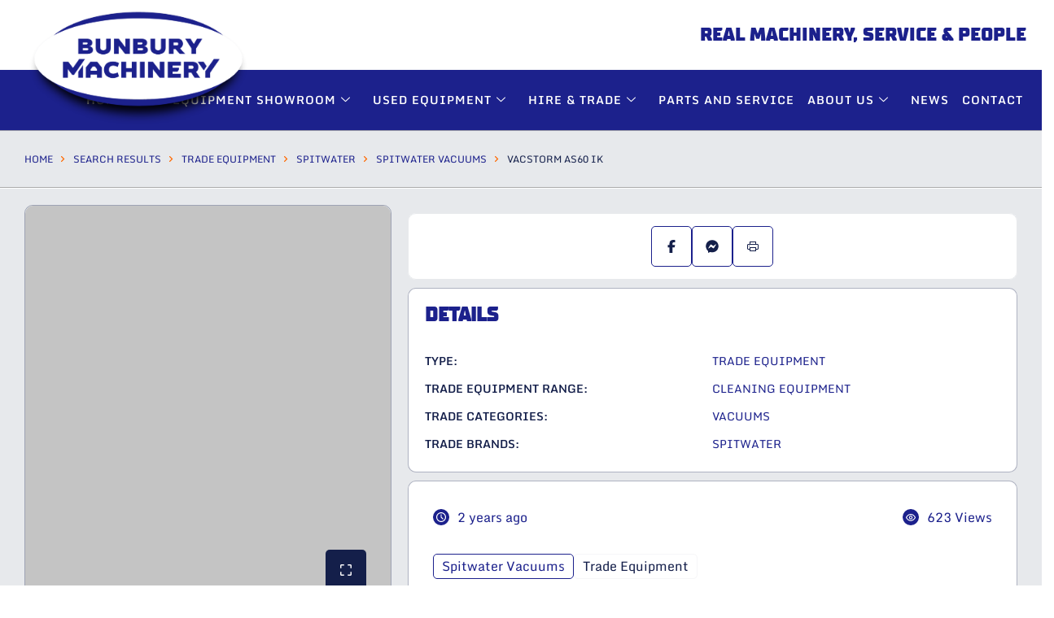

--- FILE ---
content_type: text/html; charset=UTF-8
request_url: https://bunburymachinery.com.au/listing/vacstorm-as60-ik/
body_size: 63545
content:
<!DOCTYPE html><html lang="en-AU" prefix="og: https://ogp.me/ns#"><head><script data-no-optimize="1">var litespeed_docref=sessionStorage.getItem("litespeed_docref");litespeed_docref&&(Object.defineProperty(document,"referrer",{get:function(){return litespeed_docref}}),sessionStorage.removeItem("litespeed_docref"));</script> <meta charset="UTF-8"/><meta name="viewport" content="width=device-width, initial-scale=1, maximum-scale=1, user-scalable=no"/><link rel="profile" href="http://gmpg.org/xfn/11"/><link rel="pingback" href="https://bunburymachinery.com.au/xmlrpc.php"/>
 <script id="google_gtagjs-js-consent-mode-data-layer" type="litespeed/javascript">window.dataLayerPYS=window.dataLayerPYS||[];function gtag(){dataLayerPYS.push(arguments)}
gtag('consent','default',{"ad_personalization":"denied","ad_storage":"denied","ad_user_data":"denied","analytics_storage":"denied","functionality_storage":"denied","security_storage":"denied","personalization_storage":"denied","region":["AT","BE","BG","CH","CY","CZ","DE","DK","EE","ES","FI","FR","GB","GR","HR","HU","IE","IS","IT","LI","LT","LU","LV","MT","NL","NO","PL","PT","RO","SE","SI","SK"],"wait_for_update":500});window._googlesitekitConsentCategoryMap={"statistics":["analytics_storage"],"marketing":["ad_storage","ad_user_data","ad_personalization"],"functional":["functionality_storage","security_storage"],"preferences":["personalization_storage"]};window._googlesitekitConsents={"ad_personalization":"denied","ad_storage":"denied","ad_user_data":"denied","analytics_storage":"denied","functionality_storage":"denied","security_storage":"denied","personalization_storage":"denied","region":["AT","BE","BG","CH","CY","CZ","DE","DK","EE","ES","FI","FR","GB","GR","HR","HU","IE","IS","IT","LI","LT","LU","LV","MT","NL","NO","PL","PT","RO","SE","SI","SK"],"wait_for_update":500}</script>  <script data-cfasync="false" data-pagespeed-no-defer>window.dataLayerPYS = window.dataLayerPYS || [];</script> <title>Spitwater Vacuums VACSTORM AS60 IK &raquo; For Sale At Bunbury Machinery</title><meta name="description" content="VACSTORM AS60 IK / Spitwater Vacuums / / For Sale or Hire at Bunbury Machinery, Western Australia"/><meta name="robots" content="follow, index, max-snippet:-1, max-video-preview:-1, max-image-preview:large"/><link rel="canonical" href="https://bunburymachinery.com.au/listing/vacstorm-as60-ik/" /><meta property="og:locale" content="en_US" /><meta property="og:type" content="article" /><meta property="og:title" content="Spitwater Vacuums VACSTORM AS60 IK &raquo; For Sale At Bunbury Machinery" /><meta property="og:description" content="VACSTORM AS60 IK / Spitwater Vacuums / / For Sale or Hire at Bunbury Machinery, Western Australia" /><meta property="og:url" content="https://bunburymachinery.com.au/listing/vacstorm-as60-ik/" /><meta property="og:site_name" content="Bunbury Machinery - Kubota Agriculture &amp; JCB Construction Equipment, Hire &amp; Trade" /><meta property="article:publisher" content="https://www.facebook.com/bunburymachinery/" /><meta property="og:image" content="https://bunburymachinery.com.au/wp-admin/admin-ajax.php?action=rank_math_overlay_thumb&id=18159&type=bm-watermark&hash=a1dca114ceb61134c8c95693da4f3da7" /><meta property="og:image:secure_url" content="https://bunburymachinery.com.au/wp-admin/admin-ajax.php?action=rank_math_overlay_thumb&id=18159&type=bm-watermark&hash=a1dca114ceb61134c8c95693da4f3da7" /><meta property="og:image:width" content="200" /><meta property="og:image:height" content="200" /><meta property="og:image:alt" content="VACSTORM AS60 IK Wet &amp; Dry Commercial Vacuum for sale at Bunbury Machinery" /><meta property="og:image:type" content="image/webp" /><meta name="twitter:card" content="summary_large_image" /><meta name="twitter:title" content="Spitwater Vacuums VACSTORM AS60 IK &raquo; For Sale At Bunbury Machinery" /><meta name="twitter:description" content="VACSTORM AS60 IK / Spitwater Vacuums / / For Sale or Hire at Bunbury Machinery, Western Australia" /><meta name="twitter:image" content="https://bunburymachinery.com.au/wp-admin/admin-ajax.php?action=rank_math_overlay_thumb&id=18159&type=bm-watermark&hash=a1dca114ceb61134c8c95693da4f3da7" /><meta name="twitter:label1" content="Written by" /><meta name="twitter:data1" content="Jacinta" /><meta name="twitter:label2" content="Time to read" /><meta name="twitter:data2" content="Less than a minute" /> <script type="application/ld+json" class="rank-math-schema-pro">{"@context":"https://schema.org","@graph":[{"@type":"BreadcrumbList","@id":"https://bunburymachinery.com.au/listing/vacstorm-as60-ik/#breadcrumb","itemListElement":[{"@type":"ListItem","position":"1","item":{"@id":"https://bunburymachinery.com.au","name":"Home"}},{"@type":"ListItem","position":"2","item":{"@id":"https://bunburymachinery.com.au/listings/","name":"Listings"}},{"@type":"ListItem","position":"3","item":{"@id":"https://bunburymachinery.com.au/listings/?series=spitwater-vacuums","name":"Spitwater Vacuums"}},{"@type":"ListItem","position":"4","item":{"@id":"https://bunburymachinery.com.au/listing/vacstorm-as60-ik/","name":"VACSTORM AS60 IK"}}]}]}</script> <link rel='dns-prefetch' href='//www.googletagmanager.com' /><link rel="alternate" type="application/rss+xml" title="Bunbury Machinery - Sales, Hire &amp; Trade &raquo; VACSTORM AS60 IK Comments Feed" href="https://bunburymachinery.com.au/listing/vacstorm-as60-ik/feed/" /><link rel="alternate" title="oEmbed (JSON)" type="application/json+oembed" href="https://bunburymachinery.com.au/wp-json/oembed/1.0/embed?url=https%3A%2F%2Fbunburymachinery.com.au%2Flisting%2Fvacstorm-as60-ik%2F" /><link rel="alternate" title="oEmbed (XML)" type="text/xml+oembed" href="https://bunburymachinery.com.au/wp-json/oembed/1.0/embed?url=https%3A%2F%2Fbunburymachinery.com.au%2Flisting%2Fvacstorm-as60-ik%2F&#038;format=xml" /><style id='wp-img-auto-sizes-contain-inline-css' type='text/css'>img:is([sizes=auto i],[sizes^="auto," i]){contain-intrinsic-size:3000px 1500px}
/*# sourceURL=wp-img-auto-sizes-contain-inline-css */</style><style id="litespeed-ccss">ul{box-sizing:border-box}:root{--wp--preset--font-size--normal:16px;--wp--preset--font-size--huge:42px}html :where(img[class*=wp-image-]){height:auto;max-width:100%}:root{--wp--preset--aspect-ratio--square:1;--wp--preset--aspect-ratio--4-3:4/3;--wp--preset--aspect-ratio--3-4:3/4;--wp--preset--aspect-ratio--3-2:3/2;--wp--preset--aspect-ratio--2-3:2/3;--wp--preset--aspect-ratio--16-9:16/9;--wp--preset--aspect-ratio--9-16:9/16;--wp--preset--color--black:#000000;--wp--preset--color--cyan-bluish-gray:#abb8c3;--wp--preset--color--white:#ffffff;--wp--preset--color--pale-pink:#f78da7;--wp--preset--color--vivid-red:#cf2e2e;--wp--preset--color--luminous-vivid-orange:#ff6900;--wp--preset--color--luminous-vivid-amber:#fcb900;--wp--preset--color--light-green-cyan:#7bdcb5;--wp--preset--color--vivid-green-cyan:#00d084;--wp--preset--color--pale-cyan-blue:#8ed1fc;--wp--preset--color--vivid-cyan-blue:#0693e3;--wp--preset--color--vivid-purple:#9b51e0;--wp--preset--gradient--vivid-cyan-blue-to-vivid-purple:linear-gradient(135deg,rgba(6,147,227,1) 0%,rgb(155,81,224) 100%);--wp--preset--gradient--light-green-cyan-to-vivid-green-cyan:linear-gradient(135deg,rgb(122,220,180) 0%,rgb(0,208,130) 100%);--wp--preset--gradient--luminous-vivid-amber-to-luminous-vivid-orange:linear-gradient(135deg,rgba(252,185,0,1) 0%,rgba(255,105,0,1) 100%);--wp--preset--gradient--luminous-vivid-orange-to-vivid-red:linear-gradient(135deg,rgba(255,105,0,1) 0%,rgb(207,46,46) 100%);--wp--preset--gradient--very-light-gray-to-cyan-bluish-gray:linear-gradient(135deg,rgb(238,238,238) 0%,rgb(169,184,195) 100%);--wp--preset--gradient--cool-to-warm-spectrum:linear-gradient(135deg,rgb(74,234,220) 0%,rgb(151,120,209) 20%,rgb(207,42,186) 40%,rgb(238,44,130) 60%,rgb(251,105,98) 80%,rgb(254,248,76) 100%);--wp--preset--gradient--blush-light-purple:linear-gradient(135deg,rgb(255,206,236) 0%,rgb(152,150,240) 100%);--wp--preset--gradient--blush-bordeaux:linear-gradient(135deg,rgb(254,205,165) 0%,rgb(254,45,45) 50%,rgb(107,0,62) 100%);--wp--preset--gradient--luminous-dusk:linear-gradient(135deg,rgb(255,203,112) 0%,rgb(199,81,192) 50%,rgb(65,88,208) 100%);--wp--preset--gradient--pale-ocean:linear-gradient(135deg,rgb(255,245,203) 0%,rgb(182,227,212) 50%,rgb(51,167,181) 100%);--wp--preset--gradient--electric-grass:linear-gradient(135deg,rgb(202,248,128) 0%,rgb(113,206,126) 100%);--wp--preset--gradient--midnight:linear-gradient(135deg,rgb(2,3,129) 0%,rgb(40,116,252) 100%);--wp--preset--font-size--small:13px;--wp--preset--font-size--medium:20px;--wp--preset--font-size--large:36px;--wp--preset--font-size--x-large:42px;--wp--preset--spacing--20:0.44rem;--wp--preset--spacing--30:0.67rem;--wp--preset--spacing--40:1rem;--wp--preset--spacing--50:1.5rem;--wp--preset--spacing--60:2.25rem;--wp--preset--spacing--70:3.38rem;--wp--preset--spacing--80:5.06rem;--wp--preset--shadow--natural:6px 6px 9px rgba(0, 0, 0, 0.2);--wp--preset--shadow--deep:12px 12px 50px rgba(0, 0, 0, 0.4);--wp--preset--shadow--sharp:6px 6px 0px rgba(0, 0, 0, 0.2);--wp--preset--shadow--outlined:6px 6px 0px -3px rgba(255, 255, 255, 1), 6px 6px rgba(0, 0, 0, 1);--wp--preset--shadow--crisp:6px 6px 0px rgba(0, 0, 0, 1)}.elementor-screen-only{height:1px;margin:-1px;overflow:hidden;padding:0;position:absolute;top:-10000em;width:1px;clip:rect(0,0,0,0);border:0}.elementor *,.elementor :after,.elementor :before{box-sizing:border-box}.elementor a{box-shadow:none;text-decoration:none}.elementor img{border:none;border-radius:0;box-shadow:none;height:auto;max-width:100%}.elementor .elementor-background-overlay{inset:0;position:absolute}.elementor-widget-wrap .elementor-element.elementor-widget__width-auto{max-width:100%}.elementor-element{--flex-direction:initial;--flex-wrap:initial;--justify-content:initial;--align-items:initial;--align-content:initial;--gap:initial;--flex-basis:initial;--flex-grow:initial;--flex-shrink:initial;--order:initial;--align-self:initial;align-self:var(--align-self);flex-basis:var(--flex-basis);flex-grow:var(--flex-grow);flex-shrink:var(--flex-shrink);order:var(--order)}.elementor-element:where(.e-con-full,.elementor-widget){align-content:var(--align-content);align-items:var(--align-items);flex-direction:var(--flex-direction);flex-wrap:var(--flex-wrap);gap:var(--row-gap) var(--column-gap);justify-content:var(--justify-content)}:root{--page-title-display:block}.elementor-section{position:relative}.elementor-section .elementor-container{display:flex;margin-left:auto;margin-right:auto;position:relative}@media (max-width:1024px){.elementor-section .elementor-container{flex-wrap:wrap}}.elementor-section.elementor-section-boxed>.elementor-container{max-width:1140px}.elementor-widget-wrap{align-content:flex-start;flex-wrap:wrap;position:relative;width:100%}.elementor:not(.elementor-bc-flex-widget) .elementor-widget-wrap{display:flex}.elementor-widget-wrap>.elementor-element{width:100%}.elementor-widget{position:relative}.elementor-widget:not(:last-child){margin-bottom:var(--kit-widget-spacing,20px)}.elementor-column{display:flex;min-height:1px;position:relative}.elementor-column-gap-default>.elementor-column>.elementor-element-populated{padding:10px}.elementor-inner-section .elementor-column-gap-no .elementor-element-populated{padding:0}@media (min-width:768px){.elementor-column.elementor-col-33{width:33.333%}.elementor-column.elementor-col-50{width:50%}.elementor-column.elementor-col-100{width:100%}}@media (max-width:767px){.elementor-column{width:100%}}@media (prefers-reduced-motion:no-preference){html{scroll-behavior:smooth}}@media (max-width:767px){.elementor .elementor-hidden-mobile{display:none}}@media (min-width:768px) and (max-width:1024px){.elementor .elementor-hidden-tablet{display:none}}.elementor-kit-5644{--e-global-color-lprimary1:#1C218C;--e-global-color-lprimary2:#141F4A;--e-global-color-lcolor1:#141F4A;--e-global-color-lcolor2:#1C218C;--e-global-color-lcolor3:#E7E9EC;--e-global-color-lcolor4:#F6F6F8;--e-global-color-lcolor5:#F6F6F8;--e-global-color-lsectionbg:#F4F5F8;--e-global-color-4020324:#FFFFFF;--e-global-color-854b1e0:#DAE0E6;--e-global-color-cfa4861:#F6F6F8;--e-global-color-619673a:#F4F5F8;--e-global-color-24b2c8e:#DAE0E6;--e-global-color-6518421:#E7E9EC;--e-global-color-0e1eb1e:#FF6900;--e-global-typography-lheading1-font-family:"Supermolot Neue Black";--e-global-typography-lheading1-font-size:40px;--e-global-typography-lheading1-font-weight:normal;--e-global-typography-lheading1-text-transform:uppercase;--e-global-typography-lheading1-line-height:82px;--e-global-typography-lheading2-font-family:"Supermolot Neue Black";--e-global-typography-lheading2-font-size:36px;--e-global-typography-lheading2-font-weight:700;--e-global-typography-lheading2-text-transform:uppercase;--e-global-typography-lheading2-line-height:36px;--e-global-typography-lheading3-font-family:"Supermolot Neue Black";--e-global-typography-lheading3-font-size:24px;--e-global-typography-lheading3-font-weight:700;--e-global-typography-lheading3-text-transform:uppercase;--e-global-typography-lheading3-line-height:24px;--e-global-typography-lheading4-font-family:"Supermolot Neue Black";--e-global-typography-lheading4-font-size:20px;--e-global-typography-lheading4-font-weight:normal;--e-global-typography-lheading4-text-transform:uppercase;--e-global-typography-lheading4-line-height:16px;--e-global-typography-lheading5-font-family:"Supermolot Neue Black";--e-global-typography-lheading5-font-size:18px;--e-global-typography-lheading5-font-weight:normal;--e-global-typography-lheading5-text-transform:uppercase;--e-global-typography-lheading5-line-height:16px;--e-global-typography-lheading6-font-family:"Supermolot Neue Black";--e-global-typography-lheading6-font-size:16px;--e-global-typography-lheading6-font-weight:normal;--e-global-typography-lheading6-text-transform:uppercase;--e-global-typography-lheading6-line-height:16px;--e-global-typography-llabel-font-family:"Monda";--e-global-typography-llabel-font-size:16px;--e-global-typography-llabel-font-weight:normal;--e-global-typography-llabel-line-height:29px;--e-global-typography-ltext1-font-family:"Monda";--e-global-typography-ltext1-font-size:16px;--e-global-typography-ltext1-font-weight:400;--e-global-typography-ltext1-line-height:29px;--e-global-typography-ltext1bold-font-family:"Monda";--e-global-typography-ltext1bold-font-size:16px;--e-global-typography-ltext1bold-font-weight:500;--e-global-typography-ltext1bold-line-height:29px;--e-global-typography-ltext2-font-family:"Monda";--e-global-typography-ltext2-font-size:14px;--e-global-typography-ltext2-font-weight:400;--e-global-typography-ltext2-line-height:29px;--e-global-typography-ltext2bold-font-family:"Monda";--e-global-typography-ltext2bold-font-size:14px;--e-global-typography-ltext2bold-font-weight:500;--e-global-typography-ltext2bold-line-height:29px}.elementor-section.elementor-section-boxed>.elementor-container{max-width:1400px}.elementor-widget:not(:last-child){--kit-widget-spacing:0px}.elementor-element{--widgets-spacing:0px 0px;--widgets-spacing-row:0px;--widgets-spacing-column:0px}.elementor-kit-5644 .listivo-button-primary-1-selector{color:var(--e-global-color-4020324);background-color:var(--e-global-color-lprimary1)}.elementor-kit-5644 .listivo-box-arrow path{fill:var(--e-global-color-lprimary1)}.elementor-kit-5644 .listivo-box-arrow{background-color:var(--e-global-color-lprimary2)}.elementor-kit-5644 .listivo-listing-card-name-selector{color:var(--e-global-color-lprimary1);font-family:"Monda",Sans-serif;font-size:15px;text-transform:uppercase}.elementor-kit-5644 .listivo-listing-card-v4__attribute{color:var(--e-global-color-4020324);background-color:var(--e-global-color-lprimary1)}.elementor-kit-5644 .listivo-listing-card-value-selector{color:var(--e-global-color-lprimary1);font-family:"Monda",Sans-serif}@media (max-width:1024px){.elementor-section.elementor-section-boxed>.elementor-container{max-width:1024px}}@media (max-width:767px){.elementor-section.elementor-section-boxed>.elementor-container{max-width:767px}}:root{--e-global-color-lprimary1:#1C218C;--e-global-color-lprimary2:#141F4A;--e-global-color-lcolor1:#141F4A;--e-global-color-lcolor2:#1C218C;--e-global-color-lcolor3:#E7E9EC;--e-global-color-lcolor4:#F6F6F8;--e-global-color-lcolor5:#F6F6F8;--e-global-color-lcolor5-op-1:rgba(246,246,248, 0.95);--e-global-color-lcolor5-op-2:rgba(246,246,248, 0.15)}.listivo-listing-card-v4__gallery img{aspect-ratio:720/640}:root{--white:#fff;--black:#000;--primary:#da1c2e;--primary-light:#fff3f4;--primary-dark:#b81726;--secondary:#ffc14a;--secondary-dark:#f2af2f;--tertiary:#b15dff;--quaternary:#245666;--senary:#84b3c2;--septenary:#2f3b48;--octonary:#0f141e;--nonary:#e8f6fa;--content-light:#F2FAFC;--content-medium:#e6f4f8;--content-dark:#0b4355;--radius-xs:4px;--radius-s:5px;--radius-m:8px;--radius-l:10px;--radius-xl:15px;--radius-xxl:22px;--radius-rounded:50%;--shadow-s:0 7px 19px 1px rgba(7, 48, 61, 0.07);--shadow-m:0 0 28px 2px rgba(0, 0, 0, 0.08);--shadow-l:0 5px 38px 7px rgba(0, 0, 0, 0.09);--text-1:#222222;--text-2:#444444;--text-3:#878787;--text-4:#437cc3;--text-5:#5b818e;--border-color:#e4ebf0}:root{--e-global-color-lprimary1:#da1c2e;--e-global-color-lprimary2:#b81726;--e-global-color-lprimary3:#fff3f4;--e-global-color-lsecondary1:#ffc14a;--e-global-color-lsecondary2:#f2af2f;--e-global-color-lsupport1:#b15dff;--e-global-color-lcardlabel:#ffa800}:root{--font-heading:"Comfortaa", cursive;--font-text:"Inter", sans-serif}html{font-size:100%;overflow-x:hidden}body{min-height:100vh;font-family:var(--font-text);font-weight:400;font-size:1rem;color:var(--text-1);overflow-x:hidden;scroll-behavior:smooth;text-rendering:optimizeSpeed}*{outline:none;border:0}*,*::after,*::before{-webkit-box-sizing:border-box;box-sizing:border-box}input[type=text]{-webkit-appearance:none;-moz-appearance:none;appearance:none}body,h1,h2,h3,li,p,ul{margin:0}ul{padding:0;list-style:none}li{list-style:none}a{font-family:inherit;text-decoration:none;color:inherit}img{max-width:100%;height:auto}button{border:none;background-color:#fff0;color:var(--text-1);font-family:inherit}input[type=text],input[type=text]{color:var(--text-1);font-size:16px;line-height:28px;width:100%;background:var(--white);padding:17px 30px 17px 27px;border-radius:var(--radius-l);border:1px solid var(--border-color);font-family:inherit}input{color:var(--text-1);font-family:inherit}:root{--swiper-theme-color:#007aff}.size-full,.size-large{max-width:100%;height:auto}.listivo-hero-search-v3__search-form .listivo-field--1{grid-area:unset;grid-gap:20px}.listivo-hero-search-v3__search-form .listivo-field--2{grid-area:unset;grid-gap:20px}.listivo-hero-search-v3__search-form .listivo-field--3{grid-area:unset;grid-gap:20px}.listivo-hero-search-v3__search-form .listivo-field--4{grid-area:unset;grid-gap:20px}.listivo-hero-search-v3 .listivo-field--double{grid-area:span 1/span 1}.listivo-listing-list__grid{max-width:1530px;width:100%;display:grid;grid-column-gap:30px;grid-row-gap:40px;grid-template-columns:repeat(auto-fill,minmax(285px,1fr));position:relative;z-index:10}@media (min-width:1024px){.listivo-field--double{grid-area:span 1/span 2}.listivo-field--1{display:grid;grid-gap:12px;grid-template-columns:repeat(2,0.5fr);grid-area:span 1/span 2}.listivo-field--2{display:grid;grid-gap:12px;grid-template-columns:repeat(3,0.3333fr);grid-area:span 1/span 3}.listivo-field--3{display:grid;grid-gap:12px;grid-template-columns:repeat(4,0.25fr);grid-area:span 1/span 4}.listivo-field--4{display:grid;grid-gap:12px;grid-template-columns:repeat(5,0.2fr);grid-area:span 1/span 5}}img.lazyload{opacity:0}:root{--swiper-theme-color:#007aff}.listivo-swiper-wrapper{position:relative;width:100%;height:100%;display:flex;box-sizing:content-box}.listivo-swiper-wrapper{transform:translate3d(0,0,0)}.listivo-swiper-slide{flex-shrink:0;width:100%;height:100%;position:relative}:root{--swiper-navigation-size:44px}.listivo-swiper-pagination{position:absolute;text-align:center;transform:translate3d(0,0,0);z-index:10}:root{--e-global-color-lprimary1:#4F76DF;--e-global-color-lprimary2:#F49959;--e-global-color-lcolor1:#283948;--e-global-color-lcolor2:#556E82;--e-global-color-lcolor3:#D5E3F0;--e-global-color-lcolor4:#E6F0FA;--e-global-color-lcolor5:#FDFDFE;--e-global-color-lcolor5-op-1:rgba(253, 253, 254, 0.95);--e-global-color-lcolor5-op-2:rgba(253, 253, 254, 0.15);--e-global-color-lsectionbg:#F8FAFD;--e-global-typography-lheading1-font-family:"Red Hat Display";--e-global-typography-lheading1-font-size:68px;--e-global-typography-lheading1-font-weight:800;--e-global-typography-lheading1-line-height:68px;--e-global-typography-lheading1-letter-spacing:-2px;--e-global-typography-lheading1-text-transform:none;--e-global-typography-lheading1-font-style:normal;--e-global-typography-lheading1-text-decoration:none;--e-global-typography-lheading2-font-family:"Red Hat Display";--e-global-typography-lheading2-font-size:36px;--e-global-typography-lheading2-font-weight:800;--e-global-typography-lheading2-line-height:38px;--e-global-typography-lheading2-letter-spacing:-1px;--e-global-typography-lheading2-text-transform:none;--e-global-typography-lheading2-font-style:normal;--e-global-typography-lheading2-text-decoration:none;--e-global-typography-lheading3-font-family:"Red Hat Display";--e-global-typography-lheading3-font-size:24px;--e-global-typography-lheading3-font-weight:800;--e-global-typography-lheading3-line-height:24px;--e-global-typography-lheading3-letter-spacing:-1px;--e-global-typography-lheading3-text-transform:none;--e-global-typography-lheading3-font-style:normal;--e-global-typography-lheading3-text-decoration:none;--e-global-typography-lheading4-font-family:"Red Hat Display";--e-global-typography-lheading4-font-size:16px;--e-global-typography-lheading4-font-weight:800;--e-global-typography-lheading4-line-height:16px;--e-global-typography-lheading4-letter-spacing:0;--e-global-typography-lheading4-text-transform:none;--e-global-typography-lheading4-font-style:normal;--e-global-typography-lheading4-text-decoration:none;--e-global-typography-llabel-font-family:"Red Hat Display";--e-global-typography-llabel-font-size:16px;--e-global-typography-llabel-font-weight:600;--e-global-typography-llabel-line-height:16;--e-global-typography-llabel-letter-spacing:0;--e-global-typography-llabel-text-transform:none;--e-global-typography-llabel-font-style:normal;--e-global-typography-llabel-text-decoration:none;--e-global-typography-ltext1-font-family:"Red Hat Display";--e-global-typography-ltext1-font-size:16px;--e-global-typography-ltext1-font-weight:400;--e-global-typography-ltext1-line-height:29px;--e-global-typography-ltext1-letter-spacing:0;--e-global-typography-ltext1-text-transform:none;--e-global-typography-ltext1-font-style:normal;--e-global-typography-ltext1-text-decoration:none;--e-global-typography-ltext1bold-font-family:"Red Hat Display";--e-global-typography-ltext1bold-font-size:16px;--e-global-typography-ltext1bold-font-weight:600;--e-global-typography-ltext1bold-line-height:29px;--e-global-typography-ltext1bold-letter-spacing:0;--e-global-typography-ltext1bold-text-transform:none;--e-global-typography-ltext1bold-font-style:normal;--e-global-typography-ltext1bold-text-decoration:none;--e-global-typography-ltext2-font-family:"Red Hat Display";--e-global-typography-ltext2-font-size:14px;--e-global-typography-ltext2-font-weight:400;--e-global-typography-ltext2-line-height:24px;--e-global-typography-ltext2-letter-spacing:0;--e-global-typography-ltext2-text-transform:none;--e-global-typography-ltext2-font-style:normal;--e-global-typography-ltext2-text-decoration:none;--e-global-typography-ltext2bold-font-family:"Red Hat Display";--e-global-typography-ltext2bold-font-size:14px;--e-global-typography-ltext2bold-font-weight:700;--e-global-typography-ltext2bold-line-height:29px;--e-global-typography-ltext2bold-letter-spacing:0;--e-global-typography-ltext2bold-text-transform:none;--e-global-typography-ltext2bold-font-style:normal;--e-global-typography-ltext2bold-text-decoration:none;--e-global-size-1:90px;--e-global-size-2:60px;--e-global-size-3:45px;--e-global-size-4:30px;--e-global-size-5:20px;--e-global-size-6:15px;--e-global-size-7:10px;--e-global-lborder-radius:5px;--e-global-lborder-radius-large:10px;--e-global-shadow-transparent:0 6px 20px transparent;--e-global-shadow:0 6px 20px rgba(42, 57, 70, 0.08);--e-global-shadow-filter-transparent:drop-shadow(0 6px 20px transparent);--e-global-shadow-filter:drop-shadow(0 6px 20px rgba(42, 57, 70, 0.08));--e-global-grid-width:1140px;--e-global-desktop-padding:30px;--e-global-mobile-padding:15px}:root{--font-heading:"Comfortaa", cursive;--font-text:"Inter", sans-serif;--border-radius:8px}html{font-size:100%;overflow-x:clip}body{min-height:100vh;font-family:var(--font-text);font-weight:400;font-size:1rem;color:var(--text-1);overflow-x:clip;scroll-behavior:smooth;text-rendering:optimizeSpeed}*{outline:none;border:0}*,*::after,*::before{box-sizing:border-box}input[type=text]{-webkit-appearance:none;-moz-appearance:none;appearance:none}body,h1,h2,h3,li,p,ul{margin:0}ul{padding:0;list-style:none}li{list-style:none}a{font-family:inherit;text-decoration:none;color:inherit}img{max-width:100%;height:auto}button{border:none;background-color:#fff0;color:var(--text-1);font-family:inherit}input[type=text]::-moz-placeholder,input[type=text]::-moz-placeholder{color:var(--text-1)!important;opacity:1;font-size:16px;font-weight:400}input[type=text]:-ms-input-placeholder,input[type=text]:-ms-input-placeholder{color:var(--text-1)!important;opacity:1;font-size:16px;font-weight:400}input{color:var(--text-1);font-family:inherit}.elementor-column-gap-default>.elementor-column>.elementor-element-populated{padding:0 30px}@media (max-width:1024px){.elementor-column-gap-default>.elementor-column>.elementor-element-populated{padding:0 15px}}.listivo-comment-form__text{grid-area:span 1/span 2}@media (max-width:767px){.listivo-comment-form__field{grid-area:span 1/span 2}}.listivo-comment-form__field--full{grid-area:span 1/span 2}@media (max-width:767px){.listivo-comment-form__submit{justify-content:center;grid-area:span 1/span 2}}@media (max-width:767px){.listivo-comment-form .comment-form-cookies-consent{grid-area:span 1/span 2}}.logged-in .listivo-comment-form__submit{grid-area:span 1/span 2}.listivo-box-arrows{display:flex}.listivo-box-arrow{height:50px;width:50px;border-radius:var(--e-global-lborder-radius);overflow:hidden;display:flex;align-items:center;justify-content:center;background-color:var(--e-global-color-lprimary1);position:relative}.listivo-box-arrow:before{display:block;content:"";background-color:var(--e-global-color-lcolor5);position:absolute;left:0;top:0;width:100%;height:100%;opacity:0}.listivo-box-arrow:last-child{margin-left:var(--e-global-size-6)}.listivo-box-arrow svg path{fill:var(--e-global-color-lcolor5)}.listivo-breadcrumbs-wrapper-v2{position:relative}.listivo-breadcrumbs-v2{padding:var(--e-global-size-5)0;display:flex;flex-wrap:wrap;align-items:center}@media (max-width:1024px){.listivo-breadcrumbs-v2{max-width:780px;margin-right:auto;margin-left:auto}}@media (max-width:767px){.listivo-breadcrumbs-v2{max-width:390px}}.listivo-breadcrumbs-v2__item{position:relative;z-index:10;color:var(--e-global-color-lcolor1);font-family:var(--e-global-typography-ltext1-font-family);font-size:var(--e-global-typography-ltext1-font-size);font-weight:var(--e-global-typography-ltext1-font-weight);line-height:var(--e-global-typography-ltext1-line-height);letter-spacing:var(--e-global-typography-ltext1-letter-spacing);text-transform:var(--e-global-typography-ltext1-text-transform);font-style:var(--e-global-typography-ltext1-font-style);-webkit-text-decoration:var(--e-global-typography-ltext1-text-decoration);text-decoration:var(--e-global-typography-ltext1-text-decoration)}.listivo-breadcrumbs-v2__item:last-child{color:var(--e-global-color-lcolor2)}.listivo-breadcrumbs-v2__separator{position:relative;z-index:10;margin:0 var(--e-global-size-7);display:flex;align-items:center}.listivo-breadcrumbs-v2__separator svg path{fill:var(--e-global-color-lprimary2)}.listivo-social-icons{display:inline-flex;flex-wrap:wrap;gap:var(--e-global-size-6)}.listivo-social-icons--no-wrap{flex-wrap:nowrap}@media (max-width:767px){.listivo-social-icons{gap:var(--e-global-size-7)}}.listivo-social-icon{width:50px;height:50px;display:flex;align-items:center;justify-content:center;border:1px solid var(--e-global-color-lcolor2);border-radius:50%;position:relative}.listivo-social-icon--mobile{display:none}@media (max-width:1024px){.listivo-social-icon--mobile{display:flex}}.listivo-social-icon__notice{position:absolute;display:flex;align-items:center;padding:0 var(--e-global-size-7);box-shadow:var(--e-global-shadow);opacity:0;visibility:hidden;background-color:var(--e-global-color-lcolor1);color:var(--e-global-color-lcolor5);height:var(--e-global-size-4);top:calc(100% + 13px);left:50%;transform:translateX(-50%) translateY(5px);white-space:nowrap;border-radius:var(--e-global-lborder-radius);font-family:var(--e-global-typography-ltext2-font-family);font-size:var(--e-global-typography-ltext2-font-size);font-weight:var(--e-global-typography-ltext2-font-weight);line-height:var(--e-global-typography-ltext2-line-height);letter-spacing:var(--e-global-typography-ltext2-letter-spacing);text-transform:var(--e-global-typography-ltext2-text-transform);font-style:var(--e-global-typography-ltext2-font-style);-webkit-text-decoration:var(--e-global-typography-ltext2-text-decoration);text-decoration:var(--e-global-typography-ltext2-text-decoration)}.listivo-social-icon__notice:before{content:"";display:block;width:10px;height:5px;border-left:5px solid #fff0;border-right:5px solid #fff0;border-bottom:5px solid var(--e-global-color-lcolor1);position:absolute;left:50%;top:-5px;margin-left:-5px}.listivo-social-icon svg{width:16px;height:16px}.listivo-social-icon svg path{fill:var(--e-global-color-lcolor4)}.listivo-social-icon--color-1{border-color:var(--e-global-color-lcolor3)}.listivo-social-icon--color-1 svg path{fill:var(--e-global-color-lcolor1)}.listivo-listing-list__grid{max-width:1530px;width:100%;display:grid;grid-gap:var(--e-global-size-4);grid-template-columns:repeat(auto-fill,minmax(285px,1fr));position:relative;z-index:10}.listivo-term-list__item:nth-child(2),.listivo-term-list__item:nth-child(3),.listivo-term-list__item:nth-child(6),.listivo-term-list__item:nth-child(7){grid-area:span 1/span 2}@media (max-width:1024px){.listivo-term-list__item{grid-area:span 1/span 1!important}}@media (min-width:1024px){.listivo-field--double{grid-area:span 1/span 2}.listivo-field--1{display:grid;grid-gap:12px;grid-template-columns:repeat(2,0.5fr);grid-area:span 1/span 2}.listivo-field--2{display:grid;grid-gap:12px;grid-template-columns:repeat(3,0.3333fr);grid-area:span 1/span 3}.listivo-field--3{display:grid;grid-gap:12px;grid-template-columns:repeat(4,0.25fr);grid-area:span 1/span 4}.listivo-field--4{display:grid;grid-gap:12px;grid-template-columns:repeat(5,0.2fr);grid-area:span 1/span 5}.listivo-field--5{display:grid;grid-gap:12px;grid-template-columns:repeat(6,0.1666fr);grid-area:span 1/span 6}}@media (max-width:1500px){.listivo-map-search .listivo-field--2{display:grid;grid-gap:12px;grid-template-columns:repeat(2,0.5fr)!important;grid-area:span 1/span 2}}.listivo-listing-card-v4{position:relative;z-index:10;display:flex;border-radius:var(--e-global-lborder-radius);flex-direction:column;height:100%}.listivo-listing-card-v4__prev-holder,.listivo-listing-card-v4__next-holder{position:absolute;width:60px;height:60px;display:flex;align-items:center;justify-content:center;top:50%;margin-top:-30px;z-index:19}.listivo-listing-card-v4__prev-holder{left:0}.listivo-listing-card-v4__next-holder{right:0}.listivo-listing-card-v4__prev,.listivo-listing-card-v4__next{position:absolute;width:45px;height:45px;background:var(--e-global-color-lcolor5);display:flex;align-items:center;justify-content:center;top:50%;margin-top:-22.5px;z-index:20;opacity:0}.listivo-listing-card-v4__prev{left:0;border-top-right-radius:30px;border-bottom-right-radius:30px;transform:translateX(-45px);filter:var(--e-global-shadow-filter)}.listivo-listing-card-v4__next{right:0;border-top-left-radius:30px;border-bottom-left-radius:30px;transform:translateX(45px);filter:var(--e-global-shadow-filter)}.listivo-listing-card-v4__gallery{position:relative;width:100%;overflow:hidden;background-color:var(--e-global-color-lcolor4);-webkit-mask-image:-webkit-radial-gradient(white,black)}.listivo-listing-card-v4__gallery .listivo-swiper-container{transform:scale(1.05)}.listivo-listing-card-v4__gallery img{display:block!important;width:100%;height:100%;-o-object-fit:cover;object-fit:cover;aspect-ratio:360/240}.listivo-listing-card-v4__gallery:before{display:block;content:"";position:absolute;left:0;bottom:0;width:100%;height:50px;background:linear-gradient(180deg,#fff0 0%,rgb(42 57 70/.39) 100%);z-index:9;opacity:0}.listivo-listing-card-v4 .listivo-swiper-slide{display:flex;flex-direction:column}.listivo-listing-card-v4 .listivo-swiper-slide img{flex:1}.listivo-listing-card-v4__pagination{position:absolute;bottom:20px;height:12px;left:50%;transform:translateX(-50%);z-index:10}.listivo-listing-card-v4__pagination .listivo-swiper-pagination{position:relative;bottom:0}.listivo-listing-card-v4__labels{position:absolute;top:15px;left:30px;right:30px;display:flex;flex-wrap:wrap;align-items:center;z-index:20;gap:5px}.listivo-listing-card-v4__label{-webkit-transform-style:preserve-3d;-webkit-backface-visibility:hidden;height:var(--e-global-size-4);box-shadow:var(--e-global-shadow);background:var(--e-global-color-lprimary1);display:flex;align-items:center;text-align:center;color:var(--e-global-color-lcolor5);padding:0 var(--e-global-size-6);border-radius:var(--e-global-lborder-radius);position:relative;z-index:20;font-family:var(--e-global-typography-ltext2-font-family);font-size:var(--e-global-typography-ltext2-font-size);font-weight:var(--e-global-typography-ltext2-font-weight);line-height:var(--e-global-typography-ltext2-line-height);letter-spacing:var(--e-global-typography-ltext2-letter-spacing);text-transform:var(--e-global-typography-ltext2-text-transform);font-style:var(--e-global-typography-ltext2-font-style);-webkit-text-decoration:var(--e-global-typography-ltext2-text-decoration);text-decoration:var(--e-global-typography-ltext2-text-decoration)}.listivo-listing-card-v4__body{flex:1}.listivo-listing-card-v4__inner{display:flex;flex-direction:column;justify-content:space-between;height:100%;border:1px solid var(--e-global-color-lcolor4);background:var(--e-global-color-lcolor5)}.listivo-listing-card-v4__content{padding:var(--e-global-size-3)}.listivo-listing-card-v4__name{color:var(--e-global-color-lcolor1);font-family:var(--e-global-typography-lheading3-font-family);font-size:var(--e-global-typography-lheading3-font-size);font-weight:var(--e-global-typography-lheading3-font-weight);line-height:var(--e-global-typography-lheading3-line-height);letter-spacing:var(--e-global-typography-lheading3-letter-spacing);text-transform:var(--e-global-typography-lheading3-text-transform);font-style:var(--e-global-typography-lheading3-font-style);-webkit-text-decoration:var(--e-global-typography-lheading3-text-decoration);text-decoration:var(--e-global-typography-lheading3-text-decoration)}.listivo-listing-card-v4__attributes{margin-top:var(--e-global-size-6);display:flex;flex-wrap:wrap;gap:5px}.listivo-listing-card-v4__attribute{min-height:25px;background:var(--e-global-color-lcolor4);border-radius:2px;padding:0 var(--e-global-size-7);display:flex;align-items:flex-start;gap:5px;color:var(--e-global-color-lcolor2);font-family:var(--e-global-typography-ltext2-font-family);font-size:var(--e-global-typography-ltext2-font-size);font-weight:var(--e-global-typography-ltext2-font-weight);line-height:var(--e-global-typography-ltext2-line-height);letter-spacing:var(--e-global-typography-ltext2-letter-spacing);text-transform:var(--e-global-typography-ltext2-text-transform);font-style:var(--e-global-typography-ltext2-font-style);-webkit-text-decoration:var(--e-global-typography-ltext2-text-decoration);text-decoration:var(--e-global-typography-ltext2-text-decoration)}.listivo-listing-card-v4__value{margin-top:var(--e-global-size-6);color:var(--e-global-color-lcolor1);font-family:var(--e-global-typography-lheading3-font-family);font-size:var(--e-global-typography-lheading3-font-size);font-weight:var(--e-global-typography-lheading3-font-weight);line-height:var(--e-global-typography-lheading3-line-height);letter-spacing:var(--e-global-typography-lheading3-letter-spacing);text-transform:var(--e-global-typography-lheading3-text-transform);font-style:var(--e-global-typography-lheading3-font-style);-webkit-text-decoration:var(--e-global-typography-lheading3-text-decoration);text-decoration:var(--e-global-typography-lheading3-text-decoration)}@media (max-width:767px){.listivo-listing-card-v4{height:auto}}.listivo-listing-card-v4__inner{border-bottom-left-radius:var(--e-global-lborder-radius);border-bottom-right-radius:var(--e-global-lborder-radius)}.listivo-listing-card-v4__gallery{border-top-left-radius:var(--e-global-lborder-radius);border-top-right-radius:var(--e-global-lborder-radius)}.listivo-listing-card-v4__content{padding:var(--e-global-size-5)}.listivo-listing-card-v4__name{font-size:20px;line-height:20px}.listivo-listing-card-v4__value{font-size:20px;line-height:20px}.listivo-listing-section__label{color:var(--e-global-color-lcolor1);margin-bottom:var(--e-global-size-4);font-family:var(--e-global-typography-lheading3-font-family);font-size:var(--e-global-typography-lheading3-font-size);font-weight:var(--e-global-typography-lheading3-font-weight);line-height:var(--e-global-typography-lheading3-line-height);letter-spacing:var(--e-global-typography-lheading3-letter-spacing);text-transform:var(--e-global-typography-lheading3-text-transform);font-style:var(--e-global-typography-lheading3-font-style);-webkit-text-decoration:var(--e-global-typography-lheading3-text-decoration);text-decoration:var(--e-global-typography-lheading3-text-decoration)}.listivo-listing-section__text{color:var(--e-global-color-lcolor2);font-family:var(--e-global-typography-ltext1-font-family);font-size:var(--e-global-typography-ltext1-font-size);font-weight:var(--e-global-typography-ltext1-font-weight);line-height:var(--e-global-typography-ltext1-line-height);letter-spacing:var(--e-global-typography-ltext1-letter-spacing);text-transform:var(--e-global-typography-ltext1-text-transform);font-style:var(--e-global-typography-ltext1-font-style);-webkit-text-decoration:var(--e-global-typography-ltext1-text-decoration);text-decoration:var(--e-global-typography-ltext1-text-decoration)}.listivo-listing-section__text p{margin-top:var(--e-global-size-6);margin-bottom:var(--e-global-size-4)}.listivo-listing-section__text p:first-child{margin-top:0}.listivo-listing-section__text:after{display:block;content:"";clear:both}.listivo-listing-socials{padding:var(--e-global-size-6) var(--e-global-size-4);display:flex;justify-content:center;border:1px solid var(--e-global-color-lcolor4);border-radius:var(--e-global-lborder-radius-large)}.listivo-listing-attributes-v4__label{color:var(--e-global-color-lcolor1);margin-bottom:var(--e-global-size-4);font-family:var(--e-global-typography-lheading3-font-family);font-size:var(--e-global-typography-lheading3-font-size);font-weight:var(--e-global-typography-lheading3-font-weight);line-height:var(--e-global-typography-lheading3-line-height);letter-spacing:var(--e-global-typography-lheading3-letter-spacing);text-transform:var(--e-global-typography-lheading3-text-transform);font-style:var(--e-global-typography-lheading3-font-style);-webkit-text-decoration:var(--e-global-typography-lheading3-text-decoration);text-decoration:var(--e-global-typography-lheading3-text-decoration)}.listivo-listing-attributes-v4__list{display:grid;grid-template-columns:repeat(1,1fr);grid-column-gap:var(--e-global-size-7);grid-row-gap:5px}.listivo-listing-attribute-v4{display:flex;gap:2px}.listivo-listing-attribute-v4__label{font-family:var(--e-global-typography-ltext1bold-font-family);font-size:var(--e-global-typography-ltext1bold-font-size);font-weight:var(--e-global-typography-ltext1bold-font-weight);line-height:var(--e-global-typography-ltext1bold-line-height);letter-spacing:var(--e-global-typography-ltext1bold-letter-spacing);text-transform:var(--e-global-typography-ltext1bold-text-transform);font-style:var(--e-global-typography-ltext1bold-font-style);-webkit-text-decoration:var(--e-global-typography-ltext1bold-text-decoration);text-decoration:var(--e-global-typography-ltext1bold-text-decoration);color:var(--e-global-color-lcolor1);width:50%}.listivo-listing-attribute-v4__value{font-family:var(--e-global-typography-ltext1-font-family);font-size:var(--e-global-typography-ltext1-font-size);font-weight:var(--e-global-typography-ltext1-font-weight);line-height:var(--e-global-typography-ltext1-line-height);letter-spacing:var(--e-global-typography-ltext1-letter-spacing);text-transform:var(--e-global-typography-ltext1-text-transform);font-style:var(--e-global-typography-ltext1-font-style);-webkit-text-decoration:var(--e-global-typography-ltext1-text-decoration);text-decoration:var(--e-global-typography-ltext1-text-decoration);color:var(--e-global-color-lcolor2);width:50%}.listivo-gallery-v1{border-radius:10px 10px 0 0;overflow:hidden;position:relative;width:100%;background-color:#C4C4C4}.listivo-gallery-v1 .listivo-swiper-slide img{width:100%;height:100%;aspect-ratio:750/497;-o-object-fit:cover;object-fit:cover;display:block}.listivo-gallery-v1__nav{position:absolute;left:0;top:0;width:100%;height:100%;display:flex;align-items:center;justify-content:space-between;z-index:11;padding:0 var(--e-global-size-4)}@media (max-width:1024px){.listivo-gallery-v1__nav{display:none}}.listivo-gallery-v1__arrow{width:50px;height:50px;border-radius:50%;display:flex;align-items:center;justify-content:center;background-color:var(--e-global-color-lcolor5)}.listivo-gallery-v1__arrow svg path{fill:var(--e-global-color-lcolor1)}.listivo-gallery-v1__zoom{position:absolute;right:var(--e-global-size-4);bottom:var(--e-global-size-4);width:50px;height:50px;display:flex;justify-content:center;align-items:center;background-color:var(--e-global-color-lprimary2);z-index:11;border-radius:var(--e-global-lborder-radius)}.listivo-gallery-v1__zoom svg path{fill:var(--e-global-color-lcolor5)}.listivo-panel-form__single-column{grid-area:span 1/span 3}@media (max-width:1024px){.listivo-panel-form__single-column{grid-area:span 1/span 2}}@media (max-width:767px){.listivo-panel-form__single-column{grid-area:span 1}}.listivo-panel-form__column-2{grid-area:span 1/span 2}@media (max-width:767px){.listivo-panel-form__column-2{grid-area:span 1}}.listivo-panel-form__column-3{grid-area:span 1/span 3}@media (max-width:1024px){.listivo-panel-form__column-3{grid-area:span 1/span 2}}@media (max-width:767px){.listivo-panel-form__column-3{grid-area:span 1}}.listivo-panel-payments-form .payment_box.payment_method_stripe .form-row-wide{grid-area:span 1/span 2}.stripe-source-errors{grid-area:span 1/span 2}img.lazyload{opacity:0}.listivo-search-form-v2 .listivo-field-v2--2{grid-area:span 1/span 2;grid-template-columns:repeat(2,minmax(0,330px))}.listivo-search-form-v2 .listivo-field-v2--3{grid-area:span 1/span 3;grid-template-columns:repeat(3,minmax(0,1fr))}@media (max-width:1024px){.listivo-search-form-v2 .listivo-field-v2--3{grid-area:span 1/span 2;grid-template-columns:repeat(2,minmax(0,1fr))}}.listivo-search-form-v2 .listivo-field-v2--4{grid-area:span 1/span 4;grid-template-columns:repeat(4,minmax(0,1fr))}@media (max-width:1024px){.listivo-search-form-v2 .listivo-field-v2--4{grid-area:span 1/span 2;grid-template-columns:repeat(2,minmax(0,1fr))}}@media (max-width:767px){.listivo-search-form-v2 .listivo-field-v2{grid-template-columns:repeat(1,minmax(0,1fr))!important;grid-area:span 1/span 1}}.listivo-mobile-search-form__fields .listivo-field-v2--2{grid-area:span 1/span 2;grid-template-columns:repeat(2,minmax(0,1fr))}.listivo-mobile-search-form__fields .listivo-field-v2--3{grid-area:span 1/span 3;grid-template-columns:repeat(3,minmax(0,1fr))}@media (max-width:1024px){.listivo-mobile-search-form__fields .listivo-field-v2--3{grid-area:span 1/span 2;grid-template-columns:repeat(2,minmax(0,1fr))}}.listivo-mobile-search-form__fields .listivo-field-v2--4{grid-area:span 1/span 4;grid-template-columns:repeat(4,minmax(0,1fr))}@media (max-width:1024px){.listivo-mobile-search-form__fields .listivo-field-v2--4{grid-area:span 1/span 2;grid-template-columns:repeat(2,minmax(0,1fr))}}@media (max-width:767px){.listivo-mobile-search-form__fields .listivo-field-v2{grid-template-columns:repeat(1,minmax(0,1fr))!important;grid-area:span 1/span 1}}.listivo-main-search-form .listivo-field-v2--2{grid-area:span 1/span 2;grid-template-columns:repeat(2,minmax(0,1fr))}.listivo-main-search-form .listivo-field-v2--3{grid-area:span 1/span 3;grid-template-columns:repeat(3,minmax(0,1fr))}@media (max-width:1024px){.listivo-main-search-form .listivo-field-v2--3{grid-area:span 1/span 2;grid-template-columns:repeat(2,minmax(0,1fr))}}.listivo-main-search-form .listivo-field-v2--4{grid-area:span 1/span 4;grid-template-columns:repeat(4,minmax(0,1fr))}@media (max-width:1024px){.listivo-main-search-form .listivo-field-v2--4{grid-area:span 1/span 2;grid-template-columns:repeat(2,minmax(0,1fr))}}@media (max-width:767px){.listivo-main-search-form .listivo-field-v2{grid-template-columns:repeat(1,minmax(0,1fr))!important;grid-area:span 1/span 1}}.listivo-main-search-form--map .listivo-range-field{grid-area:span 1/span 2}@media (max-width:767px){.listivo-main-search-form--map .listivo-range-field{grid-area:span 1}}.listivo-map-search .listivo-main-search-form .listivo-field-v2--3{grid-area:span 1/span 2}@media (max-width:767px){.listivo-map-search .listivo-main-search-form .listivo-field-v2--3{grid-area:span 1}}.listivo-map-search .listivo-main-search-form .listivo-field-v2--4{grid-area:span 1/span 2}@media (max-width:767px){.listivo-map-search .listivo-main-search-form .listivo-field-v2--4{grid-area:span 1}}.listivo-main-search-form__primary .listivo-field-v2--3{grid-area:span 1/span 2!important}@media (max-width:767px){.listivo-main-search-form__primary .listivo-field-v2--3{grid-area:span 1}}.listivo-main-search-form__primary .listivo-field-v2--4{grid-area:span 1/span 2}@media (max-width:767px){.listivo-main-search-form__primary .listivo-field-v2--4{grid-area:span 1}}.listivo-contact-form--v2 .listivo-contact-form__text{margin-top:0;grid-area:span 1/span 2}.listivo-contact-form--v2 .listivo-contact-form__field:first-child{grid-area:span 1/span 2}@media (max-width:767px){.listivo-contact-form--v2 .listivo-contact-form__field{grid-area:span 1/span 2}}.listivo-small-icon{display:inline-flex;align-items:center;justify-content:center;width:var(--e-global-size-5);height:var(--e-global-size-5);background-color:var(--e-global-color-lprimary1);border-radius:var(--e-global-lborder-radius);-webkit-print-color-adjust:exact;color-adjust:exact}.listivo-small-icon svg path{fill:var(--e-global-color-lcolor5)}.listivo-small-data__icon{margin-right:var(--e-global-size-7)}.listivo-breadcrumbs-widget{display:flex;justify-content:space-between;align-items:center}@media (max-width:1024px){.listivo-listing-carousel__nav{margin-top:var(--e-global-size-4)}}.listivo-listing-carousel__button{margin-right:var(--e-global-size-6)}@media (max-width:767px){.listivo-listing-carousel__button{display:none}}.listivo-listing-carousel__button--mobile{display:none;margin-right:0}@media (max-width:1024px){.listivo-listing-carousel__button--mobile{display:block}}.listivo-listing-carousel__mobile-bottom{display:none;justify-content:space-between;margin-top:var(--e-global-size-4);flex-wrap:wrap;gap:var(--e-global-size-6);width:100%;align-items:center}@media (max-width:1024px){.listivo-listing-carousel__mobile-bottom{max-width:780px;margin-right:auto;margin-left:auto}}@media (max-width:767px){.listivo-listing-carousel__mobile-bottom{max-width:390px}}@media (max-width:1024px){.listivo-listing-carousel__mobile-bottom{display:flex}.listivo-listing-carousel__mobile-bottom .listivo-listing-carousel__nav{margin-top:0}}.listivo-simple-button{display:flex;align-items:center;justify-content:center;height:50px;color:var(--e-global-color-lcolor5);padding:0 var(--e-global-size-4);white-space:nowrap;border-radius:var(--e-global-lborder-radius);overflow:hidden;position:relative;font-family:var(--e-global-typography-llabel-font-family);font-size:var(--e-global-typography-llabel-font-size);font-weight:var(--e-global-typography-llabel-font-weight);line-height:var(--e-global-typography-llabel-line-height);letter-spacing:var(--e-global-typography-llabel-letter-spacing);text-transform:var(--e-global-typography-llabel-text-transform);font-style:var(--e-global-typography-llabel-font-style);-webkit-text-decoration:var(--e-global-typography-llabel-text-decoration);text-decoration:var(--e-global-typography-llabel-text-decoration)}.listivo-simple-button:before{display:block;content:"";opacity:0;position:absolute;left:0;top:0;width:100%;height:100%;background-color:var(--e-global-color-lcolor5)}@media (max-width:1024px){.listivo-category-v1--view-all{grid-area:span 1/span 2}}.listivo-hero-search-v3__search-form .listivo-field--1{grid-area:unset;grid-gap:20px}.listivo-hero-search-v3__search-form .listivo-field--2{grid-area:unset;grid-gap:20px}.listivo-hero-search-v3__search-form .listivo-field--3{grid-area:unset;grid-gap:20px}.listivo-hero-search-v3__search-form .listivo-field--4{grid-area:unset;grid-gap:20px}.listivo-hero-search-v3 .listivo-field--double{grid-area:span 1/span 1}.listivo-hero-search-v8 .listivo-field-v2--2{grid-area:span 1/span 2;grid-template-columns:repeat(2,minmax(0,217px))}.listivo-hero-search-v8 .listivo-field-v2--3{grid-area:span 1/span 3;grid-template-columns:repeat(3,minmax(0,1fr))}@media (max-width:1024px){.listivo-hero-search-v8 .listivo-field-v2--3{grid-area:span 1/span 2;grid-template-columns:repeat(2,minmax(0,1fr))}}.listivo-hero-search-v8 .listivo-field-v2--4{grid-area:span 1/span 4;grid-template-columns:repeat(4,minmax(0,1fr))}@media (max-width:1024px){.listivo-hero-search-v8 .listivo-field-v2--4{grid-area:span 1/span 2;grid-template-columns:repeat(2,minmax(0,1fr))}}@media (max-width:767px){.listivo-hero-search-v8 .listivo-field-v2{grid-template-columns:repeat(1,minmax(0,1fr))!important;grid-area:span 1/span 1}}.listivo-compare-area__locked{grid-area:1/2}.listivo-button-primary-1-selector{background-color:var(--e-global-color-lprimary1);color:var(--e-global-color-lcolor5)}.listivo-listing-attributes-v3{display:flex;flex-wrap:wrap;gap:var(--e-global-size-7)}.listivo-listing-attribute-v3{display:flex;align-items:center;padding:0 var(--e-global-size-7);word-break:break-all;border:1px solid var(--e-global-color-lcolor4);border-radius:var(--e-global-lborder-radius);color:var(--e-global-color-lcolor1);font-family:var(--e-global-typography-ltext1-font-family);font-size:var(--e-global-typography-ltext1-font-size);font-weight:var(--e-global-typography-ltext1-font-weight);line-height:var(--e-global-typography-ltext1-line-height);letter-spacing:var(--e-global-typography-ltext1-letter-spacing);text-transform:var(--e-global-typography-ltext1-text-transform);font-style:var(--e-global-typography-ltext1-font-style);-webkit-text-decoration:var(--e-global-typography-ltext1-text-decoration);text-decoration:var(--e-global-typography-ltext1-text-decoration);gap:var(--e-global-size-7)}.listivo-listing-attribute-v3:first-child{color:var(--e-global-color-lprimary1);border-color:var(--e-global-color-lprimary1)}.listivo-listing-stats{display:flex;align-items:center;justify-content:space-between;flex-wrap:wrap;gap:var(--e-global-size-7)}.listivo-listing-stat{display:flex;align-items:center;color:var(--e-global-color-lcolor2);font-family:var(--e-global-typography-ltext1-font-family);font-size:var(--e-global-typography-ltext1-font-size);font-weight:var(--e-global-typography-ltext1-font-weight);line-height:var(--e-global-typography-ltext1-line-height);letter-spacing:var(--e-global-typography-ltext1-letter-spacing);text-transform:var(--e-global-typography-ltext1-text-transform);font-style:var(--e-global-typography-ltext1-font-style);-webkit-text-decoration:var(--e-global-typography-ltext1-text-decoration);text-decoration:var(--e-global-typography-ltext1-text-decoration)}.listivo-listing-stat__icon{display:flex;align-items:center;justify-content:center;width:var(--e-global-size-5);height:var(--e-global-size-5);background-color:var(--e-global-color-lcolor3);margin-right:var(--e-global-size-7);border-radius:50%;font-size:12px;color:var(--e-global-color-lcolor1)}.listivo-listing-stat__icon path{fill:var(--e-global-color-lcolor1)}.ekit-wid-con .row{display:-ms-flexbox;display:-webkit-box;display:flex;-ms-flex-wrap:wrap;flex-wrap:wrap;margin-right:-15px;margin-left:-15px}.ekit-wid-con .col-lg-3,.ekit-wid-con .col-lg-4,.ekit-wid-con .col-md-6{position:relative;width:100%;padding-right:15px;padding-left:15px}@media (min-width:768px){.ekit-wid-con .col-md-6{-ms-flex:0 0 50%;-webkit-box-flex:0;flex:0 0 50%;max-width:50%}}@media (min-width:992px){.ekit-wid-con .col-lg-3{-ms-flex:0 0 25%;-webkit-box-flex:0;flex:0 0 25%;max-width:25%}.ekit-wid-con .col-lg-4{-ms-flex:0 0 33.333333%;-webkit-box-flex:0;flex:0 0 33.333333%;max-width:33.333333%}}.ekit-wid-con .row::after,.ekit-wid-con .row::before{display:table;content:" "}.ekit-wid-con .row::after{clear:both}:focus{outline:0}button::-moz-focus-inner{padding:0;border:0}.elementskit-menu-container{z-index:10000}.elementskit-dropdown li{position:relative}.elementskit-navbar-nav-default .elementskit-navbar-nav{padding-left:0;margin-bottom:0;list-style:none;margin-left:0}.elementskit-navbar-nav-default .elementskit-navbar-nav>li{position:relative}.elementskit-navbar-nav-default .elementskit-navbar-nav>li>a{height:100%;display:-webkit-box;display:-ms-flexbox;display:flex;-webkit-box-align:center;-ms-flex-align:center;align-items:center;text-decoration:none}.elementskit-navbar-nav-default .elementskit-navbar-nav>li.elementskit-megamenu-has{position:static}.elementskit-navbar-nav-default .elementskit-navbar-nav>li>a{text-transform:none;font-weight:500;letter-spacing:normal}.elementskit-navbar-nav-default .elementskit-dropdown{border-top:1px solid #dadada;border-left:1px solid #dadada;border-bottom:1px solid #dadada;border-right:1px solid #dadada;background-color:#f4f4f4;border-bottom-right-radius:0;border-bottom-left-radius:0;border-top-right-radius:0;border-top-left-radius:0;padding-left:0;list-style:none;opacity:0;visibility:hidden}.elementskit-navbar-nav-default .elementskit-submenu-panel>li>a{display:block;padding-top:15px;padding-left:10px;padding-bottom:15px;padding-right:10px;color:#000;font-weight:400;font-size:14px}.elementskit-navbar-nav-default .elementskit-megamenu-panel{width:100%}.elementskit-navbar-nav-default .elementskit-nav-identity-panel{display:none}.elementskit-navbar-nav-default .elementskit-menu-close{border:1px solid rgb(0 0 0/.5);color:rgb(51 51 51/.5);float:right;margin-top:20px;margin-left:20px;margin-right:20px;margin-bottom:20px}.elementskit-navbar-nav-default .elementskit-dropdown-has>a{position:relative}.elementskit-navbar-nav-default .elementskit-dropdown-has>a .elementskit-submenu-indicator{margin-left:6px;display:block;float:right;position:relative;font-size:11px}@media (max-width:1024px){.elementskit-navbar-nav-default .elementskit-dropdown-has>a .elementskit-submenu-indicator{padding:4px 15px}}.elementskit-navbar-nav-default .elementskit-dropdown-has>a .elementskit-submenu-indicator{font-weight:900;font-style:normal}.elementskit-navbar-nav-default.elementskit-menu-container{background:#fff0;background:-webkit-gradient(linear,left bottom,left top,from(#fff0),to(#fff0));background:linear-gradient(0deg,#fff0 0,#fff0 100%);border-bottom-right-radius:0;border-bottom-left-radius:0;border-top-right-radius:0;border-top-left-radius:0;position:relative;height:100px;z-index:90000}.elementskit-navbar-nav-default .elementskit-dropdown{min-width:250px;margin-left:0}.elementskit-navbar-nav-default .elementskit-navbar-nav{height:100%;display:-webkit-box;display:-ms-flexbox;display:flex;-ms-flex-wrap:wrap;flex-wrap:wrap;-webkit-box-pack:start;-ms-flex-pack:start;justify-content:flex-start}.elementskit-navbar-nav-default .elementskit-navbar-nav>li>a{font-size:15px;color:#000;padding-left:15px;padding-right:15px}.elementskit-navbar-nav-default .elementskit-navbar-nav.elementskit-menu-po-right{-webkit-box-pack:end;-ms-flex-pack:end;justify-content:flex-end}@media (min-width:1025px){.elementskit-navbar-nav-default .elementskit-dropdown{-webkit-box-shadow:0 10px 30px 0 rgb(45 45 45/.2);box-shadow:0 10px 30px 0 rgb(45 45 45/.2);position:absolute;top:100%;left:0;-webkit-transform:translateY(-10px);transform:translateY(-10px);max-height:none;z-index:999}.elementskit-navbar-nav-default .elementskit-megamenu-panel{-webkit-transform:translateY(-10px);transform:translateY(-10px);opacity:0;visibility:hidden;margin-left:0;position:absolute;left:0;top:100%;display:block;z-index:999}}@media (max-width:1024px){.ekit_menu_responsive_tablet>.elementskit-navbar-nav-default{background-color:#f7f7f7}.elementskit-navbar-nav-default.elementskit-menu-offcanvas-elements{width:100%;position:fixed;top:0;left:-100vw;height:100%;-webkit-box-shadow:0 10px 30px 0#fff0;box-shadow:0 10px 30px 0#fff0;overflow-y:auto;overflow-x:hidden;padding-top:0;padding-left:0;padding-right:0;display:-webkit-box;display:-ms-flexbox;display:flex;-webkit-box-orient:vertical;-webkit-box-direction:reverse;-ms-flex-direction:column-reverse;flex-direction:column-reverse;-webkit-box-pack:end;-ms-flex-pack:end;justify-content:flex-end}.elementskit-navbar-nav-default .elementskit-nav-identity-panel{display:block;position:relative;z-index:5;width:100%}.elementskit-navbar-nav-default .elementskit-nav-identity-panel .elementskit-menu-close{float:right}.elementskit-navbar-nav-default .elementskit-navbar-nav>li>a{color:#000;font-size:12px;padding-top:5px;padding-left:10px;padding-right:5px;padding-bottom:5px}.elementskit-navbar-nav-default .elementskit-submenu-panel>li>a{color:#000;font-size:12px;padding-top:7px;padding-left:7px;padding-right:7px;padding-bottom:7px}.elementskit-navbar-nav-default .elementskit-dropdown{display:block;border:0;margin-left:0}.elementskit-navbar-nav-default .elementskit-megamenu-panel{display:none}.elementskit-navbar-nav-default .elementskit-navbar-nav>.elementskit-dropdown-has>.elementskit-dropdown li a{padding-left:15px}}@media only screen and (max-width:1024px) and (min-width:766px){.ekit_menu_responsive_tablet .elementskit-navbar-nav-default .elementskit-dropdown{display:none}.ekit_menu_responsive_tablet .elementskit-navbar-nav-default .elementskit-navbar-nav{overflow-y:auto}}.elementskit-menu-close,.elementskit-menu-hamburger{display:none}.elementskit-menu-hamburger{color:#000}@media (max-width:1024px){.elementskit-menu-overlay{display:block;position:fixed;z-index:14;top:0;left:-100%;height:100%;width:100%;background-color:rgb(51 51 51/.5);opacity:1;visibility:visible}.elementskit-menu-hamburger{border:1px solid rgb(0 0 0/.2);float:right}.elementskit-menu-hamburger .elementskit-menu-hamburger-icon{background-color:rgb(0 0 0/.5)}.elementskit-menu-close,.elementskit-menu-hamburger{padding:8px;background-color:#fff0;border-radius:.25rem;position:relative;z-index:10;width:45px}.elementskit-menu-hamburger .elementskit-menu-hamburger-icon{height:1px;width:100%;display:block;margin-bottom:4px}.elementskit-menu-hamburger .elementskit-menu-hamburger-icon:last-child{margin-bottom:0}}.dropdown-item,.ekit-menu-nav-link{position:relative}.ekit-menu-nav-link>i{padding-right:5px}.elementskit-nav-logo{display:inline-block}@media (max-width:1024px){.elementor-widget-ekit-nav-menu{-webkit-animation:none!important;animation:none!important}.ekit-wid-con:not(.ekit_menu_responsive_mobile) .elementskit-navbar-nav{display:block}}@media (max-width:1024px){.elementskit-menu-close,.elementskit-menu-hamburger{display:block}.elementskit-menu-container{max-width:350px}.elementskit-menu-offcanvas-elements{height:100%!important;padding-bottom:10px}.elementskit-dropdown{position:relative;max-height:0;-webkit-box-shadow:none;box-shadow:none}.ekit_menu_responsive_tablet .elementskit-navbar-nav-default .elementskit-dropdown-has>a .elementskit-submenu-indicator{margin-left:auto}.ekit_menu_responsive_tablet .elementskit-submenu-indicator{-webkit-box-ordinal-group:3;-ms-flex-order:2;order:2;border:1px solid;border-radius:30px}}@media (max-width:767px){.ekit_menu_responsive_tablet .elementskit-navbar-nav-default .elementskit-dropdown{display:none}.ekit_menu_responsive_tablet .elementskit-navbar-nav-default .elementskit-navbar-nav{overflow-y:auto}}@media (min-width:1025px){.elementor-widget-ekit-nav-menu .elementskit-dropdown-menu-full_width .elementskit-megamenu-panel{width:100vw}}@media (min-width:1025px){.ekit_menu_responsive_tablet .ekit-nav-menu--overlay{display:none}}.ekit-wid-con .ekit-post-list-wrapper .elementor-icon-list-item a{background-color:transparent!important}.ekit-wid-con .elementor-inline-items{margin:0!important}.ekit-wid-con .elementor-inline-items .elementor-icon-list-item{display:inline-block}.ekit-wid-con .elementor-inline-items .elementor-icon-list-item::after{display:inline-block}.elementor-widget .ekit-wid-con .elementor-inline-items .elementor-icon-list-item::after{position:absolute}.ekit-wid-con .elementor-inline-items .elementor-icon-list-item:last-child::after{display:none}.elementor-widget-elementskit-page-list:not(.ekit-has-divider-yes) .ekit-wid-con .elementor-inline-items .elementor-icon-list-item::after{display:none}.ekit-wid-con .elementor-inline-items.row .elementor-icon-list-item{margin:0;padding:0;margin-right:0!important;margin-left:0!important;display:-webkit-box;display:-ms-flexbox;display:flex}.ekit-wid-con .elementor-inline-items.row .elementor-icon-list-item a{padding:5px 15px}.ekit-wid-con .elementor-icon-list-item>a{-webkit-box-align:center;-ms-flex-align:center;align-items:center;position:relative;display:-webkit-inline-box;display:-ms-inline-flexbox;display:inline-flex}.ekit-wid-con .ekit_menu_label{border-radius:3px;padding:2px 5px;display:inline-block;font-size:10px;color:#fff;background-color:#c91765;margin-left:5px}.ekit-wid-con .ekit_page_list_content{display:-webkit-box;display:-ms-flexbox;display:flex}.ekit-wid-con .ekit-review-card--date,.ekit-wid-con .ekit-review-card--desc{grid-area:date}.ekit-wid-con .ekit-review-card--image{width:60px;height:60px;grid-area:thumbnail;min-width:60px;border-radius:50%;background-color:#eae9f7;display:-webkit-box;display:-ms-flexbox;display:flex;-webkit-box-pack:center;-ms-flex-pack:center;justify-content:center;-webkit-box-align:center;-ms-flex-align:center;align-items:center;padding:1rem;position:relative}.ekit-wid-con .ekit-review-card--thumbnail{grid-area:thumbnail;padding-right:1rem}.ekit-wid-con .ekit-review-card--name{grid-area:name;font-size:14px;font-weight:700;margin:0 0 .25rem 0}.ekit-wid-con .ekit-review-card--stars{grid-area:stars;color:#f4be28;font-size:13px;line-height:20px}.ekit-wid-con .ekit-review-card--comment{grid-area:comment;font-size:16px;line-height:22px;font-weight:400;color:#32323d}.ekit-wid-con .ekit-review-card--actions{grid-area:actions}.ekit-wid-con .ekit-review-card--posted-on{display:-webkit-box;display:-ms-flexbox;display:flex;grid-area:posted-on}.ekit-wid-con img:not([draggable]){max-width:100%;height:auto}.ekit-wid-con a,.ekit-wid-con button{text-decoration:none;outline:0}.ekit-wid-con a:visited{text-decoration:none;outline:0}.ekit-wid-con img{border:none;max-width:100%}.ekit-wid-con li,.ekit-wid-con ul{margin:0;padding:0}.ekit-wid-con svg{width:1em;height:1em}.ekit-wid-con .elementskit-navbar-nav-default.elementskit-menu-container{z-index:1000}.ekit-wid-con .elementor-icon-list-item a>img{width:100px;margin-right:15px}.ekit-wid-con .elementor-icon-list-item .meta-lists{line-height:1}.ekit-wid-con .elementor-icon-list-item .meta-lists>span{color:#7f8595;font-size:12px;display:inline-block}.ekit-wid-con .elementor-icon-list-item .elementor-icon-list-text{display:block;margin-bottom:0}.ekit-wid-con .swiper.ekit-main-swiper{position:static}.ekit-wid-con .swiper .swiper-navigation-button{background:#fff0;width:auto;height:auto}.ekit-wid-con .swiper .swiper-navigation-button::after{display:none}.ekit-wid-con .image-switcher .content-image{position:relative}.elementor-widget-elementskit-dual-button-center .ekit-element-align-wrapper{-webkit-box-pack:center;-ms-flex-pack:center;justify-content:center}.ekit-wid-con .elementskit-clients-slider .swiper-navigation-button.swiper-button-next{left:inherit}.ekit-wid-con .elementskit-clients-slider .single-client{min-height:170px;z-index:5;display:-webkit-box;display:-ms-flexbox;display:flex;-webkit-box-pack:center;-ms-flex-pack:center;justify-content:center;-webkit-box-align:center;-ms-flex-align:center;align-items:center;background-color:#fff;-webkit-box-shadow:5px 10px 15px 0 rgb(0 0 0/.1);box-shadow:5px 10px 15px 0 rgb(0 0 0/.1);position:relative;overflow:hidden}.ekit-wid-con .elementskit-clients-slider .single-client .content-image{display:block}.ekit-wid-con .elementskit-clients-slider.simple_logo_image .single-client::before{display:none}.ekit-wid-con .elementskit-clients-slider.arrow_inside .swiper-button-prev{left:15px}.ekit-wid-con .elementskit-clients-slider.arrow_inside .swiper-button-next{right:15px;left:inherit}.ekit-wid-con .elementskit-clients-slider .swiper:not(.swiper-initialized) .swiper-slide{max-width:calc(100%/var(--ekit_client_logo_slidetosho,4));margin-right:var(--ekit_client_logo_left_right_spacing,15px)}.ekit-wid-con .ekit_double_button{display:-webkit-box;display:-ms-flexbox;display:flex;position:relative;-webkit-box-align:center;-ms-flex-align:center;align-items:center}@media (max-width:480px){.ekit-wid-con .ekit_double_button{display:block}}.ekit-wid-con .ekit-double-btn{display:inline-block;font-size:14px;font-weight:700;outline:0;position:relative;text-align:center;overflow:hidden;color:#fff;width:100%;background-color:#3b3b3b;padding:20px;z-index:1}.ekit-wid-con .ekit-element-align-wrapper{-ms-flex-wrap:wrap;flex-wrap:wrap;display:-webkit-box;display:-ms-flexbox;display:flex;position:relative}.ekit-wid-con .ekit_button_middle_text{display:-webkit-box;display:-ms-flexbox;display:flex;-webkit-box-align:center;-ms-flex-align:center;align-items:center;-webkit-box-pack:center;-ms-flex-pack:center;justify-content:center;border-radius:100%;position:relative;-webkit-box-shadow:0 0 0 6px rgb(255 255 255/.2);box-shadow:0 0 0 6px rgb(255 255 255/.2);background:#fafaf8;color:#444;position:absolute;left:50%;top:50%;-webkit-transform:translate(-50%,-50%);transform:translate(-50%,-50%);font-size:14px;z-index:5}.ekit-wid-con .ekit-double-btn-one{background-color:#2575fc}.ekit-wid-con .ekit-heading{position:relative}.ekit-wid-con .elementskit-section-title{margin:0;margin-bottom:20px}.ekit-wid-con .elementskit-section-title{font-weight:500}.ekit-wid-con .elementskit-section-title-wraper.text_left{text-align:left}@media (max-width:480px){.ekit-wid-con .elementskit-section-title-wraper.ekit_heading_mobile-text_right{text-align:right}}:root{--bdt-leader-fill-content:.}:root{--bdt-position-margin-offset:.0001px}*{--bdt-inverse:initial}:root{--swiper-tinder-no-color:red;--swiper-tinder-yes-color:green;--swiper-tinder-label-text-color:#fff;--swiper-tinder-label-font-size:32px;--swiper-tinder-button-size:56px;--swiper-tinder-button-icon-size:32px}.listivo-listing-card-v4__inner{display:flex;flex-direction:column;justify-content:space-between;height:100%;border:1px solid var(--e-global-color-lcolor4);background:#fff}.listivo-breadcrumbs-v2__item{color:var(--e-global-color-lprimary1);text-transform:uppercase}.listivo-listing-carousel__button{margin-right:var(--e-global-size-6);display:none}.listivo-social-icon{width:50px;height:50px;display:flex;align-items:center;justify-content:center;border:1px solid var(--e-global-color-lcolor2);border-radius:10%;position:relative}.listivo-breadcrumbs-v2__item{color:var(--e-global-color-lcolor5);text-transform:uppercase}.listivo-breadcrumbs-v2__item{color:var(--e-global-color-lcolor5);text-transform:uppercase!important;font-size:12px!important}.elementor-9362 .elementor-element.elementor-element-ea14a44:not(.elementor-motion-effects-element-type-background){background-color:#fff0;background-image:linear-gradient(180deg,#141F4AB3 0%,#141F4AD1 73%);background:rgb(29 33 140/90%)!important;backdrop-filter:blur(10px);-webkit-backdrop-filter:blur(10px);border-radius:0}.elementor-9502 .elementor-element.elementor-element-3af76d39:not(.elementor-motion-effects-element-type-background){background-color:#141F4AC2;background-color:#fff0;background-image:linear-gradient(180deg,#141F4AB3 0%,#141F4AD1 73%);background:rgb(29 33 140/90%)!important;backdrop-filter:blur(10px);-webkit-backdrop-filter:blur(10px);border-radius:0}.elementor-12023 .elementor-element.elementor-element-47c10675:not(.elementor-motion-effects-element-type-background){background-color:#141F4AAD;background-image:url(https://bunburymachinery.com.au/wp-content/uploads/2022/06/img-noise-361x370-1.png);background-color:#141F4AC2;background-color:#fff0;background-image:linear-gradient(180deg,#141F4AB3 0%,#141F4AD1 73%);background:rgb(29 33 140/90%)!important;backdrop-filter:blur(10px);-webkit-backdrop-filter:blur(10px);border-radius:0}.elementor-kit-5644 .listivo-listing-card-name-selector{color:var(--e-global-color-lprimary1);font-family:"Monda",Sans-serif;font-size:20px;text-transform:uppercase}.listivo-listing-card-name-selector{color:var(--e-global-color-lprimary1);font-family:"Monda",Sans-serif;font-size:15px!important;text-transform:uppercase}.elementor-6172 .elementor-element.elementor-element-746bee8a:not(.elementor-motion-effects-element-type-background){background-color:var(--e-global-color-4020324)}.elementor-6172 .elementor-element.elementor-element-746bee8a{border-style:solid;border-width:0 0 1px 0;border-color:#EAEBEF75;padding:10px 0 10px 0}.elementor-6172 .elementor-element.elementor-element-53c8f61e>.elementor-element-populated{padding:0 0 0 0}.elementor-6172 .elementor-element.elementor-element-70d22852>.elementor-container>.elementor-column>.elementor-widget-wrap{align-content:center;align-items:center}.elementor-6172 .elementor-element.elementor-element-1c09e0c0.elementor-column>.elementor-widget-wrap{justify-content:flex-start}.elementor-6172 .elementor-element.elementor-element-1c09e0c0>.elementor-element-populated{margin:-30px 0 0 0;--e-column-margin-right:0px;--e-column-margin-left:0px;padding:0 15px 0 15px}.elementor-6172 .elementor-element.elementor-element-6133fa0e{width:auto;max-width:auto;margin:0 0 calc(var(--kit-widget-spacing, 0px) + -90px)0;z-index:999999;text-align:left}.elementor-6172 .elementor-element.elementor-element-6133fa0e img{width:320px;max-width:100%;border-radius:0 0 0 0}.elementor-6172 .elementor-element.elementor-element-338b6275.elementor-column>.elementor-widget-wrap{justify-content:flex-end}.elementor-6172 .elementor-element.elementor-element-7c796261.elementor-column>.elementor-widget-wrap{justify-content:flex-end}.elementor-6172 .elementor-element.elementor-element-7c796261>.elementor-element-populated{padding:0 15px 0 15px}.elementor-6172 .elementor-element.elementor-element-49c2c6f0{width:auto;max-width:auto;margin:0 0 calc(var(--kit-widget-spacing, 0px) + 0px)0;padding:0 0 0 0;align-self:center}.elementor-6172 .elementor-element.elementor-element-49c2c6f0 .elementskit-section-title-wraper .elementskit-section-title{color:var(--e-global-color-lprimary1);margin:0 0 0 0;font-family:"Supermolot Neue Black",Sans-serif;font-size:23px;font-weight:400;text-transform:uppercase;line-height:32px}.elementor-6172 .elementor-element.elementor-element-228475b{border-style:none}.elementor-6172 .elementor-element.elementor-element-44aab5e8>.elementor-container>.elementor-column>.elementor-widget-wrap{align-content:center;align-items:center}.elementor-6172 .elementor-element.elementor-element-44aab5e8:not(.elementor-motion-effects-element-type-background){background-color:var(--e-global-color-lprimary1)}.elementor-6172 .elementor-element.elementor-element-44aab5e8{border-style:groove;border-width:0 0 1.2px 0;border-color:#FFFFFFE0;padding:0 0 0 0;z-index:9999}.elementor-6172 .elementor-element.elementor-element-7ead4f88>.elementor-element-populated{margin:0 0 0 0;--e-column-margin-right:0px;--e-column-margin-left:0px;padding:0 15px 0 15px}.elementor-6172 .elementor-element.elementor-element-7624b502 .elementskit-navbar-nav .elementskit-submenu-panel{background-color:var(--e-global-color-4020324);border-radius:0 0 0 0;min-width:220px;box-shadow:0 0 10px 0 rgb(0 0 0/.12)}.elementor-6172 .elementor-element.elementor-element-7624b502 .elementskit-menu-hamburger{background-color:var(--e-global-color-0e1eb1e);float:right;border-style:solid;border-color:var(--e-global-color-lprimary2)}.elementor-6172 .elementor-element.elementor-element-7624b502{width:100%;max-width:100%;z-index:15}.elementor-6172 .elementor-element.elementor-element-7624b502>.elementor-widget-container{margin:0 0 0 0;padding:0 0 0 0}.elementor-6172 .elementor-element.elementor-element-7624b502 .elementskit-menu-container{height:73px;border-radius:0 0 0 0}.elementor-6172 .elementor-element.elementor-element-7624b502 .elementskit-navbar-nav>li>a{font-family:"Monda",Sans-serif;font-size:14px;font-weight:600;text-transform:uppercase;letter-spacing:1px;color:var(--e-global-color-4020324);padding:0 8px 0 8px}.elementor-6172 .elementor-element.elementor-element-7624b502 .elementskit-navbar-nav>li{margin:0 0 0 0}.elementor-6172 .elementor-element.elementor-element-7624b502 .elementskit-navbar-nav>li>a .elementskit-submenu-indicator{color:var(--e-global-color-4020324);fill:var(--e-global-color-4020324)}.elementor-6172 .elementor-element.elementor-element-7624b502 .elementskit-navbar-nav .elementskit-submenu-panel>li>a{font-family:"Monda",Sans-serif;font-size:15px;font-weight:400;padding:6px 0 0 0;color:#000}.elementor-6172 .elementor-element.elementor-element-7624b502 .elementskit-submenu-panel{padding:15px 15px 15px 25px}.elementor-6172 .elementor-element.elementor-element-7624b502 .elementskit-menu-hamburger .elementskit-menu-hamburger-icon{background-color:var(--e-global-color-4020324)}.elementor-6172 .elementor-element.elementor-element-7624b502 .elementskit-menu-close{border-style:solid;border-color:var(--e-global-color-4020324);color:var(--e-global-color-4020324)}.elementor-6172 .elementor-element.elementor-element-77ff8e28 .listivo-small-data__icon{display:none}.elementor-6172 .elementor-element.elementor-element-77ff8e28 .listivo-small-icon path{fill:var(--e-global-color-lprimary1)}.elementor-6172 .elementor-element.elementor-element-77ff8e28 .listivo-small-icon{background-color:var(--e-global-color-4020324)}.elementor-6172 .elementor-element.elementor-element-1fd32721 .listivo-small-data__icon{display:none}.elementor-6172 .elementor-element.elementor-element-1fd32721 .listivo-small-icon path{fill:var(--e-global-color-lprimary1)}.elementor-6172 .elementor-element.elementor-element-1fd32721 .listivo-small-icon{background-color:var(--e-global-color-4020324)}@media (max-width:1024px){.elementor-6172 .elementor-element.elementor-element-1c09e0c0>.elementor-element-populated{margin:0 0 0 0;--e-column-margin-right:0px;--e-column-margin-left:0px}.elementor-6172 .elementor-element.elementor-element-6133fa0e{margin:0 0 calc(var(--kit-widget-spacing, 0px) + 0px)0;z-index:0}.elementor-6172 .elementor-element.elementor-element-6133fa0e img{width:120px}.elementor-6172 .elementor-element.elementor-element-49c2c6f0 .elementskit-section-title-wraper .elementskit-section-title{font-size:15px}.elementor-6172 .elementor-element.elementor-element-44aab5e8{padding:12px 0 12px 0}.elementor-6172 .elementor-element.elementor-element-7624b502 .elementskit-menu-container{background-color:var(--e-global-color-lprimary1);max-width:491px;border-radius:0 0 0 0}.elementor-6172 .elementor-element.elementor-element-7624b502 .elementskit-nav-identity-panel{padding:10px 0 10px 0}.elementor-6172 .elementor-element.elementor-element-7624b502 .elementskit-navbar-nav>li>a{color:var(--e-global-color-4020324);padding:10px 15px 10px 15px}.elementor-6172 .elementor-element.elementor-element-7624b502 .elementskit-navbar-nav .elementskit-submenu-panel>li>a{padding:15px 15px 15px 15px}.elementor-6172 .elementor-element.elementor-element-7624b502 .elementskit-navbar-nav .elementskit-submenu-panel{border-radius:0 0 0 0}.elementor-6172 .elementor-element.elementor-element-7624b502 .elementskit-menu-hamburger{padding:8px 8px 8px 8px;width:45px;border-radius:3px}.elementor-6172 .elementor-element.elementor-element-7624b502 .elementskit-menu-close{padding:8px 8px 8px 8px;margin:12px 12px 12px 12px;width:45px;border-radius:3px;border-width:1px 1px 1px 1px}.elementor-6172 .elementor-element.elementor-element-7624b502 .elementskit-nav-logo>img{max-width:195px}.elementor-6172 .elementor-element.elementor-element-7624b502 .elementskit-nav-logo{margin:5px 5px 5px 5px;padding:5px 5px 5px 5px}}@media (min-width:768px){.elementor-6172 .elementor-element.elementor-element-1c09e0c0{width:26.559%}.elementor-6172 .elementor-element.elementor-element-338b6275{width:33.574%}.elementor-6172 .elementor-element.elementor-element-7c796261{width:39.533%}}@media (max-width:1024px) and (min-width:768px){.elementor-6172 .elementor-element.elementor-element-1c09e0c0{width:50%}.elementor-6172 .elementor-element.elementor-element-338b6275{width:50%}.elementor-6172 .elementor-element.elementor-element-7c796261{width:50%}.elementor-6172 .elementor-element.elementor-element-7ead4f88{width:100%}}@media (max-width:767px){.elementor-6172 .elementor-element.elementor-element-1c09e0c0{width:40%}.elementor-6172 .elementor-element.elementor-element-1c09e0c0>.elementor-element-populated{margin:0 0 0 0;--e-column-margin-right:0px;--e-column-margin-left:0px}.elementor-6172 .elementor-element.elementor-element-6133fa0e{margin:0 0 calc(var(--kit-widget-spacing, 0px) + 0px)0}.elementor-6172 .elementor-element.elementor-element-6133fa0e img{width:160px}.elementor-6172 .elementor-element.elementor-element-338b6275{width:2%}.elementor-6172 .elementor-element.elementor-element-7c796261{width:60%}.elementor-6172 .elementor-element.elementor-element-7c796261.elementor-column>.elementor-widget-wrap{justify-content:flex-end}.elementor-6172 .elementor-element.elementor-element-49c2c6f0 .elementskit-section-title-wraper .elementskit-section-title{margin:0 0 0 0;font-size:12px;line-height:1.3em}.elementor-6172 .elementor-element.elementor-element-7ead4f88{width:100%}.elementor-6172 .elementor-element.elementor-element-7624b502{align-self:flex-end}.elementor-6172 .elementor-element.elementor-element-7624b502 .elementskit-menu-container{background-color:var(--e-global-color-lprimary1)}.elementor-6172 .elementor-element.elementor-element-7624b502 .elementskit-menu-hamburger{border-width:1px 1px 1px 1px}.elementor-6172 .elementor-element.elementor-element-7624b502 .elementskit-nav-logo>img{max-width:160px}}.elementor-9362 .elementor-element.elementor-element-ea14a44:not(.elementor-motion-effects-element-type-background){background-color:#1C218C8F}.elementor-9362 .elementor-element.elementor-element-ea14a44{border-style:groove;border-width:1px 0 0 0;border-color:#CACBCF24;margin-top:0;margin-bottom:0}.elementor-9362 .elementor-element.elementor-element-2c781781{margin-top:0;margin-bottom:0}.elementor-9362 .elementor-element.elementor-element-219608>.elementor-element-populated{border-style:solid;border-width:0 1px 0 0;border-color:#F2F4F829;padding:30px 20px 10px 20px}.elementor-9362 .elementor-element.elementor-element-34bbb49d .elementskit-section-title-wraper .elementskit-section-title{color:var(--e-global-color-4020324);margin:0 0 0 0;font-family:"Supermolot Neue Black",Sans-serif;font-size:25px;font-weight:700;text-transform:uppercase}.elementor-9362 .elementor-element.elementor-element-3b31a0b>.elementor-widget-container{padding:20px 0 20px 0}.elementor-9362 .elementor-element.elementor-element-3b31a0b .ekit_page_list_content{flex-direction:row}.elementor-9362 .elementor-element.elementor-element-3b31a0b .elementor-icon-list-text{color:var(--e-global-color-lcolor4);margin:10px 0 10px 0;padding-left:0}.elementor-9362 .elementor-element.elementor-element-3b31a0b .elementor-icon-list-item{font-family:"Monda",Sans-serif;font-size:15px;line-height:1em}.elementor-9362 .elementor-element.elementor-element-5db2cd3>.elementor-element-populated{border-style:solid;border-width:0 1px 0 0;border-color:#F2F4F829;padding:30px 20px 10px 20px}.elementor-9362 .elementor-element.elementor-element-ce4db92 .elementskit-section-title-wraper .elementskit-section-title{color:var(--e-global-color-4020324);margin:0 0 0 0;font-family:"Supermolot Neue Black",Sans-serif;font-size:25px;font-weight:700;text-transform:uppercase}.elementor-9362 .elementor-element.elementor-element-4e39840 .elementor-icon-list-item:not(:last-child):after{content:"";border-color:#F2F4F829}.elementor-9362 .elementor-element.elementor-element-4e39840>.elementor-widget-container{padding:20px 0 20px 0}.elementor-9362 .elementor-element.elementor-element-4e39840 .elementor-icon-list-items:not(.elementor-inline-items) .elementor-icon-list-item:not(:last-child):after{border-top-style:solid;border-top-width:1px}.elementor-9362 .elementor-element.elementor-element-4e39840 .ekit_page_list_content{flex-direction:row}.elementor-9362 .elementor-element.elementor-element-4e39840 .elementor-icon-list-text{color:var(--e-global-color-lcolor5);margin:15px 0 15px 0}.elementor-9362 .elementor-element.elementor-element-4e39840 .elementor-icon-list-item{font-family:"Monda",Sans-serif;font-size:15px;line-height:1em}.elementor-9362 .elementor-element.elementor-element-61428b82>.elementor-element-populated{padding:30px 20px 10px 20px}.elementor-9362 .elementor-element.elementor-element-654d870 .elementskit-section-title-wraper .elementskit-section-title{color:var(--e-global-color-4020324);margin:0 0 0 0;font-family:"Supermolot Neue Black",Sans-serif;font-size:25px;font-weight:700;text-transform:uppercase}.elementor-9362 .elementor-element.elementor-element-f9bd515>.elementor-widget-container{padding:20px 0 20px 0}.elementor-9362 .elementor-element.elementor-element-f9bd515 .elementor-icon-list-items:not(.elementor-inline-items) .elementor-icon-list-item:not(:last-child){padding-bottom:calc(13px/2)}.elementor-9362 .elementor-element.elementor-element-f9bd515 .elementor-icon-list-items:not(.elementor-inline-items) .elementor-icon-list-item:not(:first-child){margin-top:calc(13px/2)}.elementor-9362 .elementor-element.elementor-element-f9bd515 .elementor-icon-list-item a{border-radius:5px 5px 5px 5px}.elementor-9362 .elementor-element.elementor-element-f9bd515 .elementor-icon-list-text{color:var(--e-global-color-4020324);padding-left:10px}.elementor-9362 .elementor-element.elementor-element-f9bd515 .elementor-icon-list-item{font-family:"Monda",Sans-serif}.elementor-9362 .elementor-element.elementor-element-f9bd515 .elementor-icon-list-item a>img{width:137px;border-radius:5px 5px 5px 5px}.elementor-9362 .elementor-element.elementor-element-f9bd515 .elementor-icon-list-item .meta-lists>span{font-family:"Monda",Sans-serif;font-size:10px;color:var(--e-global-color-0e1eb1e)}.elementor-9362 .elementor-element.elementor-element-f9bd515 .elementor-icon-list-item .meta-lists>span i{margin-right:5px}.elementor-9362 .elementor-element.elementor-element-679da4a2:not(.elementor-motion-effects-element-type-background){background-color:#1C218CE8}.elementor-9362 .elementor-element.elementor-element-679da4a2{border-style:groove;border-width:.5px 0 0 0;border-color:#CACBCF24;box-shadow:0 23px 25px 0 rgb(0 0 0/.1)}.elementor-9362 .elementor-element.elementor-element-624bb644>.elementor-element-populated{padding:0 0 0 0}.elementor-9362 .elementor-element.elementor-element-69ab9832{padding:0 0 0 0}.elementor-9362 .elementor-element.elementor-element-f6696f9>.elementor-element-populated{padding:0 0 0 0}.elementor-9362 .elementor-element.elementor-element-4aa37c8d .elementskit-clients-slider{--ekit_client_logo_left_right_spacing:0px}.elementor-9362 .elementor-element.elementor-element-4aa37c8d .elementskit-clients-slider .single-client{background-color:#fff0;min-height:81px;border-radius:4px 4px 4px 4px;box-shadow:0 0 0 0 rgb(0 0 0/.5)}.elementor-9362 .elementor-element.elementor-element-4aa37c8d{padding:0 0 0 0}.elementor-9362 .elementor-element.elementor-element-4aa37c8d .single-client{padding:0 0 0 0}.elementor-9362 .elementor-element.elementor-element-4aa37c8d .elementskit-clients-slider .single-client img{opacity:1}.elementor-9362 .elementor-element.elementor-element-4aa37c8d .elementskit-clients-slider .swiper-navigation-button{font-size:20px;padding:0 10px 0 10px;border-style:groove;border-width:1px 1px 1px 1px;border-color:#CACBCF47;border-radius:5px 5px 5px 5px;color:var(--e-global-color-4020324);background:var(--e-global-color-lprimary1)}@media (max-width:1024px){.elementor-9362 .elementor-element.elementor-element-f9bd515 .elementor-icon-list-items:not(.elementor-inline-items) .elementor-icon-list-item:not(:last-child){padding-bottom:calc(25px/2)}.elementor-9362 .elementor-element.elementor-element-f9bd515 .elementor-icon-list-items:not(.elementor-inline-items) .elementor-icon-list-item:not(:first-child){margin-top:calc(25px/2)}.elementor-9362 .elementor-element.elementor-element-f9bd515 .elementor-icon-list-item{font-size:14px}.elementor-9362 .elementor-element.elementor-element-f9bd515 .elementor-icon-list-item a>img{width:101px}.elementor-9362 .elementor-element.elementor-element-f9bd515 .elementor-icon-list-item .meta-lists>span{color:var(--e-global-color-0e1eb1e)}.elementor-9362 .elementor-element.elementor-element-4aa37c8d .elementskit-clients-slider{--ekit_client_logo_left_right_spacing:10px}}@media (min-width:768px){.elementor-9362 .elementor-element.elementor-element-219608{width:42.986%}.elementor-9362 .elementor-element.elementor-element-5db2cd3{width:27.995%}.elementor-9362 .elementor-element.elementor-element-61428b82{width:28.668%}}@media (max-width:1024px) and (min-width:768px){.elementor-9362 .elementor-element.elementor-element-75f56d91{width:100%}.elementor-9362 .elementor-element.elementor-element-219608{width:100%}.elementor-9362 .elementor-element.elementor-element-5db2cd3{width:50%}.elementor-9362 .elementor-element.elementor-element-61428b82{width:50%}}@media (max-width:767px){.elementor-9362 .elementor-element.elementor-element-34bbb49d .elementskit-section-title-wraper .elementskit-section-title{font-size:18px}.elementor-9362 .elementor-element.elementor-element-ce4db92 .elementskit-section-title-wraper .elementskit-section-title{font-size:18px}.elementor-9362 .elementor-element.elementor-element-654d870 .elementskit-section-title-wraper .elementskit-section-title{font-size:18px}.elementor-9362 .elementor-element.elementor-element-f9bd515 .elementor-icon-list-items:not(.elementor-inline-items) .elementor-icon-list-item:not(:last-child){padding-bottom:calc(23px/2)}.elementor-9362 .elementor-element.elementor-element-f9bd515 .elementor-icon-list-items:not(.elementor-inline-items) .elementor-icon-list-item:not(:first-child){margin-top:calc(23px/2)}.elementor-9362 .elementor-element.elementor-element-f9bd515 .elementor-icon-list-item{font-size:12px}.elementor-9362 .elementor-element.elementor-element-f9bd515 .elementor-icon-list-item a>img{width:109px}.elementor-9362 .elementor-element.elementor-element-f9bd515 .elementor-icon-list-item .meta-lists>span{font-size:8px;color:var(--e-global-color-0e1eb1e)}.elementor-9362 .elementor-element.elementor-element-f9bd515 .elementor-icon-list-item .meta-lists>span i{font-size:11px}.elementor-9362 .elementor-element.elementor-element-4aa37c8d .elementskit-clients-slider{--ekit_client_logo_left_right_spacing:10px}}.elementor-9502 .elementor-element.elementor-element-3af76d39:not(.elementor-motion-effects-element-type-background){background-color:#1C218CED}.elementor-9502 .elementor-element.elementor-element-3af76d39>.elementor-background-overlay{opacity:.5}.elementor-9502 .elementor-element.elementor-element-3af76d39{border-style:groove;border-width:1px 0 0 0;border-color:#CACBCF24;box-shadow:0 10px 25px 0 rgb(0 0 0/.1);margin-top:0;margin-bottom:0;padding:0 0 0 0}.elementor-9502 .elementor-element.elementor-element-73c14c89{margin-top:0;margin-bottom:0}.elementor-9502 .elementor-element.elementor-element-7d64435b>.elementor-element-populated{border-style:solid;border-width:0 1px 0 0;border-color:#F2F4F829;padding:30px 30px 30px 30px}.elementor-9502 .elementor-element.elementor-element-51424ba1 .elementskit-section-title-wraper .elementskit-section-title{color:var(--e-global-color-4020324);margin:0 0 0 0;font-family:"Supermolot Neue Black",Sans-serif;font-size:25px;font-weight:700;text-transform:uppercase}.elementor-9502 .elementor-element.elementor-element-5532b3cf .elementor-repeater-item-8bf52d1 .ekit_menu_label{background-color:var(--e-global-color-lprimary2);color:var(--e-global-color-4020324)}.elementor-9502 .elementor-element.elementor-element-5532b3cf .elementor-repeater-item-3bbf7c4 .ekit_menu_label{background-color:var(--e-global-color-lprimary2);color:var(--e-global-color-4020324)}.elementor-9502 .elementor-element.elementor-element-5532b3cf .elementor-repeater-item-4de7df1 .ekit_menu_label{background-color:var(--e-global-color-lprimary2);color:var(--e-global-color-4020324)}.elementor-9502 .elementor-element.elementor-element-5532b3cf .elementor-icon-list-item:not(:last-child):after{content:"";border-color:#F2F4F829}.elementor-9502 .elementor-element.elementor-element-5532b3cf>.elementor-widget-container{padding:20px 0 20px 0}.elementor-9502 .elementor-element.elementor-element-5532b3cf .elementor-icon-list-items:not(.elementor-inline-items) .elementor-icon-list-item:not(:last-child):after{border-top-style:solid;border-top-width:1px}.elementor-9502 .elementor-element.elementor-element-5532b3cf .ekit_page_list_content{flex-direction:row}.elementor-9502 .elementor-element.elementor-element-5532b3cf .elementor-icon-list-text{color:var(--e-global-color-619673a);margin:15px 0 15px 0}.elementor-9502 .elementor-element.elementor-element-5532b3cf .elementor-icon-list-item{font-family:"Monda",Sans-serif;font-size:15px;line-height:1em}.elementor-9502 .elementor-element.elementor-element-5532b3cf .ekit_menu_label{align-self:center}.elementor-9502 .elementor-element.elementor-element-41727a0>.elementor-element-populated{padding:30px 30px 30px 30px}.elementor-9502 .elementor-element.elementor-element-b5c7681{padding:0 0 20px 0}.elementor-9502 .elementor-element.elementor-element-b5c7681 .elementskit-section-title-wraper .elementskit-section-title{color:var(--e-global-color-4020324);margin:0 0 0 0;font-family:"Supermolot Neue Black",Sans-serif;font-size:25px;font-weight:700;text-transform:uppercase}.elementor-9502 .elementor-element.elementor-element-9a5983e>.elementor-widget-container{margin:0 0 0 0;padding:0 0 0 0}.elementor-9502 .elementor-element.elementor-element-9a5983e .listivo-listing-list__grid{grid-template-columns:repeat(4,minmax(0,1fr));grid-column-gap:10px}@media (min-width:768px){.elementor-9502 .elementor-element.elementor-element-7d64435b{width:36.142%}.elementor-9502 .elementor-element.elementor-element-41727a0{width:63.858%}}@media (max-width:1024px) and (min-width:768px){.elementor-9502 .elementor-element.elementor-element-e6570d7{width:100%}.elementor-9502 .elementor-element.elementor-element-7d64435b{width:100%}.elementor-9502 .elementor-element.elementor-element-41727a0{width:100%}}@media (max-width:1024px){.elementor-9502 .elementor-element.elementor-element-5532b3cf .elementor-icon-list-item{line-height:1.4em}.elementor-9502 .elementor-element.elementor-element-9a5983e .listivo-listing-list__grid{grid-template-columns:repeat(2,minmax(0,1fr))}}@media (max-width:767px){.elementor-9502 .elementor-element.elementor-element-5532b3cf .elementor-icon-list-item{line-height:1.3em}.elementor-9502 .elementor-element.elementor-element-9a5983e .listivo-listing-list__grid{grid-template-columns:repeat(1,minmax(0,1fr))}}.elementor-12023 .elementor-element.elementor-element-2bb3198a:not(.elementor-motion-effects-element-type-background){background-color:#1C218CE6}.elementor-12023 .elementor-element.elementor-element-2bb3198a{border-style:groove;border-width:1px 0 0 0;border-color:#CACBCF24;box-shadow:0 23px 25px 0 rgb(0 0 0/.1);margin-top:0;margin-bottom:0;padding:0 0 0 0}.elementor-12023 .elementor-element.elementor-element-1f1c843d>.elementor-element-populated{margin:0 0 0 0;--e-column-margin-right:0px;--e-column-margin-left:0px;padding:0 0 0 0}.elementor-12023 .elementor-element.elementor-element-417d1428{margin-top:0;margin-bottom:0;padding:0 0 0 0}.elementor-12023 .elementor-element.elementor-element-76cac1a0>.elementor-element-populated{margin:0 0 0 0;--e-column-margin-right:0px;--e-column-margin-left:0px;padding:0 0 0 0}.elementor-12023 .elementor-element.elementor-element-2dfa370 .ekit-double-btn.ekit-double-btn-one{background-color:#141F4A;color:#fff;font-family:"Monda",Sans-serif;padding:20px 20px 20px 20px}.elementor-12023 .elementor-element.elementor-element-2dfa370 .ekit-double-btn.ekit-double-btn-two{background-color:var(--e-global-color-0e1eb1e);color:#fff;border-radius:0 0 0 0;padding:20px 20px 20px 20px}.elementor-12023 .elementor-element.elementor-element-2dfa370 .ekit_double_button{width:100%}.elementor-12023 .elementor-element.elementor-element-2dfa370 .ekit-wid-con .ekit_button_middle_text{color:#000;width:40px;height:40px}.elementor-12023 .elementor-element.elementor-element-47c10675:not(.elementor-motion-effects-element-type-background){background-color:#1C218CE0}.elementor-12023 .elementor-element.elementor-element-47c10675>.elementor-background-overlay{opacity:.67}.elementor-12023 .elementor-element.elementor-element-47c10675{border-style:groove;border-width:1px 0 0 0;border-color:#CACBCF24;margin-top:0;margin-bottom:0}.elementor-12023 .elementor-element.elementor-element-407bf134{margin-top:0;margin-bottom:0}.elementor-12023 .elementor-element.elementor-element-2567ccc1>.elementor-element-populated{border-style:solid;border-width:0 1px 0 0;border-color:#F2F4F829;padding:30px 20px 10px 20px}.elementor-12023 .elementor-element.elementor-element-76fa7675 .elementskit-section-title-wraper .elementskit-section-title{color:var(--e-global-color-4020324);margin:0 0 0 0;font-family:"Supermolot Neue Black",Sans-serif;font-size:25px;font-weight:700;text-transform:uppercase}.elementor-12023 .elementor-element.elementor-element-270b238f>.elementor-widget-container{padding:20px 0 20px 0}.elementor-12023 .elementor-element.elementor-element-270b238f .elementor-icon-list-item>a{border-style:none}.elementor-12023 .elementor-element.elementor-element-270b238f .ekit_page_list_content{flex-direction:row}.elementor-12023 .elementor-element.elementor-element-270b238f .elementor-icon-list-text{color:var(--e-global-color-lcolor4);margin:10px 0 10px 0;padding-left:0}.elementor-12023 .elementor-element.elementor-element-270b238f .elementor-icon-list-item{font-family:"Monda",Sans-serif;font-size:15px;line-height:1em}.elementor-12023 .elementor-element.elementor-element-22d7b806>.elementor-element-populated{border-style:none;padding:30px 20px 10px 20px}.elementor-12023 .elementor-element.elementor-element-5dc40fe .elementskit-section-title-wraper .elementskit-section-title{color:var(--e-global-color-4020324);margin:0 0 0 0;font-family:"Supermolot Neue Black",Sans-serif;font-size:25px;font-weight:700;text-transform:uppercase}.elementor-12023 .elementor-element.elementor-element-30c26324>.elementor-widget-container{padding:20px 0 20px 0}.elementor-12023 .elementor-element.elementor-element-30c26324 .ekit_page_list_content{flex-direction:row}.elementor-12023 .elementor-element.elementor-element-30c26324 .elementor-icon-list-text{color:var(--e-global-color-4020324);margin:10px 0 10px 0}.elementor-12023 .elementor-element.elementor-element-30c26324 .elementor-icon-list-item{font-family:"Monda",Sans-serif;font-size:15px;line-height:1em}.elementor-12023 .elementor-element.elementor-element-ad37125:not(.elementor-motion-effects-element-type-background){background-color:#1C218CE6}.elementor-12023 .elementor-element.elementor-element-ad37125{border-style:groove;border-width:1px 0 0 0;border-color:#CACBCF24;box-shadow:0 23px 25px 0 rgb(0 0 0/.1)}.elementor-12023 .elementor-element.elementor-element-faeed5f>.elementor-element-populated{padding:0 0 0 0}.elementor-12023 .elementor-element.elementor-element-2dbc2ef{padding:0 0 0 0}.elementor-12023 .elementor-element.elementor-element-1765658>.elementor-element-populated{padding:0 0 0 0}.elementor-12023 .elementor-element.elementor-element-01f68a7 .elementskit-clients-slider{--ekit_client_logo_left_right_spacing:0px}.elementor-12023 .elementor-element.elementor-element-01f68a7 .elementskit-clients-slider .single-client{background-color:#fff0;min-height:70px;border-radius:4px 4px 4px 4px;box-shadow:0 0 0 0 rgb(0 0 0/.5)}.elementor-12023 .elementor-element.elementor-element-01f68a7{padding:0 0 0 0}.elementor-12023 .elementor-element.elementor-element-01f68a7 .single-client{padding:0 0 0 0}.elementor-12023 .elementor-element.elementor-element-01f68a7 .elementskit-clients-slider .single-client img{opacity:1}.elementor-12023 .elementor-element.elementor-element-01f68a7 .elementskit-clients-slider .swiper-navigation-button{font-size:20px;padding:0 5px 0 5px;color:var(--e-global-color-4020324);background:var(--e-global-color-lprimary1)}@media (min-width:768px){.elementor-12023 .elementor-element.elementor-element-2567ccc1{width:44.044%}.elementor-12023 .elementor-element.elementor-element-22d7b806{width:55.956%}}@media (max-width:1024px){.elementor-12023 .elementor-element.elementor-element-2dfa370 .ekit_double_button{width:100%}.elementor-12023 .elementor-element.elementor-element-2dfa370 .ekit-double-btn.ekit-double-btn-one{font-size:12px}.elementor-12023 .elementor-element.elementor-element-2dfa370 .ekit-double-btn.ekit-double-btn-two{font-size:12px}.elementor-12023 .elementor-element.elementor-element-270b238f .elementor-icon-list-item>a{margin:2px 0 2px 0}.elementor-12023 .elementor-element.elementor-element-30c26324>.elementor-widget-container{padding:20px 0 20px 0}.elementor-12023 .elementor-element.elementor-element-30c26324 .elementor-icon-list-item>a{margin:2px 0 2px 0}.elementor-12023 .elementor-element.elementor-element-01f68a7 .elementskit-clients-slider{--ekit_client_logo_left_right_spacing:10px}}@media (max-width:767px){.elementor-12023 .elementor-element.elementor-element-2dfa370 .ekit_double_button{width:100%}.elementor-12023 .elementor-element.elementor-element-2dfa370 .ekit-double-btn.ekit-double-btn-one{font-size:11px;line-height:2em}.elementor-12023 .elementor-element.elementor-element-2dfa370 .ekit-double-btn.ekit-double-btn-two{font-size:11px;line-height:2em}.elementor-12023 .elementor-element.elementor-element-2dfa370 .ekit-wid-con .ekit_button_middle_text{font-size:10px;width:40px;height:40px}.elementor-12023 .elementor-element.elementor-element-76fa7675 .elementskit-section-title-wraper .elementskit-section-title{font-size:18px}.elementor-12023 .elementor-element.elementor-element-5dc40fe .elementskit-section-title-wraper .elementskit-section-title{font-size:18px}.elementor-12023 .elementor-element.elementor-element-01f68a7 .elementskit-clients-slider{--ekit_client_logo_left_right_spacing:10px}}@media (max-width:1024px) and (min-width:768px){.elementor-12023 .elementor-element.elementor-element-10984bff{width:100%}.elementor-12023 .elementor-element.elementor-element-2567ccc1{width:100%}.elementor-12023 .elementor-element.elementor-element-22d7b806{width:100%}}.elementor-24776 .elementor-element.elementor-element-787bc49a:not(.elementor-motion-effects-element-type-background){background-color:var(--e-global-color-6518421)}.elementor-24776 .elementor-element.elementor-element-787bc49a>.elementor-container{max-width:1450px}.elementor-24776 .elementor-element.elementor-element-787bc49a{border-style:groove;border-width:0 0 2px 0;border-color:var(--e-global-color-4020324);z-index:11}.elementor-24776 .elementor-element.elementor-element-5e401e8d .listivo-breadcrumbs-v2__separator path{fill:var(--e-global-color-0e1eb1e)}.elementor-24776 .elementor-element.elementor-element-5e401e8d .listivo-breadcrumbs-v2__item{color:var(--e-global-color-lprimary1)}.elementor-24776 .elementor-element.elementor-element-5e401e8d .listivo-breadcrumbs-v2__item:last-child{color:var(--e-global-color-lprimary2)}.elementor-24776 .elementor-element.elementor-element-38f04f50:not(.elementor-motion-effects-element-type-background){background-color:var(--e-global-color-6518421)}.elementor-24776 .elementor-element.elementor-element-38f04f50>.elementor-background-overlay{background-image:url(https://bunburymachinery.com.au/wp-content/uploads/2022/06/img-noise-361x370-1.png);opacity:.5}.elementor-24776 .elementor-element.elementor-element-38f04f50>.elementor-container{max-width:1450px}.elementor-24776 .elementor-element.elementor-element-38f04f50{z-index:10}.elementor-24776 .elementor-element.elementor-element-3b1b6093>.elementor-container{max-width:1450px}.elementor-24776 .elementor-element.elementor-element-3b1b6093{z-index:20}.elementor-24776 .elementor-element.elementor-element-213a4641>.elementor-element-populated{border-style:solid;border-width:0 0 0 0;border-color:var(--e-global-color-lcolor4);padding:0 0 0 0}.elementor-24776 .elementor-element.elementor-element-213a4641>.elementor-element-populated{border-radius:10px 10px 10px 10px}.elementor-24776 .elementor-element.elementor-element-75d55a76{--spacer-size:20px}.elementor-24776 .elementor-element.elementor-element-0d1f638>.elementor-widget-container{border-style:solid;border-width:1px 1px 1px 1px;border-color:#141F4A57;border-radius:10px 10px 10px 10px}.elementor-24776 .elementor-element.elementor-element-0d1f638 .listivo-swiper-container{height:503px;max-height:503px}.elementor-24776 .elementor-element.elementor-element-0d1f638 .listivo-swiper-slide{height:503px;max-height:503px}.elementor-24776 .elementor-element.elementor-element-3533c04a{--spacer-size:10px}.elementor-24776 .elementor-element.elementor-element-4222de8{background-color:var(--e-global-color-4020324);padding:20px 20px 20px 20px;border-style:solid;border-width:1px 1px 0 1px;border-color:#141F4A57;border-radius:10px 10px 0 0}.elementor-24776 .elementor-element.elementor-element-4222de8 img{width:100%;height:143px;object-fit:cover;object-position:center center;border-style:solid;border-width:.2px .2px .2px .2px;border-color:#141F4AC9;border-radius:5px 5px 5px 5px}.elementor-24776 .elementor-element.elementor-element-f2dab8e .elementor-field-group>label{color:var(--e-global-color-lcolor2)}.elementor-24776 .elementor-element.elementor-element-134647f5>.elementor-element-populated{padding:0 0 0 20px}.elementor-24776 .elementor-element.elementor-element-552aa27c>.elementor-widget-container{background-color:var(--e-global-color-4020324);border-radius:10px 10px 10px 10px}.elementor-24776 .elementor-element.elementor-element-552aa27c .listivo-listing-socials{background-color:var(--e-global-color-4020324);border-color:var(--e-global-color-lcolor3);margin:30px 0 0 0}.elementor-24776 .elementor-element.elementor-element-5f09e8ad>.elementor-widget-container{background-color:var(--e-global-color-4020324);margin:10px 0 0 0;padding:20px 20px 20px 20px;border-style:solid;border-width:1px 1px 1px 1px;border-color:#141F4A57;border-radius:10px 10px 10px 10px}.elementor-24776 .elementor-element.elementor-element-5f09e8ad .listivo-listing-attributes-v4__label{color:var(--e-global-color-lprimary1);font-size:25px;text-transform:uppercase}.elementor-24776 .elementor-element.elementor-element-5f09e8ad .listivo-listing-attributes-v4__list{grid-template-columns:repeat(1,1fr)}.elementor-24776 .elementor-element.elementor-element-5f09e8ad .listivo-listing-attribute-v4__label{color:var(--e-global-color-lprimary2);font-family:"Monda",Sans-serif;font-size:14px;font-weight:600;text-transform:uppercase}.elementor-24776 .elementor-element.elementor-element-5f09e8ad .listivo-listing-attribute-v4__value{font-family:"Monda",Sans-serif;font-size:14px;text-transform:uppercase}.elementor-24776 .elementor-element.elementor-element-e93e430{--spacer-size:10px}.elementor-24776 .elementor-element.elementor-element-2cbb07db>.elementor-widget-container{background-color:var(--e-global-color-4020324);padding:30px 30px 0 30px;border-style:solid;border-width:1px 1px 0 1px;border-color:#141F4A57;border-radius:10px 10px 0 0}.elementor-24776 .elementor-element.elementor-element-2cbb07db .listivo-listing-stat__icon path{fill:var(--e-global-color-4020324)}.elementor-24776 .elementor-element.elementor-element-2cbb07db .listivo-listing-stat__icon{background-color:var(--e-global-color-lprimary1)}.elementor-24776 .elementor-element.elementor-element-b6aecaa>.elementor-widget-container{background-color:var(--e-global-color-4020324);padding:30px 30px 0 30px;border-style:solid;border-width:0 1px 0 1px;border-color:#141F4A57}.elementor-24776 .elementor-element.elementor-element-3f354b4c>.elementor-widget-container{background-color:var(--e-global-color-4020324);padding:30px 30px 0 30px;border-style:solid;border-width:0 1px 0 1px;border-color:#141F4A57}.elementor-24776 .elementor-element.elementor-element-3f354b4c .listivo-listing-name{color:var(--e-global-color-lprimary1);font-family:"Supermolot Neue Black",Sans-serif;font-size:30px;font-weight:800;text-transform:uppercase;line-height:40px}.elementor-24776 .elementor-element.elementor-element-4262b231>.elementor-widget-container{background-color:var(--e-global-color-4020324);border-style:solid;border-width:0 1px 0 1px;border-color:#141F4A57}.elementor-24776 .elementor-element.elementor-element-4262b231 .listivo-listing-section__label{color:var(--e-global-color-lprimary1);text-transform:uppercase}.elementor-24776 .elementor-element.elementor-element-4262b231 .listivo-listing-section{padding:30px 30px 30px 30px}.elementor-24776 .elementor-element.elementor-element-7d8445fb .listivo-box-arrow path{fill:var(--e-global-color-4020324)}.elementor-24776 .elementor-element.elementor-element-7d8445fb .listivo-box-arrow{background-color:var(--e-global-color-lprimary1)}@media (max-width:1024px){.elementor-24776 .elementor-element.elementor-element-3b1b6093>.elementor-container{max-width:750px}.elementor-24776 .elementor-element.elementor-element-213a4641>.elementor-element-populated{padding:0 0 0 0}.elementor-24776 .elementor-element.elementor-element-75d55a76{--spacer-size:30px}.elementor-24776 .elementor-element.elementor-element-134647f5>.elementor-element-populated{margin:0 0 0 0;--e-column-margin-right:0px;--e-column-margin-left:0px;padding:0 0 0 0}.elementor-24776 .elementor-element.elementor-element-552aa27c .listivo-listing-socials{margin:10px 0 10px 0}.elementor-24776 .elementor-element.elementor-element-5f09e8ad>.elementor-widget-container{margin:10px 0 10px 0}.elementor-24776 .elementor-element.elementor-element-2cbb07db>.elementor-widget-container{padding:10px 10px 10px 10px}.elementor-24776 .elementor-element.elementor-element-b6aecaa>.elementor-widget-container{padding:10px 10px 10px 10px}.elementor-24776 .elementor-element.elementor-element-3f354b4c>.elementor-widget-container{padding:10px 10px 10px 10px}.elementor-24776 .elementor-element.elementor-element-4262b231 .listivo-listing-section{padding:10px 10px 10px 10px}}@media (max-width:767px){.elementor-24776 .elementor-element.elementor-element-3b1b6093>.elementor-container{max-width:360px}.elementor-24776 .elementor-element.elementor-element-3f354b4c .listivo-listing-name{font-size:20px}}@media (min-width:768px){.elementor-24776 .elementor-element.elementor-element-213a4641{width:36.956%}.elementor-24776 .elementor-element.elementor-element-134647f5{width:63.044%}}@media (max-width:1024px) and (min-width:768px){.elementor-24776 .elementor-element.elementor-element-213a4641{width:100%}.elementor-24776 .elementor-element.elementor-element-134647f5{width:100%}}.elementor-widget-image{text-align:center}.elementor-widget-image a{display:inline-block}.elementor-widget-image img{display:inline-block;vertical-align:middle}.elementor-widget .elementor-icon-list-items.elementor-inline-items{display:flex;flex-wrap:wrap;margin-left:-8px;margin-right:-8px}.elementor-widget .elementor-icon-list-items.elementor-inline-items .elementor-icon-list-item{margin-left:8px;margin-right:8px}.elementor-widget .elementor-icon-list-items.elementor-inline-items .elementor-icon-list-item:after{border-bottom:0;border-left-width:1px;border-right:0;border-top:0;border-style:solid;height:100%;left:auto;position:relative;right:auto;right:-8px;width:auto}.elementor-widget .elementor-icon-list-items{list-style-type:none;margin:0;padding:0}.elementor-widget .elementor-icon-list-item{margin:0;padding:0;position:relative}.elementor-widget .elementor-icon-list-item:after{bottom:0;position:absolute;width:100%}.elementor-widget .elementor-icon-list-item,.elementor-widget .elementor-icon-list-item a{align-items:var(--icon-vertical-align,center);display:flex;font-size:inherit}.elementor-widget:not(.elementor-align-right) .elementor-icon-list-item:after{left:0}.elementor-widget:not(.elementor-align-left) .elementor-icon-list-item:after{right:0}@media (min-width:-1){.elementor-widget:not(.elementor-widescreen-align-right) .elementor-icon-list-item:after{left:0}.elementor-widget:not(.elementor-widescreen-align-left) .elementor-icon-list-item:after{right:0}}@media (max-width:-1){.elementor-widget:not(.elementor-laptop-align-right) .elementor-icon-list-item:after{left:0}.elementor-widget:not(.elementor-laptop-align-left) .elementor-icon-list-item:after{right:0}.elementor-widget:not(.elementor-tablet_extra-align-right) .elementor-icon-list-item:after{left:0}.elementor-widget:not(.elementor-tablet_extra-align-left) .elementor-icon-list-item:after{right:0}}@media (max-width:1024px){.elementor-widget:not(.elementor-tablet-align-right) .elementor-icon-list-item:after{left:0}.elementor-widget:not(.elementor-tablet-align-left) .elementor-icon-list-item:after{right:0}}@media (max-width:-1){.elementor-widget:not(.elementor-mobile_extra-align-right) .elementor-icon-list-item:after{left:0}.elementor-widget:not(.elementor-mobile_extra-align-left) .elementor-icon-list-item:after{right:0}}@media (max-width:767px){.elementor-widget:not(.elementor-mobile-align-right) .elementor-icon-list-item:after{left:0}.elementor-widget:not(.elementor-mobile-align-left) .elementor-icon-list-item:after{right:0}}.elementor .elementor-element ul.elementor-icon-list-items{padding:0}:root{--swiper-theme-color:#007aff}.swiper{margin-left:auto;margin-right:auto;position:relative;overflow:hidden;list-style:none;padding:0;z-index:1}.swiper-wrapper{position:relative;width:100%;height:100%;z-index:1;display:flex;box-sizing:content-box}.swiper-wrapper{transform:translate3d(0,0,0)}.swiper-slide{flex-shrink:0;width:100%;height:100%;position:relative}:root{--swiper-navigation-size:44px}.swiper-button-next,.swiper-button-prev{position:absolute;top:50%;width:calc(var(--swiper-navigation-size)/44*27);height:var(--swiper-navigation-size);margin-top:calc(0px - (var(--swiper-navigation-size)/2));z-index:10;display:flex;align-items:center;justify-content:center;color:var(--swiper-navigation-color,var(--swiper-theme-color))}.swiper-button-next:after,.swiper-button-prev:after{font-family:swiper-icons;font-size:var(--swiper-navigation-size);text-transform:none!important;letter-spacing:0;font-variant:initial;line-height:1}.swiper-button-prev{left:10px;right:auto}.swiper-button-prev:after{content:"prev"}.swiper-button-next{right:10px;left:auto}.swiper-button-next:after{content:"next"}.elementor-column .elementor-spacer-inner{height:var(--spacer-size)}.ekit-wid-con .icon,.ekit-wid-con .icon::before,.icon,.icon::before{font-family:elementskit!important;speak:none;font-style:normal;font-weight:400;font-variant:normal;text-transform:none;line-height:1;-webkit-font-smoothing:antialiased;-moz-osx-font-smoothing:grayscale}.ekit-wid-con .icon.icon-chevron-left::before,.icon.icon-chevron-left::before{content:""}.ekit-wid-con .icon.icon-chevron-right::before,.icon.icon-chevron-right::before{content:""}.ekit-wid-con .icon.icon-down-arrow1::before,.icon.icon-down-arrow1::before{content:""}.ekit-wid-con .icon.icon-folder::before,.icon.icon-folder::before{content:""}</style><link rel="preload" data-asynced="1" data-optimized="2" as="style" onload="this.onload=null;this.rel='stylesheet'" href="https://bunburymachinery.com.au/wp-content/litespeed/css/d54f6d20b33ec39077ed641907efdc15.css?ver=c804b" /><script data-optimized="1" type="litespeed/javascript" data-src="https://bunburymachinery.com.au/wp-content/plugins/litespeed-cache/assets/js/css_async.min.js"></script> <style id='global-styles-inline-css' type='text/css'>:root{--wp--preset--aspect-ratio--square: 1;--wp--preset--aspect-ratio--4-3: 4/3;--wp--preset--aspect-ratio--3-4: 3/4;--wp--preset--aspect-ratio--3-2: 3/2;--wp--preset--aspect-ratio--2-3: 2/3;--wp--preset--aspect-ratio--16-9: 16/9;--wp--preset--aspect-ratio--9-16: 9/16;--wp--preset--color--black: #000000;--wp--preset--color--cyan-bluish-gray: #abb8c3;--wp--preset--color--white: #ffffff;--wp--preset--color--pale-pink: #f78da7;--wp--preset--color--vivid-red: #cf2e2e;--wp--preset--color--luminous-vivid-orange: #ff6900;--wp--preset--color--luminous-vivid-amber: #fcb900;--wp--preset--color--light-green-cyan: #7bdcb5;--wp--preset--color--vivid-green-cyan: #00d084;--wp--preset--color--pale-cyan-blue: #8ed1fc;--wp--preset--color--vivid-cyan-blue: #0693e3;--wp--preset--color--vivid-purple: #9b51e0;--wp--preset--gradient--vivid-cyan-blue-to-vivid-purple: linear-gradient(135deg,rgb(6,147,227) 0%,rgb(155,81,224) 100%);--wp--preset--gradient--light-green-cyan-to-vivid-green-cyan: linear-gradient(135deg,rgb(122,220,180) 0%,rgb(0,208,130) 100%);--wp--preset--gradient--luminous-vivid-amber-to-luminous-vivid-orange: linear-gradient(135deg,rgb(252,185,0) 0%,rgb(255,105,0) 100%);--wp--preset--gradient--luminous-vivid-orange-to-vivid-red: linear-gradient(135deg,rgb(255,105,0) 0%,rgb(207,46,46) 100%);--wp--preset--gradient--very-light-gray-to-cyan-bluish-gray: linear-gradient(135deg,rgb(238,238,238) 0%,rgb(169,184,195) 100%);--wp--preset--gradient--cool-to-warm-spectrum: linear-gradient(135deg,rgb(74,234,220) 0%,rgb(151,120,209) 20%,rgb(207,42,186) 40%,rgb(238,44,130) 60%,rgb(251,105,98) 80%,rgb(254,248,76) 100%);--wp--preset--gradient--blush-light-purple: linear-gradient(135deg,rgb(255,206,236) 0%,rgb(152,150,240) 100%);--wp--preset--gradient--blush-bordeaux: linear-gradient(135deg,rgb(254,205,165) 0%,rgb(254,45,45) 50%,rgb(107,0,62) 100%);--wp--preset--gradient--luminous-dusk: linear-gradient(135deg,rgb(255,203,112) 0%,rgb(199,81,192) 50%,rgb(65,88,208) 100%);--wp--preset--gradient--pale-ocean: linear-gradient(135deg,rgb(255,245,203) 0%,rgb(182,227,212) 50%,rgb(51,167,181) 100%);--wp--preset--gradient--electric-grass: linear-gradient(135deg,rgb(202,248,128) 0%,rgb(113,206,126) 100%);--wp--preset--gradient--midnight: linear-gradient(135deg,rgb(2,3,129) 0%,rgb(40,116,252) 100%);--wp--preset--font-size--small: 13px;--wp--preset--font-size--medium: 20px;--wp--preset--font-size--large: 36px;--wp--preset--font-size--x-large: 42px;--wp--preset--spacing--20: 0.44rem;--wp--preset--spacing--30: 0.67rem;--wp--preset--spacing--40: 1rem;--wp--preset--spacing--50: 1.5rem;--wp--preset--spacing--60: 2.25rem;--wp--preset--spacing--70: 3.38rem;--wp--preset--spacing--80: 5.06rem;--wp--preset--shadow--natural: 6px 6px 9px rgba(0, 0, 0, 0.2);--wp--preset--shadow--deep: 12px 12px 50px rgba(0, 0, 0, 0.4);--wp--preset--shadow--sharp: 6px 6px 0px rgba(0, 0, 0, 0.2);--wp--preset--shadow--outlined: 6px 6px 0px -3px rgb(255, 255, 255), 6px 6px rgb(0, 0, 0);--wp--preset--shadow--crisp: 6px 6px 0px rgb(0, 0, 0);}:where(.is-layout-flex){gap: 0.5em;}:where(.is-layout-grid){gap: 0.5em;}body .is-layout-flex{display: flex;}.is-layout-flex{flex-wrap: wrap;align-items: center;}.is-layout-flex > :is(*, div){margin: 0;}body .is-layout-grid{display: grid;}.is-layout-grid > :is(*, div){margin: 0;}:where(.wp-block-columns.is-layout-flex){gap: 2em;}:where(.wp-block-columns.is-layout-grid){gap: 2em;}:where(.wp-block-post-template.is-layout-flex){gap: 1.25em;}:where(.wp-block-post-template.is-layout-grid){gap: 1.25em;}.has-black-color{color: var(--wp--preset--color--black) !important;}.has-cyan-bluish-gray-color{color: var(--wp--preset--color--cyan-bluish-gray) !important;}.has-white-color{color: var(--wp--preset--color--white) !important;}.has-pale-pink-color{color: var(--wp--preset--color--pale-pink) !important;}.has-vivid-red-color{color: var(--wp--preset--color--vivid-red) !important;}.has-luminous-vivid-orange-color{color: var(--wp--preset--color--luminous-vivid-orange) !important;}.has-luminous-vivid-amber-color{color: var(--wp--preset--color--luminous-vivid-amber) !important;}.has-light-green-cyan-color{color: var(--wp--preset--color--light-green-cyan) !important;}.has-vivid-green-cyan-color{color: var(--wp--preset--color--vivid-green-cyan) !important;}.has-pale-cyan-blue-color{color: var(--wp--preset--color--pale-cyan-blue) !important;}.has-vivid-cyan-blue-color{color: var(--wp--preset--color--vivid-cyan-blue) !important;}.has-vivid-purple-color{color: var(--wp--preset--color--vivid-purple) !important;}.has-black-background-color{background-color: var(--wp--preset--color--black) !important;}.has-cyan-bluish-gray-background-color{background-color: var(--wp--preset--color--cyan-bluish-gray) !important;}.has-white-background-color{background-color: var(--wp--preset--color--white) !important;}.has-pale-pink-background-color{background-color: var(--wp--preset--color--pale-pink) !important;}.has-vivid-red-background-color{background-color: var(--wp--preset--color--vivid-red) !important;}.has-luminous-vivid-orange-background-color{background-color: var(--wp--preset--color--luminous-vivid-orange) !important;}.has-luminous-vivid-amber-background-color{background-color: var(--wp--preset--color--luminous-vivid-amber) !important;}.has-light-green-cyan-background-color{background-color: var(--wp--preset--color--light-green-cyan) !important;}.has-vivid-green-cyan-background-color{background-color: var(--wp--preset--color--vivid-green-cyan) !important;}.has-pale-cyan-blue-background-color{background-color: var(--wp--preset--color--pale-cyan-blue) !important;}.has-vivid-cyan-blue-background-color{background-color: var(--wp--preset--color--vivid-cyan-blue) !important;}.has-vivid-purple-background-color{background-color: var(--wp--preset--color--vivid-purple) !important;}.has-black-border-color{border-color: var(--wp--preset--color--black) !important;}.has-cyan-bluish-gray-border-color{border-color: var(--wp--preset--color--cyan-bluish-gray) !important;}.has-white-border-color{border-color: var(--wp--preset--color--white) !important;}.has-pale-pink-border-color{border-color: var(--wp--preset--color--pale-pink) !important;}.has-vivid-red-border-color{border-color: var(--wp--preset--color--vivid-red) !important;}.has-luminous-vivid-orange-border-color{border-color: var(--wp--preset--color--luminous-vivid-orange) !important;}.has-luminous-vivid-amber-border-color{border-color: var(--wp--preset--color--luminous-vivid-amber) !important;}.has-light-green-cyan-border-color{border-color: var(--wp--preset--color--light-green-cyan) !important;}.has-vivid-green-cyan-border-color{border-color: var(--wp--preset--color--vivid-green-cyan) !important;}.has-pale-cyan-blue-border-color{border-color: var(--wp--preset--color--pale-cyan-blue) !important;}.has-vivid-cyan-blue-border-color{border-color: var(--wp--preset--color--vivid-cyan-blue) !important;}.has-vivid-purple-border-color{border-color: var(--wp--preset--color--vivid-purple) !important;}.has-vivid-cyan-blue-to-vivid-purple-gradient-background{background: var(--wp--preset--gradient--vivid-cyan-blue-to-vivid-purple) !important;}.has-light-green-cyan-to-vivid-green-cyan-gradient-background{background: var(--wp--preset--gradient--light-green-cyan-to-vivid-green-cyan) !important;}.has-luminous-vivid-amber-to-luminous-vivid-orange-gradient-background{background: var(--wp--preset--gradient--luminous-vivid-amber-to-luminous-vivid-orange) !important;}.has-luminous-vivid-orange-to-vivid-red-gradient-background{background: var(--wp--preset--gradient--luminous-vivid-orange-to-vivid-red) !important;}.has-very-light-gray-to-cyan-bluish-gray-gradient-background{background: var(--wp--preset--gradient--very-light-gray-to-cyan-bluish-gray) !important;}.has-cool-to-warm-spectrum-gradient-background{background: var(--wp--preset--gradient--cool-to-warm-spectrum) !important;}.has-blush-light-purple-gradient-background{background: var(--wp--preset--gradient--blush-light-purple) !important;}.has-blush-bordeaux-gradient-background{background: var(--wp--preset--gradient--blush-bordeaux) !important;}.has-luminous-dusk-gradient-background{background: var(--wp--preset--gradient--luminous-dusk) !important;}.has-pale-ocean-gradient-background{background: var(--wp--preset--gradient--pale-ocean) !important;}.has-electric-grass-gradient-background{background: var(--wp--preset--gradient--electric-grass) !important;}.has-midnight-gradient-background{background: var(--wp--preset--gradient--midnight) !important;}.has-small-font-size{font-size: var(--wp--preset--font-size--small) !important;}.has-medium-font-size{font-size: var(--wp--preset--font-size--medium) !important;}.has-large-font-size{font-size: var(--wp--preset--font-size--large) !important;}.has-x-large-font-size{font-size: var(--wp--preset--font-size--x-large) !important;}
/*# sourceURL=global-styles-inline-css */</style><style id='classic-theme-styles-inline-css' type='text/css'>/*! This file is auto-generated */
.wp-block-button__link{color:#fff;background-color:#32373c;border-radius:9999px;box-shadow:none;text-decoration:none;padding:calc(.667em + 2px) calc(1.333em + 2px);font-size:1.125em}.wp-block-file__button{background:#32373c;color:#fff;text-decoration:none}
/*# sourceURL=/wp-includes/css/classic-themes.min.css */</style><style id='elementor-frontend-inline-css' type='text/css'>.elementor-kit-5644{--e-global-color-lprimary1:#1C218C;--e-global-color-lprimary2:#141F4A;--e-global-color-lcolor1:#141F4A;--e-global-color-lcolor2:#1C218C;--e-global-color-lcolor3:#E7E9EC;--e-global-color-lcolor4:#F6F6F8;--e-global-color-lcolor5:#F6F6F8;--e-global-color-lsectionbg:#F4F5F8;--e-global-color-4020324:#FFFFFF;--e-global-color-854b1e0:#DAE0E6;--e-global-color-cfa4861:#F6F6F8;--e-global-color-619673a:#F4F5F8;--e-global-color-24b2c8e:#DAE0E6;--e-global-color-6518421:#E7E9EC;--e-global-color-0e1eb1e:#FF6900;--e-global-typography-lheading1-font-family:"Supermolot Neue Black";--e-global-typography-lheading1-font-size:40px;--e-global-typography-lheading1-font-weight:normal;--e-global-typography-lheading1-text-transform:uppercase;--e-global-typography-lheading1-line-height:82px;--e-global-typography-lheading2-font-family:"Supermolot Neue Black";--e-global-typography-lheading2-font-size:36px;--e-global-typography-lheading2-font-weight:700;--e-global-typography-lheading2-text-transform:uppercase;--e-global-typography-lheading2-line-height:36px;--e-global-typography-lheading3-font-family:"Supermolot Neue Black";--e-global-typography-lheading3-font-size:24px;--e-global-typography-lheading3-font-weight:700;--e-global-typography-lheading3-text-transform:uppercase;--e-global-typography-lheading3-line-height:24px;--e-global-typography-lheading4-font-family:"Supermolot Neue Black";--e-global-typography-lheading4-font-size:20px;--e-global-typography-lheading4-font-weight:normal;--e-global-typography-lheading4-text-transform:uppercase;--e-global-typography-lheading4-line-height:16px;--e-global-typography-lheading5-font-family:"Supermolot Neue Black";--e-global-typography-lheading5-font-size:18px;--e-global-typography-lheading5-font-weight:normal;--e-global-typography-lheading5-text-transform:uppercase;--e-global-typography-lheading5-line-height:16px;--e-global-typography-lheading6-font-family:"Supermolot Neue Black";--e-global-typography-lheading6-font-size:16px;--e-global-typography-lheading6-font-weight:normal;--e-global-typography-lheading6-text-transform:uppercase;--e-global-typography-lheading6-line-height:16px;--e-global-typography-llabel-font-family:"Monda";--e-global-typography-llabel-font-size:16px;--e-global-typography-llabel-font-weight:normal;--e-global-typography-llabel-line-height:29px;--e-global-typography-ltext1-font-family:"Monda";--e-global-typography-ltext1-font-size:16px;--e-global-typography-ltext1-font-weight:400;--e-global-typography-ltext1-line-height:29px;--e-global-typography-ltext1bold-font-family:"Monda";--e-global-typography-ltext1bold-font-size:16px;--e-global-typography-ltext1bold-font-weight:500;--e-global-typography-ltext1bold-line-height:29px;--e-global-typography-ltext2-font-family:"Monda";--e-global-typography-ltext2-font-size:14px;--e-global-typography-ltext2-font-weight:400;--e-global-typography-ltext2-line-height:29px;--e-global-typography-ltext2bold-font-family:"Monda";--e-global-typography-ltext2bold-font-size:15px;--e-global-typography-ltext2bold-font-weight:500;--e-global-typography-ltext2bold-line-height:29px;}.elementor-kit-5644 e-page-transition{background-color:#FFBC7D;}.elementor-section.elementor-section-boxed > .elementor-container{max-width:1400px;}.e-con{--container-max-width:1400px;}.elementor-widget:not(:last-child){--kit-widget-spacing:0px;}.elementor-element{--widgets-spacing:0px 0px;--widgets-spacing-row:0px;--widgets-spacing-column:0px;}{}h1.entry-title{display:var(--page-title-display);}.elementor-kit-5644 .listivo-icon-v2 svg path{fill:var( --e-global-color-4020324 );}.elementor-kit-5644 .listivo-icon-v2{color:var( --e-global-color-4020324 );background-color:var( --e-global-color-lprimary1 );}.elementor-kit-5644 .listivo-heading-v2__small-text{color:var( --e-global-color-4020324 );background:var( --e-global-color-0e1eb1e );}.elementor-kit-5644 .listivo-heading-v2__text{color:var( --e-global-color-lprimary1 );font-family:"Supermolot Neue Black", Sans-serif;text-transform:uppercase;}.elementor-kit-5644 .listivo-button--primary-1{color:var( --e-global-color-4020324 );background-color:var( --e-global-color-lprimary1 );}.elementor-kit-5644 .listivo-button--primary-1 path{fill:var( --e-global-color-4020324 );}.elementor-kit-5644 .listivo-button--primary-1 rect{fill:var( --e-global-color-4020324 );}.elementor-kit-5644 .listivo-button-primary-1-selector{color:var( --e-global-color-4020324 );background-color:var( --e-global-color-lprimary1 );}.elementor-kit-5644 .listivo-button-primary-1-selector path{fill:var( --e-global-color-4020324 );}.elementor-kit-5644 .listivo-button-primary-1-selector rect{fill:var( --e-global-color-4020324 );}.elementor-kit-5644 .listivo-button-primary-1-colors-selector{color:var( --e-global-color-4020324 );background-color:var( --e-global-color-lprimary1 );}.elementor-kit-5644 .listivo-button-primary-1-colors-selector path{fill:var( --e-global-color-4020324 );}.elementor-kit-5644 .listivo-button-primary-1-colors-selector rect{fill:var( --e-global-color-4020324 );}.elementor-kit-5644 .listivo-button-primary-1-colors-with-stroke-selector path{fill:var( --e-global-color-4020324 );stroke:var( --e-global-color-4020324 );}.elementor-kit-5644 .listivo-button-primary-1-colors-with-stroke-selector rect{fill:var( --e-global-color-4020324 );stroke:var( --e-global-color-4020324 );}.elementor-kit-5644 .listivo-button--primary-2{color:var( --e-global-color-4020324 );background-color:var( --e-global-color-lprimary2 );}.elementor-kit-5644 .listivo-button--primary-2 path{fill:var( --e-global-color-4020324 );}.elementor-kit-5644 .listivo-button--primary-2 rect{fill:var( --e-global-color-4020324 );}.elementor-kit-5644 .listivo-button-primary-2-selector{color:var( --e-global-color-4020324 );background-color:var( --e-global-color-lprimary2 );}.elementor-kit-5644 .listivo-button-primary-2-selector path{fill:var( --e-global-color-4020324 );}.elementor-kit-5644 .listivo-button-primary-2-selector rect{fill:var( --e-global-color-4020324 );}.elementor-kit-5644 .listivo-button-primary-2-colors-selector{color:var( --e-global-color-4020324 );background-color:var( --e-global-color-lprimary2 );}.elementor-kit-5644 .listivo-button-primary-2-colors-selector path{fill:var( --e-global-color-4020324 );}.elementor-kit-5644 .listivo-button-primary-2-colors-selector rect{fill:var( --e-global-color-4020324 );}.elementor-kit-5644 .listivo-button-primary-2-colors-with-stroke-selector path{fill:var( --e-global-color-4020324 );stroke:var( --e-global-color-4020324 );}.elementor-kit-5644 .listivo-button-primary-2-colors-with-stroke-selector rect{fill:var( --e-global-color-4020324 );stroke:var( --e-global-color-4020324 );}.elementor-kit-5644 .listivo-box-arrow path{fill:var( --e-global-color-lprimary1 );}.elementor-kit-5644 .listivo-box-arrow{background-color:var( --e-global-color-lprimary2 );}.elementor-kit-5644 .listivo-select-v2__option:hover{color:var( --e-global-color-lprimary1 );}.elementor-kit-5644 .listivo-select-v2__option--highlight-text{color:var( --e-global-color-lprimary1 );}.elementor-kit-5644 .listivo-select-v2__option--highlight{color:var( --e-global-color-lprimary1 );}.elementor-kit-5644 .pac-item{color:var( --e-global-color-lprimary1 );}.elementor-kit-5644 .listivo-autocomplete-input__option--highlight-text{color:var( --e-global-color-lprimary1 );}.elementor-kit-5644 .listivo-select-v2__option--active{color:var( --e-global-color-lprimary1 );}.elementor-kit-5644 .listivo-select-v2__option--active:hover{color:var( --e-global-color-lprimary1 );}.elementor-kit-5644 .listivo-select-v2__option--active .listivo-select-v2__checkbox{background-color:var( --e-global-color-lprimary1 );border-color:var( --e-global-color-lprimary1 );}.elementor-kit-5644 .pac-matched{color:var( --e-global-color-lprimary1 );}.elementor-kit-5644 .pac-item:hover{color:var( --e-global-color-lprimary1 );}.elementor-kit-5644 .pac-item:hover .pac-item-query{color:var( --e-global-color-lprimary1 );}.elementor-kit-5644 .pac-item:hover .pac-matched{color:var( --e-global-color-lprimary1 );}.elementor-kit-5644 .listivo-listing-card-v3__pagination .listivo-swiper-pagination-bullet-active:before{background-color:var( --e-global-color-0e1eb1e );}.elementor-kit-5644 .listivo-listing-card-v4__pagination .listivo-swiper-pagination-bullet-active:before{background-color:var( --e-global-color-0e1eb1e );}.elementor-kit-5644 .listivo-listing-card-row__pagination .listivo-swiper-pagination-bullet-active:before{background-color:var( --e-global-color-0e1eb1e );}.elementor-kit-5644 .listivo-listing-card-row-v2__pagination .listivo-swiper-pagination-bullet-active:before{background-color:var( --e-global-color-0e1eb1e );}.elementor-kit-5644 .listivo-listing-card-name-selector{color:var( --e-global-color-lprimary1 );font-family:"Monda", Sans-serif;font-size:15px;text-transform:uppercase;}.elementor-kit-5644 .listivo-listing-card-v3__label--featured{color:var( --e-global-color-4020324 );background-color:var( --e-global-color-0e1eb1e );}.elementor-kit-5644 .listivo-listing-card-v4__label--featured{color:var( --e-global-color-4020324 );background-color:var( --e-global-color-0e1eb1e );}.elementor-kit-5644 .listivo-listing-card-row__featured{color:var( --e-global-color-4020324 );background-color:var( --e-global-color-0e1eb1e );}.elementor-kit-5644 .listivo-listing-card-row-v2__featured{color:var( --e-global-color-4020324 );background-color:var( --e-global-color-0e1eb1e );}.elementor-kit-5644 .listivo-listing-card-row-v2__label--featured{color:var( --e-global-color-4020324 );background-color:var( --e-global-color-0e1eb1e );}.elementor-kit-5644 .listivo-listing-card-v3__featured{color:var( --e-global-color-4020324 );background-color:var( --e-global-color-0e1eb1e );}.elementor-kit-5644 .listivo-listing-card-v4__featured{color:var( --e-global-color-4020324 );background-color:var( --e-global-color-0e1eb1e );}.elementor-kit-5644 .listivo-listing-card-v3__label--featured, .elementor-kit-5644 .listivo-listing-card-v4__label--featured, .elementor-kit-5644 .listivo-listing-card-row__featured, .elementor-kit-5644 .listivo-listing-card-row-v2__featured, .elementor-kit-5644 .listivo-listing-card-v3__featured, .elementor-kit-5644 .listivo-listing-card-v4__featured{font-family:"Monda", Sans-serif;}.elementor-kit-5644 .listivo-listing-card-v3__address-icon path{fill:var( --e-global-color-4020324 );}.elementor-kit-5644 .listivo-listing-card-v4__address-icon path{fill:var( --e-global-color-4020324 );}.elementor-kit-5644 .listivo-listing-card-row__address-icon path{fill:var( --e-global-color-4020324 );}.elementor-kit-5644 .listivo-listing-card-row-v2__address-icon path{fill:var( --e-global-color-4020324 );}.elementor-kit-5644 .listivo-quick-view__address-icon path{fill:var( --e-global-color-4020324 );}.elementor-kit-5644 .listivo-listing-card-v3__address-icon{background-color:var( --e-global-color-lprimary1 );}.elementor-kit-5644 .listivo-listing-card-v4__address-icon{background-color:var( --e-global-color-lprimary1 );}.elementor-kit-5644 .listivo-listing-card-row__address-icon{background-color:var( --e-global-color-lprimary1 );}.elementor-kit-5644 .listivo-listing-card-row-v2__address-icon{background-color:var( --e-global-color-lprimary1 );}.elementor-kit-5644 .listivo-quick-view__address-icon{background-color:var( --e-global-color-lprimary1 );}.elementor-kit-5644 .listivo-listing-card-address-selector{font-family:"Monda", Sans-serif;}.elementor-kit-5644 .listivo-listing-card-v3__attribute{color:var( --e-global-color-4020324 );background-color:var( --e-global-color-lprimary1 );}.elementor-kit-5644 .listivo-listing-card-v3__attribute path{fill:var( --e-global-color-4020324 );}.elementor-kit-5644 .listivo-listing-card-v4__attribute{color:var( --e-global-color-4020324 );background-color:var( --e-global-color-lprimary1 );}.elementor-kit-5644 .listivo-listing-card-v4__attribute path{fill:var( --e-global-color-4020324 );}.elementor-kit-5644 .listivo-listing-card-row__attribute{color:var( --e-global-color-4020324 );background-color:var( --e-global-color-lprimary1 );}.elementor-kit-5644 .listivo-listing-card-row__attribute path{fill:var( --e-global-color-4020324 );}.elementor-kit-5644 .listivo-listing-card-row-v2__category{color:var( --e-global-color-4020324 );}.elementor-kit-5644 .listivo-listing-card-row-v2__category path{fill:var( --e-global-color-4020324 );}.elementor-kit-5644 .listivo-listing-card-value-selector{color:var( --e-global-color-lprimary1 );font-family:"Monda", Sans-serif;}.elementor-kit-5644 .listivo-listing-card-user-selector{font-family:"Monda", Sans-serif;}.elementor-kit-5644 .listivo-listing-card-user-icon-selector path{fill:var( --e-global-color-6518421 );}.elementor-kit-5644 .listivo-listing-card-user-icon-selector{background-color:var( --e-global-color-0e1eb1e );}.elementor-kit-5644 .listivo-listing-card-row-v2__meta-icon path{fill:#1A1D24;}.elementor-kit-5644 .listivo-listing-card-v4__meta-icon path{fill:#1A1D24;}.elementor-kit-5644 .listivo-listing-card-row-v2__meta-icon{background-color:var( --e-global-color-lprimary1 );}.elementor-kit-5644 .listivo-listing-card-v4__meta-icon{background-color:var( --e-global-color-lprimary1 );}.elementor-kit-5644 .listivo-listing-card-row-v2__meta-value{color:var( --e-global-color-4020324 );}.elementor-kit-5644 .listivo-listing-card-v4__meta-value{color:var( --e-global-color-4020324 );}.elementor-kit-5644 .listivo-listing-card-row-v2__meta-value, .elementor-kit-5644 .listivo-listing-card-v4__meta-value{font-family:"Monda", Sans-serif;font-size:13px;}.elementor-kit-5644 .listivo-listing-card-description-selector{color:#1A1D24;font-family:"Monda", Sans-serif;}.elementor-kit-5644 .listivo-highlight-featured-listings .listivo-listing-card-v3--featured .listivo-listing-card-v3__inner{background-color:var( --e-global-color-6518421 );}.elementor-kit-5644 .listivo-highlight-featured-listings .listivo-listing-card-v4--featured .listivo-listing-card-v4__inner{background-color:var( --e-global-color-6518421 );}.elementor-kit-5644 .listivo-highlight-featured-listings .listivo-listing-card-row--featured .listivo-listing-card-row__inner{background-color:var( --e-global-color-6518421 );}.elementor-kit-5644 .listivo-highlight-featured-listings .listivo-listing-card-row-v2--featured .listivo-listing-card-row-v2__inner{background-color:var( --e-global-color-6518421 );}.elementor-kit-5644 .listivo-highlight-featured-listings .listivo-listing-card-v3--featured .listivo-listing-card-v3__bottom{border-color:var( --e-global-color-0e1eb1e );}.elementor-kit-5644 .listivo-highlight-featured-listings .listivo-listing-card-v4--featured .listivo-listing-card-v4__bottom{border-color:var( --e-global-color-0e1eb1e );}.elementor-kit-5644 .listivo-highlight-featured-listings .listivo-listing-card-row--featured .listivo-listing-card-row__bottom{border-color:var( --e-global-color-0e1eb1e );}.elementor-kit-5644 .listivo-highlight-featured-listings .listivo-listing-card-v3--featured .listivo-listing-card-v3__featured{color:var( --e-global-color-4020324 );background-color:var( --e-global-color-0e1eb1e );}.elementor-kit-5644 .listivo-highlight-featured-listings .listivo-listing-card-v4--featured .listivo-listing-card-v4__featured{color:var( --e-global-color-4020324 );background-color:var( --e-global-color-0e1eb1e );}.elementor-kit-5644 .listivo-highlight-featured-listings .listivo-listing-card-row--featured .listivo-listing-card-row__featured{color:var( --e-global-color-4020324 );background-color:var( --e-global-color-0e1eb1e );}.elementor-kit-5644 .listivo-highlight-featured-listings .listivo-listing-card-row-v2--featured .listivo-listing-card-row-v2__featured{color:var( --e-global-color-4020324 );background-color:var( --e-global-color-0e1eb1e );}.elementor-kit-5644 .listivo-highlight-featured-listings .listivo-listing-card-v3.listivo-listing-card-v3--featured{border:2px solid;border-color:var( --e-global-color-lprimary1 );}.elementor-kit-5644 .listivo-highlight-featured-listings .listivo-listing-card-v4.listivo-listing-card-v4--featured .listivo-listing-card-v4__gallery{border:2px solid;border-bottom:0;border-color:var( --e-global-color-lprimary1 );}.elementor-kit-5644 .listivo-highlight-featured-listings .listivo-listing-card-v4.listivo-listing-card-v4--featured .listivo-listing-card-v4__inner{border:2px solid;border-top:0;border-color:var( --e-global-color-lprimary1 );}.elementor-kit-5644 .listivo-highlight-featured-listings .listivo-listing-card-row.listivo-listing-card-row--featured{border:2px solid;border-color:var( --e-global-color-lprimary1 );}.elementor-kit-5644 .listivo-highlight-featured-listings .listivo-listing-card-row-v2.listivo-listing-card-row-v2--featured .listivo-listing-card-row-v2__gallery{border:2px solid;border-right-width:0;border-color:var( --e-global-color-lprimary1 );}.elementor-kit-5644 .listivo-highlight-featured-listings .listivo-listing-card-row-v2.listivo-listing-card-row-v2--featured .listivo-listing-card-row-v2__inner{border:2px solid;border-left-width:0;border-color:var( --e-global-color-lprimary1 );}.elementor-kit-5644 .listivo-highlight-featured-listings .listivo-listing-card-v3.listivo-listing-card-v3--featured .listivo-listing-card-v3__gallery{border-radius:0;}.elementor-kit-5644 .listivo-highlight-featured-listings .listivo-listing-card-row.listivo-listing-card-row--featured .listivo-listing-card-row__gallery{border-radius:0;}.elementor-kit-5644 .listivo-highlight-featured-listings .listivo-listing-card-v3.listivo-listing-card-v3--featured .listivo-listing-card-v3__inner{border:0;}.elementor-kit-5644 .listivo-highlight-featured-listings .listivo-listing-card-row.listivo-listing-card-row--featured .listivo-listing-card-row__inner{border:0;}.elementor-kit-5644 .listivo-highlight-featured-listings .listivo-listing-card-v3.listivo-listing-card-v3--featured .listivo-listing-card-v3__address-icon path{fill:var( --e-global-color-lcolor2 );}.elementor-kit-5644 .listivo-highlight-featured-listings .listivo-listing-card-v4.listivo-listing-card-v4--featured .listivo-listing-card-v4__address-icon path{fill:var( --e-global-color-lcolor2 );}.elementor-kit-5644 .listivo-highlight-featured-listings .listivo-listing-card-row.listivo-listing-card-row--featured .listivo-listing-card-row__address-icon path{fill:var( --e-global-color-lcolor2 );}.elementor-kit-5644 .listivo-highlight-featured-listings .listivo-listing-card-row-v2.listivo-listing-card-row-v2--featured .listivo-listing-card-row-v2__address-icon path{fill:var( --e-global-color-lcolor2 );}.elementor-kit-5644 .listivo-highlight-featured-listings .listivo-listing-card-v3.listivo-listing-card-v3--featured  .listivo-listing-card-address-selector{color:#9B806B;}.elementor-kit-5644 .listivo-highlight-featured-listings .listivo-listing-card-v4.listivo-listing-card-v4--featured  .listivo-listing-card-address-selector{color:#9B806B;}.elementor-kit-5644 .listivo-highlight-featured-listings .listivo-listing-card-row.listivo-listing-card-row--featured  .listivo-listing-card-address-selector{color:#9B806B;}.elementor-kit-5644 .listivo-highlight-featured-listings .listivo-listing-card-row-v2.listivo-listing-card-row-v2--featured  .listivo-listing-card-address-selector{color:#9B806B;}.elementor-kit-5644 .listivo-highlight-featured-listings .listivo-listing-card-row.listivo-listing-card-row--featured .listivo-listing-card-row__attribute{color:var( --e-global-color-4020324 );background-color:var( --e-global-color-lcolor2 );}.elementor-kit-5644 .listivo-highlight-featured-listings .listivo-listing-card-row.listivo-listing-card-row--featured .listivo-listing-card-row__attribute path{fill:var( --e-global-color-4020324 );}.elementor-kit-5644 .listivo-highlight-featured-listings .listivo-listing-card-row-v2.listivo-listing-card-row-v2--featured .listivo-listing-card-row-v2__attribute{color:var( --e-global-color-4020324 );}.elementor-kit-5644 .listivo-highlight-featured-listings .listivo-listing-card-row-v2.listivo-listing-card-row-v2--featured .listivo-listing-card-row-v2__attribute path{fill:var( --e-global-color-4020324 );}.elementor-kit-5644 .listivo-highlight-featured-listings .listivo-listing-card-row-v2.listivo-listing-card-row-v2--featured .listivo-listing-card-row-v2__category{color:var( --e-global-color-4020324 );}.elementor-kit-5644 .listivo-highlight-featured-listings .listivo-listing-card-row-v2.listivo-listing-card-row-v2--featured .listivo-listing-card-row-v2__category path{fill:var( --e-global-color-4020324 );}.elementor-kit-5644 .listivo-highlight-featured-listings .listivo-listing-card-v3.listivo-listing-card-v3--featured .listivo-listing-card-v3__attribute{color:var( --e-global-color-4020324 );background-color:var( --e-global-color-lcolor2 );}.elementor-kit-5644 .listivo-highlight-featured-listings .listivo-listing-card-v3.listivo-listing-card-v3--featured .listivo-listing-card-v3__attribute path{fill:var( --e-global-color-4020324 );}.elementor-kit-5644 .listivo-highlight-featured-listings .listivo-listing-card-v4.listivo-listing-card-v4--featured .listivo-listing-card-v4__attribute{color:var( --e-global-color-4020324 );background-color:var( --e-global-color-lcolor2 );}.elementor-kit-5644 .listivo-highlight-featured-listings .listivo-listing-card-v4.listivo-listing-card-v4--featured .listivo-listing-card-v4__attribute path{fill:var( --e-global-color-4020324 );}.elementor-kit-5644 .listivo-highlight-featured-listings .listivo-listing-card-row.listivo-listing-card-row--featured .listivo-listing-card-user-selector span{color:var( --e-global-color-lprimary1 );}.elementor-kit-5644 .listivo-highlight-featured-listings .listivo-listing-card-row-v2.listivo-listing-card-row-v2--featured .listivo-listing-card-user-selector span{color:var( --e-global-color-lprimary1 );}.elementor-kit-5644 .listivo-highlight-featured-listings .listivo-listing-card-v3.listivo-listing-card-v3--featured .listivo-listing-card-user-selector span{color:var( --e-global-color-lprimary1 );}.elementor-kit-5644 .listivo-highlight-featured-listings .listivo-listing-card-v4.listivo-listing-card-v4--featured .listivo-listing-card-user-selector span{color:var( --e-global-color-lprimary1 );}.elementor-kit-5644 .listivo-highlight-featured-listings .listivo-listing-card-row-v2.listivo-listing-card-row-v2--featured .listivo-listing-card-row__icon:not(.listivo-listing-card-row-v2__icon--active, :hover) path{fill:#2F338A;}.elementor-kit-5644 .listivo-highlight-featured-listings .listivo-listing-card-v3.listivo-listing-card-v3--featured .listivo-listing-card-v3__icon:not(.listivo-listing-card-v3__icon--active, :hover) path{fill:#2F338A;}.elementor-kit-5644 .listivo-highlight-featured-listings .listivo-listing-card-v4.listivo-listing-card-v4--featured .listivo-listing-card-v4__icon:not(.listivo-listing-card-v3__icon--active, :hover) path{fill:#2F338A;}.elementor-kit-5644 .listivo-highlight-featured-listings .listivo-listing-card-row.listivo-listing-card-row--featured .listivo-listing-card-row__icon:not(.listivo-listing-card-row__icon--active, :hover){border-color:var( --e-global-color-0e1eb1e );}.elementor-kit-5644 .listivo-highlight-featured-listings .listivo-listing-card-row-v2.listivo-listing-card-row-v2--featured .listivo-listing-card-row-v2__icon:not(.listivo-listing-card-row__icon--active, :hover){border-color:var( --e-global-color-0e1eb1e );}.elementor-kit-5644 .listivo-highlight-featured-listings .listivo-listing-card-v3.listivo-listing-card-v3--featured .listivo-listing-card-v3__icon:not(.listivo-listing-card-v3__icon--active, :hover){border-color:var( --e-global-color-0e1eb1e );}.elementor-kit-5644 .listivo-highlight-featured-listings .listivo-listing-card-v4.listivo-listing-card-v4--featured .listivo-listing-card-v4__icon:not(.listivo-listing-card-v3__icon--active, :hover){border-color:var( --e-global-color-0e1eb1e );}.elementor-kit-5644 .listivo-highlight-featured-listings .listivo-listing-card-v4--featured .listivo-listing-card-v4__views{color:var( --e-global-color-lprimary1 );}.elementor-kit-5644 .listivo-highlight-featured-listings .listivo-listing-card-row-v2--featured .listivo-listing-card-row-v2__views{color:var( --e-global-color-lprimary1 );}.elementor-kit-5644 .listivo-highlight-featured-listings .listivo-listing-card-row-v2--featured .listivo-listing-card-description-selector{color:var( --e-global-color-lprimary2 );font-family:"Monda", Sans-serif;}.elementor-kit-5644 .listivo-quick-view__meta{color:var( --e-global-color-lprimary1 );font-family:"Monda", Sans-serif;}.elementor-kit-5644 .listivo-quick-view__heading{font-family:"Monda", Sans-serif;}.elementor-kit-5644 .listivo-quick-view__category:first-child{font-family:"Monda", Sans-serif;}.elementor-kit-5644 .listivo-quick-view__category{font-family:"Monda", Sans-serif;}.elementor-kit-5644 .listivo-quick-view__address{font-family:"Monda", Sans-serif;}.elementor-kit-5644 .listivo-quick-view__attribute{font-family:"Monda", Sans-serif;}.elementor-kit-5644 .listivo-quick-view__price{font-family:"Monda", Sans-serif;}.elementor-kit-5644 .listivo-blog-post-card-v4__heading{color:var( --e-global-color-lprimary1 );}.elementor-kit-5644 .listivo-blog-post-card-v5__heading{color:var( --e-global-color-lprimary1 );}.elementor-kit-5644 .listivo-blog-post-mini-card__heading{color:var( --e-global-color-lprimary1 );}.elementor-kit-5644 .listivo-blog-post-card-heading-selector{font-family:"Supermolot Neue Black", Sans-serif;font-size:16px;text-transform:uppercase;line-height:1.1em;}.elementor-kit-5644 .listivo-blog-post-card-v4__text{color:var( --e-global-color-lprimary1 );}.elementor-kit-5644 .listivo-blog-post-card-v5__text{color:var( --e-global-color-lprimary1 );}.elementor-kit-5644 .listivo-blog-post-mini-card__text{color:var( --e-global-color-lprimary1 );}.elementor-kit-5644 .listivo-blog-post-card-text-selector{font-family:"Monda", Sans-serif;font-size:14px;}.elementor-kit-5644 .listivo-blog-post-card-v4__meta-value{color:var( --e-global-color-0e1eb1e );}.elementor-kit-5644 .listivo-blog-post-card-v5__meta-value{color:var( --e-global-color-0e1eb1e );}.elementor-kit-5644 .listivo-blog-post-mini-card__meta-value{color:var( --e-global-color-0e1eb1e );}.elementor-kit-5644 .listivo-blog-post-card-meta-selector{font-family:"Monda", Sans-serif;font-size:15px;}.elementor-kit-5644 .listivo-blog-post-card-v4__icon path{fill:var( --e-global-color-4020324 );}.elementor-kit-5644 .listivo-blog-post-card-v5__icon path{fill:var( --e-global-color-4020324 );}.elementor-kit-5644 .listivo-blog-post-mini-card__icon path{fill:var( --e-global-color-4020324 );}.elementor-kit-5644 .listivo-blog-post-card-v4__icon{background:var( --e-global-color-lprimary1 );}.elementor-kit-5644 .listivo-blog-post-card-v5__icon{background:var( --e-global-color-lprimary1 );}.elementor-kit-5644 .listivo-blog-post-mini-card__icon{background:var( --e-global-color-lprimary1 );}.elementor-kit-5644 .listivo-pagination__info span{color:#223E86;}.elementor-kit-5644 .listivo-pagination__item{border-radius:3px;}.elementor-kit-5644 .listivo-pagination__item:not(.listivo-pagination__item--active){color:var( --e-global-color-4020324 );background:var( --e-global-color-lcolor3 );}.elementor-kit-5644 .listivo-pagination__item:not(.listivo-pagination__item--active) path{fill:var( --e-global-color-4020324 );}@media(max-width:1024px){.elementor-section.elementor-section-boxed > .elementor-container{max-width:1024px;}.e-con{--container-max-width:1024px;}}@media(max-width:767px){.elementor-section.elementor-section-boxed > .elementor-container{max-width:767px;}.e-con{--container-max-width:767px;}}/* Start Custom Fonts CSS */@font-face {
	font-family: 'Supermolot Neue Black';
	font-style: normal;
	font-weight: normal;
	font-display: auto;
	src: url('https://bunburymachinery.com.au/wp-content/uploads/2024/06/TTSupermolotNeue-Black.eot');
	src: url('https://bunburymachinery.com.au/wp-content/uploads/2024/06/TTSupermolotNeue-Black.eot?#iefix') format('embedded-opentype'),
		url('https://bunburymachinery.com.au/wp-content/uploads/2024/06/TTSupermolotNeue-Black.woff') format('woff'),
		url('https://bunburymachinery.com.au/wp-content/uploads/2024/06/TTSupermolotNeue-Black.ttf') format('truetype'),
		url('https://bunburymachinery.com.au/wp-content/uploads/2024/06/TTSupermolotNeue-Black.svg#SupermolotNeueBlack') format('svg');
}
/* End Custom Fonts CSS */
/*# sourceURL=elementor-frontend-inline-css */</style><style id='listivo-inline-css' type='text/css'>:root {
        --e-global-color-lprimary1: #1C218C;
        --e-global-color-lprimary2: #141F4A;
        --e-global-color-lcolor1: #141F4A;
        --e-global-color-lcolor2: #1C218C;
        --e-global-color-lcolor3: #E7E9EC;
        --e-global-color-lcolor4: #F6F6F8;
        --e-global-color-lcolor5: #F6F6F8;
        --e-global-color-lcolor5-op-1: rgba(246,246,248, 0.95);
        --e-global-color-lcolor5-op-2: rgba(246,246,248, 0.15);
        }
                    .listivo-mini-listing-carousel-card__image img {
            aspect-ratio: 720 / 640;
            }

            .listivo-listing-card-v3__gallery img {
            aspect-ratio: 720 / 640;
            }

            .listivo-listing-card-v4__gallery img {
            aspect-ratio: 720 / 640;
            }

            .listivo-skeleton-listing-card-v3__gallery img {
            aspect-ratio: 720 / 640;
            }

            .listivo-skeleton-listing-card-v4__gallery img {
            aspect-ratio: 720 / 640;
            }

            .listivo-listing-card-row__gallery img {
            aspect-ratio: 750 / 480;
            }

            .listivo-listing-card-row-v2__gallery img {
            aspect-ratio: 750 / 480;
            }

            .listivo-skeleton-listing-row__gallery img {
            aspect-ratio: 750 / 480;
            }

            .listivo-skeleton-listing-row-v2__gallery img {
            aspect-ratio: 750 / 480;
            }

            @media (max-width: 1024px) {
            .listivo-listing-card-row__gallery img {
            aspect-ratio: 720 / 640;
            }
            }

            @media (max-width: 1024px) {
            .listivo-listing-card-row-v2__gallery img {
            aspect-ratio: 720 / 640;
            }
            }

            @media (max-width: 1024px) {
            .listivo-skeleton-listing-row__gallery img {
            aspect-ratio: 720 / 640;
            }
            }

            @media (max-width: 1024px) {
            .listivo-skeleton-listing-row-v2__gallery img {
            aspect-ratio: 720 / 640;
            }
            }
                        .listivo-blog-post-card-v5__image img {
            aspect-ratio: 768 / 0;
            }

            @media (max-width: 1024px) {
            .listivo-blog-post-card-v4__image img {
            aspect-ratio: 768 / 0;
            }
            }
                            .listivo-phone-with-country-code select {
                font-family: "Twemoji Country Flags", "Monda";
                }
                
/*# sourceURL=listivo-inline-css */</style> <script id="jquery-core-js-extra" type="litespeed/javascript">var pysFacebookRest={"restApiUrl":"https://bunburymachinery.com.au/wp-json/pys-facebook/v1/event","debug":""}</script> <script type="litespeed/javascript" data-src="https://bunburymachinery.com.au/wp-includes/js/jquery/jquery.min.js" id="jquery-core-js"></script> <script id="lazysizes-js-before" type="litespeed/javascript">window.lazySizesConfig=window.lazySizesConfig||{};window.lazySizesConfig.loadMode=1
window.lazySizesConfig.init=0</script> <script id="pys-js-extra" type="litespeed/javascript">var pysOptions={"staticEvents":{"facebook":{"init_event":[{"delay":0,"type":"static","ajaxFire":!1,"name":"PageView","eventID":"a8772ac2-279e-4d8c-b781-56bdf85bc8c0","pixelIds":["2643994895766336"],"params":{"page_title":"VACSTORM AS60 IK","post_type":"listivo_listing","post_id":18158,"plugin":"PixelYourSite","event_url":"bunburymachinery.com.au/listing/vacstorm-as60-ik/","user_role":"guest"},"e_id":"init_event","ids":[],"hasTimeWindow":!1,"timeWindow":0,"woo_order":"","edd_order":""}]},"ga":{"init_event":[{"delay":0,"type":"static","name":"page_view","trackingIds":["G-41ZE8J8ENN"],"eventID":"a8772ac2-279e-4d8c-b781-56bdf85bc8c0","params":{"page_title":"VACSTORM AS60 IK","post_type":"listivo_listing","post_id":18158,"plugin":"PixelYourSite","event_url":"bunburymachinery.com.au/listing/vacstorm-as60-ik/","user_role":"guest"},"e_id":"init_event","ids":[],"hasTimeWindow":!1,"timeWindow":0,"woo_order":"","edd_order":""}]}},"dynamicEvents":{"automatic_event_internal_link":{"facebook":{"delay":0,"type":"dyn","name":"InternalClick","eventID":"d8b72648-2eff-4a7c-a0a1-909a9853807c","pixelIds":["2643994895766336"],"params":{"page_title":"VACSTORM AS60 IK","post_type":"listivo_listing","post_id":18158,"plugin":"PixelYourSite","event_url":"bunburymachinery.com.au/listing/vacstorm-as60-ik/","user_role":"guest"},"e_id":"automatic_event_internal_link","ids":[],"hasTimeWindow":!1,"timeWindow":0,"woo_order":"","edd_order":""},"ga":{"delay":0,"type":"dyn","name":"InternalClick","trackingIds":["G-41ZE8J8ENN"],"eventID":"d8b72648-2eff-4a7c-a0a1-909a9853807c","params":{"page_title":"VACSTORM AS60 IK","post_type":"listivo_listing","post_id":18158,"plugin":"PixelYourSite","event_url":"bunburymachinery.com.au/listing/vacstorm-as60-ik/","user_role":"guest"},"e_id":"automatic_event_internal_link","ids":[],"hasTimeWindow":!1,"timeWindow":0,"woo_order":"","edd_order":""}},"automatic_event_outbound_link":{"facebook":{"delay":0,"type":"dyn","name":"OutboundClick","eventID":"11757129-bd3d-4cf0-86d3-580abcb6b96d","pixelIds":["2643994895766336"],"params":{"page_title":"VACSTORM AS60 IK","post_type":"listivo_listing","post_id":18158,"plugin":"PixelYourSite","event_url":"bunburymachinery.com.au/listing/vacstorm-as60-ik/","user_role":"guest"},"e_id":"automatic_event_outbound_link","ids":[],"hasTimeWindow":!1,"timeWindow":0,"woo_order":"","edd_order":""},"ga":{"delay":0,"type":"dyn","name":"OutboundClick","trackingIds":["G-41ZE8J8ENN"],"eventID":"11757129-bd3d-4cf0-86d3-580abcb6b96d","params":{"page_title":"VACSTORM AS60 IK","post_type":"listivo_listing","post_id":18158,"plugin":"PixelYourSite","event_url":"bunburymachinery.com.au/listing/vacstorm-as60-ik/","user_role":"guest"},"e_id":"automatic_event_outbound_link","ids":[],"hasTimeWindow":!1,"timeWindow":0,"woo_order":"","edd_order":""}},"automatic_event_video":{"facebook":{"delay":0,"type":"dyn","name":"WatchVideo","eventID":"84983ba8-0265-40cb-9562-3ad9e56ca0da","pixelIds":["2643994895766336"],"params":{"page_title":"VACSTORM AS60 IK","post_type":"listivo_listing","post_id":18158,"plugin":"PixelYourSite","event_url":"bunburymachinery.com.au/listing/vacstorm-as60-ik/","user_role":"guest"},"e_id":"automatic_event_video","ids":[],"hasTimeWindow":!1,"timeWindow":0,"woo_order":"","edd_order":""},"ga":{"delay":0,"type":"dyn","name":"WatchVideo","youtube_disabled":!1,"trackingIds":["G-41ZE8J8ENN"],"eventID":"84983ba8-0265-40cb-9562-3ad9e56ca0da","params":{"page_title":"VACSTORM AS60 IK","post_type":"listivo_listing","post_id":18158,"plugin":"PixelYourSite","event_url":"bunburymachinery.com.au/listing/vacstorm-as60-ik/","user_role":"guest"},"e_id":"automatic_event_video","ids":[],"hasTimeWindow":!1,"timeWindow":0,"woo_order":"","edd_order":""}},"automatic_event_tel_link":{"facebook":{"delay":0,"type":"dyn","name":"TelClick","eventID":"6e2a3f36-c77e-48c2-a93b-e1c213ed18e8","pixelIds":["2643994895766336"],"params":{"page_title":"VACSTORM AS60 IK","post_type":"listivo_listing","post_id":18158,"plugin":"PixelYourSite","event_url":"bunburymachinery.com.au/listing/vacstorm-as60-ik/","user_role":"guest"},"e_id":"automatic_event_tel_link","ids":[],"hasTimeWindow":!1,"timeWindow":0,"woo_order":"","edd_order":""},"ga":{"delay":0,"type":"dyn","name":"TelClick","trackingIds":["G-41ZE8J8ENN"],"eventID":"6e2a3f36-c77e-48c2-a93b-e1c213ed18e8","params":{"page_title":"VACSTORM AS60 IK","post_type":"listivo_listing","post_id":18158,"plugin":"PixelYourSite","event_url":"bunburymachinery.com.au/listing/vacstorm-as60-ik/","user_role":"guest"},"e_id":"automatic_event_tel_link","ids":[],"hasTimeWindow":!1,"timeWindow":0,"woo_order":"","edd_order":""}},"automatic_event_email_link":{"facebook":{"delay":0,"type":"dyn","name":"EmailClick","eventID":"3f23170d-fac4-4700-b072-446ac9865740","pixelIds":["2643994895766336"],"params":{"page_title":"VACSTORM AS60 IK","post_type":"listivo_listing","post_id":18158,"plugin":"PixelYourSite","event_url":"bunburymachinery.com.au/listing/vacstorm-as60-ik/","user_role":"guest"},"e_id":"automatic_event_email_link","ids":[],"hasTimeWindow":!1,"timeWindow":0,"woo_order":"","edd_order":""},"ga":{"delay":0,"type":"dyn","name":"EmailClick","trackingIds":["G-41ZE8J8ENN"],"eventID":"3f23170d-fac4-4700-b072-446ac9865740","params":{"page_title":"VACSTORM AS60 IK","post_type":"listivo_listing","post_id":18158,"plugin":"PixelYourSite","event_url":"bunburymachinery.com.au/listing/vacstorm-as60-ik/","user_role":"guest"},"e_id":"automatic_event_email_link","ids":[],"hasTimeWindow":!1,"timeWindow":0,"woo_order":"","edd_order":""}},"automatic_event_form":{"facebook":{"delay":0,"type":"dyn","name":"Form","eventID":"6d2f2b35-76b4-42f3-a339-bf9c3b741cc1","pixelIds":["2643994895766336"],"params":{"page_title":"VACSTORM AS60 IK","post_type":"listivo_listing","post_id":18158,"plugin":"PixelYourSite","event_url":"bunburymachinery.com.au/listing/vacstorm-as60-ik/","user_role":"guest"},"e_id":"automatic_event_form","ids":[],"hasTimeWindow":!1,"timeWindow":0,"woo_order":"","edd_order":""},"ga":{"delay":0,"type":"dyn","name":"Form","trackingIds":["G-41ZE8J8ENN"],"eventID":"6d2f2b35-76b4-42f3-a339-bf9c3b741cc1","params":{"page_title":"VACSTORM AS60 IK","post_type":"listivo_listing","post_id":18158,"plugin":"PixelYourSite","event_url":"bunburymachinery.com.au/listing/vacstorm-as60-ik/","user_role":"guest"},"e_id":"automatic_event_form","ids":[],"hasTimeWindow":!1,"timeWindow":0,"woo_order":"","edd_order":""}},"automatic_event_download":{"facebook":{"delay":0,"type":"dyn","name":"Download","extensions":["","doc","exe","js","pdf","ppt","tgz","zip","xls"],"eventID":"c50f6dc8-863a-4e31-b452-fffe34894552","pixelIds":["2643994895766336"],"params":{"page_title":"VACSTORM AS60 IK","post_type":"listivo_listing","post_id":18158,"plugin":"PixelYourSite","event_url":"bunburymachinery.com.au/listing/vacstorm-as60-ik/","user_role":"guest"},"e_id":"automatic_event_download","ids":[],"hasTimeWindow":!1,"timeWindow":0,"woo_order":"","edd_order":""},"ga":{"delay":0,"type":"dyn","name":"Download","extensions":["","doc","exe","js","pdf","ppt","tgz","zip","xls"],"trackingIds":["G-41ZE8J8ENN"],"eventID":"c50f6dc8-863a-4e31-b452-fffe34894552","params":{"page_title":"VACSTORM AS60 IK","post_type":"listivo_listing","post_id":18158,"plugin":"PixelYourSite","event_url":"bunburymachinery.com.au/listing/vacstorm-as60-ik/","user_role":"guest"},"e_id":"automatic_event_download","ids":[],"hasTimeWindow":!1,"timeWindow":0,"woo_order":"","edd_order":""}},"automatic_event_comment":{"facebook":{"delay":0,"type":"dyn","name":"Comment","eventID":"98adc9f4-c9d5-4e35-a8cd-0c0d0933c18e","pixelIds":["2643994895766336"],"params":{"page_title":"VACSTORM AS60 IK","post_type":"listivo_listing","post_id":18158,"plugin":"PixelYourSite","event_url":"bunburymachinery.com.au/listing/vacstorm-as60-ik/","user_role":"guest"},"e_id":"automatic_event_comment","ids":[],"hasTimeWindow":!1,"timeWindow":0,"woo_order":"","edd_order":""},"ga":{"delay":0,"type":"dyn","name":"Comment","trackingIds":["G-41ZE8J8ENN"],"eventID":"98adc9f4-c9d5-4e35-a8cd-0c0d0933c18e","params":{"page_title":"VACSTORM AS60 IK","post_type":"listivo_listing","post_id":18158,"plugin":"PixelYourSite","event_url":"bunburymachinery.com.au/listing/vacstorm-as60-ik/","user_role":"guest"},"e_id":"automatic_event_comment","ids":[],"hasTimeWindow":!1,"timeWindow":0,"woo_order":"","edd_order":""}},"automatic_event_adsense":{"facebook":{"delay":0,"type":"dyn","name":"AdSense","eventID":"2edb0eaf-4a94-4c7f-977a-16382718377f","pixelIds":["2643994895766336"],"params":{"page_title":"VACSTORM AS60 IK","post_type":"listivo_listing","post_id":18158,"plugin":"PixelYourSite","event_url":"bunburymachinery.com.au/listing/vacstorm-as60-ik/","user_role":"guest"},"e_id":"automatic_event_adsense","ids":[],"hasTimeWindow":!1,"timeWindow":0,"woo_order":"","edd_order":""},"ga":{"delay":0,"type":"dyn","name":"AdSense","trackingIds":["G-41ZE8J8ENN"],"eventID":"2edb0eaf-4a94-4c7f-977a-16382718377f","params":{"page_title":"VACSTORM AS60 IK","post_type":"listivo_listing","post_id":18158,"plugin":"PixelYourSite","event_url":"bunburymachinery.com.au/listing/vacstorm-as60-ik/","user_role":"guest"},"e_id":"automatic_event_adsense","ids":[],"hasTimeWindow":!1,"timeWindow":0,"woo_order":"","edd_order":""}},"automatic_event_scroll":{"facebook":{"delay":0,"type":"dyn","name":"PageScroll","scroll_percent":30,"eventID":"78290e53-c497-43ce-bb89-a54657fa31c4","pixelIds":["2643994895766336"],"params":{"page_title":"VACSTORM AS60 IK","post_type":"listivo_listing","post_id":18158,"plugin":"PixelYourSite","event_url":"bunburymachinery.com.au/listing/vacstorm-as60-ik/","user_role":"guest"},"e_id":"automatic_event_scroll","ids":[],"hasTimeWindow":!1,"timeWindow":0,"woo_order":"","edd_order":""},"ga":{"delay":0,"type":"dyn","name":"PageScroll","scroll_percent":30,"trackingIds":["G-41ZE8J8ENN"],"eventID":"78290e53-c497-43ce-bb89-a54657fa31c4","params":{"page_title":"VACSTORM AS60 IK","post_type":"listivo_listing","post_id":18158,"plugin":"PixelYourSite","event_url":"bunburymachinery.com.au/listing/vacstorm-as60-ik/","user_role":"guest"},"e_id":"automatic_event_scroll","ids":[],"hasTimeWindow":!1,"timeWindow":0,"woo_order":"","edd_order":""}},"automatic_event_time_on_page":{"facebook":{"delay":0,"type":"dyn","name":"TimeOnPage","time_on_page":30,"eventID":"94377e59-944e-4baf-9949-cb5c3edcf4f4","pixelIds":["2643994895766336"],"params":{"page_title":"VACSTORM AS60 IK","post_type":"listivo_listing","post_id":18158,"plugin":"PixelYourSite","event_url":"bunburymachinery.com.au/listing/vacstorm-as60-ik/","user_role":"guest"},"e_id":"automatic_event_time_on_page","ids":[],"hasTimeWindow":!1,"timeWindow":0,"woo_order":"","edd_order":""},"ga":{"delay":0,"type":"dyn","name":"TimeOnPage","time_on_page":30,"trackingIds":["G-41ZE8J8ENN"],"eventID":"94377e59-944e-4baf-9949-cb5c3edcf4f4","params":{"page_title":"VACSTORM AS60 IK","post_type":"listivo_listing","post_id":18158,"plugin":"PixelYourSite","event_url":"bunburymachinery.com.au/listing/vacstorm-as60-ik/","user_role":"guest"},"e_id":"automatic_event_time_on_page","ids":[],"hasTimeWindow":!1,"timeWindow":0,"woo_order":"","edd_order":""}}},"triggerEvents":[],"triggerEventTypes":[],"facebook":{"pixelIds":["2643994895766336"],"advancedMatchingEnabled":!0,"advancedMatching":{"external_id":"c10e69858ff61d9ac104f28e4d598c31e9d988267788539ee20a063387249f55"},"removeMetadata":!1,"wooVariableAsSimple":!1,"serverApiEnabled":!0,"wooCRSendFromServer":!1,"send_external_id":!0,"enabled_medical":!1,"do_not_track_medical_param":["event_url","post_title","page_title","landing_page","content_name","categories","category_name","tags"],"meta_ldu":!1},"ga":{"trackingIds":["G-41ZE8J8ENN"],"retargetingLogic":"ecomm","crossDomainEnabled":!0,"crossDomainAcceptIncoming":!0,"crossDomainDomains":["bunburymachineryhireandtrade.com.au","facebook.com"],"wooVariableAsSimple":!0,"isDebugEnabled":["index_0"],"serverContainerUrls":{"G-41ZE8J8ENN":{"enable_server_container":"","server_container_url":"","transport_url":""}},"additionalConfig":{"G-41ZE8J8ENN":{"first_party_collection":!1}},"disableAdvertisingFeatures":null,"disableAdvertisingPersonalization":!0,"url_passthrough":!0,"url_passthrough_filter":!0,"custom_page_view_event":!0},"debug":"","siteUrl":"https://bunburymachinery.com.au","ajaxUrl":"https://bunburymachinery.com.au/wp-admin/admin-ajax.php","ajax_event":"5a60e4d708","trackUTMs":"1","trackTrafficSource":"1","user_id":"0","enable_lading_page_param":"1","cookie_duration":"7","enable_event_day_param":"1","enable_event_month_param":"1","enable_event_time_param":"1","enable_remove_target_url_param":"1","enable_remove_download_url_param":"1","visit_data_model":"first_visit","last_visit_duration":"60","enable_auto_save_advance_matching":"1","enable_success_send_form":"","enable_automatic_events":"1","enable_event_video":"1","ajaxForServerEvent":"1","ajaxForServerStaticEvent":"1","useSendBeacon":"1","send_external_id":"1","external_id_expire":"180","track_cookie_for_subdomains":"1","google_consent_mode":"1","data_persistency":"keep_data","advance_matching_form":{"enable_advance_matching_forms":!0,"advance_matching_fn_names":["","first_name","first-name","first name","name","your-name"],"advance_matching_ln_names":["","last_name","last-name","last name"],"advance_matching_tel_names":["","phone","tel","your-phone"],"advance_matching_em_names":[]},"advance_matching_url":{"enable_advance_matching_url":!0,"advance_matching_fn_names":[],"advance_matching_ln_names":[],"advance_matching_tel_names":[],"advance_matching_em_names":[]},"track_dynamic_fields":[],"gdpr":{"ajax_enabled":!0,"all_disabled_by_api":!1,"facebook_disabled_by_api":!1,"tiktok_disabled_by_api":!1,"analytics_disabled_by_api":!1,"google_ads_disabled_by_api":!1,"pinterest_disabled_by_api":!1,"bing_disabled_by_api":!1,"externalID_disabled_by_api":!1,"facebook_prior_consent_enabled":!0,"tiktok_prior_consent_enabled":!0,"analytics_prior_consent_enabled":!0,"google_ads_prior_consent_enabled":!0,"pinterest_prior_consent_enabled":!0,"bing_prior_consent_enabled":!0,"cookiebot_integration_enabled":!1,"cookiebot_facebook_consent_category":"marketing","cookiebot_tiktok_consent_category":"marketing","cookiebot_analytics_consent_category":"statistics","cookiebot_google_ads_consent_category":"marketing","cookiebot_pinterest_consent_category":"marketing","cookiebot_bing_consent_category":"marketing","cookie_notice_integration_enabled":!1,"cookie_law_info_integration_enabled":!1,"real_cookie_banner_integration_enabled":!1,"consent_magic_integration_enabled":!1,"analytics_storage":{"enabled":!0,"value":"granted","filter":!1},"ad_storage":{"enabled":!0,"value":"granted","filter":!1},"ad_user_data":{"enabled":!0,"value":"granted","filter":!1},"ad_personalization":{"enabled":!0,"value":"granted","filter":!1}},"cookie":{"disabled_all_cookie":!1,"disabled_start_session_cookie":!1,"disabled_advanced_form_data_cookie":!1,"disabled_landing_page_cookie":!1,"disabled_first_visit_cookie":!1,"disabled_trafficsource_cookie":!1,"disabled_utmTerms_cookie":!1,"disabled_utmId_cookie":!1,"disabled_google_alternative_id":!1},"tracking_analytics":{"TrafficSource":"direct","TrafficLanding":"https://bunburymachinery.com.au/listing/vacstorm-as60-ik/","TrafficUtms":[],"TrafficUtmsId":[],"userDataEnable":!0,"userData":{"emails":[],"phones":[],"addresses":[]},"use_encoding_provided_data":!0,"use_multiple_provided_data":!0},"GATags":{"ga_datalayer_type":"default","ga_datalayer_name":"dataLayerPYS","gclid_alternative_enabled":!1,"gclid_alternative_param":""},"automatic":{"enable_youtube":!0,"enable_vimeo":!0,"enable_video":!0},"woo":{"enabled":!1},"edd":{"enabled":!1},"cache_bypass":"1769159240"}</script> 
 <script type="litespeed/javascript" data-src="https://www.googletagmanager.com/gtag/js?id=GT-K5Q78GM&l=dataLayerPYS" id="google_gtagjs-js"></script> <script id="google_gtagjs-js-after" type="litespeed/javascript">window.dataLayerPYS=window.dataLayerPYS||[];function gtag(){dataLayerPYS.push(arguments)}
gtag("set","linker",{"domains":["bunburymachinery.com.au"]});gtag("js",new Date());gtag("set","developer_id.dZTNiMT",!0);gtag("config","GT-K5Q78GM",{"googlesitekit_post_type":"listivo_listing"});window._googlesitekit=window._googlesitekit||{};window._googlesitekit.throttledEvents=[];window._googlesitekit.gtagEvent=(name,data)=>{var key=JSON.stringify({name,data});if(!!window._googlesitekit.throttledEvents[key]){return}window._googlesitekit.throttledEvents[key]=!0;setTimeout(()=>{delete window._googlesitekit.throttledEvents[key]},5);gtag("event",name,{...data,event_source:"site-kit"})}</script> <link rel="https://api.w.org/" href="https://bunburymachinery.com.au/wp-json/" /><link rel="alternate" title="JSON" type="application/json" href="https://bunburymachinery.com.au/wp-json/wp/v2/listings/18158" /><link rel="EditURI" type="application/rsd+xml" title="RSD" href="https://bunburymachinery.com.au/xmlrpc.php?rsd" /><meta name="generator" content="WordPress 6.9" /><link rel='shortlink' href='https://bunburymachinery.com.au/?p=18158' /><meta name="generator" content="auto-sizes 1.7.0"><meta property="og:type" content="article" /><meta property="og:title" content="VACSTORM AS60 IK" /><meta property="og:description" content="Wet &amp;#038; Dry Commercial Vacuum The VACSTORM AS60 IK wet and dry Italian made vacuum with a large washable filter which you simply remove for wet use, has three high quality motors, tools and accessories with a steel waste container. It is an ideal all-rounder for a variety of applications and will eat up the [&amp;hellip;]" /><meta property="og:image" content="https://bunburymachinery.com.au/wp-content/uploads/2024/03/0c7e0050-dd86-4dc3-8b3e-48ced870fc03.webp" /><meta name="generator" content="Site Kit by Google 1.170.0" /><meta name="generator" content="performance-lab 4.0.0; plugins: auto-sizes"><link rel="icon" href="https://bunburymachinery.com.au/wp-content/uploads/2024/05/bunbury-machinery-favicon.png"><meta property="og:title" content="VACSTORM AS60 IK"/><meta property="og:description" content="Wet &#038; Dry Commercial Vacuum The VACSTORM AS60 IK wet and dry Italian made vacuum with a large washable filter which you simply remove for wet use, has three high quality motors, tools and accessories with a steel waste container. It is an ideal all-rounder for a variety of applications and will eat up the [&hellip;]"/><meta property="og:image" content="https://bunburymachinery.com.au/wp-content/uploads/2024/03/0c7e0050-dd86-4dc3-8b3e-48ced870fc03.webp"/><meta name="generator" content="Elementor 3.33.2; features: additional_custom_breakpoints; settings: css_print_method-internal, google_font-enabled, font_display-swap"> <script type="litespeed/javascript" data-src="//cdn.rlets.com/capture_configs/5d2/35a/fd0/d644f17badd5491902c60ea.js"></script> <style>.e-con.e-parent:nth-of-type(n+4):not(.e-lazyloaded):not(.e-no-lazyload),
				.e-con.e-parent:nth-of-type(n+4):not(.e-lazyloaded):not(.e-no-lazyload) * {
					background-image: none !important;
				}
				@media screen and (max-height: 1024px) {
					.e-con.e-parent:nth-of-type(n+3):not(.e-lazyloaded):not(.e-no-lazyload),
					.e-con.e-parent:nth-of-type(n+3):not(.e-lazyloaded):not(.e-no-lazyload) * {
						background-image: none !important;
					}
				}
				@media screen and (max-height: 640px) {
					.e-con.e-parent:nth-of-type(n+2):not(.e-lazyloaded):not(.e-no-lazyload),
					.e-con.e-parent:nth-of-type(n+2):not(.e-lazyloaded):not(.e-no-lazyload) * {
						background-image: none !important;
					}
				}</style> <script id="google_gtagjs" type="litespeed/javascript" data-src="https://bunburymachinery.com.au/?local_ga_js=3ffd48d07ed395eb0f0994ddeb0b3532"></script> <script id="google_gtagjs-inline" type="litespeed/javascript">window.dataLayerPYS=window.dataLayerPYS||[];function gtag(){dataLayerPYS.push(arguments)}gtag('js',new Date());gtag('config','G-41ZE8J8ENN',{'anonymize_ip':!0})</script>  <script type="litespeed/javascript">(function(w,d,s,l,i){w[l]=w[l]||[];w[l].push({'gtm.start':new Date().getTime(),event:'gtm.js'});var f=d.getElementsByTagName(s)[0],j=d.createElement(s),dl=l!='dataLayer'?'&l='+l:'';j.async=!0;j.src='https://www.googletagmanager.com/gtm.js?id='+i+dl;f.parentNode.insertBefore(j,f)})(window,document,'script','dataLayer','GTM-K5B96T6V')</script> <link rel="icon" href="https://bunburymachinery.com.au/wp-content/uploads/2024/05/bunbury-machinery-favicon-100x100.png" sizes="32x32" /><link rel="icon" href="https://bunburymachinery.com.au/wp-content/uploads/2024/05/bunbury-machinery-favicon-300x300.png" sizes="192x192" /><link rel="apple-touch-icon" href="https://bunburymachinery.com.au/wp-content/uploads/2024/05/bunbury-machinery-favicon-300x300.png" /><meta name="msapplication-TileImage" content="https://bunburymachinery.com.au/wp-content/uploads/2024/05/bunbury-machinery-favicon-300x300.png" /><style type="text/css" id="wp-custom-css">img[data-lazyloaded]{
    opacity: 0;
}

img.litespeed-loaded{
    -webkit-transition: opacity .5s linear 0.2s;
    -moz-transition: opacity .5s linear 0.2s;
    transition: opacity .5s linear 0.2s;
    opacity: 1;
}
.elementor-kit-5644 .listivo-listing-card-v4__featured {
    color: #ffffff;
}
.elementor-kit-5644 .listivo-highlight-featured-listings .listivo-listing-card-v4--featured .listivo-listing-card-v4__featured {
    color: #ffffff;
    background-color: #ff6900;
}
.listivo-listing-card-v4__inner {
    display: flex;
    flex-direction: column;
    justify-content: space-between;
    height: 100%;
    border: 1px solid var(--e-global-color-lcolor4);
    transition: 0.3s ease-in-out;
    background: #ffffff;
}
.elementor-kit-5644 .listivo-highlight-featured-listings .listivo-listing-card-v4--featured .listivo-listing-card-v4__inner {
    background-color: #e7e9ec;
}
.elementor-6191 .elementor-element.elementor-element-48bd25f1 .listivo-search-results__title {
    font-family: "Monda", Sans-serif;
    text-transform: uppercase;
}
.elementor-kit-5644 .listivo-pagination__item:not(.listivo-pagination__item--active) {
    color: var(--e-global-color-4020324);
    background: #ff6900;
}
.elementor-6191 .elementor-element.elementor-element-24ba7a63 .listivo-breadcrumbs-v2__item {
    color: var(--e-global-color-lprimary2);
    text-transform: uppercase;
}
.listivo-search-results__results-number {
    color: #ff6900;
    margin-right: var(--e-global-size-6);
    font-family: var(--e-global-typography-lheading3-font-family);
    font-size: var(--e-global-typography-lheading3-font-size);
    font-weight: var(--e-global-typography-lheading3-font-weight);
    line-height: var(--e-global-typography-lheading3-line-height);
    letter-spacing: var(--e-global-typography-lheading3-letter-spacing);
    text-transform: var(--e-global-typography-lheading3-text-transform);
    font-style: var(--e-global-typography-lheading3-font-style);
    -webkit-text-decoration: var(--e-global-typography-lheading3-text-decoration);
    text-decoration: var(--e-global-typography-lheading3-text-decoration);
    line-height: 100%;
}
.elementor-6191 .elementor-element.elementor-element-48bd25f1 .listivo-main-search-form .listivo-select-v2__placeholder {
    color: var(--e-global-color-lprimary1);
    text-transform: uppercase;
}
.listivo-breadcrumbs-v2__item {
    color: var(--e-global-color-lprimary1);
    text-transform: uppercase;
}
.listivo-listing-carousel__button {
    margin-right: var(--e-global-size-6);
    display: none;
}
.listivo-attachment {
    display: flex;
    align-items: center;
    border-radius: var(--e-global-lborder-radius);
    border: 1px solid #1d218c;
    height: 50px;
    padding: 0 var(--e-global-size-6);
    color: var(--e-global-color-lcolor1);
    margin-top: var(--e-global-size-6);
    margin-left: var(--e-global-size-6);
    transition: 0.3s ease-in-out;
    font-family: var(--e-global-typography-ltext1-font-family);
    font-size: var(--e-global-typography-ltext1-font-size);
    font-weight: var(--e-global-typography-ltext1-font-weight);
    line-height: var(--e-global-typography-ltext1-line-height);
    letter-spacing: var(--e-global-typography-ltext1-letter-spacing);
    text-transform: var(--e-global-typography-ltext1-text-transform);
    font-style: var(--e-global-typography-ltext1-font-style);
    -webkit-text-decoration: var(--e-global-typography-ltext1-text-decoration);
    text-decoration: var(--e-global-typography-ltext1-text-decoration);
    text-transform: uppercase;
}
.listivo-blog-card__title a {
    transition: 0.2s ease;
    font-family: 'Monda' !important;
    color: #1d218c;
}
.listivo-pagination-desktop .listivo-pagination-desktop__page {
    display: inline-block;
    width: 50px;
    text-align: center;
    float: left;
    font-size: 16px;
    line-height: 48px;
    margin-right: 5px;
    padding-left: 10px;
    padding-right: 10px;
    margin-bottom: 10px;
    margin-left: 5px;
    transition: 0.2s ease;
    border-radius: 10px;
    border: 1px solid #1d218c;
    cursor: pointer;
}
.listivo-social-icon {
    width: 50px;
    height: 50px;
    display: flex;
    align-items: center;
    justify-content: center;
    border: 1px solid var(--e-global-color-lcolor2);
    border-radius: 10%;
    transition: 0.3s ease-in-out;
    position: relative;
    cursor: pointer;
}
.listivo-blog-post-card-heading-selector {
    font-family: 'MONDA' !IMPORTANT;
    font-size: 15px;
    text-transform: uppercase;
    line-height: 1.1em;
}
.listivo-blog-post-card-v5__content {
    flex: 1;
    height: 100%;
    border: 1px solid #eae8e6;
    border-top: 0;
    border-bottom-left-radius: var(--e-global-lborder-radius);
    border-bottom-right-radius: var(--e-global-lborder-radius);
    padding: var(--e-global-size-3);
    transition: 0.3s ease-in-out;
    overflow: hidden;
    BACKGROUND-COLOR: WHITE;
}
.elementor-7216 .elementor-element.elementor-element-f88e91a .listivo-tab-v2--active {
    color: var(--e-global-color-4020324);
    background: #ff6901;
}
.elementor-repeater-item-a4d1b01.ekit-section-parallax-layer {
    left: 12%;
    top: 0%;
    DISPLAY: NONE;
}
.listivo-breadcrumbs-v2__item {
    color: var(--e-global-color-lcolor5);
    text-transform: uppercase;
}
 .listivo-breadcrumbs-v2__item {
    color: var(--e-global-color-lcolor5);
    text-transform: uppercase !important;
    font-size: 12px !important;
}
.elementor-13831 .elementor-element.elementor-element-78447234 .listivo-breadcrumbs-v2__separator path {
    fill: #ff6900;
}
.listivo-single-post__image img {
    aspect-ratio: auto !important;
    width: 100%;
    display: block;
    -o-object-fit: cover;
    object-fit: cover;
}
.elementor-kit-5644 .listivo-highlight-featured-listings .listivo-listing-card-v4.listivo-listing-card-v4--featured .listivo-listing-card-v4__attribute {
    color: #f1f1f1;
    background-color: #1d218c;
}
.elementor-9362 .elementor-element.elementor-element-ea14a44:not(.elementor-motion-effects-element-type-background), .elementor-9362 .elementor-element.elementor-element-ea14a44 > .elementor-motion-effects-container > .elementor-motion-effects-layer {
    background-color: transparent;
    background-image: linear-gradient(180deg, #141F4AB3 0%, #141F4AD1 73%);
    background: rgb(29 33 140 / 90%) !important;
    backdrop-filter: blur(10px);
    -webkit-backdrop-filter: blur(10px);
    border-radius: 0px;
}
.elementor-9502 .elementor-element.elementor-element-3af76d39:not(.elementor-motion-effects-element-type-background), .elementor-9502 .elementor-element.elementor-element-3af76d39 > .elementor-motion-effects-container > .elementor-motion-effects-layer {
    background-color: #141F4AC2;
    background-color: transparent;
    background-image: linear-gradient(180deg, #141F4AB3 0%, #141F4AD1 73%);
    background: rgb(29 33 140 / 90%) !important;
    backdrop-filter: blur(10px);
    -webkit-backdrop-filter: blur(10px);
    border-radius: 0px;
}
.elementor-12023 .elementor-element.elementor-element-47c10675:not(.elementor-motion-effects-element-type-background), .elementor-12023 .elementor-element.elementor-element-47c10675 > .elementor-motion-effects-container > .elementor-motion-effects-layer {
    background-color: #141F4AAD;
    background-image: url(https://bunburymachinery.com.au/wp-content/uploads/2022/06/img-noise-361x370-1.png);
    background-color: #141F4AC2;
    background-color: transparent;
    background-image: linear-gradient(180deg, #141F4AB3 0%, #141F4AD1 73%);
    background: rgb(29 33 140 / 90%) !important;
    backdrop-filter: blur(10px);
    -webkit-backdrop-filter: blur(10px);
    border-radius: 0px;
    /* border: 1px solid rgba(255, 255, 255, 0.18); */
}
.wp-block-button:not(.is-style-outline) a {
    background: #ff6801 !important;
}
.mailster-block-form.wp-block-mailster-form-wrapper .mailster-block-form-inner .mailster-wrapper input[type=submit] {
    _-webkit-appearance: none;
    _-moz-appearance: none;
    _appearance: none;
    font: inherit;
    background-color: #ff6801;
}
.wp-block-button__link {
    border-radius: 10px;
    font-size: 1.125em;
}
.mailster-block-form.wp-block-mailster-form-wrapper .mailster-block-form-inner, .mailster-block-form.wp-block-mailster-form-wrapper .mailster-block-form-inner .wp-block-column, .mailster-block-form.wp-block-mailster-form-wrapper .mailster-block-form-inner .wp-block-group__inner-container {
    align-items: flex-end;
    display: flex;
    flex-basis: 100%;
    flex-grow: 0;
    _flex-shrink: 0;
    flex-wrap: wrap;
    justify-content: space-between;
    pointer-events: all;
    position: relative;
    text-align: left;
    background: white;
    padding: 20px;
    border-radius: 10px;
}
.elementor-15924 .elementor-element.elementor-element-59e34575 .listivo-tab-v2:not(.listivo-tab-v2--active) {
    color: var(--e-global-color-lprimary2);
    background-color: var(--e-global-color-6518421);
    text-transform: uppercase !important;
}
.elementor-7950 .elementor-element.elementor-element-f7589f8 .listivo-loan-calculator__result--primary {
    color: #ffffff !IMPORTANT;
    background: #ff6901 !IMPORTANT;
}
.elementor-kit-5644 .listivo-highlight-featured-listings .listivo-listing-card-row-v2--featured .listivo-listing-card-row-v2__inner {
    background-color: #ffffff;
}
.elementor-kit-5644 .listivo-highlight-featured-listings .listivo-listing-card-row-v2.listivo-listing-card-row-v2--featured .listivo-listing-card-row-v2__category {
    color: #ff6901;
    text-transform: uppercase;
}
.elementor-kit-5644 .listivo-highlight-featured-listings .listivo-listing-card-row-v2--featured .listivo-listing-card-row-v2__featured {
    color: #ffffff;
    background-color: #ff6901;
}
.elementor-kit-5644 .listivo-listing-card-name-selector {
    color: var(--e-global-color-lprimary1);
    font-family: "Monda", Sans-serif;
    font-size: 20px;
    text-transform: uppercase;
}
.elementor-kit-5644 .listivo-highlight-featured-listings .listivo-listing-card-row-v2.listivo-listing-card-row-v2--featured .listivo-listing-card-row-v2__gallery {
    border: 1px solid;
    border-right-width: 0;
    border-color: #ff6902;
}
.elementor-kit-5644 .listivo-highlight-featured-listings .listivo-listing-card-row-v2.listivo-listing-card-row-v2--featured .listivo-listing-card-row-v2__inner {
    border: 1px solid;
    border-left-width: 0;
    border-color: #ff6902;
}
.elementor-kit-5644 .listivo-highlight-featured-listings .listivo-listing-card-v4.listivo-listing-card-v4--featured .listivo-listing-card-v4__attribute {
    color: #f1f1f1;
    background-color: #1d218c;
    border-radius: 5px;
}
.elementor-kit-5644 .listivo-listing-card-row-v2__category {
    color: #ff6901;
    text-transform: uppercase;
    font-size: 13px;
}
.listivo-category-v1__image {
    width: 100%;
    position: relative;
    border-top-left-radius: var(--e-global-lborder-radius);
    border-top-right-radius: var(--e-global-lborder-radius);
    overflow: hidden;
    background-color: white !important;
}
.listivo-listing-card-name-selector {
    color: var(--e-global-color-lprimary1);
    font-family: "Monda", Sans-serif;
    font-size: 15px !important;
    text-transform: uppercase;
}
.listivo-listing-list-with-tabs__button {
    margin-left: var(--e-global-size-6);
    display: none !important;
}
.listivo-select-v2__option {
    padding: 0 var(--e-global-size-7);
    font-family: var(--e-global-l-font-2);
    font-family: var(--e-global-typography-ltext1-font-family);
    font-size: var(--e-global-typography-ltext1-font-size);
    font-weight: var(--e-global-typography-ltext1-font-weight);
    line-height: var(--e-global-typography-ltext1-line-height);
    letter-spacing: var(--e-global-typography-ltext1-letter-spacing);
    text-transform: var(--e-global-typography-ltext1-text-transform);
    font-style: var(--e-global-typography-ltext1-font-style);
    -webkit-text-decoration: var(--e-global-typography-ltext1-text-decoration);
    text-decoration: var(--e-global-typography-ltext1-text-decoration);
    color: var(--e-global-color-lcolor1);
    display: flex;
    justify-content: space-between;
    cursor: pointer;
    transition: 0.3s ease-in-out;
    white-space: nowrap;
    text-transform: uppercase !important;
}
.listivo-search-filter {
    text-transform: uppercase;
}</style></head><body class="wp-singular listivo_listing-template-default single single-listivo_listing postid-18158 wp-custom-logo wp-theme-listivo wp-child-theme-listivo-child listivo-2.3.75 listivo-legacy-mode elementor-default elementor-kit-5644">
<noscript>
<iframe src="https://www.googletagmanager.com/ns.html?id=GTM-K5B96T6V" height="0" width="0" style="display:none;visibility:hidden"></iframe>
</noscript>
<style id="elementor-post-6172">.elementor-6172 .elementor-element.elementor-element-746bee8a:not(.elementor-motion-effects-element-type-background), .elementor-6172 .elementor-element.elementor-element-746bee8a > .elementor-motion-effects-container > .elementor-motion-effects-layer{background-color:var( --e-global-color-4020324 );}.elementor-6172 .elementor-element.elementor-element-746bee8a{border-style:solid;border-width:0px 0px 1px 0px;border-color:#EAEBEF75;transition:background 0.3s, border 0.3s, border-radius 0.3s, box-shadow 0.3s;padding:10px 0px 10px 0px;}.elementor-6172 .elementor-element.elementor-element-746bee8a > .elementor-background-overlay{transition:background 0.3s, border-radius 0.3s, opacity 0.3s;}.elementor-6172 .elementor-element.elementor-element-53c8f61e > .elementor-widget-wrap > .elementor-widget:not(.elementor-widget__width-auto):not(.elementor-widget__width-initial):not(:last-child):not(.elementor-absolute){--kit-widget-spacing:0px;}.elementor-6172 .elementor-element.elementor-element-53c8f61e > .elementor-element-populated{padding:0px 0px 0px 0px;}.elementor-6172 .elementor-element.elementor-element-70d22852 > .elementor-container > .elementor-column > .elementor-widget-wrap{align-content:center;align-items:center;}.elementor-6172 .elementor-element.elementor-element-1c09e0c0.elementor-column > .elementor-widget-wrap{justify-content:flex-start;}.elementor-6172 .elementor-element.elementor-element-1c09e0c0 > .elementor-widget-wrap > .elementor-widget:not(.elementor-widget__width-auto):not(.elementor-widget__width-initial):not(:last-child):not(.elementor-absolute){--kit-widget-spacing:0px;}.elementor-6172 .elementor-element.elementor-element-1c09e0c0 > .elementor-element-populated{transition:background 0.3s, border 0.3s, border-radius 0.3s, box-shadow 0.3s;margin:-30px 0px 0px 0px;--e-column-margin-right:0px;--e-column-margin-left:0px;padding:0px 15px 0px 15px;}.elementor-6172 .elementor-element.elementor-element-1c09e0c0 > .elementor-element-populated > .elementor-background-overlay{transition:background 0.3s, border-radius 0.3s, opacity 0.3s;}.elementor-6172 .elementor-element.elementor-element-6133fa0e{width:auto;max-width:auto;margin:0px 0px calc(var(--kit-widget-spacing, 0px) + -90px) 0px;z-index:999999;text-align:left;}.elementor-6172 .elementor-element.elementor-element-6133fa0e img{width:320px;max-width:100%;border-radius:0px 0px 0px 0px;}.elementor-6172 .elementor-element.elementor-element-338b6275.elementor-column > .elementor-widget-wrap{justify-content:flex-end;}.elementor-6172 .elementor-element.elementor-element-338b6275 > .elementor-widget-wrap > .elementor-widget:not(.elementor-widget__width-auto):not(.elementor-widget__width-initial):not(:last-child):not(.elementor-absolute){--kit-widget-spacing:0px;}.elementor-6172 .elementor-element.elementor-element-338b6275 > .elementor-element-populated{padding:0px 15px 0px 15px;}.elementor-6172 .elementor-element.elementor-element-7c796261.elementor-column > .elementor-widget-wrap{justify-content:flex-end;}.elementor-6172 .elementor-element.elementor-element-7c796261 > .elementor-widget-wrap > .elementor-widget:not(.elementor-widget__width-auto):not(.elementor-widget__width-initial):not(:last-child):not(.elementor-absolute){--kit-widget-spacing:0px;}.elementor-6172 .elementor-element.elementor-element-7c796261 > .elementor-element-populated{padding:0px 15px 0px 15px;}.elementor-6172 .elementor-element.elementor-element-49c2c6f0{width:auto;max-width:auto;margin:0px 0px calc(var(--kit-widget-spacing, 0px) + 0px) 0px;padding:0px 0px 0px 0px;align-self:center;}.elementor-6172 .elementor-element.elementor-element-49c2c6f0 .elementskit-section-title-wraper .elementskit-section-title{color:var( --e-global-color-lprimary1 );margin:0px 0px 0px 0px;font-family:"Supermolot Neue Black", Sans-serif;font-size:23px;font-weight:normal;text-transform:uppercase;line-height:32px;}.elementor-6172 .elementor-element.elementor-element-49c2c6f0 .elementskit-section-title-wraper .elementskit-section-title > span{color:#000000;}.elementor-6172 .elementor-element.elementor-element-49c2c6f0 .elementskit-section-title-wraper .elementskit-section-title:hover > span{color:#000000;}.elementor-6172 .elementor-element.elementor-element-228475b{border-style:none;}.elementor-6172 .elementor-element.elementor-element-44aab5e8 > .elementor-container > .elementor-column > .elementor-widget-wrap{align-content:center;align-items:center;}.elementor-6172 .elementor-element.elementor-element-44aab5e8:not(.elementor-motion-effects-element-type-background), .elementor-6172 .elementor-element.elementor-element-44aab5e8 > .elementor-motion-effects-container > .elementor-motion-effects-layer{background-color:var( --e-global-color-lprimary1 );}.elementor-6172 .elementor-element.elementor-element-44aab5e8{border-style:groove;border-width:0px 0px 1.2px 0px;border-color:#FFFFFFE0;transition:background 0.3s, border 0.3s, border-radius 0.3s, box-shadow 0.3s;padding:0px 0px 0px 0px;z-index:9999;}.elementor-6172 .elementor-element.elementor-element-44aab5e8 > .elementor-background-overlay{transition:background 0.3s, border-radius 0.3s, opacity 0.3s;}.elementor-6172 .elementor-element.elementor-element-7ead4f88 > .elementor-widget-wrap > .elementor-widget:not(.elementor-widget__width-auto):not(.elementor-widget__width-initial):not(:last-child):not(.elementor-absolute){--kit-widget-spacing:0px;}.elementor-6172 .elementor-element.elementor-element-7ead4f88 > .elementor-element-populated{margin:0px 0px 0px 0px;--e-column-margin-right:0px;--e-column-margin-left:0px;padding:0px 15px 0px 15px;}.elementor-6172 .elementor-element.elementor-element-7624b502 .elementskit-navbar-nav .elementskit-submenu-panel{background-color:var( --e-global-color-4020324 );border-radius:0px 0px 0px 0px;min-width:220px;box-shadow:0px 0px 10px 0px rgba(0,0,0,0.12);}.elementor-6172 .elementor-element.elementor-element-7624b502 .elementskit-menu-hamburger{background-color:var( --e-global-color-0e1eb1e );float:right;border-style:solid;border-color:var( --e-global-color-lprimary2 );}.elementor-6172 .elementor-element.elementor-element-7624b502 .elementskit-menu-hamburger:hover{background-color:var( --e-global-color-lprimary1 );}.elementor-6172 .elementor-element.elementor-element-7624b502{width:100%;max-width:100%;z-index:15;}.elementor-6172 .elementor-element.elementor-element-7624b502 > .elementor-widget-container{margin:0px 0px 0px 0px;padding:0px 0px 0px 0px;}.elementor-6172 .elementor-element.elementor-element-7624b502 .elementskit-menu-container{height:73px;border-radius:0px 0px 0px 0px;}.elementor-6172 .elementor-element.elementor-element-7624b502 .elementskit-navbar-nav > li > a{font-family:"Monda", Sans-serif;font-size:14px;font-weight:600;text-transform:uppercase;letter-spacing:1px;color:var( --e-global-color-4020324 );padding:0px 8px 0px 8px;}.elementor-6172 .elementor-element.elementor-element-7624b502 .elementskit-navbar-nav > li > a:hover{color:var( --e-global-color-0e1eb1e );}.elementor-6172 .elementor-element.elementor-element-7624b502 .elementskit-navbar-nav > li > a:focus{color:var( --e-global-color-0e1eb1e );}.elementor-6172 .elementor-element.elementor-element-7624b502 .elementskit-navbar-nav > li > a:active{color:var( --e-global-color-0e1eb1e );}.elementor-6172 .elementor-element.elementor-element-7624b502 .elementskit-navbar-nav > li:hover > a{color:var( --e-global-color-0e1eb1e );}.elementor-6172 .elementor-element.elementor-element-7624b502 .elementskit-navbar-nav > li:hover > a .elementskit-submenu-indicator{color:var( --e-global-color-0e1eb1e );}.elementor-6172 .elementor-element.elementor-element-7624b502 .elementskit-navbar-nav > li > a:hover .elementskit-submenu-indicator{color:var( --e-global-color-0e1eb1e );}.elementor-6172 .elementor-element.elementor-element-7624b502 .elementskit-navbar-nav > li > a:focus .elementskit-submenu-indicator{color:var( --e-global-color-0e1eb1e );}.elementor-6172 .elementor-element.elementor-element-7624b502 .elementskit-navbar-nav > li > a:active .elementskit-submenu-indicator{color:var( --e-global-color-0e1eb1e );}.elementor-6172 .elementor-element.elementor-element-7624b502 .elementskit-navbar-nav > li.current-menu-item > a{color:var( --e-global-color-0e1eb1e );}.elementor-6172 .elementor-element.elementor-element-7624b502 .elementskit-navbar-nav > li.current-menu-ancestor > a{color:var( --e-global-color-0e1eb1e );}.elementor-6172 .elementor-element.elementor-element-7624b502 .elementskit-navbar-nav > li.current-menu-ancestor > a .elementskit-submenu-indicator{color:var( --e-global-color-0e1eb1e );}.elementor-6172 .elementor-element.elementor-element-7624b502 .elementskit-navbar-nav > li{margin:0px 0px 0px 0px;}.elementor-6172 .elementor-element.elementor-element-7624b502 .elementskit-navbar-nav > li > a .elementskit-submenu-indicator{color:var( --e-global-color-4020324 );fill:var( --e-global-color-4020324 );}.elementor-6172 .elementor-element.elementor-element-7624b502 .elementskit-navbar-nav > li > a .ekit-submenu-indicator-icon{color:var( --e-global-color-4020324 );fill:var( --e-global-color-4020324 );}.elementor-6172 .elementor-element.elementor-element-7624b502 .elementskit-navbar-nav .elementskit-submenu-panel > li > a{font-family:"Monda", Sans-serif;font-size:15px;font-weight:400;padding:6px 0px 0px 0px;color:#000000;}.elementor-6172 .elementor-element.elementor-element-7624b502 .elementskit-navbar-nav .elementskit-submenu-panel > li > a:hover{color:#121147;}.elementor-6172 .elementor-element.elementor-element-7624b502 .elementskit-navbar-nav .elementskit-submenu-panel > li > a:focus{color:#121147;}.elementor-6172 .elementor-element.elementor-element-7624b502 .elementskit-navbar-nav .elementskit-submenu-panel > li > a:active{color:#121147;}.elementor-6172 .elementor-element.elementor-element-7624b502 .elementskit-navbar-nav .elementskit-submenu-panel > li:hover > a{color:#121147;}.elementor-6172 .elementor-element.elementor-element-7624b502 .elementskit-navbar-nav .elementskit-submenu-panel > li.current-menu-item > a{color:#707070 !important;}.elementor-6172 .elementor-element.elementor-element-7624b502 .elementskit-submenu-panel{padding:15px 15px 15px 25px;}.elementor-6172 .elementor-element.elementor-element-7624b502 .elementskit-menu-hamburger .elementskit-menu-hamburger-icon{background-color:var( --e-global-color-4020324 );}.elementor-6172 .elementor-element.elementor-element-7624b502 .elementskit-menu-hamburger > .ekit-menu-icon{color:var( --e-global-color-4020324 );}.elementor-6172 .elementor-element.elementor-element-7624b502 .elementskit-menu-hamburger:hover .elementskit-menu-hamburger-icon{background-color:var( --e-global-color-4020324 );}.elementor-6172 .elementor-element.elementor-element-7624b502 .elementskit-menu-hamburger:hover > .ekit-menu-icon{color:var( --e-global-color-4020324 );}.elementor-6172 .elementor-element.elementor-element-7624b502 .elementskit-menu-close{border-style:solid;border-color:var( --e-global-color-4020324 );color:var( --e-global-color-4020324 );}.elementor-6172 .elementor-element.elementor-element-7624b502 .elementskit-menu-close:hover{color:var( --e-global-color-4020324 );}.elementor-6172 .elementor-element.elementor-element-55ddb51:not(.elementor-motion-effects-element-type-background), .elementor-6172 .elementor-element.elementor-element-55ddb51 > .elementor-motion-effects-container > .elementor-motion-effects-layer{background-color:transparent;background-image:linear-gradient(180deg, var( --e-global-color-lprimary1 ) 0%, #141F4A 100%);}.elementor-6172 .elementor-element.elementor-element-55ddb51{border-style:groove;border-width:2px 0px 0px 0px;border-color:var( --e-global-color-4020324 );transition:background 0.3s, border 0.3s, border-radius 0.3s, box-shadow 0.3s;}.elementor-6172 .elementor-element.elementor-element-55ddb51 > .elementor-background-overlay{transition:background 0.3s, border-radius 0.3s, opacity 0.3s;}.elementor-6172 .elementor-element.elementor-element-7da2b9fe > .elementor-widget-wrap > .elementor-widget:not(.elementor-widget__width-auto):not(.elementor-widget__width-initial):not(:last-child):not(.elementor-absolute){--kit-widget-spacing:0px;}.elementor-6172 .elementor-element.elementor-element-7da2b9fe > .elementor-element-populated{padding:0px 0px 0px 0px;}.elementor-6172 .elementor-element.elementor-element-64dcda9a > .elementor-container{max-width:1600px;}.elementor-6172 .elementor-element.elementor-element-64dcda9a{border-style:groove;border-width:0px 0px 1px 0px;border-color:#FFFFFF26;transition:background 0.3s, border 0.3s, border-radius 0.3s, box-shadow 0.3s;padding:110px 20px 110px 20px;}.elementor-6172 .elementor-element.elementor-element-64dcda9a > .elementor-background-overlay{transition:background 0.3s, border-radius 0.3s, opacity 0.3s;}.elementor-6172 .elementor-element.elementor-element-2a018624 > .elementor-widget-wrap > .elementor-widget:not(.elementor-widget__width-auto):not(.elementor-widget__width-initial):not(:last-child):not(.elementor-absolute){--kit-widget-spacing:0px;}.elementor-6172 .elementor-element.elementor-element-2a018624 > .elementor-element-populated{padding:0px 15px 0px 15px;}.elementor-6172 .elementor-element.elementor-element-e6dfbe0{--display:grid;--e-con-grid-template-columns:repeat(2, 1fr);--e-con-grid-template-rows:repeat(1, 1fr);--gap:20px 20px;--row-gap:20px;--column-gap:20px;--grid-auto-flow:row;}.elementor-6172 .elementor-element.elementor-element-dcee2f0{margin:0px 0px calc(var(--kit-widget-spacing, 0px) + 0px) 0px;padding:0px 0px 0px 0px;}.elementor-6172 .elementor-element.elementor-element-dcee2f0 img{width:100%;}.elementor-6172 .elementor-element.elementor-element-101c375 img{width:63%;}.elementor-6172 .elementor-element.elementor-element-6283459d{padding:20px 10px 0px 0px;font-family:"Monda", Sans-serif;font-size:14px;color:var( --e-global-color-lcolor5 );}.elementor-6172 .elementor-element.elementor-element-c2f49f3 .ekit-btn-wraper .elementskit-btn{justify-content:flex-start;}.elementor-6172 .elementor-element.elementor-element-c2f49f3 .elementskit-btn{background-color:var( --e-global-color-0e1eb1e );width:100%;font-family:"Supermolot Neue Black", Sans-serif;font-size:19px;text-transform:uppercase;color:var( --e-global-color-4020324 );fill:var( --e-global-color-4020324 );border-style:none;border-radius:10px 10px 10px 10px;box-shadow:0px 0px 5px 1px rgba(0, 0, 0, 0.25);}.elementor-6172 .elementor-element.elementor-element-c2f49f3 .elementskit-btn:hover{background-color:var( --e-global-color-lprimary1 );color:#ffffff;fill:#ffffff;border-color:var( --e-global-color-4020324 );border-radius:10px 10px 10px 10px;}.elementor-6172 .elementor-element.elementor-element-c2f49f3{margin:2px 0px calc(var(--kit-widget-spacing, 0px) + 0px) 0px;}.elementor-6172 .elementor-element.elementor-element-c2f49f3 .elementskit-btn > :is(i, svg){font-size:35px;}.elementor-6172 .elementor-element.elementor-element-c2f49f3 .elementskit-btn > i, .elementor-6172 .elementor-element.elementor-element-c2f49f3 .elementskit-btn > svg{margin-right:9px;}.rtl .elementor-6172 .elementor-element.elementor-element-c2f49f3 .elementskit-btn > i, .rtl .elementor-6172 .elementor-element.elementor-element-c2f49f3 .elementskit-btn > svg{margin-left:9px;margin-right:0;}.elementor-6172 .elementor-element.elementor-element-c2f49f3 .elementskit-btn i, .elementor-6172 .elementor-element.elementor-element-c2f49f3 .elementskit-btn svg{-webkit-transform:translateY(-2px);-ms-transform:translateY(-2px);transform:translateY(-2px);}.elementor-6172 .elementor-element.elementor-element-50dc2972 > .elementor-widget-wrap > .elementor-widget:not(.elementor-widget__width-auto):not(.elementor-widget__width-initial):not(:last-child):not(.elementor-absolute){--kit-widget-spacing:0px;}.elementor-6172 .elementor-element.elementor-element-50dc2972 > .elementor-element-populated{padding:0px 15px 0px 15px;}.elementor-6172 .elementor-element.elementor-element-22ec72fa .elementskit-section-title-wraper .elementskit-section-title{color:#FFFFFF;margin:0px 0px 35px 0px;font-family:"Supermolot Neue Black", Sans-serif;font-size:22px;font-weight:normal;text-transform:uppercase;line-height:32px;}.elementor-6172 .elementor-element.elementor-element-22ec72fa .elementskit-section-title-wraper .elementskit-section-title > span{color:#000000;}.elementor-6172 .elementor-element.elementor-element-22ec72fa .elementskit-section-title-wraper .elementskit-section-title:hover > span{color:#000000;}.elementor-6172 .elementor-element.elementor-element-2a254b16 .elementor-icon-list-items:not(.elementor-inline-items) .elementor-icon-list-item:not(:last-child){padding-block-end:calc(12px/2);}.elementor-6172 .elementor-element.elementor-element-2a254b16 .elementor-icon-list-items:not(.elementor-inline-items) .elementor-icon-list-item:not(:first-child){margin-block-start:calc(12px/2);}.elementor-6172 .elementor-element.elementor-element-2a254b16 .elementor-icon-list-items.elementor-inline-items .elementor-icon-list-item{margin-inline:calc(12px/2);}.elementor-6172 .elementor-element.elementor-element-2a254b16 .elementor-icon-list-items.elementor-inline-items{margin-inline:calc(-12px/2);}.elementor-6172 .elementor-element.elementor-element-2a254b16 .elementor-icon-list-items.elementor-inline-items .elementor-icon-list-item:after{inset-inline-end:calc(-12px/2);}.elementor-6172 .elementor-element.elementor-element-2a254b16 .elementor-icon-list-item:hover .elementor-icon-list-icon i{color:var( --e-global-color-0e1eb1e );}.elementor-6172 .elementor-element.elementor-element-2a254b16 .elementor-icon-list-item:hover .elementor-icon-list-icon svg{fill:var( --e-global-color-0e1eb1e );}.elementor-6172 .elementor-element.elementor-element-2a254b16 .elementor-icon-list-icon i{transition:color 0.3s;}.elementor-6172 .elementor-element.elementor-element-2a254b16 .elementor-icon-list-icon svg{transition:fill 0.3s;}.elementor-6172 .elementor-element.elementor-element-2a254b16{--e-icon-list-icon-size:0px;--icon-vertical-offset:0px;}.elementor-6172 .elementor-element.elementor-element-2a254b16 .elementor-icon-list-item > .elementor-icon-list-text, .elementor-6172 .elementor-element.elementor-element-2a254b16 .elementor-icon-list-item > a{font-family:"Monda", Sans-serif;font-size:14px;line-height:28px;}.elementor-6172 .elementor-element.elementor-element-2a254b16 .elementor-icon-list-text{color:#A0A8BD;transition:color 0.3s;}.elementor-6172 .elementor-element.elementor-element-2a254b16 .elementor-icon-list-item:hover .elementor-icon-list-text{color:var( --e-global-color-0e1eb1e );}.elementor-6172 .elementor-element.elementor-element-4e17a59 > .elementor-widget-wrap > .elementor-widget:not(.elementor-widget__width-auto):not(.elementor-widget__width-initial):not(:last-child):not(.elementor-absolute){--kit-widget-spacing:0px;}.elementor-6172 .elementor-element.elementor-element-4e17a59 > .elementor-element-populated{padding:0px 15px 0px 15px;}.elementor-6172 .elementor-element.elementor-element-3834b6a4 .elementskit-section-title-wraper .elementskit-section-title{color:#FFFFFF;margin:0px 0px 35px 0px;font-family:"Supermolot Neue Black", Sans-serif;font-size:22px;font-weight:normal;text-transform:uppercase;line-height:26px;}.elementor-6172 .elementor-element.elementor-element-3834b6a4 .elementskit-section-title-wraper .elementskit-section-title > span{color:#000000;}.elementor-6172 .elementor-element.elementor-element-3834b6a4 .elementskit-section-title-wraper .elementskit-section-title:hover > span{color:#000000;}.elementor-6172 .elementor-element.elementor-element-44925ce8 .elementor-icon-list-items:not(.elementor-inline-items) .elementor-icon-list-item:not(:last-child){padding-block-end:calc(12px/2);}.elementor-6172 .elementor-element.elementor-element-44925ce8 .elementor-icon-list-items:not(.elementor-inline-items) .elementor-icon-list-item:not(:first-child){margin-block-start:calc(12px/2);}.elementor-6172 .elementor-element.elementor-element-44925ce8 .elementor-icon-list-items.elementor-inline-items .elementor-icon-list-item{margin-inline:calc(12px/2);}.elementor-6172 .elementor-element.elementor-element-44925ce8 .elementor-icon-list-items.elementor-inline-items{margin-inline:calc(-12px/2);}.elementor-6172 .elementor-element.elementor-element-44925ce8 .elementor-icon-list-items.elementor-inline-items .elementor-icon-list-item:after{inset-inline-end:calc(-12px/2);}.elementor-6172 .elementor-element.elementor-element-44925ce8 .elementor-icon-list-icon i{transition:color 0.3s;}.elementor-6172 .elementor-element.elementor-element-44925ce8 .elementor-icon-list-icon svg{transition:fill 0.3s;}.elementor-6172 .elementor-element.elementor-element-44925ce8{--e-icon-list-icon-size:0px;--icon-vertical-offset:0px;}.elementor-6172 .elementor-element.elementor-element-44925ce8 .elementor-icon-list-item > .elementor-icon-list-text, .elementor-6172 .elementor-element.elementor-element-44925ce8 .elementor-icon-list-item > a{font-family:"Monda", Sans-serif;font-size:14px;line-height:28px;}.elementor-6172 .elementor-element.elementor-element-44925ce8 .elementor-icon-list-text{color:#A0A8BD;transition:color 0.3s;}.elementor-6172 .elementor-element.elementor-element-44925ce8 .elementor-icon-list-item:hover .elementor-icon-list-text{color:var( --e-global-color-0e1eb1e );}.elementor-6172 .elementor-element.elementor-element-481fedd9 > .elementor-widget-wrap > .elementor-widget:not(.elementor-widget__width-auto):not(.elementor-widget__width-initial):not(:last-child):not(.elementor-absolute){--kit-widget-spacing:0px;}.elementor-6172 .elementor-element.elementor-element-481fedd9 > .elementor-element-populated{padding:0px 15px 0px 15px;}.elementor-6172 .elementor-element.elementor-element-1604db86{margin:0px 0px calc(var(--kit-widget-spacing, 0px) + 0px) 0px;padding:0px 0px 0px 0px;}.elementor-6172 .elementor-element.elementor-element-1604db86 .elementskit-section-title-wraper .elementskit-section-title{color:#FFFFFF;margin:0px 0px 35px 0px;font-family:"Supermolot Neue Black", Sans-serif;font-size:22px;font-weight:700;text-transform:uppercase;line-height:26px;}.elementor-6172 .elementor-element.elementor-element-1604db86 .elementskit-section-title-wraper .elementskit-section-title > span{color:#000000;}.elementor-6172 .elementor-element.elementor-element-1604db86 .elementskit-section-title-wraper .elementskit-section-title:hover > span{color:#000000;}.elementor-6172 .elementor-element.elementor-element-77ff8e28 > .elementor-widget-container{padding:0px 0px 20px 0px;}.elementor-6172 .elementor-element.elementor-element-77ff8e28 .listivo-small-data__icon{display:none;}.elementor-6172 .elementor-element.elementor-element-77ff8e28 .listivo-phone-v3{font-size:32px;font-weight:900;color:var( --e-global-color-lcolor3 );}.elementor-6172 .elementor-element.elementor-element-77ff8e28 .listivo-small-icon path{fill:var( --e-global-color-lprimary1 );}.elementor-6172 .elementor-element.elementor-element-77ff8e28 .listivo-small-icon{background-color:var( --e-global-color-4020324 );}.elementor-6172 .elementor-element.elementor-element-1fd32721 .listivo-small-data__icon{display:none;}.elementor-6172 .elementor-element.elementor-element-1fd32721 .listivo-small-data__value{font-family:"Monda", Sans-serif;font-size:18px;font-weight:500;color:var( --e-global-color-4020324 );}.elementor-6172 .elementor-element.elementor-element-1fd32721 .listivo-small-icon path{fill:var( --e-global-color-lprimary1 );}.elementor-6172 .elementor-element.elementor-element-1fd32721 .listivo-small-icon{background-color:var( --e-global-color-4020324 );}.elementor-6172 .elementor-element.elementor-element-40c2a969 > .elementor-widget-container{padding:20px 0px 0px 0px;}.elementor-6172 .elementor-element.elementor-element-40c2a969 .listivo-social-icon:hover i{color:var( --e-global-color-4020324 );}.elementor-6172 .elementor-element.elementor-element-40c2a969 .listivo-social-icon:hover svg path{fill:var( --e-global-color-4020324 );}.elementor-6172 .elementor-element.elementor-element-40c2a969 .listivo-social-icon{border-color:var( --e-global-color-lcolor3 );}.elementor-6172 .elementor-element.elementor-element-40c2a969 .listivo-social-icon:hover{border-color:var( --e-global-color-4020324 );}.elementor-6172 .elementor-element.elementor-element-7929b775 > .elementor-container > .elementor-column > .elementor-widget-wrap{align-content:center;align-items:center;}.elementor-6172 .elementor-element.elementor-element-7929b775 > .elementor-container{max-width:1600px;}.elementor-6172 .elementor-element.elementor-element-7929b775{padding:20px 20px 20px 20px;}.elementor-6172 .elementor-element.elementor-element-5d5dac9 > .elementor-widget-wrap > .elementor-widget:not(.elementor-widget__width-auto):not(.elementor-widget__width-initial):not(:last-child):not(.elementor-absolute){--kit-widget-spacing:0px;}.elementor-6172 .elementor-element.elementor-element-5d5dac9 > .elementor-element-populated{padding:0px 15px 0px 15px;}.elementor-6172 .elementor-element.elementor-element-60efd9ca{padding:5px 5px 5px 5px;font-size:12px;color:var( --e-global-color-lcolor5 );}.elementor-6172 .elementor-element.elementor-element-66f620a2{width:auto;max-width:auto;padding:5px 5px 5px 5px;text-align:left;}.elementor-6172 .elementor-element.elementor-element-66f620a2 .elementor-heading-title{font-size:12px;font-weight:400;color:var( --e-global-color-4020324 );}.elementor-6172 .elementor-element.elementor-element-72886c86{width:auto;max-width:auto;padding:5px 5px 5px 5px;text-align:left;}.elementor-6172 .elementor-element.elementor-element-72886c86 .elementor-heading-title{font-size:12px;font-weight:400;color:var( --e-global-color-4020324 );}.elementor-6172 .elementor-element.elementor-element-5b42676{width:auto;max-width:auto;padding:5px 5px 5px 5px;text-align:left;}.elementor-6172 .elementor-element.elementor-element-5b42676 .elementor-heading-title{font-size:12px;font-weight:400;color:var( --e-global-color-4020324 );}.elementor-6172 .elementor-element.elementor-element-7c3d24e5.elementor-column > .elementor-widget-wrap{justify-content:center;}.elementor-6172 .elementor-element.elementor-element-7c3d24e5 > .elementor-widget-wrap > .elementor-widget:not(.elementor-widget__width-auto):not(.elementor-widget__width-initial):not(:last-child):not(.elementor-absolute){--kit-widget-spacing:0px;}.elementor-6172 .elementor-element.elementor-element-7c3d24e5 > .elementor-element-populated{padding:0px 15px 0px 15px;}.elementor-6172 .elementor-element.elementor-element-6842b77a{text-align:right;}.elementor-6172 .elementor-element.elementor-element-6842b77a .elementor-heading-title{font-family:"Monda", Sans-serif;font-size:14px;font-weight:400;text-transform:uppercase;color:var( --e-global-color-lcolor5 );}@media(max-width:1024px){.elementor-6172 .elementor-element.elementor-element-1c09e0c0 > .elementor-element-populated{margin:0px 0px 0px 0px;--e-column-margin-right:0px;--e-column-margin-left:0px;}.elementor-6172 .elementor-element.elementor-element-6133fa0e{margin:0px 0px calc(var(--kit-widget-spacing, 0px) + 0px) 0px;z-index:0;}.elementor-6172 .elementor-element.elementor-element-6133fa0e img{width:120px;}.elementor-6172 .elementor-element.elementor-element-49c2c6f0 .elementskit-section-title-wraper .elementskit-section-title{font-size:15px;}.elementor-6172 .elementor-element.elementor-element-44aab5e8{padding:12px 0px 12px 0px;}.elementor-6172 .elementor-element.elementor-element-7624b502 .elementskit-menu-container{background-color:var( --e-global-color-lprimary1 );max-width:491px;border-radius:0px 0px 0px 0px;}.elementor-6172 .elementor-element.elementor-element-7624b502 .elementskit-nav-identity-panel{padding:10px 0px 10px 0px;}.elementor-6172 .elementor-element.elementor-element-7624b502 .elementskit-navbar-nav > li > a{color:var( --e-global-color-4020324 );padding:10px 15px 10px 15px;}.elementor-6172 .elementor-element.elementor-element-7624b502 .elementskit-navbar-nav .elementskit-submenu-panel > li > a{padding:15px 15px 15px 15px;}.elementor-6172 .elementor-element.elementor-element-7624b502 .elementskit-navbar-nav .elementskit-submenu-panel{border-radius:0px 0px 0px 0px;}.elementor-6172 .elementor-element.elementor-element-7624b502 .elementskit-menu-hamburger{padding:8px 8px 8px 8px;width:45px;border-radius:3px;}.elementor-6172 .elementor-element.elementor-element-7624b502 .elementskit-menu-close{padding:8px 8px 8px 8px;margin:12px 12px 12px 12px;width:45px;border-radius:3px;border-width:1px 1px 1px 1px;}.elementor-6172 .elementor-element.elementor-element-7624b502 .elementskit-nav-logo > img{max-width:195px;}.elementor-6172 .elementor-element.elementor-element-7624b502 .elementskit-nav-logo{margin:5px 5px 5px 5px;padding:5px 5px 5px 5px;}.elementor-6172 .elementor-element.elementor-element-55ddb51{padding:0px 0px 0px 0px;}.elementor-6172 .elementor-element.elementor-element-64dcda9a{padding:40px 20px 40px 20px;}.elementor-6172 .elementor-element.elementor-element-2a018624 > .elementor-element-populated{padding:20px 20px 20px 20px;}.elementor-6172 .elementor-element.elementor-element-e6dfbe0{--grid-auto-flow:row;}.elementor-6172 .elementor-element.elementor-element-50dc2972 > .elementor-element-populated{padding:20px 20px 20px 20px;}.elementor-6172 .elementor-element.elementor-element-4e17a59 > .elementor-element-populated{padding:20px 20px 20px 20px;}.elementor-6172 .elementor-element.elementor-element-481fedd9 > .elementor-element-populated{padding:20px 20px 20px 20px;}.elementor-6172 .elementor-element.elementor-element-7929b775{padding:20px 20px 20px 20px;}}@media(min-width:768px){.elementor-6172 .elementor-element.elementor-element-1c09e0c0{width:26.559%;}.elementor-6172 .elementor-element.elementor-element-338b6275{width:33.574%;}.elementor-6172 .elementor-element.elementor-element-7c796261{width:39.533%;}.elementor-6172 .elementor-element.elementor-element-2a018624{width:31.377%;}.elementor-6172 .elementor-element.elementor-element-50dc2972{width:24.609%;}.elementor-6172 .elementor-element.elementor-element-4e17a59{width:18.369%;}.elementor-6172 .elementor-element.elementor-element-481fedd9{width:25.558%;}}@media(max-width:1024px) and (min-width:768px){.elementor-6172 .elementor-element.elementor-element-1c09e0c0{width:50%;}.elementor-6172 .elementor-element.elementor-element-338b6275{width:50%;}.elementor-6172 .elementor-element.elementor-element-7c796261{width:50%;}.elementor-6172 .elementor-element.elementor-element-7ead4f88{width:100%;}.elementor-6172 .elementor-element.elementor-element-2a018624{width:50%;}.elementor-6172 .elementor-element.elementor-element-50dc2972{width:50%;}.elementor-6172 .elementor-element.elementor-element-4e17a59{width:50%;}.elementor-6172 .elementor-element.elementor-element-481fedd9{width:50%;}}@media(max-width:767px){.elementor-6172 .elementor-element.elementor-element-1c09e0c0{width:40%;}.elementor-6172 .elementor-element.elementor-element-1c09e0c0 > .elementor-element-populated{margin:0px 0px 0px 0px;--e-column-margin-right:0px;--e-column-margin-left:0px;}.elementor-6172 .elementor-element.elementor-element-6133fa0e{margin:0px 0px calc(var(--kit-widget-spacing, 0px) + 0px) 0px;}.elementor-6172 .elementor-element.elementor-element-6133fa0e img{width:160px;}.elementor-6172 .elementor-element.elementor-element-338b6275{width:2%;}.elementor-6172 .elementor-element.elementor-element-7c796261{width:60%;}.elementor-6172 .elementor-element.elementor-element-7c796261.elementor-column > .elementor-widget-wrap{justify-content:flex-end;}.elementor-6172 .elementor-element.elementor-element-49c2c6f0 .elementskit-section-title-wraper .elementskit-section-title{margin:0px 0px 0px 0px;font-size:12px;line-height:1.3em;}.elementor-6172 .elementor-element.elementor-element-7ead4f88{width:100%;}.elementor-6172 .elementor-element.elementor-element-7624b502{align-self:flex-end;}.elementor-6172 .elementor-element.elementor-element-7624b502 .elementskit-menu-container{background-color:var( --e-global-color-lprimary1 );}.elementor-6172 .elementor-element.elementor-element-7624b502 .elementskit-menu-hamburger{border-width:1px 1px 1px 1px;}.elementor-6172 .elementor-element.elementor-element-7624b502 .elementskit-nav-logo > img{max-width:160px;}.elementor-6172 .elementor-element.elementor-element-64dcda9a{padding:30px 0px 20px 0px;}.elementor-6172 .elementor-element.elementor-element-2a018624 > .elementor-element-populated{padding:20px 20px 20px 20px;}.elementor-6172 .elementor-element.elementor-element-e6dfbe0{--e-con-grid-template-columns:repeat(2, 1fr);--gap:10px 10px;--row-gap:10px;--column-gap:10px;--grid-auto-flow:row;--margin-top:0px;--margin-bottom:0px;--margin-left:0px;--margin-right:0px;--padding-top:0px;--padding-bottom:0px;--padding-left:0px;--padding-right:0px;}.elementor-6172 .elementor-element.elementor-element-dcee2f0{margin:0px 0px calc(var(--kit-widget-spacing, 0px) + 0px) 0px;}.elementor-6172 .elementor-element.elementor-element-dcee2f0.elementor-element{--align-self:center;}.elementor-6172 .elementor-element.elementor-element-dcee2f0 img{width:100%;}.elementor-6172 .elementor-element.elementor-element-101c375{margin:0px 0px calc(var(--kit-widget-spacing, 0px) + 0px) 0px;text-align:center;}.elementor-6172 .elementor-element.elementor-element-101c375.elementor-element{--align-self:center;}.elementor-6172 .elementor-element.elementor-element-101c375 img{width:63%;}.elementor-6172 .elementor-element.elementor-element-6283459d{font-size:13px;}.elementor-6172 .elementor-element.elementor-element-50dc2972 > .elementor-element-populated{margin:30px 0px 0px 0px;--e-column-margin-right:0px;--e-column-margin-left:0px;padding:10px 20px 10px 20px;}.elementor-6172 .elementor-element.elementor-element-22ec72fa .elementskit-section-title-wraper .elementskit-section-title{margin:0px 0px 20px 0px;}.elementor-6172 .elementor-element.elementor-element-4e17a59 > .elementor-element-populated{margin:30px 0px 0px 0px;--e-column-margin-right:0px;--e-column-margin-left:0px;padding:10px 20px 10px 20px;}.elementor-6172 .elementor-element.elementor-element-3834b6a4 .elementskit-section-title-wraper .elementskit-section-title{margin:0px 0px 20px 0px;}.elementor-6172 .elementor-element.elementor-element-481fedd9 > .elementor-element-populated{padding:10px 20px 0px 20px;}.elementor-6172 .elementor-element.elementor-element-1604db86 .elementskit-section-title-wraper .elementskit-section-title{margin:0px 0px 20px 0px;}.elementor-6172 .elementor-element.elementor-element-7929b775{padding:10px 10px 10px 10px;}.elementor-6172 .elementor-element.elementor-element-5d5dac9.elementor-column > .elementor-widget-wrap{justify-content:center;}.elementor-6172 .elementor-element.elementor-element-5d5dac9 > .elementor-element-populated{margin:0px 0px 15px 0px;--e-column-margin-right:0px;--e-column-margin-left:0px;}.elementor-6172 .elementor-element.elementor-element-60efd9ca{text-align:center;}.elementor-6172 .elementor-element.elementor-element-66f620a2{padding:5px 0px 0px 0px;text-align:center;}.elementor-6172 .elementor-element.elementor-element-72886c86{padding:5px 0px 0px 5px;text-align:center;}.elementor-6172 .elementor-element.elementor-element-5b42676{padding:5px 0px 0px 5px;text-align:center;}.elementor-6172 .elementor-element.elementor-element-7c3d24e5 > .elementor-element-populated{margin:0px 0px 0px 0px;--e-column-margin-right:0px;--e-column-margin-left:0px;padding:5px 5px 5px 5px;}.elementor-6172 .elementor-element.elementor-element-6842b77a{text-align:center;}}</style><div data-elementor-type="wp-post" data-elementor-id="6172" class="elementor elementor-6172" data-elementor-post-type="listivo_template"><section class="elementor-section elementor-top-section elementor-element elementor-element-746bee8a elementor-section-full_width elementor-section-height-default elementor-section-height-default" data-id="746bee8a" data-element_type="section" data-settings="{&quot;background_background&quot;:&quot;classic&quot;}"><div class="elementor-container elementor-column-gap-default"><div class="elementor-column elementor-col-100 elementor-top-column elementor-element elementor-element-53c8f61e" data-id="53c8f61e" data-element_type="column"><div class="elementor-widget-wrap elementor-element-populated"><section class="elementor-section elementor-inner-section elementor-element elementor-element-70d22852 elementor-section-full_width elementor-section-content-middle elementor-section-height-default elementor-section-height-default" data-id="70d22852" data-element_type="section"><div class="elementor-container elementor-column-gap-default"><div class="elementor-column elementor-col-33 elementor-inner-column elementor-element elementor-element-1c09e0c0" data-id="1c09e0c0" data-element_type="column" data-settings="{&quot;background_background&quot;:&quot;classic&quot;}"><div class="elementor-widget-wrap elementor-element-populated"><div class="elementor-element elementor-element-6133fa0e elementor-widget__width-auto elementor-widget elementor-widget-image" data-id="6133fa0e" data-element_type="widget" data-widget_type="image.default">
<a href="/">
<img width="2750" height="1645" src="https://bunburymachinery.com.au/wp-content/uploads/2024/05/bunbury-machinery-logo-with-shadow.png" class="attachment-full size-full wp-image-25342" alt="bunbury machinery logo with shadow" srcset="https://bunburymachinery.com.au/wp-content/uploads/2024/05/bunbury-machinery-logo-with-shadow.png 2750w, https://bunburymachinery.com.au/wp-content/uploads/2024/05/bunbury-machinery-logo-with-shadow-300x179.png 300w, https://bunburymachinery.com.au/wp-content/uploads/2024/05/bunbury-machinery-logo-with-shadow-1024x613.png 1024w, https://bunburymachinery.com.au/wp-content/uploads/2024/05/bunbury-machinery-logo-with-shadow-768x459.png 768w, https://bunburymachinery.com.au/wp-content/uploads/2024/05/bunbury-machinery-logo-with-shadow-1536x919.png 1536w, https://bunburymachinery.com.au/wp-content/uploads/2024/05/bunbury-machinery-logo-with-shadow-2048x1225.png 2048w, https://bunburymachinery.com.au/wp-content/uploads/2024/05/bunbury-machinery-logo-with-shadow-87x52.png 87w" sizes="(max-width: 2750px) 100vw, 2750px" />								</a></div></div></div><div class="elementor-column elementor-col-33 elementor-inner-column elementor-element elementor-element-338b6275 elementor-hidden-tablet elementor-hidden-mobile" data-id="338b6275" data-element_type="column"><div class="elementor-widget-wrap"></div></div><div class="elementor-column elementor-col-33 elementor-inner-column elementor-element elementor-element-7c796261" data-id="7c796261" data-element_type="column"><div class="elementor-widget-wrap elementor-element-populated"><div class="elementor-element elementor-element-49c2c6f0 elementor-widget__width-auto elementor-widget elementor-widget-elementskit-heading" data-id="49c2c6f0" data-element_type="widget" data-widget_type="elementskit-heading.default"><div class="ekit-wid-con" ><div class="ekit-heading elementskit-section-title-wraper text_left   ekit_heading_tablet-   ekit_heading_mobile-text_right"><h3 class="ekit-heading--title elementskit-section-title ">Real machinery, service &amp; people</h3></div></div></div></div></div></div></section></div></div></div></section><section class="elementor-section elementor-top-section elementor-element elementor-element-228475b elementor-section-full_width elementor-section-height-default elementor-section-height-default" data-id="228475b" data-element_type="section"><div class="elementor-container elementor-column-gap-no"><div class="elementor-column elementor-col-100 elementor-top-column elementor-element elementor-element-6ec7eeb1" data-id="6ec7eeb1" data-element_type="column"><div class="elementor-widget-wrap elementor-element-populated"><section class="elementor-section elementor-inner-section elementor-element elementor-element-44aab5e8 elementor-section-content-middle elementor-section-full_width elementor-section-height-default elementor-section-height-default" data-id="44aab5e8" data-element_type="section" data-settings="{&quot;background_background&quot;:&quot;classic&quot;}"><div class="elementor-container elementor-column-gap-default"><div class="elementor-column elementor-col-100 elementor-inner-column elementor-element elementor-element-7ead4f88" data-id="7ead4f88" data-element_type="column"><div class="elementor-widget-wrap elementor-element-populated"><div class="elementor-element elementor-element-7624b502 elementor-widget__width-inherit elementor-widget elementor-widget-ekit-nav-menu" data-id="7624b502" data-element_type="widget" data-widget_type="ekit-nav-menu.default"><div class="elementor-widget-container"><nav class="ekit-wid-con ekit_menu_responsive_tablet"
data-hamburger-icon=""
data-hamburger-icon-type="icon"
data-responsive-breakpoint="1024">
<button class="elementskit-menu-hamburger elementskit-menu-toggler"  type="button" aria-label="hamburger-icon">
<span class="elementskit-menu-hamburger-icon"></span><span class="elementskit-menu-hamburger-icon"></span><span class="elementskit-menu-hamburger-icon"></span>
</button><style id="elementor-post-9362">.elementor-9362 .elementor-element.elementor-element-ea14a44:not(.elementor-motion-effects-element-type-background), .elementor-9362 .elementor-element.elementor-element-ea14a44 > .elementor-motion-effects-container > .elementor-motion-effects-layer{background-color:#1C218C8F;}.elementor-9362 .elementor-element.elementor-element-ea14a44{border-style:groove;border-width:1px 0px 0px 0px;border-color:#CACBCF24;transition:background 0.3s, border 0.3s, border-radius 0.3s, box-shadow 0.3s;margin-top:0px;margin-bottom:0px;}.elementor-9362 .elementor-element.elementor-element-ea14a44 > .elementor-background-overlay{transition:background 0.3s, border-radius 0.3s, opacity 0.3s;}.elementor-9362 .elementor-element.elementor-element-2c781781{margin-top:0px;margin-bottom:0px;}.elementor-9362 .elementor-element.elementor-element-219608 > .elementor-element-populated{border-style:solid;border-width:0px 1px 0px 0px;border-color:#F2F4F829;padding:30px 20px 10px 20px;}.elementor-9362 .elementor-element.elementor-element-34bbb49d .elementskit-section-title-wraper .elementskit-section-title{color:var( --e-global-color-4020324 );margin:0px 0px 0px 0px;font-family:"Supermolot Neue Black", Sans-serif;font-size:25px;font-weight:700;text-transform:uppercase;}.elementor-9362 .elementor-element.elementor-element-34bbb49d .elementskit-section-title-wraper .elementskit-section-title > span{color:#000000;}.elementor-9362 .elementor-element.elementor-element-34bbb49d .elementskit-section-title-wraper .elementskit-section-title:hover > span{color:#000000;}.elementor-9362 .elementor-element.elementor-element-3b31a0b > .elementor-widget-container{padding:20px 0px 20px 0px;}.elementor-9362 .elementor-element.elementor-element-3b31a0b .ekit_page_list_content{flex-direction:row;}.elementor-9362 .elementor-element.elementor-element-3b31a0b .elementor-icon-list-icon{display:flex;align-items:center;justify-content:center;width:14px;}.elementor-9362 .elementor-element.elementor-element-3b31a0b .elementor-icon-list-icon i{font-size:14px;}.elementor-9362 .elementor-element.elementor-element-3b31a0b .elementor-icon-list-icon svg{max-width:14px;}.elementor-9362 .elementor-element.elementor-element-3b31a0b .elementor-icon-list-text{color:var( --e-global-color-lcolor4 );margin:10px 0px 10px 0px;padding-left:0px;}.elementor-9362 .elementor-element.elementor-element-3b31a0b .elementor-icon-list-item:hover .elementor-icon-list-text{color:var( --e-global-color-0e1eb1e );}.elementor-9362 .elementor-element.elementor-element-3b31a0b .elementor-icon-list-item{font-family:"Monda", Sans-serif;font-size:15px;line-height:1em;}.elementor-9362 .elementor-element.elementor-element-3b31a0b .ekit_menu_label{align-self:center;}.elementor-9362 .elementor-element.elementor-element-5db2cd3 > .elementor-element-populated{border-style:solid;border-width:0px 1px 0px 0px;border-color:#F2F4F829;padding:30px 20px 10px 20px;}.elementor-9362 .elementor-element.elementor-element-ce4db92 .elementskit-section-title-wraper .elementskit-section-title{color:var( --e-global-color-4020324 );margin:0px 0px 0px 0px;font-family:"Supermolot Neue Black", Sans-serif;font-size:25px;font-weight:700;text-transform:uppercase;}.elementor-9362 .elementor-element.elementor-element-ce4db92 .elementskit-section-title-wraper .elementskit-section-title > span{color:#000000;}.elementor-9362 .elementor-element.elementor-element-ce4db92 .elementskit-section-title-wraper .elementskit-section-title:hover > span{color:#000000;}.elementor-9362 .elementor-element.elementor-element-4e39840 .elementor-icon-list-item:not(:last-child):after{content:"";border-color:#F2F4F829;}.elementor-9362 .elementor-element.elementor-element-4e39840 > .elementor-widget-container{padding:20px 0px 20px 0px;}.elementor-9362 .elementor-element.elementor-element-4e39840 .elementor-icon-list-items:not(.elementor-inline-items) .elementor-icon-list-item:not(:last-child):after{border-top-style:solid;border-top-width:1px;}.elementor-9362 .elementor-element.elementor-element-4e39840 .elementor-icon-list-items.elementor-inline-items .elementor-icon-list-item:not(:last-child):after{border-left-style:solid;}.elementor-9362 .elementor-element.elementor-element-4e39840 .elementor-inline-items .elementor-icon-list-item:not(:last-child):after{border-left-width:1px;}.elementor-9362 .elementor-element.elementor-element-4e39840 .ekit_page_list_content{flex-direction:row;}.elementor-9362 .elementor-element.elementor-element-4e39840 .elementor-icon-list-icon{display:flex;align-items:center;justify-content:center;width:14px;}.elementor-9362 .elementor-element.elementor-element-4e39840 .elementor-icon-list-icon i{font-size:14px;}.elementor-9362 .elementor-element.elementor-element-4e39840 .elementor-icon-list-icon svg{max-width:14px;}.elementor-9362 .elementor-element.elementor-element-4e39840 .elementor-icon-list-text{color:var( --e-global-color-lcolor5 );margin:15px 0px 15px 0px;}.elementor-9362 .elementor-element.elementor-element-4e39840 .elementor-icon-list-item:hover .elementor-icon-list-text{color:var( --e-global-color-0e1eb1e );}.elementor-9362 .elementor-element.elementor-element-4e39840 .elementor-icon-list-item{font-family:"Monda", Sans-serif;font-size:15px;line-height:1em;}.elementor-9362 .elementor-element.elementor-element-4e39840 .ekit_menu_label{align-self:center;}.elementor-9362 .elementor-element.elementor-element-61428b82 > .elementor-element-populated{padding:30px 20px 10px 20px;}.elementor-9362 .elementor-element.elementor-element-654d870 .elementskit-section-title-wraper .elementskit-section-title{color:var( --e-global-color-4020324 );margin:0px 0px 0px 0px;font-family:"Supermolot Neue Black", Sans-serif;font-size:25px;font-weight:700;text-transform:uppercase;}.elementor-9362 .elementor-element.elementor-element-654d870 .elementskit-section-title-wraper .elementskit-section-title > span{color:#000000;}.elementor-9362 .elementor-element.elementor-element-654d870 .elementskit-section-title-wraper .elementskit-section-title:hover > span{color:#000000;}.elementor-9362 .elementor-element.elementor-element-f9bd515 > .elementor-widget-container{padding:20px 0px 20px 0px;}.elementor-9362 .elementor-element.elementor-element-f9bd515 .elementor-icon-list-items:not(.elementor-inline-items) .elementor-icon-list-item:not(:last-child){padding-bottom:calc(13px/2);}.elementor-9362 .elementor-element.elementor-element-f9bd515 .elementor-icon-list-items:not(.elementor-inline-items) .elementor-icon-list-item:not(:first-child){margin-top:calc(13px/2);}.elementor-9362 .elementor-element.elementor-element-f9bd515 .elementor-icon-list-items.elementor-inline-items .elementor-icon-list-item{margin-right:calc(13px/2);margin-left:calc(13px/2);}.elementor-9362 .elementor-element.elementor-element-f9bd515 .elementor-icon-list-items.elementor-inline-items{margin-right:calc(-13px/2);margin-left:calc(-13px/2);}body.rtl .elementor-9362 .elementor-element.elementor-element-f9bd515 .elementor-icon-list-items.elementor-inline-items .elementor-icon-list-item:after{left:calc(-13px/2);}body:not(.rtl) .elementor-9362 .elementor-element.elementor-element-f9bd515 .elementor-icon-list-items.elementor-inline-items .elementor-icon-list-item:after{right:calc(-13px/2);}.elementor-9362 .elementor-element.elementor-element-f9bd515 .elementor-icon-list-item a{border-radius:5px 5px 5px 5px;}.elementor-9362 .elementor-element.elementor-element-f9bd515 .elementor-icon-list-text{color:var( --e-global-color-4020324 );padding-left:10px;}.elementor-9362 .elementor-element.elementor-element-f9bd515 .elementor-icon-list-item:hover .elementor-icon-list-text{color:var( --e-global-color-lcolor3 );}.elementor-9362 .elementor-element.elementor-element-f9bd515 .elementor-icon-list-item{font-family:"Monda", Sans-serif;}.elementor-9362 .elementor-element.elementor-element-f9bd515 .elementor-icon-list-item a > img{width:137px;border-radius:5px 5px 5px 5px;}.elementor-9362 .elementor-element.elementor-element-f9bd515 .elementor-icon-list-item .meta-lists > span{font-family:"Monda", Sans-serif;font-size:10px;color:var( --e-global-color-0e1eb1e );}.elementor-9362 .elementor-element.elementor-element-f9bd515 .elementor-icon-list-item .meta-lists > span i, .elementor-9362 .elementor-element.elementor-element-f9bd515 .elementor-icon-list-item .meta-lists > span svg{margin-right:5px;}.elementor-9362 .elementor-element.elementor-element-f9bd515 .elementor-icon-list-item .meta-lists svg path{stroke:var( --e-global-color-0e1eb1e );fill:var( --e-global-color-0e1eb1e );}.elementor-9362 .elementor-element.elementor-element-679da4a2:not(.elementor-motion-effects-element-type-background), .elementor-9362 .elementor-element.elementor-element-679da4a2 > .elementor-motion-effects-container > .elementor-motion-effects-layer{background-color:#1C218CE8;}.elementor-9362 .elementor-element.elementor-element-679da4a2{border-style:groove;border-width:.5px 0px 0px 0px;border-color:#CACBCF24;box-shadow:0px 23px 25px 0px rgba(0, 0, 0, 0.1);transition:background 0.3s, border 0.3s, border-radius 0.3s, box-shadow 0.3s;}.elementor-9362 .elementor-element.elementor-element-679da4a2 > .elementor-background-overlay{transition:background 0.3s, border-radius 0.3s, opacity 0.3s;}.elementor-9362 .elementor-element.elementor-element-624bb644 > .elementor-element-populated{padding:0px 0px 0px 0px;}.elementor-9362 .elementor-element.elementor-element-69ab9832{transition:background 0.3s, border 0.3s, border-radius 0.3s, box-shadow 0.3s;padding:0px 0px 0px 0px;}.elementor-9362 .elementor-element.elementor-element-69ab9832 > .elementor-background-overlay{transition:background 0.3s, border-radius 0.3s, opacity 0.3s;}.elementor-9362 .elementor-element.elementor-element-f6696f9 > .elementor-element-populated{padding:0px 0px 0px 0px;}.elementor-9362 .elementor-element.elementor-element-4aa37c8d .elementskit-clients-slider{--ekit_client_logo_left_right_spacing:0px;}.elementor-9362 .elementor-element.elementor-element-4aa37c8d .ekit-price-card-slider{--ekit_client_logo_slidetosho:5;}.elementor-9362 .elementor-element.elementor-element-4aa37c8d .elementskit-clients-slider .single-client{background-color:rgba(115, 54, 54, 0);min-height:81px;border-radius:4px 4px 4px 4px;box-shadow:0px 0px 0px 0px rgba(0,0,0,0.5);}.elementor-9362 .elementor-element.elementor-element-4aa37c8d{padding:0px 0px 0px 0px;}.elementor-9362 .elementor-element.elementor-element-4aa37c8d .single-client{padding:0px 0px 0px 0px;}.elementor-9362 .elementor-element.elementor-element-4aa37c8d .simple_logo_image .single-client .content-image .main-image{opacity:1;filter:alpha(opacity=1);}.elementor-9362 .elementor-element.elementor-element-4aa37c8d .elementskit-clients-slider .single-client img{opacity:1;filter:alpha(opacity=1);}.elementor-9362 .elementor-element.elementor-element-4aa37c8d .simple_logo_image .single-client:hover .content-image img{opacity:1;filter:alpha(opacity=1);}.elementor-9362 .elementor-element.elementor-element-4aa37c8d .simple_logo_image .single-client:hover .content-image .main-image{opacity:1;filter:alpha(opacity=1);}.elementor-9362 .elementor-element.elementor-element-4aa37c8d .elementskit-clients-slider .swiper-navigation-button{font-size:20px;padding:0px 10px 0px 10px;border-style:groove;border-width:1px 1px 1px 1px;border-color:#CACBCF47;border-radius:5px 5px 5px 5px;color:var( --e-global-color-4020324 );background:var( --e-global-color-lprimary1 );}.elementor-9362 .elementor-element.elementor-element-4aa37c8d .elementskit-clients-slider .swiper-navigation-button svg{font-size:20px;fill:var( --e-global-color-4020324 );}@media(max-width:1024px){.elementor-9362 .elementor-element.elementor-element-f9bd515 .elementor-icon-list-items:not(.elementor-inline-items) .elementor-icon-list-item:not(:last-child){padding-bottom:calc(25px/2);}.elementor-9362 .elementor-element.elementor-element-f9bd515 .elementor-icon-list-items:not(.elementor-inline-items) .elementor-icon-list-item:not(:first-child){margin-top:calc(25px/2);}.elementor-9362 .elementor-element.elementor-element-f9bd515 .elementor-icon-list-items.elementor-inline-items .elementor-icon-list-item{margin-right:calc(25px/2);margin-left:calc(25px/2);}.elementor-9362 .elementor-element.elementor-element-f9bd515 .elementor-icon-list-items.elementor-inline-items{margin-right:calc(-25px/2);margin-left:calc(-25px/2);}body.rtl .elementor-9362 .elementor-element.elementor-element-f9bd515 .elementor-icon-list-items.elementor-inline-items .elementor-icon-list-item:after{left:calc(-25px/2);}body:not(.rtl) .elementor-9362 .elementor-element.elementor-element-f9bd515 .elementor-icon-list-items.elementor-inline-items .elementor-icon-list-item:after{right:calc(-25px/2);}.elementor-9362 .elementor-element.elementor-element-f9bd515 .elementor-icon-list-item{font-size:14px;}.elementor-9362 .elementor-element.elementor-element-f9bd515 .elementor-icon-list-item a > img{width:101px;}.elementor-9362 .elementor-element.elementor-element-f9bd515 .elementor-icon-list-item .meta-lists > span{color:var( --e-global-color-0e1eb1e );}.elementor-9362 .elementor-element.elementor-element-f9bd515 .elementor-icon-list-item .meta-lists svg path{stroke:var( --e-global-color-0e1eb1e );fill:var( --e-global-color-0e1eb1e );}.elementor-9362 .elementor-element.elementor-element-4aa37c8d .elementskit-clients-slider{--ekit_client_logo_left_right_spacing:10px;}.elementor-9362 .elementor-element.elementor-element-4aa37c8d .ekit-price-card-slider{--ekit_client_logo_slidetosho:2;}}@media(min-width:768px){.elementor-9362 .elementor-element.elementor-element-219608{width:42.986%;}.elementor-9362 .elementor-element.elementor-element-5db2cd3{width:27.995%;}.elementor-9362 .elementor-element.elementor-element-61428b82{width:28.668%;}}@media(max-width:1024px) and (min-width:768px){.elementor-9362 .elementor-element.elementor-element-75f56d91{width:100%;}.elementor-9362 .elementor-element.elementor-element-219608{width:100%;}.elementor-9362 .elementor-element.elementor-element-5db2cd3{width:50%;}.elementor-9362 .elementor-element.elementor-element-61428b82{width:50%;}}@media(max-width:767px){.elementor-9362 .elementor-element.elementor-element-34bbb49d .elementskit-section-title-wraper .elementskit-section-title{font-size:18px;}.elementor-9362 .elementor-element.elementor-element-ce4db92 .elementskit-section-title-wraper .elementskit-section-title{font-size:18px;}.elementor-9362 .elementor-element.elementor-element-654d870 .elementskit-section-title-wraper .elementskit-section-title{font-size:18px;}.elementor-9362 .elementor-element.elementor-element-f9bd515 .elementor-icon-list-items:not(.elementor-inline-items) .elementor-icon-list-item:not(:last-child){padding-bottom:calc(23px/2);}.elementor-9362 .elementor-element.elementor-element-f9bd515 .elementor-icon-list-items:not(.elementor-inline-items) .elementor-icon-list-item:not(:first-child){margin-top:calc(23px/2);}.elementor-9362 .elementor-element.elementor-element-f9bd515 .elementor-icon-list-items.elementor-inline-items .elementor-icon-list-item{margin-right:calc(23px/2);margin-left:calc(23px/2);}.elementor-9362 .elementor-element.elementor-element-f9bd515 .elementor-icon-list-items.elementor-inline-items{margin-right:calc(-23px/2);margin-left:calc(-23px/2);}body.rtl .elementor-9362 .elementor-element.elementor-element-f9bd515 .elementor-icon-list-items.elementor-inline-items .elementor-icon-list-item:after{left:calc(-23px/2);}body:not(.rtl) .elementor-9362 .elementor-element.elementor-element-f9bd515 .elementor-icon-list-items.elementor-inline-items .elementor-icon-list-item:after{right:calc(-23px/2);}.elementor-9362 .elementor-element.elementor-element-f9bd515 .elementor-icon-list-item{font-size:12px;}.elementor-9362 .elementor-element.elementor-element-f9bd515 .elementor-icon-list-item a > img{width:109px;}.elementor-9362 .elementor-element.elementor-element-f9bd515 .elementor-icon-list-item .meta-lists > span{font-size:8px;color:var( --e-global-color-0e1eb1e );}.elementor-9362 .elementor-element.elementor-element-f9bd515 .elementor-icon-list-item .meta-lists > span i{font-size:11px;}.elementor-9362 .elementor-element.elementor-element-f9bd515 .elementor-icon-list-item .meta-lists > span svg{max-width:11px;}.elementor-9362 .elementor-element.elementor-element-f9bd515 .elementor-icon-list-item .meta-lists svg path{stroke:var( --e-global-color-0e1eb1e );fill:var( --e-global-color-0e1eb1e );}.elementor-9362 .elementor-element.elementor-element-4aa37c8d .elementskit-clients-slider{--ekit_client_logo_left_right_spacing:10px;}.elementor-9362 .elementor-element.elementor-element-4aa37c8d .ekit-price-card-slider{--ekit_client_logo_slidetosho:1;}}</style><style id="elementor-post-9502">.elementor-9502 .elementor-element.elementor-element-3af76d39:not(.elementor-motion-effects-element-type-background), .elementor-9502 .elementor-element.elementor-element-3af76d39 > .elementor-motion-effects-container > .elementor-motion-effects-layer{background-color:#1C218CED;}.elementor-9502 .elementor-element.elementor-element-3af76d39 > .elementor-background-overlay{opacity:0.5;transition:background 0.3s, border-radius 0.3s, opacity 0.3s;}.elementor-9502 .elementor-element.elementor-element-3af76d39{border-style:groove;border-width:1px 0px 0px 0px;border-color:#CACBCF24;box-shadow:0px 10px 25px 0px rgba(0, 0, 0, 0.1);transition:background 0.3s, border 0.3s, border-radius 0.3s, box-shadow 0.3s;margin-top:0px;margin-bottom:0px;padding:0px 0px 0px 0px;}.elementor-9502 .elementor-element.elementor-element-73c14c89{margin-top:0px;margin-bottom:0px;}.elementor-9502 .elementor-element.elementor-element-7d64435b > .elementor-element-populated{border-style:solid;border-width:0px 1px 0px 0px;border-color:#F2F4F829;padding:30px 30px 30px 30px;}.elementor-9502 .elementor-element.elementor-element-51424ba1 .elementskit-section-title-wraper .elementskit-section-title{color:var( --e-global-color-4020324 );margin:0px 0px 0px 0px;font-family:"Supermolot Neue Black", Sans-serif;font-size:25px;font-weight:700;text-transform:uppercase;}.elementor-9502 .elementor-element.elementor-element-51424ba1 .elementskit-section-title-wraper .elementskit-section-title > span{color:#000000;}.elementor-9502 .elementor-element.elementor-element-51424ba1 .elementskit-section-title-wraper .elementskit-section-title:hover > span{color:#000000;}.elementor-9502 .elementor-element.elementor-element-5532b3cf .elementor-repeater-item-8bf52d1 .ekit_menu_label{background-color:var( --e-global-color-lprimary2 );color:var( --e-global-color-4020324 );}.elementor-9502 .elementor-element.elementor-element-5532b3cf .elementor-repeater-item-3bbf7c4 .ekit_menu_label{background-color:var( --e-global-color-lprimary2 );color:var( --e-global-color-4020324 );}.elementor-9502 .elementor-element.elementor-element-5532b3cf .elementor-repeater-item-4de7df1 .ekit_menu_label{background-color:var( --e-global-color-lprimary2 );color:var( --e-global-color-4020324 );}.elementor-9502 .elementor-element.elementor-element-5532b3cf .elementor-icon-list-item:not(:last-child):after{content:"";border-color:#F2F4F829;}.elementor-9502 .elementor-element.elementor-element-5532b3cf .elementor-icon-list-item .elementor-icon-list-icon{background-color:var( --e-global-color-0e1eb1e );}.elementor-9502 .elementor-element.elementor-element-5532b3cf > .elementor-widget-container{padding:20px 0px 20px 0px;}.elementor-9502 .elementor-element.elementor-element-5532b3cf .elementor-icon-list-items:not(.elementor-inline-items) .elementor-icon-list-item:not(:last-child):after{border-top-style:solid;border-top-width:1px;}.elementor-9502 .elementor-element.elementor-element-5532b3cf .elementor-icon-list-items.elementor-inline-items .elementor-icon-list-item:not(:last-child):after{border-left-style:solid;}.elementor-9502 .elementor-element.elementor-element-5532b3cf .elementor-inline-items .elementor-icon-list-item:not(:last-child):after{border-left-width:1px;}.elementor-9502 .elementor-element.elementor-element-5532b3cf .ekit_page_list_content{flex-direction:row;}.elementor-9502 .elementor-element.elementor-element-5532b3cf .elementor-icon-list-icon{display:flex;align-items:center;justify-content:center;width:14px;}.elementor-9502 .elementor-element.elementor-element-5532b3cf .elementor-icon-list-icon i{font-size:14px;}.elementor-9502 .elementor-element.elementor-element-5532b3cf .elementor-icon-list-icon svg{max-width:14px;}.elementor-9502 .elementor-element.elementor-element-5532b3cf .elementor-icon-list-text{color:var( --e-global-color-619673a );margin:15px 0px 15px 0px;}.elementor-9502 .elementor-element.elementor-element-5532b3cf .elementor-icon-list-item:hover .elementor-icon-list-text{color:var( --e-global-color-0e1eb1e );}.elementor-9502 .elementor-element.elementor-element-5532b3cf .elementor-icon-list-item{font-family:"Monda", Sans-serif;font-size:15px;line-height:1em;}.elementor-9502 .elementor-element.elementor-element-5532b3cf .ekit_menu_subtitle{color:var( --e-global-color-0e1eb1e );}.elementor-9502 .elementor-element.elementor-element-5532b3cf .ekit_menu_label{align-self:center;}.elementor-9502 .elementor-element.elementor-element-41727a0 > .elementor-element-populated{padding:30px 30px 30px 30px;}.elementor-9502 .elementor-element.elementor-element-b5c7681{padding:0px 0px 20px 0px;}.elementor-9502 .elementor-element.elementor-element-b5c7681 .elementskit-section-title-wraper .elementskit-section-title{color:var( --e-global-color-4020324 );margin:0px 0px 0px 0px;font-family:"Supermolot Neue Black", Sans-serif;font-size:25px;font-weight:700;text-transform:uppercase;}.elementor-9502 .elementor-element.elementor-element-b5c7681 .elementskit-section-title-wraper .elementskit-section-title > span{color:#000000;text-decoration-color:var( --e-global-color-lprimary2 );}.elementor-9502 .elementor-element.elementor-element-b5c7681 .elementskit-section-title-wraper .elementskit-section-title:hover > span{color:#000000;}.elementor-9502 .elementor-element.elementor-element-b5c7681 .elementskit-section-title-wraper .elementskit-section-title span:last-child{text-decoration-color:var( --e-global-color-lprimary2 );}.elementor-9502 .elementor-element.elementor-element-9a5983e > .elementor-widget-container{margin:0px 0px 0px 0px;padding:0px 0px 0px 0px;}.elementor-9502 .elementor-element.elementor-element-9a5983e .listivo-listing-list__grid{grid-template-columns:repeat(4, minmax(0, 1fr));grid-column-gap:10px;}@media(min-width:768px){.elementor-9502 .elementor-element.elementor-element-7d64435b{width:36.142%;}.elementor-9502 .elementor-element.elementor-element-41727a0{width:63.858%;}}@media(max-width:1024px) and (min-width:768px){.elementor-9502 .elementor-element.elementor-element-e6570d7{width:100%;}.elementor-9502 .elementor-element.elementor-element-7d64435b{width:100%;}.elementor-9502 .elementor-element.elementor-element-41727a0{width:100%;}}@media(max-width:1024px){.elementor-9502 .elementor-element.elementor-element-5532b3cf .elementor-icon-list-item{line-height:1.4em;}.elementor-9502 .elementor-element.elementor-element-9a5983e .listivo-listing-list__grid{grid-template-columns:repeat(2, minmax(0, 1fr));}}@media(max-width:767px){.elementor-9502 .elementor-element.elementor-element-5532b3cf .elementor-icon-list-item{line-height:1.3em;}.elementor-9502 .elementor-element.elementor-element-9a5983e .listivo-listing-list__grid{grid-template-columns:repeat(1, minmax(0, 1fr));}}</style><style id="elementor-post-12023">.elementor-12023 .elementor-element.elementor-element-2bb3198a:not(.elementor-motion-effects-element-type-background), .elementor-12023 .elementor-element.elementor-element-2bb3198a > .elementor-motion-effects-container > .elementor-motion-effects-layer{background-color:#1C218CE6;}.elementor-12023 .elementor-element.elementor-element-2bb3198a{border-style:groove;border-width:1px 0px 0px 0px;border-color:#CACBCF24;box-shadow:0px 23px 25px 0px rgba(0, 0, 0, 0.1);transition:background 0.3s, border 0.3s, border-radius 0.3s, box-shadow 0.3s;margin-top:0px;margin-bottom:0px;padding:0px 0px 0px 0px;}.elementor-12023 .elementor-element.elementor-element-2bb3198a > .elementor-background-overlay{transition:background 0.3s, border-radius 0.3s, opacity 0.3s;}.elementor-12023 .elementor-element.elementor-element-1f1c843d > .elementor-element-populated{margin:0px 0px 0px 0px;--e-column-margin-right:0px;--e-column-margin-left:0px;padding:0px 0px 0px 0px;}.elementor-12023 .elementor-element.elementor-element-417d1428{transition:background 0.3s, border 0.3s, border-radius 0.3s, box-shadow 0.3s;margin-top:0px;margin-bottom:0px;padding:0px 0px 0px 0px;}.elementor-12023 .elementor-element.elementor-element-417d1428 > .elementor-background-overlay{transition:background 0.3s, border-radius 0.3s, opacity 0.3s;}.elementor-12023 .elementor-element.elementor-element-76cac1a0 > .elementor-element-populated{margin:0px 0px 0px 0px;--e-column-margin-right:0px;--e-column-margin-left:0px;padding:0px 0px 0px 0px;}.elementor-12023 .elementor-element.elementor-element-2dfa370 .ekit-double-btn.ekit-double-btn-one{background-color:#141F4A;color:#ffffff;font-family:"Monda", Sans-serif;padding:20px 20px 20px 20px;}.elementor-12023 .elementor-element.elementor-element-2dfa370 .ekit-double-btn.ekit-double-btn-two{background-color:var( --e-global-color-0e1eb1e );color:#ffffff;border-radius:0px 0px 0px 0px;padding:20px 20px 20px 20px;}.elementor-12023 .elementor-element.elementor-element-2dfa370 .ekit_double_button{width:100%;}.elementor-12023 .elementor-element.elementor-element-2dfa370 .ekit-double-btn.ekit-double-btn-one svg path{stroke:#ffffff;fill:#ffffff;}.elementor-12023 .elementor-element.elementor-element-2dfa370 .ekit-double-btn.ekit-double-btn-one:hover{color:#ffffff;}.elementor-12023 .elementor-element.elementor-element-2dfa370 .ekit-double-btn.ekit-double-btn-one:hover svg path{stroke:#ffffff;fill:#ffffff;}.elementor-12023 .elementor-element.elementor-element-2dfa370 .ekit-double-btn.ekit-double-btn-two svg path{stroke:#ffffff;fill:#ffffff;}.elementor-12023 .elementor-element.elementor-element-2dfa370 .ekit-double-btn.ekit-double-btn-two:hover{color:#ffffff;}.elementor-12023 .elementor-element.elementor-element-2dfa370 .ekit-double-btn.ekit-double-btn-two:hover svg path{stroke:#ffffff;fill:#ffffff;}.elementor-12023 .elementor-element.elementor-element-2dfa370 .ekit-wid-con .ekit_button_middle_text{color:#000000;width:40px;height:40px;}.elementor-12023 .elementor-element.elementor-element-47c10675:not(.elementor-motion-effects-element-type-background), .elementor-12023 .elementor-element.elementor-element-47c10675 > .elementor-motion-effects-container > .elementor-motion-effects-layer{background-color:#1C218CE0;}.elementor-12023 .elementor-element.elementor-element-47c10675 > .elementor-background-overlay{opacity:0.67;transition:background 0.3s, border-radius 0.3s, opacity 0.3s;}.elementor-12023 .elementor-element.elementor-element-47c10675{border-style:groove;border-width:1px 0px 0px 0px;border-color:#CACBCF24;transition:background 0.3s, border 0.3s, border-radius 0.3s, box-shadow 0.3s;margin-top:0px;margin-bottom:0px;}.elementor-12023 .elementor-element.elementor-element-407bf134{margin-top:0px;margin-bottom:0px;}.elementor-12023 .elementor-element.elementor-element-2567ccc1 > .elementor-element-populated{border-style:solid;border-width:0px 1px 0px 0px;border-color:#F2F4F829;padding:30px 20px 10px 20px;}.elementor-12023 .elementor-element.elementor-element-76fa7675 .elementskit-section-title-wraper .elementskit-section-title{color:var( --e-global-color-4020324 );margin:0px 0px 0px 0px;font-family:"Supermolot Neue Black", Sans-serif;font-size:25px;font-weight:700;text-transform:uppercase;}.elementor-12023 .elementor-element.elementor-element-76fa7675 .elementskit-section-title-wraper .elementskit-section-title > span{color:#000000;}.elementor-12023 .elementor-element.elementor-element-76fa7675 .elementskit-section-title-wraper .elementskit-section-title:hover > span{color:#000000;}.elementor-12023 .elementor-element.elementor-element-270b238f > .elementor-widget-container{padding:20px 0px 20px 0px;}.elementor-12023 .elementor-element.elementor-element-270b238f .elementor-icon-list-item > a{border-style:none;}.elementor-12023 .elementor-element.elementor-element-270b238f .ekit_page_list_content{flex-direction:row;}.elementor-12023 .elementor-element.elementor-element-270b238f .elementor-icon-list-icon{display:flex;align-items:center;justify-content:center;width:14px;}.elementor-12023 .elementor-element.elementor-element-270b238f .elementor-icon-list-icon i{font-size:14px;}.elementor-12023 .elementor-element.elementor-element-270b238f .elementor-icon-list-icon svg{max-width:14px;}.elementor-12023 .elementor-element.elementor-element-270b238f .elementor-icon-list-text{color:var( --e-global-color-lcolor4 );margin:10px 0px 10px 0px;padding-left:0px;}.elementor-12023 .elementor-element.elementor-element-270b238f .elementor-icon-list-item:hover .elementor-icon-list-text{color:var( --e-global-color-0e1eb1e );}.elementor-12023 .elementor-element.elementor-element-270b238f .elementor-icon-list-item{font-family:"Monda", Sans-serif;font-size:15px;line-height:1em;}.elementor-12023 .elementor-element.elementor-element-270b238f .ekit_menu_label{align-self:center;}.elementor-12023 .elementor-element.elementor-element-22d7b806 > .elementor-element-populated{border-style:none;padding:30px 20px 10px 20px;}.elementor-12023 .elementor-element.elementor-element-5dc40fe .elementskit-section-title-wraper .elementskit-section-title{color:var( --e-global-color-4020324 );margin:0px 0px 0px 0px;font-family:"Supermolot Neue Black", Sans-serif;font-size:25px;font-weight:700;text-transform:uppercase;}.elementor-12023 .elementor-element.elementor-element-5dc40fe .elementskit-section-title-wraper .elementskit-section-title > span{color:#000000;}.elementor-12023 .elementor-element.elementor-element-5dc40fe .elementskit-section-title-wraper .elementskit-section-title:hover > span{color:#000000;}.elementor-12023 .elementor-element.elementor-element-30c26324 > .elementor-widget-container{padding:20px 0px 20px 0px;}.elementor-12023 .elementor-element.elementor-element-30c26324 .ekit_page_list_content{flex-direction:row;}.elementor-12023 .elementor-element.elementor-element-30c26324 .elementor-icon-list-icon{display:flex;align-items:center;justify-content:center;width:14px;}.elementor-12023 .elementor-element.elementor-element-30c26324 .elementor-icon-list-icon i{font-size:14px;}.elementor-12023 .elementor-element.elementor-element-30c26324 .elementor-icon-list-icon svg{max-width:14px;}.elementor-12023 .elementor-element.elementor-element-30c26324 .elementor-icon-list-text{color:var( --e-global-color-4020324 );margin:10px 0px 10px 0px;}.elementor-12023 .elementor-element.elementor-element-30c26324 .elementor-icon-list-item:hover .elementor-icon-list-text{color:var( --e-global-color-0e1eb1e );}.elementor-12023 .elementor-element.elementor-element-30c26324 .elementor-icon-list-item{font-family:"Monda", Sans-serif;font-size:15px;line-height:1em;}.elementor-12023 .elementor-element.elementor-element-30c26324 .ekit_menu_label{align-self:center;}.elementor-12023 .elementor-element.elementor-element-ad37125:not(.elementor-motion-effects-element-type-background), .elementor-12023 .elementor-element.elementor-element-ad37125 > .elementor-motion-effects-container > .elementor-motion-effects-layer{background-color:#1C218CE6;}.elementor-12023 .elementor-element.elementor-element-ad37125{border-style:groove;border-width:1px 0px 0px 0px;border-color:#CACBCF24;box-shadow:0px 23px 25px 0px rgba(0, 0, 0, 0.1);transition:background 0.3s, border 0.3s, border-radius 0.3s, box-shadow 0.3s;}.elementor-12023 .elementor-element.elementor-element-ad37125 > .elementor-background-overlay{transition:background 0.3s, border-radius 0.3s, opacity 0.3s;}.elementor-12023 .elementor-element.elementor-element-faeed5f > .elementor-element-populated{padding:0px 0px 0px 0px;}.elementor-12023 .elementor-element.elementor-element-2dbc2ef{transition:background 0.3s, border 0.3s, border-radius 0.3s, box-shadow 0.3s;padding:0px 0px 0px 0px;}.elementor-12023 .elementor-element.elementor-element-2dbc2ef > .elementor-background-overlay{transition:background 0.3s, border-radius 0.3s, opacity 0.3s;}.elementor-12023 .elementor-element.elementor-element-1765658 > .elementor-element-populated{padding:0px 0px 0px 0px;}.elementor-12023 .elementor-element.elementor-element-01f68a7 .elementskit-clients-slider{--ekit_client_logo_left_right_spacing:0px;}.elementor-12023 .elementor-element.elementor-element-01f68a7 .ekit-price-card-slider{--ekit_client_logo_slidetosho:5;}.elementor-12023 .elementor-element.elementor-element-01f68a7 .elementskit-clients-slider .single-client{background-color:rgba(115, 54, 54, 0);min-height:70px;border-radius:4px 4px 4px 4px;box-shadow:0px 0px 0px 0px rgba(0,0,0,0.5);}.elementor-12023 .elementor-element.elementor-element-01f68a7{padding:0px 0px 0px 0px;}.elementor-12023 .elementor-element.elementor-element-01f68a7 .single-client{padding:0px 0px 0px 0px;}.elementor-12023 .elementor-element.elementor-element-01f68a7 .simple_logo_image .single-client .content-image .main-image{opacity:1;filter:alpha(opacity=1);}.elementor-12023 .elementor-element.elementor-element-01f68a7 .elementskit-clients-slider .single-client img{opacity:1;filter:alpha(opacity=1);}.elementor-12023 .elementor-element.elementor-element-01f68a7 .simple_logo_image .single-client:hover .content-image img{opacity:1;filter:alpha(opacity=1);}.elementor-12023 .elementor-element.elementor-element-01f68a7 .simple_logo_image .single-client:hover .content-image .main-image{opacity:1;filter:alpha(opacity=1);}.elementor-12023 .elementor-element.elementor-element-01f68a7 .elementskit-clients-slider .swiper-navigation-button{font-size:20px;padding:0px 5px 0px 5px;color:var( --e-global-color-4020324 );background:var( --e-global-color-lprimary1 );}.elementor-12023 .elementor-element.elementor-element-01f68a7 .elementskit-clients-slider .swiper-navigation-button svg{font-size:20px;fill:var( --e-global-color-4020324 );}@media(min-width:768px){.elementor-12023 .elementor-element.elementor-element-2567ccc1{width:44.044%;}.elementor-12023 .elementor-element.elementor-element-22d7b806{width:55.956%;}}@media(max-width:1024px){.elementor-12023 .elementor-element.elementor-element-2dfa370 .ekit_double_button{width:100%;}.elementor-12023 .elementor-element.elementor-element-2dfa370 .ekit-double-btn.ekit-double-btn-one{font-size:12px;}.elementor-12023 .elementor-element.elementor-element-2dfa370 .ekit-double-btn.ekit-double-btn-two{font-size:12px;}.elementor-12023 .elementor-element.elementor-element-270b238f .elementor-icon-list-item > a{margin:2px 0px 2px 0px;}.elementor-12023 .elementor-element.elementor-element-30c26324 > .elementor-widget-container{padding:20px 0px 20px 0px;}.elementor-12023 .elementor-element.elementor-element-30c26324 .elementor-icon-list-item > a{margin:2px 0px 2px 0px;}.elementor-12023 .elementor-element.elementor-element-01f68a7 .elementskit-clients-slider{--ekit_client_logo_left_right_spacing:10px;}.elementor-12023 .elementor-element.elementor-element-01f68a7 .ekit-price-card-slider{--ekit_client_logo_slidetosho:2;}}@media(max-width:767px){.elementor-12023 .elementor-element.elementor-element-2dfa370 .ekit_double_button{width:100%;}.elementor-12023 .elementor-element.elementor-element-2dfa370 .ekit-double-btn.ekit-double-btn-one{font-size:11px;line-height:2em;}.elementor-12023 .elementor-element.elementor-element-2dfa370 .ekit-double-btn.ekit-double-btn-one > i{font-size:5px;}.elementor-12023 .elementor-element.elementor-element-2dfa370 .ekit-double-btn.ekit-double-btn-one > svg{max-width:5px;}.elementor-12023 .elementor-element.elementor-element-2dfa370 .ekit-double-btn.ekit-double-btn-two{font-size:11px;line-height:2em;}.elementor-12023 .elementor-element.elementor-element-2dfa370 .ekit-wid-con .ekit_button_middle_text{font-size:10px;width:40px;height:40px;}.elementor-12023 .elementor-element.elementor-element-76fa7675 .elementskit-section-title-wraper .elementskit-section-title{font-size:18px;}.elementor-12023 .elementor-element.elementor-element-5dc40fe .elementskit-section-title-wraper .elementskit-section-title{font-size:18px;}.elementor-12023 .elementor-element.elementor-element-01f68a7 .elementskit-clients-slider{--ekit_client_logo_left_right_spacing:10px;}.elementor-12023 .elementor-element.elementor-element-01f68a7 .ekit-price-card-slider{--ekit_client_logo_slidetosho:1;}}@media(max-width:1024px) and (min-width:768px){.elementor-12023 .elementor-element.elementor-element-10984bff{width:100%;}.elementor-12023 .elementor-element.elementor-element-2567ccc1{width:100%;}.elementor-12023 .elementor-element.elementor-element-22d7b806{width:100%;}}</style><div id="ekit-megamenu-main-menu" class="elementskit-menu-container elementskit-menu-offcanvas-elements elementskit-navbar-nav-default ekit-nav-menu-one-page-no ekit-nav-dropdown-click"><ul id="menu-main-menu" class="elementskit-navbar-nav elementskit-menu-po-right submenu-click-on-icon"><li id="menu-item-7670" class="menu-item menu-item-type-post_type menu-item-object-page menu-item-home menu-item-7670 nav-item elementskit-mobile-builder-content" data-vertical-menu=750px><a href="https://bunburymachinery.com.au/" class="ekit-menu-nav-link">Home</a></li><li id="menu-item-8610" class="menu-item menu-item-type-custom menu-item-object-custom menu-item-8610 nav-item elementskit-dropdown-has top_position elementskit-dropdown-menu-full_width elementskit-megamenu-has elementskit-mobile-builder-content" data-vertical-menu=""><a href="#" class="ekit-menu-nav-link">New Equipment Showroom<i aria-hidden="true" class="icon icon-down-arrow1 elementskit-submenu-indicator"></i></a><div class="elementskit-megamenu-panel"><div data-elementor-type="wp-post" data-elementor-id="9362" class="elementor elementor-9362" data-elementor-post-type="elementskit_content"><section class="elementor-section elementor-top-section elementor-element elementor-element-ea14a44 elementor-section-full_width .glass elementor-section-height-default elementor-section-height-default" data-id="ea14a44" data-element_type="section" id=".glass" data-settings="{&quot;background_background&quot;:&quot;classic&quot;}"><div class="elementor-container elementor-column-gap-no"><div class="elementor-column elementor-col-100 elementor-top-column elementor-element elementor-element-75f56d91" data-id="75f56d91" data-element_type="column"><div class="elementor-widget-wrap elementor-element-populated"><section class="elementor-section elementor-inner-section elementor-element elementor-element-2c781781 elementor-section-full_width elementor-section-height-default elementor-section-height-default" data-id="2c781781" data-element_type="section"><div class="elementor-container elementor-column-gap-default"><div class="elementor-column elementor-col-33 elementor-inner-column elementor-element elementor-element-219608" data-id="219608" data-element_type="column"><div class="elementor-widget-wrap elementor-element-populated"><div class="elementor-element elementor-element-34bbb49d elementor-widget elementor-widget-elementskit-heading" data-id="34bbb49d" data-element_type="widget" data-widget_type="elementskit-heading.default"><div class="ekit-wid-con" ><div class="ekit-heading elementskit-section-title-wraper text_left   ekit_heading_tablet-   ekit_heading_mobile-"><h2 class="ekit-heading--title elementskit-section-title ">VIEW BY BRAND</h2></div></div></div><div class="elementor-element elementor-element-3b31a0b elementor-widget elementor-widget-elementskit-page-list" data-id="3b31a0b" data-element_type="widget" data-widget_type="elementskit-page-list.default"><div class="elementor-widget-container"><div class="ekit-wid-con" ><div class="elementor-icon-list-items row elementor-inline-items"><div class="elementor-icon-list-item col-lg-4 col-md-6 ">
<a class="elementor-repeater-item-18cb473 ekit_badge_left" href="https://bunburymachinery.com.au/kubota/"><div class="ekit_page_list_content">
<span class="elementor-icon-list-text">
<span class="ekit_page_list_title_title">Kubota</span>
</span></div>
</a></div><div class="elementor-icon-list-item col-lg-4 col-md-6 ">
<a class="elementor-repeater-item-195fca0 ekit_badge_left" href="https://bunburymachinery.com.au/jcb/"><div class="ekit_page_list_content">
<span class="elementor-icon-list-text">
<span class="ekit_page_list_title_title">JCB</span>
</span></div>
</a></div><div class="elementor-icon-list-item col-lg-4 col-md-6 ">
<a class="elementor-repeater-item-3b0de6f ekit_badge_left" href="https://bunburymachinery.com.au/listings/equipment-showroom/krone/?pagination=1&#038;sort-by=most-relevant&#038;view=card"><div class="ekit_page_list_content">
<span class="elementor-icon-list-text">
<span class="ekit_page_list_title_title">Krone</span>
</span></div>
</a></div><div class="elementor-icon-list-item col-lg-4 col-md-6 ">
<a class="elementor-repeater-item-2517b40 ekit_badge_left" href="https://bunburymachinery.com.au/land-pride/"><div class="ekit_page_list_content">
<span class="elementor-icon-list-text">
<span class="ekit_page_list_title_title">Land Pride</span>
</span></div>
</a></div><div class="elementor-icon-list-item col-lg-4 col-md-6 ">
<a class="elementor-repeater-item-3f579ec ekit_badge_left" href="https://bunburymachinery.com.au/great-plains/"><div class="ekit_page_list_content">
<span class="elementor-icon-list-text">
<span class="ekit_page_list_title_title">Great Plains</span>
</span></div>
</a></div><div class="elementor-icon-list-item col-lg-4 col-md-6 ">
<a class="elementor-repeater-item-4b5902e ekit_badge_left" href="https://bunburymachinery.com.au/silvan/"><div class="ekit_page_list_content">
<span class="elementor-icon-list-text">
<span class="ekit_page_list_title_title">Silvan</span>
</span></div>
</a></div><div class="elementor-icon-list-item col-lg-4 col-md-6 ">
<a class="elementor-repeater-item-6e0cd8d ekit_badge_left" href="https://bunburymachinery.com.au/pellenc/"><div class="ekit_page_list_content">
<span class="elementor-icon-list-text">
<span class="ekit_page_list_title_title">Pellenc</span>
</span></div>
</a></div><div class="elementor-icon-list-item col-lg-4 col-md-6 ">
<a class="elementor-repeater-item-7348374 ekit_badge_left" href="https://bunburymachinery.com.au/bunning-agricultural-spreaders/"><div class="ekit_page_list_content">
<span class="elementor-icon-list-text">
<span class="ekit_page_list_title_title">Bunning</span>
</span></div>
</a></div><div class="elementor-icon-list-item col-lg-4 col-md-6 ">
<a class="elementor-repeater-item-3d56804 ekit_badge_left" href="https://bunburymachinery.com.au/r-r-machine-works/"><div class="ekit_page_list_content">
<span class="elementor-icon-list-text">
<span class="ekit_page_list_title_title">R &amp; R</span>
</span></div>
</a></div><div class="elementor-icon-list-item col-lg-4 col-md-6 ">
<a class="elementor-repeater-item-494274d ekit_badge_left" href="https://bunburymachinery.com.au/duncan/"><div class="ekit_page_list_content">
<span class="elementor-icon-list-text">
<span class="ekit_page_list_title_title">Duncan Ag</span>
</span></div>
</a></div><div class="elementor-icon-list-item col-lg-4 col-md-6 ">
<a class="elementor-repeater-item-abaeed7 ekit_badge_left" href="https://bunburymachinery.com.au/wmi-feeders/"><div class="ekit_page_list_content">
<span class="elementor-icon-list-text">
<span class="ekit_page_list_title_title">WMI</span>
</span></div>
</a></div><div class="elementor-icon-list-item col-lg-4 col-md-6 ">
<a class="elementor-repeater-item-2b462d4 ekit_badge_left" href="https://bunburymachinery.com.au/gason/"><div class="ekit_page_list_content">
<span class="elementor-icon-list-text">
<span class="ekit_page_list_title_title">Gason</span>
</span></div>
</a></div><div class="elementor-icon-list-item col-lg-4 col-md-6 ">
<a class="elementor-repeater-item-22f7a8a ekit_badge_left" href="https://bunburymachinery.com.au/rotowiper/"><div class="ekit_page_list_content">
<span class="elementor-icon-list-text">
<span class="ekit_page_list_title_title">Rotowiper</span>
</span></div>
</a></div><div class="elementor-icon-list-item col-lg-4 col-md-6 ">
<a class="elementor-repeater-item-e8d5522 ekit_badge_left" href="https://bunburymachinery.com.au/r-r-machine-works/"><div class="ekit_page_list_content">
<span class="elementor-icon-list-text">
<span class="ekit_page_list_title_title">R &amp; R Machine Works</span>
</span></div>
</a></div><div class="elementor-icon-list-item col-lg-4 col-md-6 ">
<a class="elementor-repeater-item-273edf7 ekit_badge_left" href="https://bunburymachinery.com.au/hw-industries/"><div class="ekit_page_list_content">
<span class="elementor-icon-list-text">
<span class="ekit_page_list_title_title">HW Industries</span>
</span></div>
</a></div><div class="elementor-icon-list-item col-lg-4 col-md-6 ">
<a class="elementor-repeater-item-49ed4d7 ekit_badge_left" href="https://bunburymachinery.com.au/renn-agricultural-equipment/"><div class="ekit_page_list_content">
<span class="elementor-icon-list-text">
<span class="ekit_page_list_title_title">RENN</span>
</span></div>
</a></div><div class="elementor-icon-list-item col-lg-4 col-md-6 ">
<a class="elementor-repeater-item-71acbcc ekit_badge_left" href="https://bunburymachinery.com.au/ndeco-feedlot-product-range/"><div class="ekit_page_list_content">
<span class="elementor-icon-list-text">
<span class="ekit_page_list_title_title">NDEco</span>
</span></div>
</a></div></div></div></div></div></div></div><div class="elementor-column elementor-col-33 elementor-inner-column elementor-element elementor-element-5db2cd3" data-id="5db2cd3" data-element_type="column"><div class="elementor-widget-wrap elementor-element-populated"><div class="elementor-element elementor-element-ce4db92 elementor-widget elementor-widget-elementskit-heading" data-id="ce4db92" data-element_type="widget" data-widget_type="elementskit-heading.default"><div class="ekit-wid-con" ><div class="ekit-heading elementskit-section-title-wraper text_left   ekit_heading_tablet-   ekit_heading_mobile-"><h2 class="ekit-heading--title elementskit-section-title ">OUR RANGE OF EQUIPMENT</h2></div></div></div><div class="elementor-element elementor-element-4e39840 ekit-has-divider-yes elementor-widget elementor-widget-elementskit-page-list" data-id="4e39840" data-element_type="widget" data-widget_type="elementskit-page-list.default"><div class="elementor-widget-container"><div class="ekit-wid-con" ><div class="elementor-icon-list-items "><div class="elementor-icon-list-item   ">
<a class="elementor-repeater-item-bfecb28 ekit_badge_left" href="https://bunburymachinery.com.au/construction-equipment/"><div class="ekit_page_list_content">
<span class="elementor-icon-list-text">
<span class="ekit_page_list_title_title">Construction Equipment</span>
</span></div>
</a></div><div class="elementor-icon-list-item   ">
<a class="elementor-repeater-item-18cb473 ekit_badge_left" href="https://bunburymachinery.com.au/tractor-range/"><div class="ekit_page_list_content">
<span class="elementor-icon-list-text">
<span class="ekit_page_list_title_title">Tractor&#039;s</span>
</span></div>
</a></div><div class="elementor-icon-list-item   ">
<a class="elementor-repeater-item-3b0de6f ekit_badge_left" href="https://bunburymachinery.com.au/implements/"><div class="ekit_page_list_content">
<span class="elementor-icon-list-text">
<span class="ekit_page_list_title_title">Implement&#039;s</span>
</span></div>
</a></div><div class="elementor-icon-list-item   ">
<a class="elementor-repeater-item-2517b40 ekit_badge_left" href="https://bunburymachinery.com.au/feedlot-equipment/"><div class="ekit_page_list_content">
<span class="elementor-icon-list-text">
<span class="ekit_page_list_title_title">Feedlot Equipment</span>
</span></div>
</a></div><div class="elementor-icon-list-item   ">
<a class="elementor-repeater-item-195fca0 ekit_badge_left" href="https://bunburymachinery.com.au/vineyard-equipment/"><div class="ekit_page_list_content">
<span class="elementor-icon-list-text">
<span class="ekit_page_list_title_title">Vineyard Equipment</span>
</span></div>
</a></div><div class="elementor-icon-list-item   ">
<a class="elementor-repeater-item-4b5902e ekit_badge_left" href="https://bunburymachinery.com.au/utility-equipment/"><div class="ekit_page_list_content">
<span class="elementor-icon-list-text">
<span class="ekit_page_list_title_title">Utility Equipment</span>
</span></div>
</a></div><div class="elementor-icon-list-item   ">
<a class="elementor-repeater-item-3c411c4 ekit_badge_left" href="https://bunburymachinery.com.au/lifestyle-turf-equipment/"><div class="ekit_page_list_content">
<span class="elementor-icon-list-text">
<span class="ekit_page_list_title_title">Lifestyle/Turf Equipment</span>
</span></div>
</a></div></div></div></div></div></div></div><div class="elementor-column elementor-col-33 elementor-inner-column elementor-element elementor-element-61428b82" data-id="61428b82" data-element_type="column"><div class="elementor-widget-wrap elementor-element-populated"><div class="elementor-element elementor-element-654d870 elementor-widget elementor-widget-elementskit-heading" data-id="654d870" data-element_type="widget" data-widget_type="elementskit-heading.default"><div class="ekit-wid-con" ><div class="ekit-heading elementskit-section-title-wraper text_left   ekit_heading_tablet-   ekit_heading_mobile-"><h2 class="ekit-heading--title elementskit-section-title ">PRODUCT NEWS</h2></div></div></div><div class="elementor-element elementor-element-f9bd515 elementor-widget elementor-widget-elementskit-post-list" data-id="f9bd515" data-element_type="widget" data-widget_type="elementskit-post-list.default"><div class="elementor-widget-container"><div class="ekit-wid-con" ><ul class="elementor-icon-list-items ekit-post-list-wrapper "><li class="elementor-icon-list-item   ">
<a href="https://bunburymachinery.com.au/agriculture-product-news/upgrade-your-farming-game-with-the-jcb-fastrac-icon-tractor/" >
<img width="900" height="599" src="https://bunburymachinery.com.au/wp-content/uploads/2023/11/JCB-8330-Icon-20-daveographer-1024x682-1.jpg" class="attachment-large size-large wp-post-image" alt="Jcb Tractors For Sale" decoding="async" srcset="https://bunburymachinery.com.au/wp-content/uploads/2023/11/JCB-8330-Icon-20-daveographer-1024x682-1.jpg 1024w, https://bunburymachinery.com.au/wp-content/uploads/2023/11/JCB-8330-Icon-20-daveographer-1024x682-1-300x200.jpg 300w, https://bunburymachinery.com.au/wp-content/uploads/2023/11/JCB-8330-Icon-20-daveographer-1024x682-1-768x512.jpg 768w, https://bunburymachinery.com.au/wp-content/uploads/2023/11/JCB-8330-Icon-20-daveographer-1024x682-1-360x240.jpg 360w, https://bunburymachinery.com.au/wp-content/uploads/2023/11/JCB-8330-Icon-20-daveographer-1024x682-1-720x480.jpg 720w, https://bunburymachinery.com.au/wp-content/uploads/2023/11/JCB-8330-Icon-20-daveographer-1024x682-1-750x500.jpg 750w" sizes="(max-width: 900px) 100vw, 900px" title="Listings &raquo; agriculture product news"><div class="ekit_post_list_content_wraper"><div class="meta-lists">
<span class="meta-category">
<i aria-hidden="true" class="icon icon-folder"></i>
AGRICULTURE PRODUCT NEWS									</span></div>
<span class="elementor-icon-list-text">Upgrade Your Farming Game with the JCB Fastrac iCON Tractor!</span></div>
</a></li><li class="elementor-icon-list-item   ">
<a href="https://bunburymachinery.com.au/agriculture-product-news/krone-introduces-vendro-tedder-range/" >
<img width="900" height="508" src="https://bunburymachinery.com.au/wp-content/uploads/2023/10/Krone-Introduces-Vendro-Tedder-Range-1024x578.jpg" class="attachment-large size-large wp-post-image" alt="Krone Introduces Vendro Tedder Range" decoding="async" srcset="https://bunburymachinery.com.au/wp-content/uploads/2023/10/Krone-Introduces-Vendro-Tedder-Range-1024x578.jpg 1024w, https://bunburymachinery.com.au/wp-content/uploads/2023/10/Krone-Introduces-Vendro-Tedder-Range-300x169.jpg 300w, https://bunburymachinery.com.au/wp-content/uploads/2023/10/Krone-Introduces-Vendro-Tedder-Range-768x433.jpg 768w, https://bunburymachinery.com.au/wp-content/uploads/2023/10/Krone-Introduces-Vendro-Tedder-Range.jpg 1200w" sizes="(max-width: 900px) 100vw, 900px" title="Listings &raquo; agriculture product news"><div class="ekit_post_list_content_wraper"><div class="meta-lists">
<span class="meta-category">
<i aria-hidden="true" class="icon icon-folder"></i>
AGRICULTURE PRODUCT NEWS									</span></div>
<span class="elementor-icon-list-text">Krone Introduces Vendro Tedder Range</span></div>
</a></li><li class="elementor-icon-list-item   ">
<a href="https://bunburymachinery.com.au/agriculture-product-news/bunning-ship-largest-spreader-in-the-range-to-australia/" >
<img width="900" height="675" src="https://bunburymachinery.com.au/wp-content/uploads/2023/11/Bunning-Lowlander-380-HD-HBD-1024x768.webp" class="attachment-large size-large wp-post-image" alt="Bunning Ship Largest Spreader In The Range To Australia" decoding="async" srcset="https://bunburymachinery.com.au/wp-content/uploads/2023/11/Bunning-Lowlander-380-HD-HBD-1024x768.webp 1024w, https://bunburymachinery.com.au/wp-content/uploads/2023/11/Bunning-Lowlander-380-HD-HBD-300x225.webp 300w, https://bunburymachinery.com.au/wp-content/uploads/2023/11/Bunning-Lowlander-380-HD-HBD-768x576.webp 768w, https://bunburymachinery.com.au/wp-content/uploads/2023/11/Bunning-Lowlander-380-HD-HBD-360x270.webp 360w, https://bunburymachinery.com.au/wp-content/uploads/2023/11/Bunning-Lowlander-380-HD-HBD-720x540.webp 720w, https://bunburymachinery.com.au/wp-content/uploads/2023/11/Bunning-Lowlander-380-HD-HBD.webp 1440w" sizes="(max-width: 900px) 100vw, 900px" title="Listings &raquo; agriculture product news"><div class="ekit_post_list_content_wraper"><div class="meta-lists">
<span class="meta-category">
<i aria-hidden="true" class="icon icon-folder"></i>
AGRICULTURE PRODUCT NEWS									</span></div>
<span class="elementor-icon-list-text">Bunning ship largest spreader in the range to Australia</span></div>
</a></li></ul></div></div></div></div></div></div></section></div></div></div></section><section class="elementor-section elementor-top-section elementor-element elementor-element-679da4a2 elementor-section-full_width .glass elementor-section-height-default elementor-section-height-default" data-id="679da4a2" data-element_type="section" id=".glass" data-settings="{&quot;background_background&quot;:&quot;classic&quot;}"><div class="elementor-container elementor-column-gap-no"><div class="elementor-column elementor-col-100 elementor-top-column elementor-element elementor-element-624bb644" data-id="624bb644" data-element_type="column"><div class="elementor-widget-wrap elementor-element-populated"><section class="elementor-section elementor-inner-section elementor-element elementor-element-69ab9832 elementor-section-full_width .glass elementor-section-height-default elementor-section-height-default" data-id="69ab9832" data-element_type="section" id=".glass" data-settings="{&quot;background_background&quot;:&quot;classic&quot;}"><div class="elementor-container elementor-column-gap-no"><div class="elementor-column elementor-col-100 elementor-inner-column elementor-element elementor-element-f6696f9 .glass" data-id="f6696f9" data-element_type="column" id=".glass"><div class="elementor-widget-wrap elementor-element-populated"><div class="elementor-element elementor-element-4aa37c8d elementor-widget elementor-widget-elementskit-client-logo" data-id="4aa37c8d" data-element_type="widget" data-widget_type="elementskit-client-logo.default"><div class="ekit-wid-con" ><div class="elementskit-clients-slider  arrow_inside simple_logo_image" data-config="{&quot;rtl&quot;:false,&quot;arrows&quot;:true,&quot;dots&quot;:false,&quot;autoplay&quot;:true,&quot;speed&quot;:1000,&quot;slidesPerView&quot;:5,&quot;slidesPerGroup&quot;:1,&quot;pauseOnHover&quot;:true,&quot;loop&quot;:false,&quot;breakpoints&quot;:{&quot;320&quot;:{&quot;slidesPerView&quot;:1,&quot;slidesPerGroup&quot;:1,&quot;spaceBetween&quot;:10},&quot;768&quot;:{&quot;slidesPerView&quot;:2,&quot;slidesPerGroup&quot;:1,&quot;spaceBetween&quot;:10},&quot;1024&quot;:{&quot;slidesPerView&quot;:5,&quot;slidesPerGroup&quot;:1,&quot;spaceBetween&quot;:15}}}" data-direction=""><div class="ekit-main-swiper swiper"><div class="swiper-wrapper"><div class="elementskit-client-slider-item swiper-slide "><div class="swiper-slide-inner"><div class="single-client image-switcher" title="Kubota">
<a href="https://bunburymachinery.com.au/kubota/">
<span class="content-image">
<img width="110" height="30" src="https://bunburymachinery.com.au/wp-content/uploads/2024/01/kubota-orange-e1709179534114.jpeg" class="" alt="Bunbury Machinery your leading Kubota Dealer in bunbury, Western Australia" />											</span>
</a></div></div></div><div class="elementskit-client-slider-item swiper-slide "><div class="swiper-slide-inner"><div class="single-client image-switcher" title="JCB">
<a href="https://bunburymachinery.com.au/jcb/">
<span class="content-image">
<img width="79" height="36" src="https://bunburymachinery.com.au/wp-content/uploads/2023/10/JCB-DISPLAY-LOGO-4COLOUR-small-color-1-e1702451681356.png" class="" alt="JCB Products Western Australia for all Your Construction and Heavy machinery needs" />											</span>
</a></div></div></div><div class="elementskit-client-slider-item swiper-slide "><div class="swiper-slide-inner"><div class="single-client image-switcher" title="Krone">
<a href="https://bunburymachinery.com.au/listings/equipment-showroom/krone/?pagination=1&#038;sort-by=most-relevant&#038;view=card">
<span class="content-image">
<img width="125" height="25" src="https://bunburymachinery.com.au/wp-content/uploads/2023/10/1280px-Krone_logo.svg-1-e1702451749141.png" class="" alt="Krone Logo - Krone Products Western Australia at Bunbury Machinery" />											</span>
</a></div></div></div><div class="elementskit-client-slider-item swiper-slide "><div class="swiper-slide-inner"><div class="single-client image-switcher" title="Silvan">
<a href="https://bunburymachinery.com.au/silvan/">
<span class="content-image">
<img width="100" height="37" src="https://bunburymachinery.com.au/wp-content/uploads/2023/12/silvan_logo-e1702451804766.png" class="" alt="Silvan Logo" />											</span>
</a></div></div></div><div class="elementskit-client-slider-item swiper-slide "><div class="swiper-slide-inner"><div class="single-client image-switcher" title="Pellenc">
<a href="https://bunburymachinery.com.au/pellenc/">
<span class="content-image">
<img width="120" height="36" src="https://bunburymachinery.com.au/wp-content/uploads/2023/10/pellenc-logo-e1702452213515.png" class="" alt="PELLENC LOGO" />											</span>
</a></div></div></div><div class="elementskit-client-slider-item swiper-slide "><div class="swiper-slide-inner"><div class="single-client image-switcher" title="LAND PRIDE">
<a href="https://bunburymachinery.com.au/land-pride/">
<span class="content-image">
<img width="95" height="38" src="https://bunburymachinery.com.au/wp-content/uploads/2023/12/land-pride-logo2-e1702864090501.png" class="" alt="land-pride-logo2" />											</span>
</a></div></div></div><div class="elementskit-client-slider-item swiper-slide "><div class="swiper-slide-inner"><div class="single-client image-switcher" title="Great Plains">
<a href="https://bunburymachinery.com.au/great-plains/">
<span class="content-image">
<img width="100" height="37" src="https://bunburymachinery.com.au/wp-content/uploads/2023/12/great-plains-logo-1-e1703069958766.png" class="" alt="great plains logo" />											</span>
</a></div></div></div><div class="elementskit-client-slider-item swiper-slide "><div class="swiper-slide-inner"><div class="single-client image-switcher" title="Bunning">
<a href="https://bunburymachinery.com.au/bunning-agricultural-spreaders/">
<span class="content-image">
<img width="90" height="39" src="https://bunburymachinery.com.au/wp-content/uploads/2023/10/20191022173033_bunning-logo-1-e1702452289705.webp" class="" alt="Bunning Logo" />											</span>
</a></div></div></div><div class="elementskit-client-slider-item swiper-slide "><div class="swiper-slide-inner"><div class="single-client image-switcher" title="NDEco">
<a href="https://bunburymachinery.com.au/ndeco-feedlot-product-range/">
<span class="content-image">
<img width="110" height="58" src="https://bunburymachinery.com.au/wp-content/uploads/Logo-Version-1-with-Feed-Mixers-500px-e1753411112324.png" class="" alt="" />											</span>
</a></div></div></div><div class="elementskit-client-slider-item swiper-slide "><div class="swiper-slide-inner"><div class="single-client image-switcher" title="R &amp; R">
<a href="https://bunburymachinery.com.au/r-r-machine-works/">
<span class="content-image">
<img width="100" height="41" src="https://bunburymachinery.com.au/wp-content/uploads/2023/11/rR-Logo-e1702452460590.webp" class="" alt="r&amp;R Logo" />											</span>
</a></div></div></div><div class="elementskit-client-slider-item swiper-slide "><div class="swiper-slide-inner"><div class="single-client image-switcher" title="Duncan Ag">
<a href="https://bunburymachinery.com.au/duncan/">
<span class="content-image">
<img width="124" height="56" src="https://bunburymachinery.com.au/wp-content/uploads/2023/10/duncan-ag-full-white2.png" class="" alt="Duncan Ag Logo" />											</span>
</a></div></div></div><div class="elementskit-client-slider-item swiper-slide "><div class="swiper-slide-inner"><div class="single-client image-switcher" title="WMI">
<a href="https://bunburymachinery.com.au/wmi-feeders/">
<span class="content-image">
<img width="120" height="36" src="https://bunburymachinery.com.au/wp-content/uploads/2023/10/New-WMI-logo-grey_PNG-e1675053006530-1.webp" class="" alt="WMI Logo" />											</span>
</a></div></div></div><div class="elementskit-client-slider-item swiper-slide "><div class="swiper-slide-inner"><div class="single-client image-switcher" title="Gason">
<a href="https://bunburymachinery.com.au/gason/">
<span class="content-image">
<img width="120" height="40" src="https://bunburymachinery.com.au/wp-content/uploads/2023/10/gason-logo-300w-e1702472919628.jpg" class="" alt="gason-logo-300w" />											</span>
</a></div></div></div><div class="elementskit-client-slider-item swiper-slide "><div class="swiper-slide-inner"><div class="single-client image-switcher" title="Rotowiper">
<a href="https://bunburymachinery.com.au/rotowiper/">
<span class="content-image">
<img width="150" height="37" src="https://bunburymachinery.com.au/wp-content/uploads/2023/10/ROTOWIPERLOGO-WHITE-BG-2-e1702452677522.jpeg" class="" alt="ROTOWIPER LOGO" />											</span>
</a></div></div></div><div class="elementskit-client-slider-item swiper-slide "><div class="swiper-slide-inner"><div class="single-client image-switcher" title="RENN">
<a href="https://bunburymachinery.com.au/renn-agricultural-equipment/">
<span class="content-image">
<img width="110" height="52" src="https://bunburymachinery.com.au/wp-content/uploads/ren-logo-e1753411150914.png" class="" alt="" />											</span>
</a></div></div></div></div><div class="swiper-navigation-button swiper-button-prev">
<i aria-hidden="true" class="icon icon-chevron-left"></i></div><div class="swiper-navigation-button swiper-button-next">
<i aria-hidden="true" class="icon icon-chevron-right"></i></div></div></div></div></div></div></div></div></section></div></div></div></section></div></div></li><li id="menu-item-8510" class="menu-item menu-item-type-custom menu-item-object-custom menu-item-8510 nav-item elementskit-dropdown-has top_position elementskit-dropdown-menu-full_width elementskit-megamenu-has elementskit-mobile-builder-content" data-vertical-menu=""><a href="/listings/?type=agricultural-equipment-industrial-equipment-for-sale" class="ekit-menu-nav-link">Used Equipment<i aria-hidden="true" class="icon icon-down-arrow1 elementskit-submenu-indicator"></i></a><div class="elementskit-megamenu-panel"><div data-elementor-type="wp-post" data-elementor-id="9502" class="elementor elementor-9502" data-elementor-post-type="elementskit_content"><section class="elementor-section elementor-top-section elementor-element elementor-element-3af76d39 elementor-section-full_width .glass elementor-section-height-default elementor-section-height-default" data-id="3af76d39" data-element_type="section" id=".glass" data-settings="{&quot;background_background&quot;:&quot;classic&quot;}"><div class="elementor-background-overlay"></div><div class="elementor-container elementor-column-gap-no"><div class="elementor-column elementor-col-100 elementor-top-column elementor-element elementor-element-e6570d7" data-id="e6570d7" data-element_type="column"><div class="elementor-widget-wrap elementor-element-populated"><section class="elementor-section elementor-inner-section elementor-element elementor-element-73c14c89 elementor-section-full_width elementor-section-height-default elementor-section-height-default" data-id="73c14c89" data-element_type="section"><div class="elementor-container elementor-column-gap-default"><div class="elementor-column elementor-col-50 elementor-inner-column elementor-element elementor-element-7d64435b" data-id="7d64435b" data-element_type="column"><div class="elementor-widget-wrap elementor-element-populated"><div class="elementor-element elementor-element-51424ba1 elementor-widget elementor-widget-elementskit-heading" data-id="51424ba1" data-element_type="widget" data-widget_type="elementskit-heading.default"><div class="ekit-wid-con" ><div class="ekit-heading elementskit-section-title-wraper text_left   ekit_heading_tablet-   ekit_heading_mobile-"><h2 class="ekit-heading--title elementskit-section-title ">USED STOCK</h2></div></div></div><div class="elementor-element elementor-element-5532b3cf ekit-has-divider-yes elementor-widget elementor-widget-elementskit-page-list" data-id="5532b3cf" data-element_type="widget" data-widget_type="elementskit-page-list.default"><div class="elementor-widget-container"><div class="ekit-wid-con" ><div class="elementor-icon-list-items "><div class="elementor-icon-list-item   ">
<a class="elementor-repeater-item-8bf52d1 ekit_badge_left" href="https://bunburymachinery.com.au/listings/agricultural-equipment-industrial-equipment-for-sale/"><div class="ekit_page_list_content">
<span class="elementor-icon-list-text">
<span class="ekit_page_list_title_title">Used Agricultural Equipment</span>
</span></div>
<span class="ekit_menu_label">
View all Ag Equipment								</span>
</a></div><div class="elementor-icon-list-item   ">
<a class="elementor-repeater-item-b5e18cc ekit_badge_left" href="https://bunburymachinery.com.au/listings/agricultural-equipment-industrial-equipment-for-sale/?new-038-used-range=agricultural-machinery&#038;categories=tractor&#038;pagination=1&#038;sort-by=most-relevant&#038;view=card"><div class="ekit_page_list_content">
<span class="elementor-icon-list-text">
<span class="ekit_page_list_title_title">Tractor&#039;s</span>
</span></div>
</a></div><div class="elementor-icon-list-item   ">
<a class="elementor-repeater-item-18cb473 ekit_badge_left" href="/listings/?new-038-used-range=agricultural-machinery&#038;categories=hay-silage&#038;type=agricultural-equipment-industrial-equipment-for-sale&#038;pagination=1&#038;sort-by=most-relevant&#038;view=card"><div class="ekit_page_list_content">
<span class="elementor-icon-list-text">
<span class="ekit_page_list_title_title">Hay &amp; Silage</span>
</span></div>
</a></div><div class="elementor-icon-list-item   ">
<a class="elementor-repeater-item-3b0de6f ekit_badge_left" href="https://bunburymachinery.com.au/listings/agricultural-equipment-industrial-equipment-for-sale/?new-038-used-range=agricultural-machinery&#038;categories=sprayers&#038;pagination=1&#038;sort-by=most-relevant&#038;view=card"><div class="ekit_page_list_content">
<span class="elementor-icon-list-text">
<span class="ekit_page_list_title_title">Sprayers</span>
</span></div>
</a></div><div class="elementor-icon-list-item   ">
<a class="elementor-repeater-item-2517b40 ekit_badge_left" href="https://bunburymachinery.com.au/listings/agricultural-equipment-industrial-equipment-for-sale/?new-038-used-range=agricultural-machinery&#038;categories=spreaders&#038;pagination=1&#038;sort-by=most-relevant&#038;view=card"><div class="ekit_page_list_content">
<span class="elementor-icon-list-text">
<span class="ekit_page_list_title_title">Spreaders</span>
</span></div>
</a></div><div class="elementor-icon-list-item   ">
<a class="elementor-repeater-item-4b5902e ekit_badge_left" href="https://bunburymachinery.com.au/listings/agricultural-equipment-industrial-equipment-for-sale/?new-038-used-range=agricultural-machinery&#038;categories=utility-vehicles&#038;pagination=1&#038;sort-by=most-relevant&#038;view=card"><div class="ekit_page_list_content">
<span class="elementor-icon-list-text">
<span class="ekit_page_list_title_title">Atv&#039;s</span>
</span></div>
</a></div><div class="elementor-icon-list-item   ">
<a class="elementor-repeater-item-3bbf7c4 ekit_badge_left" href="https://bunburymachinery.com.au/listings/?new-038-used-range=construction-equipment"><div class="ekit_page_list_content">
<span class="elementor-icon-list-text">
<span class="ekit_page_list_title_title">Used Construction Equipment </span>
</span></div>
<span class="ekit_menu_label">
View all Construction Equipment								</span>
</a></div><div class="elementor-icon-list-item   ">
<a class="elementor-repeater-item-4de7df1 ekit_badge_left" href="https://bunburymachinery.com.au/listings/?new-038-used-range=ground-care-equipment"><div class="ekit_page_list_content">
<span class="elementor-icon-list-text">
<span class="ekit_page_list_title_title">Used Groundcare Equipment </span>
</span></div>
<span class="ekit_menu_label">
View all Groundcare Equipment								</span>
</a></div></div></div></div></div></div></div><div class="elementor-column elementor-col-50 elementor-inner-column elementor-element elementor-element-41727a0" data-id="41727a0" data-element_type="column"><div class="elementor-widget-wrap elementor-element-populated"><div class="elementor-element elementor-element-b5c7681 elementor-widget elementor-widget-elementskit-heading" data-id="b5c7681" data-element_type="widget" data-widget_type="elementskit-heading.default"><div class="ekit-wid-con" ><div class="ekit-heading elementskit-section-title-wraper text_left   ekit_heading_tablet-   ekit_heading_mobile-"><h2 class="ekit-heading--title elementskit-section-title ">FEATURED LISTINGS</h2></div></div></div><div class="elementor-element elementor-element-9a5983e elementor-widget elementor-widget-lst_listing_list" data-id="9a5983e" data-element_type="widget" data-widget_type="lst_listing_list.default"><div class="elementor-widget-container"><div class="listivo-app listivo-hide-listing-featured-label"><div class="listivo-listing-list__grid">
<a
class="listivo-listing-card-v4"
href="https://bunburymachinery.com.au/listing/ausmix-xl14hd-single-screw-mixer/"
><div
class="listivo-listing-card-v4__gallery listivo-listing-card-v4__gallery--image-count-2"
><div class="listivo-listing-card-v4__labels"><div
class="listivo-listing-card-v4__label"
style="
"
>
Used Sales</div></div>
<lst-card-gallery prefix="listivo"><div slot-scope="gallery"><div class="listivo-swiper-container"><div class="listivo-swiper-wrapper"><div class="listivo-swiper-slide">
<img
class="lazyload"
src="[data-uri]"
alt=""
data-srcset="https://bunburymachinery.com.au/wp-content/uploads/thumbnail_IMG_9132-720x640.jpg.webp 720w, https://bunburymachinery.com.au/wp-content/uploads/thumbnail_IMG_9132-360x320.jpg.webp 360w"
data-sizes="auto"
></div><div class="listivo-swiper-slide">
<img
class="lazyload"
src="[data-uri]"
alt=""
data-srcset="https://bunburymachinery.com.au/wp-content/uploads/thumbnail_IMG_9131-720x640.jpg.webp 720w, https://bunburymachinery.com.au/wp-content/uploads/thumbnail_IMG_9131-360x320.jpg.webp 360w"
data-sizes="auto"
></div></div><div class="listivo-listing-card-v4__pagination"><div class="listivo-swiper-pagination"></div></div><div
class="listivo-listing-card-v4__prev-holder"
@click.stop.prevent
></div><div
class="listivo-listing-card-v4__next-holder"
@click.stop.prevent
></div><div
@click.prevent="gallery.prevSlide"
class="listivo-listing-card-v4__prev"
:class="{'listivo-listing-card-v4__prev--active': !gallery.swiper.isBeginning}"
>
<svg xmlns="http://www.w3.org/2000/svg" width="16" height="14" viewBox="0 0 16 14"
fill="none">
<path d="M15.509 7.19858C15.5064 7.03297 15.4382 6.87515 15.3193 6.75979C15.2004 6.64443 15.0406 6.58097 14.875 6.58335L2.63379 6.58335L7.40023 1.81691C7.46021 1.75932 7.5081 1.69034 7.54109 1.61401C7.57408 1.53768 7.59151 1.45553 7.59235 1.37238C7.5932 1.28923 7.57745 1.20675 7.54602 1.12977C7.51458 1.05278 7.46811 0.982842 7.40931 0.924043C7.35051 0.865245 7.28057 0.818769 7.20359 0.787338C7.1266 0.755907 7.04412 0.740154 6.96097 0.740999C6.87782 0.741844 6.79568 0.759272 6.71935 0.792261C6.64301 0.825251 6.57403 0.873139 6.51644 0.933121L0.68311 6.76646C0.565944 6.88367 0.500125 7.04262 0.500125 7.20835C0.500125 7.37408 0.565944 7.53303 0.68311 7.65024L6.51644 13.4836C6.57403 13.5436 6.64301 13.5914 6.71935 13.6244C6.79568 13.6574 6.87782 13.6749 6.96097 13.6757C7.04412 13.6765 7.1266 13.6608 7.20359 13.6294C7.28057 13.5979 7.35051 13.5515 7.40931 13.4927C7.46811 13.4339 7.51458 13.3639 7.54601 13.2869C7.57745 13.2099 7.5932 13.1275 7.59235 13.0443C7.59151 12.9612 7.57408 12.879 7.54109 12.8027C7.5081 12.7264 7.46021 12.6574 7.40023 12.5998L2.63379 7.83335L14.875 7.83335C14.9587 7.83455 15.0417 7.81894 15.1192 7.78746C15.1967 7.75597 15.2671 7.70925 15.3262 7.65005C15.3854 7.59086 15.432 7.5204 15.4634 7.44285C15.4948 7.3653 15.5103 7.28223 15.509 7.19858Z"
fill="#2A3946"/>
</svg></div><div
@click.prevent="gallery.nextSlide"
class="listivo-listing-card-v4__next"
:class="{'listivo-listing-card-v4__next--active': !gallery.swiper.isEnd}"
>
<svg xmlns="http://www.w3.org/2000/svg" width="16" height="14" viewBox="0 0 16 14"
fill="none">
<path d="M0.491043 6.80142C0.493631 6.96703 0.561849 7.12485 0.680715 7.24021C0.799581 7.35557 0.959374 7.41903 1.12499 7.41665L13.3662 7.41665L8.59977 12.1831C8.53979 12.2407 8.4919 12.3097 8.45891 12.386C8.42592 12.4623 8.40849 12.5445 8.40765 12.6276C8.4068 12.7108 8.42255 12.7932 8.45398 12.8702C8.48542 12.9472 8.53189 13.0172 8.59069 13.076C8.64949 13.1348 8.71943 13.1812 8.79641 13.2127C8.8734 13.2441 8.95588 13.2598 9.03903 13.259C9.12218 13.2582 9.20432 13.2407 9.28065 13.2077C9.35699 13.1747 9.42597 13.1269 9.48356 13.0669L15.3169 7.23354C15.4341 7.11633 15.4999 6.95738 15.4999 6.79165C15.4999 6.62592 15.4341 6.46697 15.3169 6.34976L9.48356 0.51642C9.42597 0.456439 9.35699 0.408551 9.28065 0.375562C9.20432 0.342572 9.12218 0.325145 9.03903 0.3243C8.95588 0.323455 8.8734 0.339209 8.79641 0.370639C8.71943 0.40207 8.64949 0.448545 8.59069 0.507343C8.53189 0.566142 8.48542 0.636082 8.45399 0.713067C8.42255 0.790051 8.4068 0.872534 8.40765 0.955684C8.40849 1.03883 8.42592 1.12098 8.45891 1.19731C8.4919 1.27364 8.53979 1.34262 8.59977 1.40021L13.3662 6.16665L1.12499 6.16665C1.04134 6.16545 0.958301 6.18106 0.88079 6.21254C0.80328 6.24403 0.732879 6.29075 0.67376 6.34995C0.614641 6.40914 0.568006 6.4796 0.53662 6.55715C0.505234 6.6347 0.489736 6.71777 0.491043 6.80142Z"
fill="#2A3946"/>
</svg></div></div></div>
</lst-card-gallery></div><div class="listivo-listing-card-v4__body"><div class="listivo-listing-card-v4__inner"><div class="listivo-listing-card-v4__content"><h3 class="listivo-listing-card-v4__name listivo-listing-card-name-selector">
Ausmix XL14HD Single Screw Mixer</h3><div class="listivo-listing-card-v4__value listivo-listing-card-value-selector">
$88,000</div></div></div></div>
</a>
<a
class="listivo-listing-card-v4"
href="https://bunburymachinery.com.au/listing/taege-16-wheel-v-rake/"
><div
class="listivo-listing-card-v4__gallery listivo-listing-card-v4__gallery--image-count-3"
><div class="listivo-listing-card-v4__labels"><div
class="listivo-listing-card-v4__label"
style="
"
>
Used Sales</div></div>
<lst-card-gallery prefix="listivo"><div slot-scope="gallery"><div class="listivo-swiper-container"><div class="listivo-swiper-wrapper"><div class="listivo-swiper-slide">
<img
class="lazyload"
src="[data-uri]"
alt=""
data-srcset="https://bunburymachinery.com.au/wp-content/uploads/IMG_0083-720x640.jpg.webp 720w, https://bunburymachinery.com.au/wp-content/uploads/IMG_0083-360x320.jpg.webp 360w"
data-sizes="auto"
></div><div class="listivo-swiper-slide">
<img
class="lazyload"
src="[data-uri]"
alt=""
data-srcset="https://bunburymachinery.com.au/wp-content/uploads/IMG_0084-720x640.jpg.webp 720w, https://bunburymachinery.com.au/wp-content/uploads/IMG_0084-360x320.jpg.webp 360w"
data-sizes="auto"
></div><div class="listivo-swiper-slide">
<img
class="lazyload"
src="[data-uri]"
alt=""
data-srcset="https://bunburymachinery.com.au/wp-content/uploads/IMG_0085-720x640.jpg.webp 720w, https://bunburymachinery.com.au/wp-content/uploads/IMG_0085-360x320.jpg.webp 360w"
data-sizes="auto"
></div></div><div class="listivo-listing-card-v4__pagination"><div class="listivo-swiper-pagination"></div></div><div
class="listivo-listing-card-v4__prev-holder"
@click.stop.prevent
></div><div
class="listivo-listing-card-v4__next-holder"
@click.stop.prevent
></div><div
@click.prevent="gallery.prevSlide"
class="listivo-listing-card-v4__prev"
:class="{'listivo-listing-card-v4__prev--active': !gallery.swiper.isBeginning}"
>
<svg xmlns="http://www.w3.org/2000/svg" width="16" height="14" viewBox="0 0 16 14"
fill="none">
<path d="M15.509 7.19858C15.5064 7.03297 15.4382 6.87515 15.3193 6.75979C15.2004 6.64443 15.0406 6.58097 14.875 6.58335L2.63379 6.58335L7.40023 1.81691C7.46021 1.75932 7.5081 1.69034 7.54109 1.61401C7.57408 1.53768 7.59151 1.45553 7.59235 1.37238C7.5932 1.28923 7.57745 1.20675 7.54602 1.12977C7.51458 1.05278 7.46811 0.982842 7.40931 0.924043C7.35051 0.865245 7.28057 0.818769 7.20359 0.787338C7.1266 0.755907 7.04412 0.740154 6.96097 0.740999C6.87782 0.741844 6.79568 0.759272 6.71935 0.792261C6.64301 0.825251 6.57403 0.873139 6.51644 0.933121L0.68311 6.76646C0.565944 6.88367 0.500125 7.04262 0.500125 7.20835C0.500125 7.37408 0.565944 7.53303 0.68311 7.65024L6.51644 13.4836C6.57403 13.5436 6.64301 13.5914 6.71935 13.6244C6.79568 13.6574 6.87782 13.6749 6.96097 13.6757C7.04412 13.6765 7.1266 13.6608 7.20359 13.6294C7.28057 13.5979 7.35051 13.5515 7.40931 13.4927C7.46811 13.4339 7.51458 13.3639 7.54601 13.2869C7.57745 13.2099 7.5932 13.1275 7.59235 13.0443C7.59151 12.9612 7.57408 12.879 7.54109 12.8027C7.5081 12.7264 7.46021 12.6574 7.40023 12.5998L2.63379 7.83335L14.875 7.83335C14.9587 7.83455 15.0417 7.81894 15.1192 7.78746C15.1967 7.75597 15.2671 7.70925 15.3262 7.65005C15.3854 7.59086 15.432 7.5204 15.4634 7.44285C15.4948 7.3653 15.5103 7.28223 15.509 7.19858Z"
fill="#2A3946"/>
</svg></div><div
@click.prevent="gallery.nextSlide"
class="listivo-listing-card-v4__next"
:class="{'listivo-listing-card-v4__next--active': !gallery.swiper.isEnd}"
>
<svg xmlns="http://www.w3.org/2000/svg" width="16" height="14" viewBox="0 0 16 14"
fill="none">
<path d="M0.491043 6.80142C0.493631 6.96703 0.561849 7.12485 0.680715 7.24021C0.799581 7.35557 0.959374 7.41903 1.12499 7.41665L13.3662 7.41665L8.59977 12.1831C8.53979 12.2407 8.4919 12.3097 8.45891 12.386C8.42592 12.4623 8.40849 12.5445 8.40765 12.6276C8.4068 12.7108 8.42255 12.7932 8.45398 12.8702C8.48542 12.9472 8.53189 13.0172 8.59069 13.076C8.64949 13.1348 8.71943 13.1812 8.79641 13.2127C8.8734 13.2441 8.95588 13.2598 9.03903 13.259C9.12218 13.2582 9.20432 13.2407 9.28065 13.2077C9.35699 13.1747 9.42597 13.1269 9.48356 13.0669L15.3169 7.23354C15.4341 7.11633 15.4999 6.95738 15.4999 6.79165C15.4999 6.62592 15.4341 6.46697 15.3169 6.34976L9.48356 0.51642C9.42597 0.456439 9.35699 0.408551 9.28065 0.375562C9.20432 0.342572 9.12218 0.325145 9.03903 0.3243C8.95588 0.323455 8.8734 0.339209 8.79641 0.370639C8.71943 0.40207 8.64949 0.448545 8.59069 0.507343C8.53189 0.566142 8.48542 0.636082 8.45399 0.713067C8.42255 0.790051 8.4068 0.872534 8.40765 0.955684C8.40849 1.03883 8.42592 1.12098 8.45891 1.19731C8.4919 1.27364 8.53979 1.34262 8.59977 1.40021L13.3662 6.16665L1.12499 6.16665C1.04134 6.16545 0.958301 6.18106 0.88079 6.21254C0.80328 6.24403 0.732879 6.29075 0.67376 6.34995C0.614641 6.40914 0.568006 6.4796 0.53662 6.55715C0.505234 6.6347 0.489736 6.71777 0.491043 6.80142Z"
fill="#2A3946"/>
</svg></div></div></div>
</lst-card-gallery></div><div class="listivo-listing-card-v4__body"><div class="listivo-listing-card-v4__inner"><div class="listivo-listing-card-v4__content"><h3 class="listivo-listing-card-v4__name listivo-listing-card-name-selector">
Taege 16 Wheel V Rake</h3><div class="listivo-listing-card-v4__value listivo-listing-card-value-selector">
$10,000</div></div></div></div>
</a>
<a
class="listivo-listing-card-v4"
href="https://bunburymachinery.com.au/listing/2022-lemken-zirkon-seeder/"
><div
class="listivo-listing-card-v4__gallery listivo-listing-card-v4__gallery--image-count-3"
><div class="listivo-listing-card-v4__labels"><div
class="listivo-listing-card-v4__label"
style="
"
>
Used Sales</div></div>
<lst-card-gallery prefix="listivo"><div slot-scope="gallery"><div class="listivo-swiper-container"><div class="listivo-swiper-wrapper"><div class="listivo-swiper-slide">
<img
class="lazyload"
src="[data-uri]"
alt=""
data-srcset="https://bunburymachinery.com.au/wp-content/uploads/IMG_4773-720x640.jpg.webp 720w, https://bunburymachinery.com.au/wp-content/uploads/IMG_4773-360x320.jpg.webp 360w"
data-sizes="auto"
></div><div class="listivo-swiper-slide">
<img
class="lazyload"
src="[data-uri]"
alt=""
data-srcset="https://bunburymachinery.com.au/wp-content/uploads/IMG_4765-720x640.jpg.webp 720w, https://bunburymachinery.com.au/wp-content/uploads/IMG_4765-360x320.jpg.webp 360w"
data-sizes="auto"
></div><div class="listivo-swiper-slide">
<img
class="lazyload"
src="[data-uri]"
alt=""
data-srcset="https://bunburymachinery.com.au/wp-content/uploads/IMG_4766-720x640.jpg.webp 720w, https://bunburymachinery.com.au/wp-content/uploads/IMG_4766-360x320.jpg.webp 360w"
data-sizes="auto"
></div></div><div class="listivo-listing-card-v4__pagination"><div class="listivo-swiper-pagination"></div></div><div
class="listivo-listing-card-v4__prev-holder"
@click.stop.prevent
></div><div
class="listivo-listing-card-v4__next-holder"
@click.stop.prevent
></div><div
@click.prevent="gallery.prevSlide"
class="listivo-listing-card-v4__prev"
:class="{'listivo-listing-card-v4__prev--active': !gallery.swiper.isBeginning}"
>
<svg xmlns="http://www.w3.org/2000/svg" width="16" height="14" viewBox="0 0 16 14"
fill="none">
<path d="M15.509 7.19858C15.5064 7.03297 15.4382 6.87515 15.3193 6.75979C15.2004 6.64443 15.0406 6.58097 14.875 6.58335L2.63379 6.58335L7.40023 1.81691C7.46021 1.75932 7.5081 1.69034 7.54109 1.61401C7.57408 1.53768 7.59151 1.45553 7.59235 1.37238C7.5932 1.28923 7.57745 1.20675 7.54602 1.12977C7.51458 1.05278 7.46811 0.982842 7.40931 0.924043C7.35051 0.865245 7.28057 0.818769 7.20359 0.787338C7.1266 0.755907 7.04412 0.740154 6.96097 0.740999C6.87782 0.741844 6.79568 0.759272 6.71935 0.792261C6.64301 0.825251 6.57403 0.873139 6.51644 0.933121L0.68311 6.76646C0.565944 6.88367 0.500125 7.04262 0.500125 7.20835C0.500125 7.37408 0.565944 7.53303 0.68311 7.65024L6.51644 13.4836C6.57403 13.5436 6.64301 13.5914 6.71935 13.6244C6.79568 13.6574 6.87782 13.6749 6.96097 13.6757C7.04412 13.6765 7.1266 13.6608 7.20359 13.6294C7.28057 13.5979 7.35051 13.5515 7.40931 13.4927C7.46811 13.4339 7.51458 13.3639 7.54601 13.2869C7.57745 13.2099 7.5932 13.1275 7.59235 13.0443C7.59151 12.9612 7.57408 12.879 7.54109 12.8027C7.5081 12.7264 7.46021 12.6574 7.40023 12.5998L2.63379 7.83335L14.875 7.83335C14.9587 7.83455 15.0417 7.81894 15.1192 7.78746C15.1967 7.75597 15.2671 7.70925 15.3262 7.65005C15.3854 7.59086 15.432 7.5204 15.4634 7.44285C15.4948 7.3653 15.5103 7.28223 15.509 7.19858Z"
fill="#2A3946"/>
</svg></div><div
@click.prevent="gallery.nextSlide"
class="listivo-listing-card-v4__next"
:class="{'listivo-listing-card-v4__next--active': !gallery.swiper.isEnd}"
>
<svg xmlns="http://www.w3.org/2000/svg" width="16" height="14" viewBox="0 0 16 14"
fill="none">
<path d="M0.491043 6.80142C0.493631 6.96703 0.561849 7.12485 0.680715 7.24021C0.799581 7.35557 0.959374 7.41903 1.12499 7.41665L13.3662 7.41665L8.59977 12.1831C8.53979 12.2407 8.4919 12.3097 8.45891 12.386C8.42592 12.4623 8.40849 12.5445 8.40765 12.6276C8.4068 12.7108 8.42255 12.7932 8.45398 12.8702C8.48542 12.9472 8.53189 13.0172 8.59069 13.076C8.64949 13.1348 8.71943 13.1812 8.79641 13.2127C8.8734 13.2441 8.95588 13.2598 9.03903 13.259C9.12218 13.2582 9.20432 13.2407 9.28065 13.2077C9.35699 13.1747 9.42597 13.1269 9.48356 13.0669L15.3169 7.23354C15.4341 7.11633 15.4999 6.95738 15.4999 6.79165C15.4999 6.62592 15.4341 6.46697 15.3169 6.34976L9.48356 0.51642C9.42597 0.456439 9.35699 0.408551 9.28065 0.375562C9.20432 0.342572 9.12218 0.325145 9.03903 0.3243C8.95588 0.323455 8.8734 0.339209 8.79641 0.370639C8.71943 0.40207 8.64949 0.448545 8.59069 0.507343C8.53189 0.566142 8.48542 0.636082 8.45399 0.713067C8.42255 0.790051 8.4068 0.872534 8.40765 0.955684C8.40849 1.03883 8.42592 1.12098 8.45891 1.19731C8.4919 1.27364 8.53979 1.34262 8.59977 1.40021L13.3662 6.16665L1.12499 6.16665C1.04134 6.16545 0.958301 6.18106 0.88079 6.21254C0.80328 6.24403 0.732879 6.29075 0.67376 6.34995C0.614641 6.40914 0.568006 6.4796 0.53662 6.55715C0.505234 6.6347 0.489736 6.71777 0.491043 6.80142Z"
fill="#2A3946"/>
</svg></div></div></div>
</lst-card-gallery></div><div class="listivo-listing-card-v4__body"><div class="listivo-listing-card-v4__inner"><div class="listivo-listing-card-v4__content"><h3 class="listivo-listing-card-v4__name listivo-listing-card-name-selector">
2022 Lemken Zirkon Seeder</h3><div class="listivo-listing-card-v4__value listivo-listing-card-value-selector">
$145,200</div></div></div></div>
</a>
<a
class="listivo-listing-card-v4 listivo-listing-card-v4--featured"
href="https://bunburymachinery.com.au/listing/pellenc-panorama-l-series-trimmer/"
><div
class="listivo-listing-card-v4__gallery listivo-listing-card-v4__gallery--image-count-2"
><div class="listivo-listing-card-v4__labels"><div
class="listivo-listing-card-v4__label"
style="
"
>
Used Sales</div></div>
<lst-card-gallery prefix="listivo"><div slot-scope="gallery"><div class="listivo-swiper-container"><div class="listivo-swiper-wrapper"><div class="listivo-swiper-slide">
<img
class="lazyload"
src="[data-uri]"
alt="Pelenc L Series Trimmer"
data-srcset="https://bunburymachinery.com.au/wp-content/uploads/Peelec-Panorama-1-720x640.avif 720w, https://bunburymachinery.com.au/wp-content/uploads/Peelec-Panorama-1-360x320.avif 360w"
data-sizes="auto"
></div><div class="listivo-swiper-slide">
<img
class="lazyload"
src="[data-uri]"
alt=""
data-srcset="https://bunburymachinery.com.au/wp-content/uploads/Pellenc-Panorama-3-720x640.avif 720w, https://bunburymachinery.com.au/wp-content/uploads/Pellenc-Panorama-3-360x320.avif 360w"
data-sizes="auto"
></div></div><div class="listivo-listing-card-v4__pagination"><div class="listivo-swiper-pagination"></div></div><div
class="listivo-listing-card-v4__prev-holder"
@click.stop.prevent
></div><div
class="listivo-listing-card-v4__next-holder"
@click.stop.prevent
></div><div
@click.prevent="gallery.prevSlide"
class="listivo-listing-card-v4__prev"
:class="{'listivo-listing-card-v4__prev--active': !gallery.swiper.isBeginning}"
>
<svg xmlns="http://www.w3.org/2000/svg" width="16" height="14" viewBox="0 0 16 14"
fill="none">
<path d="M15.509 7.19858C15.5064 7.03297 15.4382 6.87515 15.3193 6.75979C15.2004 6.64443 15.0406 6.58097 14.875 6.58335L2.63379 6.58335L7.40023 1.81691C7.46021 1.75932 7.5081 1.69034 7.54109 1.61401C7.57408 1.53768 7.59151 1.45553 7.59235 1.37238C7.5932 1.28923 7.57745 1.20675 7.54602 1.12977C7.51458 1.05278 7.46811 0.982842 7.40931 0.924043C7.35051 0.865245 7.28057 0.818769 7.20359 0.787338C7.1266 0.755907 7.04412 0.740154 6.96097 0.740999C6.87782 0.741844 6.79568 0.759272 6.71935 0.792261C6.64301 0.825251 6.57403 0.873139 6.51644 0.933121L0.68311 6.76646C0.565944 6.88367 0.500125 7.04262 0.500125 7.20835C0.500125 7.37408 0.565944 7.53303 0.68311 7.65024L6.51644 13.4836C6.57403 13.5436 6.64301 13.5914 6.71935 13.6244C6.79568 13.6574 6.87782 13.6749 6.96097 13.6757C7.04412 13.6765 7.1266 13.6608 7.20359 13.6294C7.28057 13.5979 7.35051 13.5515 7.40931 13.4927C7.46811 13.4339 7.51458 13.3639 7.54601 13.2869C7.57745 13.2099 7.5932 13.1275 7.59235 13.0443C7.59151 12.9612 7.57408 12.879 7.54109 12.8027C7.5081 12.7264 7.46021 12.6574 7.40023 12.5998L2.63379 7.83335L14.875 7.83335C14.9587 7.83455 15.0417 7.81894 15.1192 7.78746C15.1967 7.75597 15.2671 7.70925 15.3262 7.65005C15.3854 7.59086 15.432 7.5204 15.4634 7.44285C15.4948 7.3653 15.5103 7.28223 15.509 7.19858Z"
fill="#2A3946"/>
</svg></div><div
@click.prevent="gallery.nextSlide"
class="listivo-listing-card-v4__next"
:class="{'listivo-listing-card-v4__next--active': !gallery.swiper.isEnd}"
>
<svg xmlns="http://www.w3.org/2000/svg" width="16" height="14" viewBox="0 0 16 14"
fill="none">
<path d="M0.491043 6.80142C0.493631 6.96703 0.561849 7.12485 0.680715 7.24021C0.799581 7.35557 0.959374 7.41903 1.12499 7.41665L13.3662 7.41665L8.59977 12.1831C8.53979 12.2407 8.4919 12.3097 8.45891 12.386C8.42592 12.4623 8.40849 12.5445 8.40765 12.6276C8.4068 12.7108 8.42255 12.7932 8.45398 12.8702C8.48542 12.9472 8.53189 13.0172 8.59069 13.076C8.64949 13.1348 8.71943 13.1812 8.79641 13.2127C8.8734 13.2441 8.95588 13.2598 9.03903 13.259C9.12218 13.2582 9.20432 13.2407 9.28065 13.2077C9.35699 13.1747 9.42597 13.1269 9.48356 13.0669L15.3169 7.23354C15.4341 7.11633 15.4999 6.95738 15.4999 6.79165C15.4999 6.62592 15.4341 6.46697 15.3169 6.34976L9.48356 0.51642C9.42597 0.456439 9.35699 0.408551 9.28065 0.375562C9.20432 0.342572 9.12218 0.325145 9.03903 0.3243C8.95588 0.323455 8.8734 0.339209 8.79641 0.370639C8.71943 0.40207 8.64949 0.448545 8.59069 0.507343C8.53189 0.566142 8.48542 0.636082 8.45399 0.713067C8.42255 0.790051 8.4068 0.872534 8.40765 0.955684C8.40849 1.03883 8.42592 1.12098 8.45891 1.19731C8.4919 1.27364 8.53979 1.34262 8.59977 1.40021L13.3662 6.16665L1.12499 6.16665C1.04134 6.16545 0.958301 6.18106 0.88079 6.21254C0.80328 6.24403 0.732879 6.29075 0.67376 6.34995C0.614641 6.40914 0.568006 6.4796 0.53662 6.55715C0.505234 6.6347 0.489736 6.71777 0.491043 6.80142Z"
fill="#2A3946"/>
</svg></div></div></div>
</lst-card-gallery></div><div class="listivo-listing-card-v4__body"><div class="listivo-listing-card-v4__inner"><div class="listivo-listing-card-v4__content"><h3 class="listivo-listing-card-v4__name listivo-listing-card-name-selector">
Pellenc Panorama L Series Trimmer</h3><div class="listivo-listing-card-v4__value listivo-listing-card-value-selector">
$38,500</div><div class="listivo-listing-card-v4__attributes"><div class="listivo-listing-card-v4__attribute">
Pellenc</div></div></div></div></div>
</a></div></div></div></div></div></div></div></section></div></div></div></section></div></div></li><li id="menu-item-8755" class="menu-item menu-item-type-taxonomy menu-item-object-listivo_8475 menu-item-8755 nav-item elementskit-dropdown-has top_position elementskit-dropdown-menu-full_width elementskit-megamenu-has elementskit-mobile-builder-content" data-vertical-menu=""><a href="https://bunburymachinery.com.au/listings/hire-equipment/" class="ekit-menu-nav-link">Hire &#038; Trade<i aria-hidden="true" class="icon icon-down-arrow1 elementskit-submenu-indicator"></i></a><div class="elementskit-megamenu-panel"><div data-elementor-type="wp-post" data-elementor-id="12023" class="elementor elementor-12023" data-elementor-post-type="elementskit_content"><section class="elementor-section elementor-top-section elementor-element elementor-element-2bb3198a elementor-section-full_width .glass elementor-section-height-default elementor-section-height-default" data-id="2bb3198a" data-element_type="section" id=".glass" data-settings="{&quot;background_background&quot;:&quot;classic&quot;}"><div class="elementor-container elementor-column-gap-no"><div class="elementor-column elementor-col-100 elementor-top-column elementor-element elementor-element-1f1c843d" data-id="1f1c843d" data-element_type="column"><div class="elementor-widget-wrap elementor-element-populated"><section class="elementor-section elementor-inner-section elementor-element elementor-element-417d1428 elementor-section-full_width .glass elementor-section-height-default elementor-section-height-default" data-id="417d1428" data-element_type="section" id=".glass" data-settings="{&quot;background_background&quot;:&quot;classic&quot;}"><div class="elementor-container elementor-column-gap-no"><div class="elementor-column elementor-col-100 elementor-inner-column elementor-element elementor-element-76cac1a0 .glass" data-id="76cac1a0" data-element_type="column" id=".glass"><div class="elementor-widget-wrap elementor-element-populated"><div class="elementor-element elementor-element-2dfa370 elementor-widget-elementskit-dual-button-center elementor-widget elementor-widget-elementskit-dual-button" data-id="2dfa370" data-element_type="widget" data-widget_type="elementskit-dual-button.default"><div class="ekit-wid-con" ><div class="ekit-element-align-wrapper"><div class="ekit_double_button">                <a class="ekit-double-btn ekit-double-btn-one" href="/listings/?type=hire-equipment">
VIEW THE COMPLETE RANGE OF HIRE EQUIPMENT                </a>
<span class='ekit_button_middle_text'>Or</span>
<a class="ekit-double-btn ekit-double-btn-two" href="https://bunburymachinery.com.au/trade-equipment/">
VISIT THE HIRE &amp; TRADE PAGE                </a></div></div></div></div></div></div></div></section></div></div></div></section><section class="elementor-section elementor-top-section elementor-element elementor-element-47c10675 elementor-section-full_width .glass elementor-section-height-default elementor-section-height-default" data-id="47c10675" data-element_type="section" id=".glass" data-settings="{&quot;background_background&quot;:&quot;classic&quot;}"><div class="elementor-background-overlay"></div><div class="elementor-container elementor-column-gap-no"><div class="elementor-column elementor-col-100 elementor-top-column elementor-element elementor-element-10984bff" data-id="10984bff" data-element_type="column"><div class="elementor-widget-wrap elementor-element-populated"><section class="elementor-section elementor-inner-section elementor-element elementor-element-407bf134 elementor-section-full_width elementor-section-height-default elementor-section-height-default" data-id="407bf134" data-element_type="section"><div class="elementor-container elementor-column-gap-default"><div class="elementor-column elementor-col-50 elementor-inner-column elementor-element elementor-element-2567ccc1" data-id="2567ccc1" data-element_type="column"><div class="elementor-widget-wrap elementor-element-populated"><div class="elementor-element elementor-element-76fa7675 elementor-widget elementor-widget-elementskit-heading" data-id="76fa7675" data-element_type="widget" data-widget_type="elementskit-heading.default"><div class="ekit-wid-con" ><div class="ekit-heading elementskit-section-title-wraper text_left   ekit_heading_tablet-   ekit_heading_mobile-"><h2 class="ekit-heading--title elementskit-section-title ">VIEW TRADE BRANDS</h2></div></div></div><div class="elementor-element elementor-element-270b238f elementor-widget elementor-widget-elementskit-page-list" data-id="270b238f" data-element_type="widget" data-widget_type="elementskit-page-list.default"><div class="elementor-widget-container"><div class="ekit-wid-con" ><div class="elementor-icon-list-items row elementor-inline-items"><div class="elementor-icon-list-item col-lg-3 col-md-6 ">
<a class="elementor-repeater-item-195fca0 ekit_badge_left" href="https://bunburymachinery.com.au/jcb/"><div class="ekit_page_list_content">
<span class="elementor-icon-list-text">
<span class="ekit_page_list_title_title">JCB</span>
</span></div>
</a></div><div class="elementor-icon-list-item col-lg-3 col-md-6 ">
<a class="elementor-repeater-item-22f7a8a ekit_badge_left" href="https://bunburymachinery.com.au/husqvarna-construction-equipment/"><div class="ekit_page_list_content">
<span class="elementor-icon-list-text">
<span class="ekit_page_list_title_title">Husqvarna </span>
</span></div>
</a></div><div class="elementor-icon-list-item col-lg-3 col-md-6 ">
<a class="elementor-repeater-item-baccb21 ekit_badge_left" href="https://bunburymachinery.com.au/crommelins-machinery/"><div class="ekit_page_list_content">
<span class="elementor-icon-list-text">
<span class="ekit_page_list_title_title">Crommelins</span>
</span></div>
</a></div><div class="elementor-icon-list-item col-lg-3 col-md-6 ">
<a class="elementor-repeater-item-e8d5522 ekit_badge_left" href="https://bunburymachinery.com.au/pellenc/"><div class="ekit_page_list_content">
<span class="elementor-icon-list-text">
<span class="ekit_page_list_title_title">Pellenc</span>
</span></div>
</a></div><div class="elementor-icon-list-item col-lg-3 col-md-6 ">
<a class="elementor-repeater-item-b94b563 ekit_badge_left" href="https://bunburymachinery.com.au/flextool-trade-equipment/"><div class="ekit_page_list_content">
<span class="elementor-icon-list-text">
<span class="ekit_page_list_title_title">Flextool</span>
</span></div>
</a></div><div class="elementor-icon-list-item col-lg-3 col-md-6 ">
<a class="elementor-repeater-item-1ba8103 ekit_badge_left" href="https://bunburymachinery.com.au/spitwater/"><div class="ekit_page_list_content">
<span class="elementor-icon-list-text">
<span class="ekit_page_list_title_title">Spitwater</span>
</span></div>
</a></div><div class="elementor-icon-list-item col-lg-3 col-md-6 ">
<a class="elementor-repeater-item-5201d1e ekit_badge_left" href="https://bunburymachinery.com.au/wacker-neuson/"><div class="ekit_page_list_content">
<span class="elementor-icon-list-text">
<span class="ekit_page_list_title_title">Wacker Neuson</span>
</span></div>
</a></div><div class="elementor-icon-list-item col-lg-3 col-md-6 ">
<a class="elementor-repeater-item-5563283 ekit_badge_left" href="https://bunburymachinery.com.au/listings/trade-equipment-for-sale/?trade-brands=ox-tools&#038;pagination=1&#038;sort-by=most-relevant&#038;view=card"><div class="ekit_page_list_content">
<span class="elementor-icon-list-text">
<span class="ekit_page_list_title_title">Ox Tools</span>
</span></div>
</a></div><div class="elementor-icon-list-item col-lg-3 col-md-6 ">
<a class="elementor-repeater-item-eb6a8bd ekit_badge_left" href="https://bunburymachinery.com.au/dy-mark/"><div class="ekit_page_list_content">
<span class="elementor-icon-list-text">
<span class="ekit_page_list_title_title">Dy-Mark</span>
</span></div>
</a></div><div class="elementor-icon-list-item col-lg-3 col-md-6 ">
<a class="elementor-repeater-item-398ba21 ekit_badge_left" href="https://bunburymachinery.com.au/redroo/"><div class="ekit_page_list_content">
<span class="elementor-icon-list-text">
<span class="ekit_page_list_title_title">RedRoo</span>
</span></div>
</a></div><div class="elementor-icon-list-item col-lg-3 col-md-6 ">
<a class="elementor-repeater-item-18cb473 ekit_badge_left" href="https://bunburymachinery.com.au/kubota/"><div class="ekit_page_list_content">
<span class="elementor-icon-list-text">
<span class="ekit_page_list_title_title">Kubota</span>
</span></div>
</a></div><div class="elementor-icon-list-item col-lg-3 col-md-6 ">
<a class="elementor-repeater-item-cefd464 ekit_badge_left" href="https://bunburymachinery.com.au/genelite/"><div class="ekit_page_list_content">
<span class="elementor-icon-list-text">
<span class="ekit_page_list_title_title">Genelite</span>
</span></div>
</a></div><div class="elementor-icon-list-item col-lg-3 col-md-6 ">
<a class="elementor-repeater-item-f475140 ekit_badge_left" href="https://bunburymachinery.com.au/imex/"><div class="ekit_page_list_content">
<span class="elementor-icon-list-text">
<span class="ekit_page_list_title_title">Imex</span>
</span></div>
</a></div><div class="elementor-icon-list-item col-lg-3 col-md-6 ">
<a class="elementor-repeater-item-c603821 ekit_badge_left" href="https://bunburymachinery.com.au/ag-pulie/"><div class="ekit_page_list_content">
<span class="elementor-icon-list-text">
<span class="ekit_page_list_title_title">Ag Pulie</span>
</span></div>
</a></div><div class="elementor-icon-list-item col-lg-3 col-md-6 ">
<a class="elementor-repeater-item-ca60f88 ekit_badge_left" href="https://bunburymachinery.com.au/coerco/"><div class="ekit_page_list_content">
<span class="elementor-icon-list-text">
<span class="ekit_page_list_title_title">Coerco</span>
</span></div>
</a></div><div class="elementor-icon-list-item col-lg-3 col-md-6 ">
<a class="elementor-repeater-item-35c8885 ekit_badge_left" href="https://bunburymachinery.com.au/fosroc/"><div class="ekit_page_list_content">
<span class="elementor-icon-list-text">
<span class="ekit_page_list_title_title">Fosroc</span>
</span></div>
</a></div><div class="elementor-icon-list-item col-lg-3 col-md-6 ">
<a class="elementor-repeater-item-de62a6c ekit_badge_left" href="https://bunburymachinery.com.au/topcon-lasers/"><div class="ekit_page_list_content">
<span class="elementor-icon-list-text">
<span class="ekit_page_list_title_title">TopCon Lasers</span>
</span></div>
</a></div><div class="elementor-icon-list-item col-lg-3 col-md-6 ">
<a class="elementor-repeater-item-0438009 ekit_badge_left" href="https://bunburymachinery.com.au/spear-jackson/"><div class="ekit_page_list_content">
<span class="elementor-icon-list-text">
<span class="ekit_page_list_title_title">Spear and Jackson</span>
</span></div>
</a></div><div class="elementor-icon-list-item col-lg-3 col-md-6 ">
<a class="elementor-repeater-item-3a8031e ekit_badge_left" href="https://bunburymachinery.com.au/carbon-diamond-abrasives/"><div class="ekit_page_list_content">
<span class="elementor-icon-list-text">
<span class="ekit_page_list_title_title">Carbon Diamond Abrasives</span>
</span></div>
</a></div></div></div></div></div></div></div><div class="elementor-column elementor-col-50 elementor-inner-column elementor-element elementor-element-22d7b806" data-id="22d7b806" data-element_type="column"><div class="elementor-widget-wrap elementor-element-populated"><div class="elementor-element elementor-element-5dc40fe elementor-widget elementor-widget-elementskit-heading" data-id="5dc40fe" data-element_type="widget" data-widget_type="elementskit-heading.default"><div class="ekit-wid-con" ><div class="ekit-heading elementskit-section-title-wraper text_left   ekit_heading_tablet-   ekit_heading_mobile-"><h2 class="ekit-heading--title elementskit-section-title ">OUR RANGE OF HIRE EQUIPMENT</h2></div></div></div><div class="elementor-element elementor-element-30c26324 elementor-widget elementor-widget-elementskit-page-list" data-id="30c26324" data-element_type="widget" data-widget_type="elementskit-page-list.default"><div class="elementor-widget-container"><div class="ekit-wid-con" ><div class="elementor-icon-list-items row elementor-inline-items"><div class="elementor-icon-list-item col-lg-3 col-md-6 ">
<a class="elementor-repeater-item-18cb473 ekit_badge_left" href="/listings/?hire-categories=access-amp&#038;type=hire-equipment&#038;pagination=1&#038;sort-by=most-relevant&#038;view=card"><div class="ekit_page_list_content">
<span class="elementor-icon-list-text">
<span class="ekit_page_list_title_title">Access &amp; Lifting Equipment</span>
</span></div>
</a></div><div class="elementor-icon-list-item col-lg-3 col-md-6 ">
<a class="elementor-repeater-item-1fc39cb ekit_badge_left" href="/listings/?hire-categories=air-compressors-air-tools&#038;type=hire-equipment&#038;pagination=1&#038;sort-by=most-relevant&#038;view=card" rel="nofollow"><div class="ekit_page_list_content">
<span class="elementor-icon-list-text">
<span class="ekit_page_list_title_title">Air Compressors &amp; Air Tools</span>
</span></div>
</a></div><div class="elementor-icon-list-item col-lg-3 col-md-6 ">
<a class="elementor-repeater-item-2517b40 ekit_badge_left" href="/listings/?hire-categories=attachments&#038;type=hire-equipment&#038;pagination=1&#038;sort-by=most-relevant&#038;view=card" rel="nofollow"><div class="ekit_page_list_content">
<span class="elementor-icon-list-text">
<span class="ekit_page_list_title_title">Attachments</span>
</span></div>
</a></div><div class="elementor-icon-list-item col-lg-3 col-md-6 ">
<a class="elementor-repeater-item-195fca0 ekit_badge_left" href="/listings/?hire-categories=cleaning-equipment&#038;type=hire-equipment&#038;pagination=1&#038;sort-by=most-relevant&#038;view=card"><div class="ekit_page_list_content">
<span class="elementor-icon-list-text">
<span class="ekit_page_list_title_title">Cleaning Equipment</span>
</span></div>
</a></div><div class="elementor-icon-list-item col-lg-3 col-md-6 ">
<a class="elementor-repeater-item-4b5902e ekit_badge_left" href="/listings/?hire-categories=compactors&#038;type=hire-equipment&#038;pagination=1&#038;sort-by=most-relevant&#038;view=card"><div class="ekit_page_list_content">
<span class="elementor-icon-list-text">
<span class="ekit_page_list_title_title">Compactors</span>
</span></div>
</a></div><div class="elementor-icon-list-item col-lg-3 col-md-6 ">
<a class="elementor-repeater-item-6e0cd8d ekit_badge_left" href="/listings/?hire-categories=concrete-equipment&#038;type=hire-equipment&#038;pagination=1&#038;sort-by=most-relevant&#038;view=card"><div class="ekit_page_list_content">
<span class="elementor-icon-list-text">
<span class="ekit_page_list_title_title">Concrete Equipment</span>
</span></div>
</a></div><div class="elementor-icon-list-item col-lg-3 col-md-6 ">
<a class="elementor-repeater-item-2fbe9f0 ekit_badge_left" href="/listings/?hire-categories=drilling-equipment&#038;type=hire-equipment&#038;pagination=1&#038;sort-by=most-relevant&#038;view=card"><div class="ekit_page_list_content">
<span class="elementor-icon-list-text">
<span class="ekit_page_list_title_title">Drilling Equipment</span>
</span></div>
</a></div><div class="elementor-icon-list-item col-lg-3 col-md-6 ">
<a class="elementor-repeater-item-6022e00 ekit_badge_left" href="/listings/?hire-categories=earthmoving-equipment&#038;type=hire-equipment&#038;pagination=1&#038;sort-by=most-relevant&#038;view=card"><div class="ekit_page_list_content">
<span class="elementor-icon-list-text">
<span class="ekit_page_list_title_title">Earthmoving Equipment</span>
</span></div>
</a></div><div class="elementor-icon-list-item col-lg-3 col-md-6 ">
<a class="elementor-repeater-item-47fe659 ekit_badge_left" href="/listings/hire-equipment/?hire-categories=fans-heaters&#038;pagination=1&#038;sort-by=most-relevant&#038;view=card"><div class="ekit_page_list_content">
<span class="elementor-icon-list-text">
<span class="ekit_page_list_title_title">Fans &amp; Heaters</span>
</span></div>
</a></div><div class="elementor-icon-list-item col-lg-3 col-md-6 ">
<a class="elementor-repeater-item-5adf1dd ekit_badge_left" href="/listings/hire-equipment/?hire-categories=generators&#038;pagination=1&#038;sort-by=most-relevant&#038;view=card"><div class="ekit_page_list_content">
<span class="elementor-icon-list-text">
<span class="ekit_page_list_title_title">Generators</span>
</span></div>
</a></div><div class="elementor-icon-list-item col-lg-3 col-md-6 ">
<a class="elementor-repeater-item-47c80e4 ekit_badge_left" href="/listings/hire-equipment/?hire-categories=jack-hammers&#038;pagination=1&#038;sort-by=most-relevant&#038;view=card"><div class="ekit_page_list_content">
<span class="elementor-icon-list-text">
<span class="ekit_page_list_title_title">Jack Hammers</span>
</span></div>
</a></div><div class="elementor-icon-list-item col-lg-3 col-md-6 ">
<a class="elementor-repeater-item-72f650d ekit_badge_left" href="/listings/hire-equipment/?hire-categories=laser-levels&#038;pagination=1&#038;sort-by=most-relevant&#038;view=card"><div class="ekit_page_list_content">
<span class="elementor-icon-list-text">
<span class="ekit_page_list_title_title">Laser Levels</span>
</span></div>
</a></div><div class="elementor-icon-list-item col-lg-3 col-md-6 ">
<a class="elementor-repeater-item-4269957 ekit_badge_left" href="/listings/hire-equipment/?hire-categories=lawn-garden&#038;pagination=1&#038;sort-by=most-relevant&#038;view=card"><div class="ekit_page_list_content">
<span class="elementor-icon-list-text">
<span class="ekit_page_list_title_title">Lawn &amp; Garden</span>
</span></div>
</a></div><div class="elementor-icon-list-item col-lg-3 col-md-6 ">
<a class="elementor-repeater-item-6ae32b4 ekit_badge_left" href="/listings/hire-equipment/?hire-categories=post-hole-diggers&#038;pagination=1&#038;sort-by=most-relevant&#038;view=card"><div class="ekit_page_list_content">
<span class="elementor-icon-list-text">
<span class="ekit_page_list_title_title">Post Hole Diggers</span>
</span></div>
</a></div><div class="elementor-icon-list-item col-lg-3 col-md-6 ">
<a class="elementor-repeater-item-a341b71 ekit_badge_left" href="/listings/hire-equipment/?hire-categories=pumps&#038;pagination=1&#038;sort-by=most-relevant&#038;view=card"><div class="ekit_page_list_content">
<span class="elementor-icon-list-text">
<span class="ekit_page_list_title_title">Pumps</span>
</span></div>
</a></div><div class="elementor-icon-list-item col-lg-3 col-md-6 ">
<a class="elementor-repeater-item-dfd9de0 ekit_badge_left" href="/listings/hire-equipment/?hire-categories=sanding&#038;pagination=1&#038;sort-by=most-relevant&#038;view=card"><div class="ekit_page_list_content">
<span class="elementor-icon-list-text">
<span class="ekit_page_list_title_title">Sanding</span>
</span></div>
</a></div><div class="elementor-icon-list-item col-lg-3 col-md-6 ">
<a class="elementor-repeater-item-e2ba1db ekit_badge_left" href="/listings/hire-equipment/?hire-categories=saws&#038;pagination=1&#038;sort-by=most-relevant&#038;view=card"><div class="ekit_page_list_content">
<span class="elementor-icon-list-text">
<span class="ekit_page_list_title_title">Saws</span>
</span></div>
</a></div><div class="elementor-icon-list-item col-lg-3 col-md-6 ">
<a class="elementor-repeater-item-2dc6cc2 ekit_badge_left" href="/listings/hire-equipment/?hire-categories=tile-cutters&#038;pagination=1&#038;sort-by=most-relevant&#038;view=card"><div class="ekit_page_list_content">
<span class="elementor-icon-list-text">
<span class="ekit_page_list_title_title">Tile Cutters</span>
</span></div>
</a></div><div class="elementor-icon-list-item col-lg-3 col-md-6 ">
<a class="elementor-repeater-item-ec49784 ekit_badge_left" href="/listings/hire-equipment/?hire-categories=trenching&#038;pagination=1&#038;sort-by=most-relevant&#038;view=card"><div class="ekit_page_list_content">
<span class="elementor-icon-list-text">
<span class="ekit_page_list_title_title">Trenching</span>
</span></div>
</a></div><div class="elementor-icon-list-item col-lg-3 col-md-6 ">
<a class="elementor-repeater-item-890f7f7 ekit_badge_left" href="/listings/hire-equipment/?hire-categories=generators-welders&#038;pagination=1&#038;sort-by=most-relevant&#038;view=card"><div class="ekit_page_list_content">
<span class="elementor-icon-list-text">
<span class="ekit_page_list_title_title">Welders</span>
</span></div>
</a></div></div></div></div></div></div></div></div></section></div></div></div></section><section class="elementor-section elementor-top-section elementor-element elementor-element-ad37125 elementor-section-full_width .glass elementor-section-height-default elementor-section-height-default" data-id="ad37125" data-element_type="section" data-settings="{&quot;background_background&quot;:&quot;classic&quot;}"><div class="elementor-container elementor-column-gap-no"><div class="elementor-column elementor-col-100 elementor-top-column elementor-element elementor-element-faeed5f" data-id="faeed5f" data-element_type="column"><div class="elementor-widget-wrap elementor-element-populated"><section class="elementor-section elementor-inner-section elementor-element elementor-element-2dbc2ef elementor-section-full_width .glass elementor-section-height-default elementor-section-height-default" data-id="2dbc2ef" data-element_type="section" data-settings="{&quot;background_background&quot;:&quot;classic&quot;}"><div class="elementor-container elementor-column-gap-no"><div class="elementor-column elementor-col-100 elementor-inner-column elementor-element elementor-element-1765658 .glass" data-id="1765658" data-element_type="column"><div class="elementor-widget-wrap elementor-element-populated"><div class="elementor-element elementor-element-01f68a7 elementor-widget elementor-widget-elementskit-client-logo" data-id="01f68a7" data-element_type="widget" data-widget_type="elementskit-client-logo.default"><div class="ekit-wid-con" ><div class="elementskit-clients-slider  arrow_inside simple_logo_image" data-config="{&quot;rtl&quot;:false,&quot;arrows&quot;:true,&quot;dots&quot;:false,&quot;autoplay&quot;:true,&quot;speed&quot;:1000,&quot;slidesPerView&quot;:5,&quot;slidesPerGroup&quot;:1,&quot;pauseOnHover&quot;:true,&quot;loop&quot;:false,&quot;breakpoints&quot;:{&quot;320&quot;:{&quot;slidesPerView&quot;:1,&quot;slidesPerGroup&quot;:1,&quot;spaceBetween&quot;:10},&quot;768&quot;:{&quot;slidesPerView&quot;:2,&quot;slidesPerGroup&quot;:1,&quot;spaceBetween&quot;:10},&quot;1024&quot;:{&quot;slidesPerView&quot;:5,&quot;slidesPerGroup&quot;:1,&quot;spaceBetween&quot;:15}}}" data-direction=""><div class="ekit-main-swiper swiper"><div class="swiper-wrapper"><div class="elementskit-client-slider-item swiper-slide "><div class="swiper-slide-inner"><div class="single-client image-switcher" title="JCB">
<a href="https://bunburymachinery.com.au/jcb/">
<span class="content-image">
<img width="79" height="36" src="https://bunburymachinery.com.au/wp-content/uploads/2023/10/JCB-DISPLAY-LOGO-4COLOUR-small-color-1-e1702451681356.png" class="" alt="JCB Products Western Australia for all Your Construction and Heavy machinery needs" />											</span>
</a></div></div></div><div class="elementskit-client-slider-item swiper-slide "><div class="swiper-slide-inner"><div class="single-client image-switcher" title="CROMMELINS">
<a href="https://bunburymachinery.com.au/crommelins-machinery/">
<span class="content-image">
<img width="130" height="62" src="https://bunburymachinery.com.au/wp-content/uploads/2023/11/Crommelins-Group-Logo-e1703164060307.png" class="" alt="Crommelins Logo" />											</span>
</a></div></div></div><div class="elementskit-client-slider-item swiper-slide "><div class="swiper-slide-inner"><div class="single-client image-switcher" title="Pellenc">
<a href="https://bunburymachinery.com.au/pellenc/">
<span class="content-image">
<img width="120" height="36" src="https://bunburymachinery.com.au/wp-content/uploads/2023/10/pellenc-logo-e1702452213515.png" class="" alt="PELLENC LOGO" />											</span>
</a></div></div></div><div class="elementskit-client-slider-item swiper-slide "><div class="swiper-slide-inner"><div class="single-client image-switcher" title="FlexTool">
<a href="https://bunburymachinery.com.au/flextool-trade-equipment/">
<span class="content-image">
<img width="120" height="30" src="https://bunburymachinery.com.au/wp-content/uploads/2023/12/flextool-logo-e1703149694531.jpeg" class="" alt="Trade Equipment Brands for Sale" />											</span>
</a></div></div></div><div class="elementskit-client-slider-item swiper-slide "><div class="swiper-slide-inner"><div class="single-client image-switcher" title="Spitwater">
<a href="https://bunburymachinery.com.au/spitwater/">
<span class="content-image">
<img width="120" height="31" src="https://bunburymachinery.com.au/wp-content/uploads/2023/12/SPITWATER_CMYK_Logo_Corporate_Negative-e1703149750668.webp" class="" alt="Trade Equipment Brands for Sale" />											</span>
</a></div></div></div><div class="elementskit-client-slider-item swiper-slide "><div class="swiper-slide-inner"><div class="single-client image-switcher" title="Whacker Neuson">
<a href="https://bunburymachinery.com.au/wacker-neuson/">
<span class="content-image">
<img width="100" height="35" src="https://bunburymachinery.com.au/wp-content/uploads/2023/12/whacker-neuson-logo-yellow-e1718533589381.jpeg" class="" alt="Trade Equipment Brands for Sale" />											</span>
</a></div></div></div><div class="elementskit-client-slider-item swiper-slide "><div class="swiper-slide-inner"><div class="single-client image-switcher" title="Oz Tools">
<a href="https://bunburymachinery.com.au/listings/trade-equipment-for-sale/?trade-brands=ox-tools&#038;pagination=1&#038;sort-by=most-relevant&#038;view=card">
<span class="content-image">
<img width="100" height="42" src="https://bunburymachinery.com.au/wp-content/uploads/2023/11/ox-tools-e1703158848646.jpg" class="" alt="Ox Tools Logo" />											</span>
</a></div></div></div><div class="elementskit-client-slider-item swiper-slide "><div class="swiper-slide-inner"><div class="single-client image-switcher" title="Dy-Mark">
<a href="https://bunburymachinery.com.au/dy-mark/">
<span class="content-image">
<img width="90" height="45" src="https://bunburymachinery.com.au/wp-content/uploads/2023/12/Dy-Mark-Logo-e1703158905225.png" class="" alt="https://www.dymark.com.au/" />											</span>
</a></div></div></div><div class="elementskit-client-slider-item swiper-slide "><div class="swiper-slide-inner"><div class="single-client image-switcher" title="Top-Con">
<a href="https://bunburymachinery.com.au/topcon-lasers/">
<span class="content-image">
<img width="130" height="22" src="https://bunburymachinery.com.au/wp-content/uploads/2023/12/TopconLogo_Wide_WHITE-LETTERS-ai-1-768x130-1-e1703158977506.webp" class="" alt="Top Con Logo" />											</span>
</a></div></div></div><div class="elementskit-client-slider-item swiper-slide "><div class="swiper-slide-inner"><div class="single-client image-switcher" title="RedRoo">
<a href="https://bunburymachinery.com.au/redroo/">
<span class="content-image">
<img width="120" height="28" src="https://bunburymachinery.com.au/wp-content/uploads/2023/12/redroo-equipment-e1703159023268.png" class="" alt="Red Roo Equipment Logo" />											</span>
</a></div></div></div><div class="elementskit-client-slider-item swiper-slide "><div class="swiper-slide-inner"><div class="single-client image-switcher" title="Kubota">
<a href="https://bunburymachinery.com.au/kubota/">
<span class="content-image">
<img width="119" height="25" src="https://bunburymachinery.com.au/wp-content/uploads/2023/10/Kubota-logo-small-full-color-1-e1702451648501.png" class="" alt="Kubota logo" />											</span>
</a></div></div></div><div class="elementskit-client-slider-item swiper-slide "><div class="swiper-slide-inner"><div class="single-client image-switcher" title="AVISTA">
<a href="https://bunburymachinery.com.au/dulux-avista/">
<span class="content-image">
<img width="100" height="60" src="https://bunburymachinery.com.au/wp-content/uploads/2023/11/brand-logo-dulux-avista-e1703140933419.webp" class="" alt="Avista Logo" />											</span>
</a></div></div></div></div><div class="swiper-navigation-button swiper-button-prev">
<i aria-hidden="true" class="icon icon-chevron-left"></i></div><div class="swiper-navigation-button swiper-button-next">
<i aria-hidden="true" class="icon icon-chevron-right"></i></div></div></div></div></div></div></div></div></section></div></div></div></section></div></div></li><li id="menu-item-6583" class="menu-item menu-item-type-post_type menu-item-object-page menu-item-6583 nav-item elementskit-mobile-builder-content" data-vertical-menu=750px><a href="https://bunburymachinery.com.au/parts-service-kubota-jcb/" class="ekit-menu-nav-link">Parts and Service</a></li><li id="menu-item-11973" class="menu-item menu-item-type-post_type menu-item-object-page menu-item-has-children menu-item-11973 nav-item elementskit-dropdown-has relative_position elementskit-dropdown-menu-default_width elementskit-mobile-builder-content" data-vertical-menu=750px><a href="https://bunburymachinery.com.au/about-us/" class="ekit-menu-nav-link ekit-menu-dropdown-toggle">About Us<i aria-hidden="true" class="icon icon-down-arrow1 elementskit-submenu-indicator"></i></a><ul class="elementskit-dropdown elementskit-submenu-panel"><li id="menu-item-11974" class="menu-item menu-item-type-post_type menu-item-object-page menu-item-11974 nav-item elementskit-mobile-builder-content" data-vertical-menu=750px><a href="https://bunburymachinery.com.au/our-team-2/" class=" dropdown-item">Our Team</a><li id="menu-item-8764" class="menu-item menu-item-type-post_type menu-item-object-page menu-item-8764 nav-item elementskit-mobile-builder-content" data-vertical-menu=750px><a href="https://bunburymachinery.com.au/career-at-bunbury-machinery/" class=" dropdown-item">Career at Bunbury Machinery</a><li id="menu-item-24816" class="menu-item menu-item-type-post_type menu-item-object-page menu-item-24816 nav-item elementskit-mobile-builder-content" data-vertical-menu=750px><a href="https://bunburymachinery.com.au/special-offers/" class=" dropdown-item">Special Offers</a></ul></li><li id="menu-item-6584" class="menu-item menu-item-type-post_type menu-item-object-page current_page_parent menu-item-6584 nav-item elementskit-mobile-builder-content" data-vertical-menu=750px><a href="https://bunburymachinery.com.au/latest-news-from-bunbury-machinery/" class="ekit-menu-nav-link">News</a></li><li id="menu-item-9476" class="menu-item menu-item-type-post_type menu-item-object-page menu-item-9476 nav-item elementskit-mobile-builder-content" data-vertical-menu=750px><a href="https://bunburymachinery.com.au/contact/" class="ekit-menu-nav-link">Contact</a></li></ul><div class="elementskit-nav-identity-panel"><a class="elementskit-nav-logo" href="https://bunburymachinery.com.au" target="" rel=""><img src="https://bunburymachinery.com.au/wp-content/uploads/2022/06/Bunbury-Logo-New-White.png" title="Bunbury Logo New White" alt="Bunbury Logo New White" decoding="async" /></a><button class="elementskit-menu-close elementskit-menu-toggler" type="button">X</button></div></div><div class="elementskit-menu-overlay elementskit-menu-offcanvas-elements elementskit-menu-toggler ekit-nav-menu--overlay"></div></nav></div></div></div></div></div></section><div class="elementor-element elementor-element-4847870d elementor-widget elementor-widget-lst_template_loader" data-id="4847870d" data-element_type="widget" data-widget_type="lst_template_loader.default"><div class="elementor-widget-container"><style id="elementor-post-24776">.elementor-24776 .elementor-element.elementor-element-787bc49a:not(.elementor-motion-effects-element-type-background), .elementor-24776 .elementor-element.elementor-element-787bc49a > .elementor-motion-effects-container > .elementor-motion-effects-layer{background-color:var( --e-global-color-6518421 );}.elementor-24776 .elementor-element.elementor-element-787bc49a > .elementor-container{max-width:1450px;}.elementor-24776 .elementor-element.elementor-element-787bc49a{border-style:groove;border-width:0px 0px 2px 0px;border-color:var( --e-global-color-4020324 );transition:background 0.3s, border 0.3s, border-radius 0.3s, box-shadow 0.3s;z-index:11;}.elementor-24776 .elementor-element.elementor-element-787bc49a > .elementor-background-overlay{transition:background 0.3s, border-radius 0.3s, opacity 0.3s;}.elementor-24776 .elementor-element.elementor-element-5e401e8d .listivo-breadcrumbs-v2__separator path{fill:var( --e-global-color-0e1eb1e );}.elementor-24776 .elementor-element.elementor-element-5e401e8d .listivo-breadcrumbs-v2__item{color:var( --e-global-color-lprimary1 );}.elementor-24776 .elementor-element.elementor-element-5e401e8d .listivo-breadcrumbs-v2__item:not(.listivo-breadcrumbs-v2__item:last-child):hover{color:var( --e-global-color-0e1eb1e );}.elementor-24776 .elementor-element.elementor-element-5e401e8d .listivo-breadcrumbs-v2__item:last-child{color:var( --e-global-color-lprimary2 );}.elementor-24776 .elementor-element.elementor-element-5e401e8d .listivo-breadcrumbs-v2__item:last-child:hover{color:var( --e-global-color-lcolor3 );}.elementor-24776 .elementor-element.elementor-element-5e401e8d .listivo-social-icon{color:var( --e-global-color-4020324 );border-color:var( --e-global-color-4020324 );}.elementor-24776 .elementor-element.elementor-element-5e401e8d .listivo-social-icon i{color:var( --e-global-color-4020324 );}.elementor-24776 .elementor-element.elementor-element-5e401e8d .listivo-social-icon path{fill:var( --e-global-color-4020324 );}.elementor-24776 .elementor-element.elementor-element-5e401e8d .listivo-social-icon:hover{color:var( --e-global-color-lcolor3 );border-color:var( --e-global-color-lcolor3 );}.elementor-24776 .elementor-element.elementor-element-5e401e8d .listivo-social-icon:hover i{color:var( --e-global-color-lcolor3 );}.elementor-24776 .elementor-element.elementor-element-5e401e8d .listivo-social-icon:hover path{fill:var( --e-global-color-lcolor3 );}.elementor-24776 .elementor-element.elementor-element-38f04f50:not(.elementor-motion-effects-element-type-background), .elementor-24776 .elementor-element.elementor-element-38f04f50 > .elementor-motion-effects-container > .elementor-motion-effects-layer{background-color:var( --e-global-color-6518421 );}.elementor-24776 .elementor-element.elementor-element-38f04f50 > .elementor-background-overlay{background-image:url("https://bunburymachinery.com.au/wp-content/uploads/2022/06/img-noise-361x370-1.png");opacity:0.5;transition:background 0.3s, border-radius 0.3s, opacity 0.3s;}.elementor-24776 .elementor-element.elementor-element-38f04f50 > .elementor-container{max-width:1450px;}.elementor-24776 .elementor-element.elementor-element-38f04f50{transition:background 0.3s, border 0.3s, border-radius 0.3s, box-shadow 0.3s;z-index:10;}.elementor-24776 .elementor-element.elementor-element-3b1b6093 > .elementor-container{max-width:1450px;}.elementor-24776 .elementor-element.elementor-element-3b1b6093{transition:background 0.3s, border 0.3s, border-radius 0.3s, box-shadow 0.3s;z-index:20;}.elementor-24776 .elementor-element.elementor-element-3b1b6093 > .elementor-background-overlay{transition:background 0.3s, border-radius 0.3s, opacity 0.3s;}.elementor-24776 .elementor-element.elementor-element-213a4641 > .elementor-element-populated{border-style:solid;border-width:0px 0px 0px 0px;border-color:var( --e-global-color-lcolor4 );transition:background 0.3s, border 0.3s, border-radius 0.3s, box-shadow 0.3s;padding:0px 0px 0px 0px;}.elementor-24776 .elementor-element.elementor-element-213a4641 > .elementor-element-populated, .elementor-24776 .elementor-element.elementor-element-213a4641 > .elementor-element-populated > .elementor-background-overlay, .elementor-24776 .elementor-element.elementor-element-213a4641 > .elementor-background-slideshow{border-radius:10px 10px 10px 10px;}.elementor-24776 .elementor-element.elementor-element-213a4641 > .elementor-element-populated > .elementor-background-overlay{transition:background 0.3s, border-radius 0.3s, opacity 0.3s;}.elementor-24776 .elementor-element.elementor-element-75d55a76{--spacer-size:20px;}.elementor-24776 .elementor-element.elementor-element-3533c04a{--spacer-size:10px;}.elementor-24776 .elementor-element.elementor-element-4222de8{background-color:var( --e-global-color-4020324 );padding:20px 20px 20px 20px;border-style:solid;border-width:1px 1px 0px 1px;border-color:#141F4A57;border-radius:10px 10px 0px 0px;}.elementor-24776 .elementor-element.elementor-element-4222de8 img{width:100%;height:143px;object-fit:cover;object-position:center center;border-style:solid;border-width:.2px .2px .2px .2px;border-color:#141F4AC9;border-radius:5px 5px 5px 5px;}.elementor-24776 .elementor-element.elementor-element-f2dab8e{background-color:var( --e-global-color-4020324 );padding:20px 20px 20px 20px;border-style:solid;border-width:0px 1px 1px 1px;border-color:#141F4A57;border-radius:0px 0px 10px 10px;--e-form-steps-indicators-spacing:20px;--e-form-steps-indicator-padding:30px;--e-form-steps-indicator-inactive-secondary-color:#ffffff;--e-form-steps-indicator-active-secondary-color:#ffffff;--e-form-steps-indicator-completed-secondary-color:#ffffff;--e-form-steps-divider-width:1px;--e-form-steps-divider-gap:10px;}.elementor-24776 .elementor-element.elementor-element-f2dab8e .elementor-field-group{padding-right:calc( 10px/2 );padding-left:calc( 10px/2 );margin-bottom:10px;}.elementor-24776 .elementor-element.elementor-element-f2dab8e .elementor-form-fields-wrapper{margin-left:calc( -10px/2 );margin-right:calc( -10px/2 );margin-bottom:-10px;}.elementor-24776 .elementor-element.elementor-element-f2dab8e .elementor-field-group.recaptcha_v3-bottomleft, .elementor-24776 .elementor-element.elementor-element-f2dab8e .elementor-field-group.recaptcha_v3-bottomright{margin-bottom:0;}body.rtl .elementor-24776 .elementor-element.elementor-element-f2dab8e .elementor-labels-inline .elementor-field-group > label{padding-left:0px;}body:not(.rtl) .elementor-24776 .elementor-element.elementor-element-f2dab8e .elementor-labels-inline .elementor-field-group > label{padding-right:0px;}body .elementor-24776 .elementor-element.elementor-element-f2dab8e .elementor-labels-above .elementor-field-group > label{padding-bottom:0px;}.elementor-24776 .elementor-element.elementor-element-f2dab8e .elementor-field-group > label, .elementor-24776 .elementor-element.elementor-element-f2dab8e .elementor-field-subgroup label{color:var( --e-global-color-lcolor2 );}.elementor-24776 .elementor-element.elementor-element-f2dab8e .elementor-field-type-html{padding-bottom:0px;color:var( --e-global-color-lcolor2 );}.elementor-24776 .elementor-element.elementor-element-f2dab8e .elementor-field-group .elementor-field{color:var( --e-global-color-lcolor2 );}.elementor-24776 .elementor-element.elementor-element-f2dab8e .elementor-field-group .elementor-field, .elementor-24776 .elementor-element.elementor-element-f2dab8e .elementor-field-subgroup label{font-family:"Monda", Sans-serif;}.elementor-24776 .elementor-element.elementor-element-f2dab8e .elementor-field-group .elementor-field:not(.elementor-select-wrapper){background-color:#ffffff;border-color:var( --e-global-color-lprimary1 );border-width:.5px .5px .5px .5px;border-radius:3px 3px 3px 3px;}.elementor-24776 .elementor-element.elementor-element-f2dab8e .elementor-field-group .elementor-select-wrapper select{background-color:#ffffff;border-color:var( --e-global-color-lprimary1 );border-width:.5px .5px .5px .5px;border-radius:3px 3px 3px 3px;}.elementor-24776 .elementor-element.elementor-element-f2dab8e .elementor-field-group .elementor-select-wrapper::before{color:var( --e-global-color-lprimary1 );}.elementor-24776 .elementor-element.elementor-element-f2dab8e .elementor-button{font-family:"Supermolot Neue Black", Sans-serif;text-transform:uppercase;border-radius:3px 3px 3px 3px;padding:20px 20px 20px 20px;}.elementor-24776 .elementor-element.elementor-element-f2dab8e .e-form__buttons__wrapper__button-next{background-color:var( --e-global-color-lprimary1 );color:#ffffff;}.elementor-24776 .elementor-element.elementor-element-f2dab8e .elementor-button[type="submit"]{background-color:var( --e-global-color-lprimary1 );color:#ffffff;}.elementor-24776 .elementor-element.elementor-element-f2dab8e .elementor-button[type="submit"] svg *{fill:#ffffff;}.elementor-24776 .elementor-element.elementor-element-f2dab8e .e-form__buttons__wrapper__button-previous{color:#ffffff;}.elementor-24776 .elementor-element.elementor-element-f2dab8e .e-form__buttons__wrapper__button-next:hover{background-color:var( --e-global-color-0e1eb1e );color:#ffffff;}.elementor-24776 .elementor-element.elementor-element-f2dab8e .elementor-button[type="submit"]:hover{background-color:var( --e-global-color-0e1eb1e );color:#ffffff;}.elementor-24776 .elementor-element.elementor-element-f2dab8e .elementor-button[type="submit"]:hover svg *{fill:#ffffff;}.elementor-24776 .elementor-element.elementor-element-f2dab8e .e-form__buttons__wrapper__button-previous:hover{color:#ffffff;}.elementor-24776 .elementor-element.elementor-element-6696408{--spacer-size:30px;}.elementor-24776 .elementor-element.elementor-element-134647f5 > .elementor-element-populated{padding:0px 0px 0px 20px;}.elementor-24776 .elementor-element.elementor-element-e93e430{--spacer-size:10px;}.elementor-24776 .elementor-element.elementor-element-44d1f1c1{--spacer-size:30px;background-color:var( --e-global-color-4020324 );border-style:solid;border-width:0px 1px 1px 1px;border-color:#141F4A57;border-radius:0px 0px 10px 10px;}.elementor-24776 .elementor-element.elementor-element-6e94b82{--spacer-size:10px;}.elementor-24776 .elementor-element.elementor-element-e911379{--spacer-size:20px;}.elementor-24776 .elementor-element.elementor-element-511c1ff:not(.elementor-motion-effects-element-type-background), .elementor-24776 .elementor-element.elementor-element-511c1ff > .elementor-motion-effects-container > .elementor-motion-effects-layer{background-color:var( --e-global-color-6518421 );}.elementor-24776 .elementor-element.elementor-element-511c1ff > .elementor-container{max-width:1450px;}.elementor-24776 .elementor-element.elementor-element-511c1ff{overflow:hidden;border-style:groove;border-width:2px 0px 0px 0px;border-color:var( --e-global-color-4020324 );transition:background 0.3s, border 0.3s, border-radius 0.3s, box-shadow 0.3s;}.elementor-24776 .elementor-element.elementor-element-511c1ff > .elementor-background-overlay{transition:background 0.3s, border-radius 0.3s, opacity 0.3s;}.elementor-24776 .elementor-element.elementor-element-7025fd0b{--spacer-size:60px;}@media(max-width:1024px){.elementor-24776 .elementor-element.elementor-element-3b1b6093 > .elementor-container{max-width:750px;}.elementor-24776 .elementor-element.elementor-element-213a4641 > .elementor-element-populated{padding:0px 0px 0px 0px;}.elementor-24776 .elementor-element.elementor-element-75d55a76{--spacer-size:30px;}.elementor-24776 .elementor-element.elementor-element-f2dab8e{margin:0px 0px calc(var(--kit-widget-spacing, 0px) + 10px) 0px;}.elementor-24776 .elementor-element.elementor-element-134647f5 > .elementor-element-populated{margin:00px 0px 0px 0px;--e-column-margin-right:0px;--e-column-margin-left:0px;padding:0px 0px 0px 0px;}.elementor-24776 .elementor-element.elementor-element-44d1f1c1{--spacer-size:30px;}.elementor-24776 .elementor-element.elementor-element-6e94b82{margin:10px 0px calc(var(--kit-widget-spacing, 0px) + 10px) 0px;}.elementor-24776 .elementor-element.elementor-element-7025fd0b{--spacer-size:60px;}}@media(max-width:767px){.elementor-24776 .elementor-element.elementor-element-3b1b6093 > .elementor-container{max-width:360px;}}@media(min-width:768px){.elementor-24776 .elementor-element.elementor-element-213a4641{width:36.956%;}.elementor-24776 .elementor-element.elementor-element-134647f5{width:63.044%;}}@media(max-width:1024px) and (min-width:768px){.elementor-24776 .elementor-element.elementor-element-213a4641{width:100%;}.elementor-24776 .elementor-element.elementor-element-134647f5{width:100%;}}</style><div data-elementor-type="wp-post" data-elementor-id="24776" class="elementor elementor-24776" data-elementor-post-type="listivo_template"><section class="elementor-section elementor-top-section elementor-element elementor-element-787bc49a elementor-hidden-tablet elementor-hidden-mobile elementor-section-boxed elementor-section-height-default elementor-section-height-default" data-id="787bc49a" data-element_type="section" data-settings="{&quot;background_background&quot;:&quot;classic&quot;}"><div class="elementor-container elementor-column-gap-default"><div class="elementor-column elementor-col-100 elementor-top-column elementor-element elementor-element-33e51bd7" data-id="33e51bd7" data-element_type="column"><div class="elementor-widget-wrap elementor-element-populated"><div class="elementor-element elementor-element-5e401e8d elementor-widget elementor-widget-lst_breadcrumbs_v2" data-id="5e401e8d" data-element_type="widget" data-widget_type="lst_breadcrumbs_v2.default"><div class="elementor-widget-container"><div class="listivo-app listivo-breadcrumbs-widget">
<lst-breadcrumbs><div slot-scope="props" class="listivo-breadcrumbs-wrapper-v2"><div
v-if="!props.breadcrumbs"
class="listivo-breadcrumbs-v2"
>
<a
class="listivo-breadcrumbs-v2__item"
href="https://bunburymachinery.com.au"
title="Home"
>
Home                        </a><span class="listivo-breadcrumbs-v2__separator">
<svg xmlns="http://www.w3.org/2000/svg" width="5" height="7" viewBox="0 0 5 7" fill="none">
<path d="M2.56744 3.5L0.192673 1.12523C-0.0646296 0.86793 -0.0646296 0.45028 0.192673 0.192977C0.449976 -0.0643258 0.867626 -0.0643258 1.12493 0.192977L3.99255 3.0606C4.23556 3.3036 4.23556 3.69702 3.99255 3.9394L1.12493 6.80702C0.867626 7.06433 0.449976 7.06433 0.192673 6.80702C-0.0646296 6.54972 -0.0646296 6.13207 0.192673 5.87477L2.56744 3.5Z"
fill="#F09965"/>
</svg>
</span>
<a
class="listivo-breadcrumbs-v2__item"
href="https://bunburymachinery.com.au/listings/"
title="Search Results"
>
Search Results                        </a><span class="listivo-breadcrumbs-v2__separator">
<svg xmlns="http://www.w3.org/2000/svg" width="5" height="7" viewBox="0 0 5 7" fill="none">
<path d="M2.56744 3.5L0.192673 1.12523C-0.0646296 0.86793 -0.0646296 0.45028 0.192673 0.192977C0.449976 -0.0643258 0.867626 -0.0643258 1.12493 0.192977L3.99255 3.0606C4.23556 3.3036 4.23556 3.69702 3.99255 3.9394L1.12493 6.80702C0.867626 7.06433 0.449976 7.06433 0.192673 6.80702C-0.0646296 6.54972 -0.0646296 6.13207 0.192673 5.87477L2.56744 3.5Z"
fill="#F09965"/>
</svg>
</span>
<a
class="listivo-breadcrumbs-v2__item"
href="https://bunburymachinery.com.au/listings/trade-equipment-for-sale/"
title="Trade Equipment"
>
Trade Equipment                        </a><span class="listivo-breadcrumbs-v2__separator">
<svg xmlns="http://www.w3.org/2000/svg" width="5" height="7" viewBox="0 0 5 7" fill="none">
<path d="M2.56744 3.5L0.192673 1.12523C-0.0646296 0.86793 -0.0646296 0.45028 0.192673 0.192977C0.449976 -0.0643258 0.867626 -0.0643258 1.12493 0.192977L3.99255 3.0606C4.23556 3.3036 4.23556 3.69702 3.99255 3.9394L1.12493 6.80702C0.867626 7.06433 0.449976 7.06433 0.192673 6.80702C-0.0646296 6.54972 -0.0646296 6.13207 0.192673 5.87477L2.56744 3.5Z"
fill="#F09965"/>
</svg>
</span>
<a
class="listivo-breadcrumbs-v2__item"
href="https://bunburymachinery.com.au/listings/trade-equipment-for-sale/?trade-brands=spitwater"
title="Spitwater"
>
Spitwater                        </a><span class="listivo-breadcrumbs-v2__separator">
<svg xmlns="http://www.w3.org/2000/svg" width="5" height="7" viewBox="0 0 5 7" fill="none">
<path d="M2.56744 3.5L0.192673 1.12523C-0.0646296 0.86793 -0.0646296 0.45028 0.192673 0.192977C0.449976 -0.0643258 0.867626 -0.0643258 1.12493 0.192977L3.99255 3.0606C4.23556 3.3036 4.23556 3.69702 3.99255 3.9394L1.12493 6.80702C0.867626 7.06433 0.449976 7.06433 0.192673 6.80702C-0.0646296 6.54972 -0.0646296 6.13207 0.192673 5.87477L2.56744 3.5Z"
fill="#F09965"/>
</svg>
</span>
<a
class="listivo-breadcrumbs-v2__item"
href="https://bunburymachinery.com.au/listings/trade-equipment-for-sale/?trade-brands=spitwater&#038;series=spitwater-vacuums"
title="Spitwater Vacuums"
>
Spitwater Vacuums                        </a><span class="listivo-breadcrumbs-v2__separator">
<svg xmlns="http://www.w3.org/2000/svg" width="5" height="7" viewBox="0 0 5 7" fill="none">
<path d="M2.56744 3.5L0.192673 1.12523C-0.0646296 0.86793 -0.0646296 0.45028 0.192673 0.192977C0.449976 -0.0643258 0.867626 -0.0643258 1.12493 0.192977L3.99255 3.0606C4.23556 3.3036 4.23556 3.69702 3.99255 3.9394L1.12493 6.80702C0.867626 7.06433 0.449976 7.06433 0.192673 6.80702C-0.0646296 6.54972 -0.0646296 6.13207 0.192673 5.87477L2.56744 3.5Z"
fill="#F09965"/>
</svg>
</span>
<span class="listivo-breadcrumbs-v2__item">
VACSTORM AS60 IK                        </span></div><template v-if="props.breadcrumbs"><div
class="listivo-breadcrumbs-v2"
><div
class="listivo-breadcrumbs-v2__element"
v-for="(breadcrumb, index) in props.breadcrumbs"
:key="breadcrumb.key + '-' + index"
>
<template v-if="index < props.breadcrumbs.length - 1">
<a
class="listivo-breadcrumbs-v2__item"
:href="breadcrumb.url"
v-html="breadcrumb.name"
></a><span class="listivo-breadcrumbs-v2__separator">
<svg xmlns="http://www.w3.org/2000/svg" width="5" height="7" viewBox="0 0 5 7"
fill="none">
<path d="M2.56744 3.5L0.192673 1.12523C-0.0646296 0.86793 -0.0646296 0.45028 0.192673 0.192977C0.449976 -0.0643258 0.867626 -0.0643258 1.12493 0.192977L3.99255 3.0606C4.23556 3.3036 4.23556 3.69702 3.99255 3.9394L1.12493 6.80702C0.867626 7.06433 0.449976 7.06433 0.192673 6.80702C-0.0646296 6.54972 -0.0646296 6.13207 0.192673 5.87477L2.56744 3.5Z"
fill="#F09965"/>
</svg>
</span>
</template><span
class="listivo-breadcrumbs-v2__item"
v-if="index === props.breadcrumbs.length - 1"
v-html="breadcrumb.name"
></span></div></div>
</template></div>
</lst-breadcrumbs><div class="listivo-breadcrumbs-v2-widget__share"><div class="listivo-social-icons listivo-social-icons--no-wrap"></div></div></div></div></div></div></div></div></section><section class="elementor-section elementor-top-section elementor-element elementor-element-38f04f50 elementor-section-boxed elementor-section-height-default elementor-section-height-default" data-id="38f04f50" data-element_type="section" data-settings="{&quot;background_background&quot;:&quot;classic&quot;}"><div class="elementor-background-overlay"></div><div class="elementor-container elementor-column-gap-default"><div class="elementor-column elementor-col-100 elementor-top-column elementor-element elementor-element-3740c53e" data-id="3740c53e" data-element_type="column"><div class="elementor-widget-wrap elementor-element-populated"><section class="elementor-section elementor-inner-section elementor-element elementor-element-3b1b6093 elementor-section-boxed elementor-section-height-default elementor-section-height-default" data-id="3b1b6093" data-element_type="section" data-settings="{&quot;background_background&quot;:&quot;classic&quot;}"><div class="elementor-container elementor-column-gap-default"><div class="elementor-column elementor-col-50 elementor-inner-column elementor-element elementor-element-213a4641" data-id="213a4641" data-element_type="column" data-settings="{&quot;background_background&quot;:&quot;classic&quot;}"><div class="elementor-widget-wrap elementor-element-populated"><div class="elementor-element elementor-element-75d55a76 elementor-widget elementor-widget-spacer" data-id="75d55a76" data-element_type="widget" data-widget_type="spacer.default"><div class="elementor-spacer"><div class="elementor-spacer-inner"></div></div></div><div class="elementor-element elementor-element-0d1f638 elementor-widget elementor-widget-lst_listing_gallery" data-id="0d1f638" data-element_type="widget" data-widget_type="lst_listing_gallery.default"><div class="elementor-widget-container"><div class="listivo-app">
<lst-gallery
prefix="listivo"
selector=".listivo-gallery-v1"
zoom-selector=".listivo-gallery-v1__zoom"
:draggable="false"
class="listivo-gallery-v1"
><div slot-scope="props" class="listivo-gallery-v1"><div class="listivo-swiper-container"><div class="listivo-swiper-wrapper"><div
class="listivo-swiper-slide"
data-index="0"
data-url="https://bunburymachinery.com.au/wp-content/uploads/2024/03/0c7e0050-dd86-4dc3-8b3e-48ced870fc03.webp"
data-width="200"
data-height="200"
>
<img
class="lazyload"
alt="VACSTORM AS60 IK Wet &amp; Dry Commercial Vacuum for sale at Bunbury Machinery"
src="[data-uri]"
data-srcset="https://bunburymachinery.com.au/wp-content/uploads/2024/03/0c7e0050-dd86-4dc3-8b3e-48ced870fc03.webp 200w, https://bunburymachinery.com.au/wp-content/uploads/2024/03/0c7e0050-dd86-4dc3-8b3e-48ced870fc03-150x150.webp 150w, https://bunburymachinery.com.au/wp-content/uploads/2024/03/0c7e0050-dd86-4dc3-8b3e-48ced870fc03-100x100.webp 100w"
data-sizes="auto"
></div></div></div><a class="listivo-gallery-v1__zoom">
<svg xmlns="http://www.w3.org/2000/svg" width="14" height="14" viewBox="0 0 14 14" fill="none">
<path d="M1.55556 0C0.705396 0 0 0.705396 0 1.55556V4.66667H1.55556V1.55556H4.66667V0H1.55556ZM9.33333 0V1.55556H12.4444V4.66667H14V1.55556C14 0.705396 13.2946 0 12.4444 0H9.33333ZM0 9.33333V12.4444C0 13.2946 0.705396 14 1.55556 14H4.66667V12.4444H1.55556V9.33333H0ZM12.4444 9.33333V12.4444H9.33333V14H12.4444C13.2946 14 14 13.2946 14 12.4444V9.33333H12.4444Z"
fill="#FDFDFE"/>
</svg>
</a></div>
</lst-gallery></div></div></div><div class="elementor-element elementor-element-3533c04a elementor-hidden-tablet elementor-hidden-mobile elementor-widget elementor-widget-spacer" data-id="3533c04a" data-element_type="widget" data-widget_type="spacer.default"><div class="elementor-spacer"><div class="elementor-spacer-inner"></div></div></div><div class="elementor-element elementor-element-4222de8 elementor-widget elementor-widget-image" data-id="4222de8" data-element_type="widget" data-widget_type="image.default">
<img width="2560" height="1608" src="https://bunburymachinery.com.au/wp-content/uploads/2023/11/DSC6655-1-scaled.jpg" class="attachment-full size-full wp-image-12386" alt="Bunbury Machinery Dealership Hire and trade Equipment" srcset="https://bunburymachinery.com.au/wp-content/uploads/2023/11/DSC6655-1-scaled.jpg 2560w, https://bunburymachinery.com.au/wp-content/uploads/2023/11/DSC6655-1-300x188.jpg 300w, https://bunburymachinery.com.au/wp-content/uploads/2023/11/DSC6655-1-1024x643.jpg 1024w, https://bunburymachinery.com.au/wp-content/uploads/2023/11/DSC6655-1-768x482.jpg 768w, https://bunburymachinery.com.au/wp-content/uploads/2023/11/DSC6655-1-1536x965.jpg 1536w, https://bunburymachinery.com.au/wp-content/uploads/2023/11/DSC6655-1-2048x1286.jpg 2048w" sizes="(max-width: 2560px) 100vw, 2560px" /></div><div class="elementor-element elementor-element-f2dab8e elementor-button-align-stretch elementor-widget elementor-widget-form" data-id="f2dab8e" data-element_type="widget" data-settings="{&quot;step_next_label&quot;:&quot;Next&quot;,&quot;step_previous_label&quot;:&quot;Previous&quot;,&quot;button_width&quot;:&quot;100&quot;,&quot;step_type&quot;:&quot;number_text&quot;,&quot;step_icon_shape&quot;:&quot;circle&quot;}" data-widget_type="form.default"><form class="elementor-form" method="post" name="Machinery Contact" aria-label="Machinery Contact">
<input type="hidden" name="post_id" value="24776"/>
<input type="hidden" name="form_id" value="f2dab8e"/>
<input type="hidden" name="referer_title" value="Coerco Trailed Fire Fighting Equipment 3,000 Litre Industrial Tandem Axle Firefighter Trailer Unit FF3000TT &raquo; For Sale At Bunbury Machinery" /><input type="hidden" name="queried_id" value="22921"/><div class="elementor-form-fields-wrapper elementor-labels-"><div class="elementor-field-type-text elementor-field-group elementor-column elementor-field-group-name elementor-col-100">
<label for="form-field-name" class="elementor-field-label elementor-screen-only">
Name							</label>
<input size="1" type="text" name="form_fields[name]" id="form-field-name" class="elementor-field elementor-size-xs  elementor-field-textual" placeholder="Name"></div><div class="elementor-field-type-email elementor-field-group elementor-column elementor-field-group-email elementor-col-100 elementor-field-required">
<label for="form-field-email" class="elementor-field-label elementor-screen-only">
Email							</label>
<input size="1" type="email" name="form_fields[email]" id="form-field-email" class="elementor-field elementor-size-xs  elementor-field-textual" placeholder="Email" required="required"></div><div class="elementor-field-type-tel elementor-field-group elementor-column elementor-field-group-field_f2ddebc elementor-col-100">
<label for="form-field-field_f2ddebc" class="elementor-field-label elementor-screen-only">
Phone							</label>
<input size="1" type="tel" name="form_fields[field_f2ddebc]" id="form-field-field_f2ddebc" class="elementor-field elementor-size-xs  elementor-field-textual" placeholder="Phone" pattern="[0-9()#&amp;+*-=.]+" title="Only numbers and phone characters (#, -, *, etc) are accepted."></div><div class="elementor-field-type-textarea elementor-field-group elementor-column elementor-field-group-message elementor-col-100">
<label for="form-field-message" class="elementor-field-label elementor-screen-only">
Message							</label><textarea class="elementor-field-textual elementor-field  elementor-size-xs" name="form_fields[message]" id="form-field-message" rows="8" placeholder="Message"></textarea></div><div class="elementor-field-type-text">
<input size="1" type="text" name="form_fields[field_05fa519]" id="form-field-field_05fa519" class="elementor-field elementor-size-xs " style="display:none !important;"></div><div class="elementor-field-type-recaptcha elementor-field-group elementor-column elementor-field-group-field_be00464 elementor-col-100"><div class="elementor-field" id="form-field-field_be00464"><div class="elementor-g-recaptcha" data-sitekey="6LdlcD4pAAAAADBo5-3gWVxLvA28_23S7DOF2BBg" data-type="v2_checkbox" data-theme="light" data-size="normal"></div></div></div><div class="elementor-field-group elementor-column elementor-field-type-submit elementor-col-100 e-form__buttons">
<button class="elementor-button elementor-size-sm elementor-animation-shrink" type="submit">
<span class="elementor-button-content-wrapper">
<span class="elementor-button-text">Send</span>
</span>
</button></div></div></form></div><div class="elementor-element elementor-element-6696408 elementor-hidden-tablet elementor-hidden-mobile elementor-widget elementor-widget-spacer" data-id="6696408" data-element_type="widget" data-widget_type="spacer.default"><div class="elementor-spacer"><div class="elementor-spacer-inner"></div></div></div></div></div><div class="elementor-column elementor-col-50 elementor-inner-column elementor-element elementor-element-134647f5 listivo-sticky listivo-rtl-fix-column-padding" data-id="134647f5" data-element_type="column"><div class="elementor-widget-wrap elementor-element-populated"><div class="elementor-element elementor-element-552aa27c elementor-widget elementor-widget-lst_listing_socials" data-id="552aa27c" data-element_type="widget" data-widget_type="lst_listing_socials.default"><div class="elementor-widget-container"><div class="listivo-listing-socials listivo-app"><div class="listivo-social-icons">
<a
class="listivo-social-icons__icon listivo-social-icon listivo-social-icon--color-1 listivo-social-icon--hover-color-primary"
href="https://www.facebook.com/sharer/sharer.php?u=https://bunburymachinery.com.au/listing/vacstorm-as60-ik"
target="_blank"
>
<svg xmlns="http://www.w3.org/2000/svg" viewBox="0 0 320 512">
<path d="M80 299.3V512H196V299.3h86.5l18-97.8H196V166.9c0-51.7 20.3-71.5 72.7-71.5c16.3 0 29.4 .4 37 1.2V7.9C291.4 4 256.4 0 236.2 0C129.3 0 80 50.5 80 159.4v42.1H14v97.8H80z"/>
</svg><div class="listivo-social-icon__notice">
Share on Facebook</div>
</a>
<a
class="listivo-social-icons__icon listivo-social-icon listivo-social-icon--mobile listivo-social-icon--color-1 listivo-social-icon--hover-color-primary"
href="fb-messenger://share?link=https%3A%2F%2Fbunburymachinery.com.au%2Flisting%2Fvacstorm-as60-ik"
target="_blank"
>
<svg xmlns="http://www.w3.org/2000/svg" viewBox="0 0 512 512">
<path d="M256.6 8C116.5 8 8 110.3 8 248.6c0 72.3 29.7 134.8 78.1 177.9 8.4 7.5 6.6 11.9 8.1 58.2A19.9 19.9 0 0 0 122 502.3c52.9-23.3 53.6-25.1 62.6-22.7C337.9 521.8 504 423.7 504 248.6 504 110.3 396.6 8 256.6 8zm149.2 185.1l-73 115.6a37.4 37.4 0 0 1 -53.9 9.9l-58.1-43.5a15 15 0 0 0 -18 0l-78.4 59.4c-10.5 7.9-24.2-4.6-17.1-15.7l73-115.6a37.4 37.4 0 0 1 53.9-9.9l58.1 43.5a15 15 0 0 0 18 0l78.4-59.4c10.4-8 24.1 4.5 17.1 15.6z"/>
</svg><div class="listivo-social-icon__notice">
Share on Messenger</div>
</a>
<lst-print-button url="https://bunburymachinery.com.au/listing/vacstorm-as60-ik/?print=1">
<button
slot-scope="print"
class="listivo-social-icons__icon listivo-social-icon listivo-social-icon--color-1 listivo-social-icon--hover-color-primary"
@click.prevent="print.onClick"
>
<svg xmlns="http://www.w3.org/2000/svg" width="20" height="20" viewBox="0 0 20 20" fill="none">
<path d="M5 2.5V6.25H3.125C2.09473 6.25 1.25 7.09473 1.25 8.125V13.125C1.25 14.1553 2.09473 15 3.125 15H5V17.5H15V15H16.875C17.9053 15 18.75 14.1553 18.75 13.125V8.125C18.75 7.09473 17.9053 6.25 16.875 6.25H15V2.5H5ZM6.25 3.75H13.75V6.25H6.25V3.75ZM3.125 7.5H16.875C17.2266 7.5 17.5 7.77344 17.5 8.125V13.125C17.5 13.4766 17.2266 13.75 16.875 13.75H15V11.25H5V13.75H3.125C2.77344 13.75 2.5 13.4766 2.5 13.125V8.125C2.5 7.77344 2.77344 7.5 3.125 7.5ZM4.375 8.75C4.02832 8.75 3.75 9.02832 3.75 9.375C3.75 9.72168 4.02832 10 4.375 10C4.72168 10 5 9.72168 5 9.375C5 9.02832 4.72168 8.75 4.375 8.75ZM6.25 12.5H13.75V16.25H6.25V12.5Z"
fill="#2A3946"/>
</svg><div class="listivo-social-icon__notice">
Print</div>
</button>
</lst-print-button></div></div></div></div><div class="elementor-element elementor-element-5f09e8ad elementor-widget elementor-widget-lst_listing_attributes_v4" data-id="5f09e8ad" data-element_type="widget" data-widget_type="lst_listing_attributes_v4.default"><div class="elementor-widget-container"><div class="listivo-listing-attributes-v4"><h3 class="listivo-listing-attributes-v4__label">
Details</h3><div class="listivo-listing-attributes-v4__list"><div class="listivo-listing-attribute-v4"><div class="listivo-listing-attribute-v4__label">
Type:</div><div class="listivo-listing-attribute-v4__value">
Trade Equipment</div></div><div class="listivo-listing-attribute-v4"><div class="listivo-listing-attribute-v4__label">
Trade Equipment Range:</div><div class="listivo-listing-attribute-v4__value">
Cleaning Equipment</div></div><div class="listivo-listing-attribute-v4"><div class="listivo-listing-attribute-v4__label">
Trade Categories:</div><div class="listivo-listing-attribute-v4__value">
Vacuums</div></div><div class="listivo-listing-attribute-v4"><div class="listivo-listing-attribute-v4__label">
Trade Brands:</div><div class="listivo-listing-attribute-v4__value">
Spitwater</div></div></div></div></div></div><div class="elementor-element elementor-element-e93e430 elementor-hidden-tablet elementor-hidden-mobile elementor-widget elementor-widget-spacer" data-id="e93e430" data-element_type="widget" data-widget_type="spacer.default"><div class="elementor-spacer"><div class="elementor-spacer-inner"></div></div></div><div class="elementor-element elementor-element-2cbb07db elementor-widget elementor-widget-lst_listing_stats" data-id="2cbb07db" data-element_type="widget" data-widget_type="lst_listing_stats.default"><div class="elementor-widget-container"><div class="listivo-listing-stats"><div class="listivo-listing-stat"><div class="listivo-listing-stat__icon">
<svg xmlns="http://www.w3.org/2000/svg" width="12" height="12" viewBox="0 0 12 12" fill="none">
<path d="M6 0C2.6934 0 0 2.6934 0 6C0 9.3066 2.6934 12 6 12C9.3066 12 12 9.3066 12 6C12 2.6934 9.3066 0 6 0ZM6 1.2C8.65807 1.2 10.8 3.34193 10.8 6C10.8 8.65807 8.65807 10.8 6 10.8C3.34193 10.8 1.2 8.65807 1.2 6C1.2 3.34193 3.34193 1.2 6 1.2ZM5.4 2.4V6.24844L7.97578 8.82422L8.82422 7.97578L6.6 5.75156V2.4H5.4Z"
fill="#374B5C"/>
</svg></div>2 years ago</div><div class="listivo-listing-stat"><div class="listivo-listing-stat__icon">
<svg xmlns="http://www.w3.org/2000/svg" width="12" height="9" viewBox="0 0 12 9" fill="none">
<path d="M6 0C1.63636 0 0 4.36364 0 4.36364C0 4.36364 1.63636 8.72727 6 8.72727C10.3636 8.72727 12 4.36364 12 4.36364C12 4.36364 10.3636 0 6 0ZM6 1.09091C8.87782 1.09091 10.3334 3.41841 10.8047 4.36151C10.3329 5.29805 8.86636 7.63636 6 7.63636C3.12218 7.63636 1.66659 5.30886 1.19531 4.36577C1.66768 3.42922 3.13364 1.09091 6 1.09091ZM6 2.18182C4.79509 2.18182 3.81818 3.15873 3.81818 4.36364C3.81818 5.56854 4.79509 6.54545 6 6.54545C7.20491 6.54545 8.18182 5.56854 8.18182 4.36364C8.18182 3.15873 7.20491 2.18182 6 2.18182ZM6 3.27273C6.60273 3.27273 7.09091 3.76091 7.09091 4.36364C7.09091 4.96636 6.60273 5.45455 6 5.45455C5.39727 5.45455 4.90909 4.96636 4.90909 4.36364C4.90909 3.76091 5.39727 3.27273 6 3.27273Z"
fill="#374B5C"/>
</svg></div>623 Views</div></div></div></div><div class="elementor-element elementor-element-b6aecaa elementor-widget elementor-widget-lst_listing_attributes_v3" data-id="b6aecaa" data-element_type="widget" data-widget_type="lst_listing_attributes_v3.default"><div class="elementor-widget-container"><div class="listivo-listing-attributes-v3"><div class="listivo-listing-attribute-v3">
Spitwater Vacuums</div><div class="listivo-listing-attribute-v3">
Trade Equipment</div></div></div></div><div class="elementor-element elementor-element-3f354b4c elementor-widget elementor-widget-lst_listing_name" data-id="3f354b4c" data-element_type="widget" data-widget_type="lst_listing_name.default"><div class="elementor-widget-container"><h1 class="listivo-listing-name">
VACSTORM AS60 IK</h1></div></div><div class="elementor-element elementor-element-4262b231 elementor-widget elementor-widget-lst_listing_description" data-id="4262b231" data-element_type="widget" data-widget_type="lst_listing_description.default"><div class="elementor-widget-container"><div class="listivo-listing-section"><h3 class="listivo-listing-section__label">
Description</h3><div class="listivo-listing-section__text"><p><em><strong>Wet &amp; Dry Commercial Vacuum</strong></em></p><p>The VACSTORM AS60 IK wet and dry Italian made vacuum with a large washable filter which you simply remove for wet use, has three high quality motors, tools and accessories with a steel waste container. It is an ideal all-rounder for a variety of applications and will eat up the hardest task you can give it.</p></div></div></div></div><div class="elementor-element elementor-element-44d1f1c1 elementor-widget elementor-widget-spacer" data-id="44d1f1c1" data-element_type="widget" data-widget_type="spacer.default"><div class="elementor-spacer"><div class="elementor-spacer-inner"></div></div></div><div class="elementor-element elementor-element-6e94b82 elementor-hidden-tablet elementor-hidden-mobile elementor-widget elementor-widget-spacer" data-id="6e94b82" data-element_type="widget" data-widget_type="spacer.default"><div class="elementor-spacer"><div class="elementor-spacer-inner"></div></div></div><div class="elementor-element elementor-element-e911379 elementor-hidden-tablet elementor-hidden-mobile elementor-widget elementor-widget-spacer" data-id="e911379" data-element_type="widget" data-widget_type="spacer.default"><div class="elementor-spacer"><div class="elementor-spacer-inner"></div></div></div></div></div></div></section></div></div></div></section><section class="elementor-section elementor-top-section elementor-element elementor-element-511c1ff elementor-section-boxed elementor-section-height-default elementor-section-height-default" data-id="511c1ff" data-element_type="section" data-settings="{&quot;background_background&quot;:&quot;classic&quot;}"><div class="elementor-container elementor-column-gap-default"><div class="elementor-column elementor-col-100 elementor-top-column elementor-element elementor-element-c1ae758" data-id="c1ae758" data-element_type="column"><div class="elementor-widget-wrap elementor-element-populated"><div class="elementor-element elementor-element-7d8445fb elementor-widget elementor-widget-lst_related_listings" data-id="7d8445fb" data-element_type="widget" data-widget_type="lst_related_listings.default"><div class="elementor-widget-container"><div class="listivo-app ">
<lst-listing-carousel
prefix="listivo"
:swiper-config="{&quot;containerModifierClass&quot;:&quot;listivo-swiper-container-&quot;,&quot;slideClass&quot;:&quot;listivo-swiper-slide&quot;,&quot;slideActiveClass&quot;:&quot;listivo-swiper-slide-active&quot;,&quot;slideDuplicateActiveClass&quot;:&quot;listivo-swiper-slide-duplicate-active&quot;,&quot;slideVisibleClass&quot;:&quot;listivo-swiper-slide-visible&quot;,&quot;slideDuplicateClass&quot;:&quot;listivo-swiper-slide-duplicate&quot;,&quot;slideNextClass&quot;:&quot;listivo-swiper-slide-next&quot;,&quot;slideDuplicateNextClass&quot;:&quot;listivo-swiper-slide-duplicate-next&quot;,&quot;slidePrevClass&quot;:&quot;listivo-swiper-slide-prev&quot;,&quot;slideDuplicatePrevClass&quot;:&quot;listivo-swiper-slide-duplicate-prev&quot;,&quot;wrapperClass&quot;:&quot;listivo-swiper-wrapper&quot;,&quot;loop&quot;:false,&quot;spaceBetween&quot;:30,&quot;breakpoints&quot;:{&quot;0&quot;:{&quot;slidesPerView&quot;:1.25,&quot;spaceBetween&quot;:30},&quot;768&quot;:{&quot;slidesPerView&quot;:2.5,&quot;spaceBetween&quot;:30},&quot;1024&quot;:{&quot;slidesPerView&quot;:2.5,&quot;spaceBetween&quot;:30}}}"
><div slot-scope="props" class="listivo-listing-carousel"><div class="listivo-listing-carousel__top"><h3 class="listivo-listing-carousel__label">
You may also like...</h3><div class="listivo-listing-carousel__right"><div class="listivo-listing-carousel__button">
<a
class="listivo-simple-button listivo-button-primary-1-selector"
href="https://bunburymachinery.com.au/listings/"
>
Start a new search                        </a></div><div class="listivo-listing-carousel__nav"><div class="listivo-box-arrows"><div
@click="props.prevSlide"
class="listivo-box-arrow"
:class="{'listivo-box-arrow--disabled': props.swiper.isBeginning}"
>
<svg xmlns="http://www.w3.org/2000/svg" width="12" height="11" viewBox="0 0 12 11"
fill="none">
<path d="M4.86195 10.4713C4.99228 10.6017 5.16262 10.6667 5.33329 10.6667C5.50395 10.6667 5.67429 10.6017 5.80462 10.4713C6.06496 10.211 6.06496 9.78898 5.80462 9.52865L2.27593 5.99996H11.3333C11.7013 5.99996 12 5.70129 12 5.33329C12 4.96528 11.7013 4.66662 11.3333 4.66662H2.27593L5.80462 1.13792C6.06496 0.877589 6.06496 0.455586 5.80462 0.195251C5.54429 -0.0650838 5.12229 -0.0650838 4.86195 0.195251L0.195251 4.86195C-0.0650838 5.12229 -0.0650838 5.54429 0.195251 5.80462L4.86195 10.4713Z"/>
</svg></div><div
@click="props.nextSlide"
class="listivo-box-arrow"
:class="{'listivo-box-arrow--disabled': props.swiper.isEnd}"
>
<svg xmlns="http://www.w3.org/2000/svg" width="12" height="11" viewBox="0 0 12 11"
fill="none">
<path d="M7.13805 10.4713C7.00772 10.6017 6.83738 10.6667 6.66671 10.6667C6.49604 10.6667 6.32571 10.6017 6.19538 10.4713C5.93504 10.211 5.93504 9.78898 6.19538 9.52865L9.72407 5.99996H0.666672C0.298669 5.99996 0 5.70129 0 5.33329C0 4.96528 0.298669 4.66662 0.666672 4.66662H9.72407L6.19538 1.13792C5.93504 0.877589 5.93504 0.455587 6.19538 0.195251C6.45571 -0.0650838 6.87771 -0.0650838 7.13805 0.195251L11.8047 4.86195C12.0651 5.12229 12.0651 5.54429 11.8047 5.80462L7.13805 10.4713Z"/>
</svg></div></div></div></div></div><div class="listivo-listing-carousel__content"><div class="listivo-swiper-container"><div class="listivo-swiper-wrapper"><div class="listivo-swiper-slide">
<a
class="listivo-listing-card-v4"
href="https://bunburymachinery.com.au/listing/diaphragm-pumps-of-the-pdi-series/"
><div
class="listivo-listing-card-v4__gallery listivo-listing-card-v4__gallery--image-count-3"
><div class="listivo-listing-card-v4__labels"><div
class="listivo-listing-card-v4__label"
style="
"
>
Trade Equipment</div></div>
<lst-card-gallery prefix="listivo"><div slot-scope="gallery"><div class="listivo-swiper-container"><div class="listivo-swiper-wrapper"><div class="listivo-swiper-slide">
<img
class="lazyload"
src="[data-uri]"
alt=""
data-srcset="https://bunburymachinery.com.au/wp-content/uploads/Diaphragm-Pumps-of-the-PDI-series-720x640.webp 720w, https://bunburymachinery.com.au/wp-content/uploads/Diaphragm-Pumps-of-the-PDI-series-360x320.webp 360w"
data-sizes="auto"
></div><div class="listivo-swiper-slide">
<img
class="lazyload"
src="[data-uri]"
alt=""
data-srcset="https://bunburymachinery.com.au/wp-content/uploads/C2050x1366030-S720x480-FWEBP-1.webp 720w, https://bunburymachinery.com.au/wp-content/uploads/C2050x1366030-S720x480-FWEBP-1-300x200.webp 300w, https://bunburymachinery.com.au/wp-content/uploads/C2050x1366030-S720x480-FWEBP-1-360x240.webp 360w"
data-sizes="auto"
></div><div class="listivo-swiper-slide">
<img
class="lazyload"
src="[data-uri]"
alt=""
data-srcset="https://bunburymachinery.com.au/wp-content/uploads/C2050x136604-S720x480-FWEBP.webp 720w, https://bunburymachinery.com.au/wp-content/uploads/C2050x136604-S720x480-FWEBP-300x200.webp 300w, https://bunburymachinery.com.au/wp-content/uploads/C2050x136604-S720x480-FWEBP-360x240.webp 360w"
data-sizes="auto"
></div></div><div class="listivo-listing-card-v4__pagination"><div class="listivo-swiper-pagination"></div></div><div
class="listivo-listing-card-v4__prev-holder"
@click.stop.prevent
></div><div
class="listivo-listing-card-v4__next-holder"
@click.stop.prevent
></div><div
@click.prevent="gallery.prevSlide"
class="listivo-listing-card-v4__prev"
:class="{'listivo-listing-card-v4__prev--active': !gallery.swiper.isBeginning}"
>
<svg xmlns="http://www.w3.org/2000/svg" width="16" height="14" viewBox="0 0 16 14"
fill="none">
<path d="M15.509 7.19858C15.5064 7.03297 15.4382 6.87515 15.3193 6.75979C15.2004 6.64443 15.0406 6.58097 14.875 6.58335L2.63379 6.58335L7.40023 1.81691C7.46021 1.75932 7.5081 1.69034 7.54109 1.61401C7.57408 1.53768 7.59151 1.45553 7.59235 1.37238C7.5932 1.28923 7.57745 1.20675 7.54602 1.12977C7.51458 1.05278 7.46811 0.982842 7.40931 0.924043C7.35051 0.865245 7.28057 0.818769 7.20359 0.787338C7.1266 0.755907 7.04412 0.740154 6.96097 0.740999C6.87782 0.741844 6.79568 0.759272 6.71935 0.792261C6.64301 0.825251 6.57403 0.873139 6.51644 0.933121L0.68311 6.76646C0.565944 6.88367 0.500125 7.04262 0.500125 7.20835C0.500125 7.37408 0.565944 7.53303 0.68311 7.65024L6.51644 13.4836C6.57403 13.5436 6.64301 13.5914 6.71935 13.6244C6.79568 13.6574 6.87782 13.6749 6.96097 13.6757C7.04412 13.6765 7.1266 13.6608 7.20359 13.6294C7.28057 13.5979 7.35051 13.5515 7.40931 13.4927C7.46811 13.4339 7.51458 13.3639 7.54601 13.2869C7.57745 13.2099 7.5932 13.1275 7.59235 13.0443C7.59151 12.9612 7.57408 12.879 7.54109 12.8027C7.5081 12.7264 7.46021 12.6574 7.40023 12.5998L2.63379 7.83335L14.875 7.83335C14.9587 7.83455 15.0417 7.81894 15.1192 7.78746C15.1967 7.75597 15.2671 7.70925 15.3262 7.65005C15.3854 7.59086 15.432 7.5204 15.4634 7.44285C15.4948 7.3653 15.5103 7.28223 15.509 7.19858Z"
fill="#2A3946"/>
</svg></div><div
@click.prevent="gallery.nextSlide"
class="listivo-listing-card-v4__next"
:class="{'listivo-listing-card-v4__next--active': !gallery.swiper.isEnd}"
>
<svg xmlns="http://www.w3.org/2000/svg" width="16" height="14" viewBox="0 0 16 14"
fill="none">
<path d="M0.491043 6.80142C0.493631 6.96703 0.561849 7.12485 0.680715 7.24021C0.799581 7.35557 0.959374 7.41903 1.12499 7.41665L13.3662 7.41665L8.59977 12.1831C8.53979 12.2407 8.4919 12.3097 8.45891 12.386C8.42592 12.4623 8.40849 12.5445 8.40765 12.6276C8.4068 12.7108 8.42255 12.7932 8.45398 12.8702C8.48542 12.9472 8.53189 13.0172 8.59069 13.076C8.64949 13.1348 8.71943 13.1812 8.79641 13.2127C8.8734 13.2441 8.95588 13.2598 9.03903 13.259C9.12218 13.2582 9.20432 13.2407 9.28065 13.2077C9.35699 13.1747 9.42597 13.1269 9.48356 13.0669L15.3169 7.23354C15.4341 7.11633 15.4999 6.95738 15.4999 6.79165C15.4999 6.62592 15.4341 6.46697 15.3169 6.34976L9.48356 0.51642C9.42597 0.456439 9.35699 0.408551 9.28065 0.375562C9.20432 0.342572 9.12218 0.325145 9.03903 0.3243C8.95588 0.323455 8.8734 0.339209 8.79641 0.370639C8.71943 0.40207 8.64949 0.448545 8.59069 0.507343C8.53189 0.566142 8.48542 0.636082 8.45399 0.713067C8.42255 0.790051 8.4068 0.872534 8.40765 0.955684C8.40849 1.03883 8.42592 1.12098 8.45891 1.19731C8.4919 1.27364 8.53979 1.34262 8.59977 1.40021L13.3662 6.16665L1.12499 6.16665C1.04134 6.16545 0.958301 6.18106 0.88079 6.21254C0.80328 6.24403 0.732879 6.29075 0.67376 6.34995C0.614641 6.40914 0.568006 6.4796 0.53662 6.55715C0.505234 6.6347 0.489736 6.71777 0.491043 6.80142Z"
fill="#2A3946"/>
</svg></div></div></div>
</lst-card-gallery></div><div class="listivo-listing-card-v4__body"><div class="listivo-listing-card-v4__inner"><div class="listivo-listing-card-v4__content"><h3 class="listivo-listing-card-v4__name listivo-listing-card-name-selector">
Diaphragm Pumps of the PDI series</h3><div class="listivo-listing-card-v4__attributes"><div class="listivo-listing-card-v4__attribute">
Wacker Neuson</div></div></div></div></div>
</a></div><div class="listivo-swiper-slide">
<a
class="listivo-listing-card-v4"
href="https://bunburymachinery.com.au/listing/single-direction-vibratory-plates-wp-2/"
><div
class="listivo-listing-card-v4__gallery listivo-listing-card-v4__gallery--image-count-1"
><div class="listivo-listing-card-v4__labels"><div
class="listivo-listing-card-v4__label"
style="
"
>
Trade Equipment</div></div>
<lst-card-gallery prefix="listivo"><div slot-scope="gallery"><div class="listivo-swiper-container"><div class="listivo-swiper-wrapper"><div class="listivo-swiper-slide">
<img
class="lazyload"
src="[data-uri]"
alt="Single-direction vibratory plates WP"
data-srcset="https://bunburymachinery.com.au/wp-content/uploads/Single-direction-vibratory-plates-WP-720x640.webp 720w, https://bunburymachinery.com.au/wp-content/uploads/Single-direction-vibratory-plates-WP-360x320.webp 360w"
data-sizes="auto"
></div></div><div class="listivo-listing-card-v4__pagination"><div class="listivo-swiper-pagination"></div></div><div
class="listivo-listing-card-v4__prev-holder"
@click.stop.prevent
></div><div
class="listivo-listing-card-v4__next-holder"
@click.stop.prevent
></div><div
@click.prevent="gallery.prevSlide"
class="listivo-listing-card-v4__prev"
:class="{'listivo-listing-card-v4__prev--active': !gallery.swiper.isBeginning}"
>
<svg xmlns="http://www.w3.org/2000/svg" width="16" height="14" viewBox="0 0 16 14"
fill="none">
<path d="M15.509 7.19858C15.5064 7.03297 15.4382 6.87515 15.3193 6.75979C15.2004 6.64443 15.0406 6.58097 14.875 6.58335L2.63379 6.58335L7.40023 1.81691C7.46021 1.75932 7.5081 1.69034 7.54109 1.61401C7.57408 1.53768 7.59151 1.45553 7.59235 1.37238C7.5932 1.28923 7.57745 1.20675 7.54602 1.12977C7.51458 1.05278 7.46811 0.982842 7.40931 0.924043C7.35051 0.865245 7.28057 0.818769 7.20359 0.787338C7.1266 0.755907 7.04412 0.740154 6.96097 0.740999C6.87782 0.741844 6.79568 0.759272 6.71935 0.792261C6.64301 0.825251 6.57403 0.873139 6.51644 0.933121L0.68311 6.76646C0.565944 6.88367 0.500125 7.04262 0.500125 7.20835C0.500125 7.37408 0.565944 7.53303 0.68311 7.65024L6.51644 13.4836C6.57403 13.5436 6.64301 13.5914 6.71935 13.6244C6.79568 13.6574 6.87782 13.6749 6.96097 13.6757C7.04412 13.6765 7.1266 13.6608 7.20359 13.6294C7.28057 13.5979 7.35051 13.5515 7.40931 13.4927C7.46811 13.4339 7.51458 13.3639 7.54601 13.2869C7.57745 13.2099 7.5932 13.1275 7.59235 13.0443C7.59151 12.9612 7.57408 12.879 7.54109 12.8027C7.5081 12.7264 7.46021 12.6574 7.40023 12.5998L2.63379 7.83335L14.875 7.83335C14.9587 7.83455 15.0417 7.81894 15.1192 7.78746C15.1967 7.75597 15.2671 7.70925 15.3262 7.65005C15.3854 7.59086 15.432 7.5204 15.4634 7.44285C15.4948 7.3653 15.5103 7.28223 15.509 7.19858Z"
fill="#2A3946"/>
</svg></div><div
@click.prevent="gallery.nextSlide"
class="listivo-listing-card-v4__next"
:class="{'listivo-listing-card-v4__next--active': !gallery.swiper.isEnd}"
>
<svg xmlns="http://www.w3.org/2000/svg" width="16" height="14" viewBox="0 0 16 14"
fill="none">
<path d="M0.491043 6.80142C0.493631 6.96703 0.561849 7.12485 0.680715 7.24021C0.799581 7.35557 0.959374 7.41903 1.12499 7.41665L13.3662 7.41665L8.59977 12.1831C8.53979 12.2407 8.4919 12.3097 8.45891 12.386C8.42592 12.4623 8.40849 12.5445 8.40765 12.6276C8.4068 12.7108 8.42255 12.7932 8.45398 12.8702C8.48542 12.9472 8.53189 13.0172 8.59069 13.076C8.64949 13.1348 8.71943 13.1812 8.79641 13.2127C8.8734 13.2441 8.95588 13.2598 9.03903 13.259C9.12218 13.2582 9.20432 13.2407 9.28065 13.2077C9.35699 13.1747 9.42597 13.1269 9.48356 13.0669L15.3169 7.23354C15.4341 7.11633 15.4999 6.95738 15.4999 6.79165C15.4999 6.62592 15.4341 6.46697 15.3169 6.34976L9.48356 0.51642C9.42597 0.456439 9.35699 0.408551 9.28065 0.375562C9.20432 0.342572 9.12218 0.325145 9.03903 0.3243C8.95588 0.323455 8.8734 0.339209 8.79641 0.370639C8.71943 0.40207 8.64949 0.448545 8.59069 0.507343C8.53189 0.566142 8.48542 0.636082 8.45399 0.713067C8.42255 0.790051 8.4068 0.872534 8.40765 0.955684C8.40849 1.03883 8.42592 1.12098 8.45891 1.19731C8.4919 1.27364 8.53979 1.34262 8.59977 1.40021L13.3662 6.16665L1.12499 6.16665C1.04134 6.16545 0.958301 6.18106 0.88079 6.21254C0.80328 6.24403 0.732879 6.29075 0.67376 6.34995C0.614641 6.40914 0.568006 6.4796 0.53662 6.55715C0.505234 6.6347 0.489736 6.71777 0.491043 6.80142Z"
fill="#2A3946"/>
</svg></div></div></div>
</lst-card-gallery></div><div class="listivo-listing-card-v4__body"><div class="listivo-listing-card-v4__inner"><div class="listivo-listing-card-v4__content"><h3 class="listivo-listing-card-v4__name listivo-listing-card-name-selector">
Single-direction vibratory plates WP</h3><div class="listivo-listing-card-v4__attributes"><div class="listivo-listing-card-v4__attribute">
Wacker Neuson</div></div></div></div></div>
</a></div><div class="listivo-swiper-slide">
<a
class="listivo-listing-card-v4"
href="https://bunburymachinery.com.au/listing/single-direction-vibratory-plates-dps-2/"
><div
class="listivo-listing-card-v4__gallery listivo-listing-card-v4__gallery--image-count-1"
><div class="listivo-listing-card-v4__labels"><div
class="listivo-listing-card-v4__label"
style="
"
>
Trade Equipment</div></div>
<lst-card-gallery prefix="listivo"><div slot-scope="gallery"><div class="listivo-swiper-container"><div class="listivo-swiper-wrapper"><div class="listivo-swiper-slide">
<img
class="lazyload"
src="[data-uri]"
alt="Paving pad device easy to mount The paving pad device can be mounted quickly and easily, as it is simply just hooked in front onto the base plate and tightened with nuts. The paving pad device protects the paving stones from damage when vibrating."
data-srcset="https://bunburymachinery.com.au/wp-content/uploads/Single-direction-vibratory-plates-DPS-720x640.webp 720w, https://bunburymachinery.com.au/wp-content/uploads/Single-direction-vibratory-plates-DPS-360x320.webp 360w"
data-sizes="auto"
></div></div><div class="listivo-listing-card-v4__pagination"><div class="listivo-swiper-pagination"></div></div><div
class="listivo-listing-card-v4__prev-holder"
@click.stop.prevent
></div><div
class="listivo-listing-card-v4__next-holder"
@click.stop.prevent
></div><div
@click.prevent="gallery.prevSlide"
class="listivo-listing-card-v4__prev"
:class="{'listivo-listing-card-v4__prev--active': !gallery.swiper.isBeginning}"
>
<svg xmlns="http://www.w3.org/2000/svg" width="16" height="14" viewBox="0 0 16 14"
fill="none">
<path d="M15.509 7.19858C15.5064 7.03297 15.4382 6.87515 15.3193 6.75979C15.2004 6.64443 15.0406 6.58097 14.875 6.58335L2.63379 6.58335L7.40023 1.81691C7.46021 1.75932 7.5081 1.69034 7.54109 1.61401C7.57408 1.53768 7.59151 1.45553 7.59235 1.37238C7.5932 1.28923 7.57745 1.20675 7.54602 1.12977C7.51458 1.05278 7.46811 0.982842 7.40931 0.924043C7.35051 0.865245 7.28057 0.818769 7.20359 0.787338C7.1266 0.755907 7.04412 0.740154 6.96097 0.740999C6.87782 0.741844 6.79568 0.759272 6.71935 0.792261C6.64301 0.825251 6.57403 0.873139 6.51644 0.933121L0.68311 6.76646C0.565944 6.88367 0.500125 7.04262 0.500125 7.20835C0.500125 7.37408 0.565944 7.53303 0.68311 7.65024L6.51644 13.4836C6.57403 13.5436 6.64301 13.5914 6.71935 13.6244C6.79568 13.6574 6.87782 13.6749 6.96097 13.6757C7.04412 13.6765 7.1266 13.6608 7.20359 13.6294C7.28057 13.5979 7.35051 13.5515 7.40931 13.4927C7.46811 13.4339 7.51458 13.3639 7.54601 13.2869C7.57745 13.2099 7.5932 13.1275 7.59235 13.0443C7.59151 12.9612 7.57408 12.879 7.54109 12.8027C7.5081 12.7264 7.46021 12.6574 7.40023 12.5998L2.63379 7.83335L14.875 7.83335C14.9587 7.83455 15.0417 7.81894 15.1192 7.78746C15.1967 7.75597 15.2671 7.70925 15.3262 7.65005C15.3854 7.59086 15.432 7.5204 15.4634 7.44285C15.4948 7.3653 15.5103 7.28223 15.509 7.19858Z"
fill="#2A3946"/>
</svg></div><div
@click.prevent="gallery.nextSlide"
class="listivo-listing-card-v4__next"
:class="{'listivo-listing-card-v4__next--active': !gallery.swiper.isEnd}"
>
<svg xmlns="http://www.w3.org/2000/svg" width="16" height="14" viewBox="0 0 16 14"
fill="none">
<path d="M0.491043 6.80142C0.493631 6.96703 0.561849 7.12485 0.680715 7.24021C0.799581 7.35557 0.959374 7.41903 1.12499 7.41665L13.3662 7.41665L8.59977 12.1831C8.53979 12.2407 8.4919 12.3097 8.45891 12.386C8.42592 12.4623 8.40849 12.5445 8.40765 12.6276C8.4068 12.7108 8.42255 12.7932 8.45398 12.8702C8.48542 12.9472 8.53189 13.0172 8.59069 13.076C8.64949 13.1348 8.71943 13.1812 8.79641 13.2127C8.8734 13.2441 8.95588 13.2598 9.03903 13.259C9.12218 13.2582 9.20432 13.2407 9.28065 13.2077C9.35699 13.1747 9.42597 13.1269 9.48356 13.0669L15.3169 7.23354C15.4341 7.11633 15.4999 6.95738 15.4999 6.79165C15.4999 6.62592 15.4341 6.46697 15.3169 6.34976L9.48356 0.51642C9.42597 0.456439 9.35699 0.408551 9.28065 0.375562C9.20432 0.342572 9.12218 0.325145 9.03903 0.3243C8.95588 0.323455 8.8734 0.339209 8.79641 0.370639C8.71943 0.40207 8.64949 0.448545 8.59069 0.507343C8.53189 0.566142 8.48542 0.636082 8.45399 0.713067C8.42255 0.790051 8.4068 0.872534 8.40765 0.955684C8.40849 1.03883 8.42592 1.12098 8.45891 1.19731C8.4919 1.27364 8.53979 1.34262 8.59977 1.40021L13.3662 6.16665L1.12499 6.16665C1.04134 6.16545 0.958301 6.18106 0.88079 6.21254C0.80328 6.24403 0.732879 6.29075 0.67376 6.34995C0.614641 6.40914 0.568006 6.4796 0.53662 6.55715C0.505234 6.6347 0.489736 6.71777 0.491043 6.80142Z"
fill="#2A3946"/>
</svg></div></div></div>
</lst-card-gallery></div><div class="listivo-listing-card-v4__body"><div class="listivo-listing-card-v4__inner"><div class="listivo-listing-card-v4__content"><h3 class="listivo-listing-card-v4__name listivo-listing-card-name-selector">
Single-direction vibratory plates DPS</h3><div class="listivo-listing-card-v4__attributes"><div class="listivo-listing-card-v4__attribute">
Wacker Neuson</div></div></div></div></div>
</a></div><div class="listivo-swiper-slide">
<a
class="listivo-listing-card-v4"
href="https://bunburymachinery.com.au/listing/single-direction-vibratory-plates-bps-2/"
><div
class="listivo-listing-card-v4__gallery listivo-listing-card-v4__gallery--image-count-1"
><div class="listivo-listing-card-v4__labels"><div
class="listivo-listing-card-v4__label"
style="
"
>
Trade Equipment</div></div>
<lst-card-gallery prefix="listivo"><div slot-scope="gallery"><div class="listivo-swiper-container"><div class="listivo-swiper-wrapper"><div class="listivo-swiper-slide">
<img
class="lazyload"
src="[data-uri]"
alt=""
data-srcset="https://bunburymachinery.com.au/wp-content/uploads/Single-direction-vibratory-plates-BPS-720x640.webp 720w, https://bunburymachinery.com.au/wp-content/uploads/Single-direction-vibratory-plates-BPS-360x320.webp 360w"
data-sizes="auto"
></div></div><div class="listivo-listing-card-v4__pagination"><div class="listivo-swiper-pagination"></div></div><div
class="listivo-listing-card-v4__prev-holder"
@click.stop.prevent
></div><div
class="listivo-listing-card-v4__next-holder"
@click.stop.prevent
></div><div
@click.prevent="gallery.prevSlide"
class="listivo-listing-card-v4__prev"
:class="{'listivo-listing-card-v4__prev--active': !gallery.swiper.isBeginning}"
>
<svg xmlns="http://www.w3.org/2000/svg" width="16" height="14" viewBox="0 0 16 14"
fill="none">
<path d="M15.509 7.19858C15.5064 7.03297 15.4382 6.87515 15.3193 6.75979C15.2004 6.64443 15.0406 6.58097 14.875 6.58335L2.63379 6.58335L7.40023 1.81691C7.46021 1.75932 7.5081 1.69034 7.54109 1.61401C7.57408 1.53768 7.59151 1.45553 7.59235 1.37238C7.5932 1.28923 7.57745 1.20675 7.54602 1.12977C7.51458 1.05278 7.46811 0.982842 7.40931 0.924043C7.35051 0.865245 7.28057 0.818769 7.20359 0.787338C7.1266 0.755907 7.04412 0.740154 6.96097 0.740999C6.87782 0.741844 6.79568 0.759272 6.71935 0.792261C6.64301 0.825251 6.57403 0.873139 6.51644 0.933121L0.68311 6.76646C0.565944 6.88367 0.500125 7.04262 0.500125 7.20835C0.500125 7.37408 0.565944 7.53303 0.68311 7.65024L6.51644 13.4836C6.57403 13.5436 6.64301 13.5914 6.71935 13.6244C6.79568 13.6574 6.87782 13.6749 6.96097 13.6757C7.04412 13.6765 7.1266 13.6608 7.20359 13.6294C7.28057 13.5979 7.35051 13.5515 7.40931 13.4927C7.46811 13.4339 7.51458 13.3639 7.54601 13.2869C7.57745 13.2099 7.5932 13.1275 7.59235 13.0443C7.59151 12.9612 7.57408 12.879 7.54109 12.8027C7.5081 12.7264 7.46021 12.6574 7.40023 12.5998L2.63379 7.83335L14.875 7.83335C14.9587 7.83455 15.0417 7.81894 15.1192 7.78746C15.1967 7.75597 15.2671 7.70925 15.3262 7.65005C15.3854 7.59086 15.432 7.5204 15.4634 7.44285C15.4948 7.3653 15.5103 7.28223 15.509 7.19858Z"
fill="#2A3946"/>
</svg></div><div
@click.prevent="gallery.nextSlide"
class="listivo-listing-card-v4__next"
:class="{'listivo-listing-card-v4__next--active': !gallery.swiper.isEnd}"
>
<svg xmlns="http://www.w3.org/2000/svg" width="16" height="14" viewBox="0 0 16 14"
fill="none">
<path d="M0.491043 6.80142C0.493631 6.96703 0.561849 7.12485 0.680715 7.24021C0.799581 7.35557 0.959374 7.41903 1.12499 7.41665L13.3662 7.41665L8.59977 12.1831C8.53979 12.2407 8.4919 12.3097 8.45891 12.386C8.42592 12.4623 8.40849 12.5445 8.40765 12.6276C8.4068 12.7108 8.42255 12.7932 8.45398 12.8702C8.48542 12.9472 8.53189 13.0172 8.59069 13.076C8.64949 13.1348 8.71943 13.1812 8.79641 13.2127C8.8734 13.2441 8.95588 13.2598 9.03903 13.259C9.12218 13.2582 9.20432 13.2407 9.28065 13.2077C9.35699 13.1747 9.42597 13.1269 9.48356 13.0669L15.3169 7.23354C15.4341 7.11633 15.4999 6.95738 15.4999 6.79165C15.4999 6.62592 15.4341 6.46697 15.3169 6.34976L9.48356 0.51642C9.42597 0.456439 9.35699 0.408551 9.28065 0.375562C9.20432 0.342572 9.12218 0.325145 9.03903 0.3243C8.95588 0.323455 8.8734 0.339209 8.79641 0.370639C8.71943 0.40207 8.64949 0.448545 8.59069 0.507343C8.53189 0.566142 8.48542 0.636082 8.45399 0.713067C8.42255 0.790051 8.4068 0.872534 8.40765 0.955684C8.40849 1.03883 8.42592 1.12098 8.45891 1.19731C8.4919 1.27364 8.53979 1.34262 8.59977 1.40021L13.3662 6.16665L1.12499 6.16665C1.04134 6.16545 0.958301 6.18106 0.88079 6.21254C0.80328 6.24403 0.732879 6.29075 0.67376 6.34995C0.614641 6.40914 0.568006 6.4796 0.53662 6.55715C0.505234 6.6347 0.489736 6.71777 0.491043 6.80142Z"
fill="#2A3946"/>
</svg></div></div></div>
</lst-card-gallery></div><div class="listivo-listing-card-v4__body"><div class="listivo-listing-card-v4__inner"><div class="listivo-listing-card-v4__content"><h3 class="listivo-listing-card-v4__name listivo-listing-card-name-selector">
Single-direction vibratory plates BPS</h3><div class="listivo-listing-card-v4__attributes"><div class="listivo-listing-card-v4__attribute">
Wacker Neuson</div></div></div></div></div>
</a></div><div class="listivo-swiper-slide">
<a
class="listivo-listing-card-v4"
href="https://bunburymachinery.com.au/listing/electric-vibratory-plates-aps-10-20-kn-2/"
><div
class="listivo-listing-card-v4__gallery listivo-listing-card-v4__gallery--image-count-1"
><div class="listivo-listing-card-v4__labels"><div
class="listivo-listing-card-v4__label"
style="
"
>
Trade Equipment</div></div>
<lst-card-gallery prefix="listivo"><div slot-scope="gallery"><div class="listivo-swiper-container"><div class="listivo-swiper-wrapper"><div class="listivo-swiper-slide">
<img
class="lazyload"
src="[data-uri]"
alt=""
data-srcset="https://bunburymachinery.com.au/wp-content/uploads/zero-emission-Wacker-Neuson-electric-vibratory-plate-APS1135we-studio-picture.-Electric-vibratory-plates-APS-10-20-kN-720x640.webp 720w, https://bunburymachinery.com.au/wp-content/uploads/zero-emission-Wacker-Neuson-electric-vibratory-plate-APS1135we-studio-picture.-Electric-vibratory-plates-APS-10-20-kN-360x320.webp 360w"
data-sizes="auto"
></div></div><div class="listivo-listing-card-v4__pagination"><div class="listivo-swiper-pagination"></div></div><div
class="listivo-listing-card-v4__prev-holder"
@click.stop.prevent
></div><div
class="listivo-listing-card-v4__next-holder"
@click.stop.prevent
></div><div
@click.prevent="gallery.prevSlide"
class="listivo-listing-card-v4__prev"
:class="{'listivo-listing-card-v4__prev--active': !gallery.swiper.isBeginning}"
>
<svg xmlns="http://www.w3.org/2000/svg" width="16" height="14" viewBox="0 0 16 14"
fill="none">
<path d="M15.509 7.19858C15.5064 7.03297 15.4382 6.87515 15.3193 6.75979C15.2004 6.64443 15.0406 6.58097 14.875 6.58335L2.63379 6.58335L7.40023 1.81691C7.46021 1.75932 7.5081 1.69034 7.54109 1.61401C7.57408 1.53768 7.59151 1.45553 7.59235 1.37238C7.5932 1.28923 7.57745 1.20675 7.54602 1.12977C7.51458 1.05278 7.46811 0.982842 7.40931 0.924043C7.35051 0.865245 7.28057 0.818769 7.20359 0.787338C7.1266 0.755907 7.04412 0.740154 6.96097 0.740999C6.87782 0.741844 6.79568 0.759272 6.71935 0.792261C6.64301 0.825251 6.57403 0.873139 6.51644 0.933121L0.68311 6.76646C0.565944 6.88367 0.500125 7.04262 0.500125 7.20835C0.500125 7.37408 0.565944 7.53303 0.68311 7.65024L6.51644 13.4836C6.57403 13.5436 6.64301 13.5914 6.71935 13.6244C6.79568 13.6574 6.87782 13.6749 6.96097 13.6757C7.04412 13.6765 7.1266 13.6608 7.20359 13.6294C7.28057 13.5979 7.35051 13.5515 7.40931 13.4927C7.46811 13.4339 7.51458 13.3639 7.54601 13.2869C7.57745 13.2099 7.5932 13.1275 7.59235 13.0443C7.59151 12.9612 7.57408 12.879 7.54109 12.8027C7.5081 12.7264 7.46021 12.6574 7.40023 12.5998L2.63379 7.83335L14.875 7.83335C14.9587 7.83455 15.0417 7.81894 15.1192 7.78746C15.1967 7.75597 15.2671 7.70925 15.3262 7.65005C15.3854 7.59086 15.432 7.5204 15.4634 7.44285C15.4948 7.3653 15.5103 7.28223 15.509 7.19858Z"
fill="#2A3946"/>
</svg></div><div
@click.prevent="gallery.nextSlide"
class="listivo-listing-card-v4__next"
:class="{'listivo-listing-card-v4__next--active': !gallery.swiper.isEnd}"
>
<svg xmlns="http://www.w3.org/2000/svg" width="16" height="14" viewBox="0 0 16 14"
fill="none">
<path d="M0.491043 6.80142C0.493631 6.96703 0.561849 7.12485 0.680715 7.24021C0.799581 7.35557 0.959374 7.41903 1.12499 7.41665L13.3662 7.41665L8.59977 12.1831C8.53979 12.2407 8.4919 12.3097 8.45891 12.386C8.42592 12.4623 8.40849 12.5445 8.40765 12.6276C8.4068 12.7108 8.42255 12.7932 8.45398 12.8702C8.48542 12.9472 8.53189 13.0172 8.59069 13.076C8.64949 13.1348 8.71943 13.1812 8.79641 13.2127C8.8734 13.2441 8.95588 13.2598 9.03903 13.259C9.12218 13.2582 9.20432 13.2407 9.28065 13.2077C9.35699 13.1747 9.42597 13.1269 9.48356 13.0669L15.3169 7.23354C15.4341 7.11633 15.4999 6.95738 15.4999 6.79165C15.4999 6.62592 15.4341 6.46697 15.3169 6.34976L9.48356 0.51642C9.42597 0.456439 9.35699 0.408551 9.28065 0.375562C9.20432 0.342572 9.12218 0.325145 9.03903 0.3243C8.95588 0.323455 8.8734 0.339209 8.79641 0.370639C8.71943 0.40207 8.64949 0.448545 8.59069 0.507343C8.53189 0.566142 8.48542 0.636082 8.45399 0.713067C8.42255 0.790051 8.4068 0.872534 8.40765 0.955684C8.40849 1.03883 8.42592 1.12098 8.45891 1.19731C8.4919 1.27364 8.53979 1.34262 8.59977 1.40021L13.3662 6.16665L1.12499 6.16665C1.04134 6.16545 0.958301 6.18106 0.88079 6.21254C0.80328 6.24403 0.732879 6.29075 0.67376 6.34995C0.614641 6.40914 0.568006 6.4796 0.53662 6.55715C0.505234 6.6347 0.489736 6.71777 0.491043 6.80142Z"
fill="#2A3946"/>
</svg></div></div></div>
</lst-card-gallery></div><div class="listivo-listing-card-v4__body"><div class="listivo-listing-card-v4__inner"><div class="listivo-listing-card-v4__content"><h3 class="listivo-listing-card-v4__name listivo-listing-card-name-selector">
Electric vibratory plates APS &#8211; 10-20 kN</h3><div class="listivo-listing-card-v4__attributes"><div class="listivo-listing-card-v4__attribute">
Wacker Neuson</div></div></div></div></div>
</a></div><div class="listivo-swiper-slide">
<a
class="listivo-listing-card-v4"
href="https://bunburymachinery.com.au/listing/single-direction-vibratory-plates-vp80-2/"
><div
class="listivo-listing-card-v4__gallery listivo-listing-card-v4__gallery--image-count-1"
><div class="listivo-listing-card-v4__labels"><div
class="listivo-listing-card-v4__label"
style="
"
>
Trade Equipment</div></div>
<lst-card-gallery prefix="listivo"><div slot-scope="gallery"><div class="listivo-swiper-container"><div class="listivo-swiper-wrapper"><div class="listivo-swiper-slide">
<img
class="lazyload"
src="[data-uri]"
alt=""
data-srcset="https://bunburymachinery.com.au/wp-content/uploads/Single-direction-vibratory-plates-VP80-720x640.webp 720w, https://bunburymachinery.com.au/wp-content/uploads/Single-direction-vibratory-plates-VP80-360x320.webp 360w"
data-sizes="auto"
></div></div><div class="listivo-listing-card-v4__pagination"><div class="listivo-swiper-pagination"></div></div><div
class="listivo-listing-card-v4__prev-holder"
@click.stop.prevent
></div><div
class="listivo-listing-card-v4__next-holder"
@click.stop.prevent
></div><div
@click.prevent="gallery.prevSlide"
class="listivo-listing-card-v4__prev"
:class="{'listivo-listing-card-v4__prev--active': !gallery.swiper.isBeginning}"
>
<svg xmlns="http://www.w3.org/2000/svg" width="16" height="14" viewBox="0 0 16 14"
fill="none">
<path d="M15.509 7.19858C15.5064 7.03297 15.4382 6.87515 15.3193 6.75979C15.2004 6.64443 15.0406 6.58097 14.875 6.58335L2.63379 6.58335L7.40023 1.81691C7.46021 1.75932 7.5081 1.69034 7.54109 1.61401C7.57408 1.53768 7.59151 1.45553 7.59235 1.37238C7.5932 1.28923 7.57745 1.20675 7.54602 1.12977C7.51458 1.05278 7.46811 0.982842 7.40931 0.924043C7.35051 0.865245 7.28057 0.818769 7.20359 0.787338C7.1266 0.755907 7.04412 0.740154 6.96097 0.740999C6.87782 0.741844 6.79568 0.759272 6.71935 0.792261C6.64301 0.825251 6.57403 0.873139 6.51644 0.933121L0.68311 6.76646C0.565944 6.88367 0.500125 7.04262 0.500125 7.20835C0.500125 7.37408 0.565944 7.53303 0.68311 7.65024L6.51644 13.4836C6.57403 13.5436 6.64301 13.5914 6.71935 13.6244C6.79568 13.6574 6.87782 13.6749 6.96097 13.6757C7.04412 13.6765 7.1266 13.6608 7.20359 13.6294C7.28057 13.5979 7.35051 13.5515 7.40931 13.4927C7.46811 13.4339 7.51458 13.3639 7.54601 13.2869C7.57745 13.2099 7.5932 13.1275 7.59235 13.0443C7.59151 12.9612 7.57408 12.879 7.54109 12.8027C7.5081 12.7264 7.46021 12.6574 7.40023 12.5998L2.63379 7.83335L14.875 7.83335C14.9587 7.83455 15.0417 7.81894 15.1192 7.78746C15.1967 7.75597 15.2671 7.70925 15.3262 7.65005C15.3854 7.59086 15.432 7.5204 15.4634 7.44285C15.4948 7.3653 15.5103 7.28223 15.509 7.19858Z"
fill="#2A3946"/>
</svg></div><div
@click.prevent="gallery.nextSlide"
class="listivo-listing-card-v4__next"
:class="{'listivo-listing-card-v4__next--active': !gallery.swiper.isEnd}"
>
<svg xmlns="http://www.w3.org/2000/svg" width="16" height="14" viewBox="0 0 16 14"
fill="none">
<path d="M0.491043 6.80142C0.493631 6.96703 0.561849 7.12485 0.680715 7.24021C0.799581 7.35557 0.959374 7.41903 1.12499 7.41665L13.3662 7.41665L8.59977 12.1831C8.53979 12.2407 8.4919 12.3097 8.45891 12.386C8.42592 12.4623 8.40849 12.5445 8.40765 12.6276C8.4068 12.7108 8.42255 12.7932 8.45398 12.8702C8.48542 12.9472 8.53189 13.0172 8.59069 13.076C8.64949 13.1348 8.71943 13.1812 8.79641 13.2127C8.8734 13.2441 8.95588 13.2598 9.03903 13.259C9.12218 13.2582 9.20432 13.2407 9.28065 13.2077C9.35699 13.1747 9.42597 13.1269 9.48356 13.0669L15.3169 7.23354C15.4341 7.11633 15.4999 6.95738 15.4999 6.79165C15.4999 6.62592 15.4341 6.46697 15.3169 6.34976L9.48356 0.51642C9.42597 0.456439 9.35699 0.408551 9.28065 0.375562C9.20432 0.342572 9.12218 0.325145 9.03903 0.3243C8.95588 0.323455 8.8734 0.339209 8.79641 0.370639C8.71943 0.40207 8.64949 0.448545 8.59069 0.507343C8.53189 0.566142 8.48542 0.636082 8.45399 0.713067C8.42255 0.790051 8.4068 0.872534 8.40765 0.955684C8.40849 1.03883 8.42592 1.12098 8.45891 1.19731C8.4919 1.27364 8.53979 1.34262 8.59977 1.40021L13.3662 6.16665L1.12499 6.16665C1.04134 6.16545 0.958301 6.18106 0.88079 6.21254C0.80328 6.24403 0.732879 6.29075 0.67376 6.34995C0.614641 6.40914 0.568006 6.4796 0.53662 6.55715C0.505234 6.6347 0.489736 6.71777 0.491043 6.80142Z"
fill="#2A3946"/>
</svg></div></div></div>
</lst-card-gallery></div><div class="listivo-listing-card-v4__body"><div class="listivo-listing-card-v4__inner"><div class="listivo-listing-card-v4__content"><h3 class="listivo-listing-card-v4__name listivo-listing-card-name-selector">
Single-direction vibratory plates VP80</h3><div class="listivo-listing-card-v4__attributes"><div class="listivo-listing-card-v4__attribute">
Wacker Neuson</div></div></div></div></div>
</a></div><div class="listivo-swiper-slide">
<a
class="listivo-listing-card-v4"
href="https://bunburymachinery.com.au/listing/external-vibrator-ar75/"
><div
class="listivo-listing-card-v4__gallery listivo-listing-card-v4__gallery--image-count-2"
><div class="listivo-listing-card-v4__labels"><div
class="listivo-listing-card-v4__label"
style="
"
>
Trade Equipment</div></div>
<lst-card-gallery prefix="listivo"><div slot-scope="gallery"><div class="listivo-swiper-container"><div class="listivo-swiper-wrapper"><div class="listivo-swiper-slide">
<img
class="lazyload"
src="[data-uri]"
alt="wacker neuson ar75 concrete vibrator"
data-srcset="https://bunburymachinery.com.au/wp-content/uploads/ar75-720x640.webp 720w, https://bunburymachinery.com.au/wp-content/uploads/ar75-360x320.webp 360w"
data-sizes="auto"
></div><div class="listivo-swiper-slide">
<img
class="lazyload"
src="[data-uri]"
alt=""
data-srcset="https://bunburymachinery.com.au/wp-content/uploads/ar-75-concrete-vibrator-720x640.webp 720w, https://bunburymachinery.com.au/wp-content/uploads/ar-75-concrete-vibrator-360x320.webp 360w"
data-sizes="auto"
></div></div><div class="listivo-listing-card-v4__pagination"><div class="listivo-swiper-pagination"></div></div><div
class="listivo-listing-card-v4__prev-holder"
@click.stop.prevent
></div><div
class="listivo-listing-card-v4__next-holder"
@click.stop.prevent
></div><div
@click.prevent="gallery.prevSlide"
class="listivo-listing-card-v4__prev"
:class="{'listivo-listing-card-v4__prev--active': !gallery.swiper.isBeginning}"
>
<svg xmlns="http://www.w3.org/2000/svg" width="16" height="14" viewBox="0 0 16 14"
fill="none">
<path d="M15.509 7.19858C15.5064 7.03297 15.4382 6.87515 15.3193 6.75979C15.2004 6.64443 15.0406 6.58097 14.875 6.58335L2.63379 6.58335L7.40023 1.81691C7.46021 1.75932 7.5081 1.69034 7.54109 1.61401C7.57408 1.53768 7.59151 1.45553 7.59235 1.37238C7.5932 1.28923 7.57745 1.20675 7.54602 1.12977C7.51458 1.05278 7.46811 0.982842 7.40931 0.924043C7.35051 0.865245 7.28057 0.818769 7.20359 0.787338C7.1266 0.755907 7.04412 0.740154 6.96097 0.740999C6.87782 0.741844 6.79568 0.759272 6.71935 0.792261C6.64301 0.825251 6.57403 0.873139 6.51644 0.933121L0.68311 6.76646C0.565944 6.88367 0.500125 7.04262 0.500125 7.20835C0.500125 7.37408 0.565944 7.53303 0.68311 7.65024L6.51644 13.4836C6.57403 13.5436 6.64301 13.5914 6.71935 13.6244C6.79568 13.6574 6.87782 13.6749 6.96097 13.6757C7.04412 13.6765 7.1266 13.6608 7.20359 13.6294C7.28057 13.5979 7.35051 13.5515 7.40931 13.4927C7.46811 13.4339 7.51458 13.3639 7.54601 13.2869C7.57745 13.2099 7.5932 13.1275 7.59235 13.0443C7.59151 12.9612 7.57408 12.879 7.54109 12.8027C7.5081 12.7264 7.46021 12.6574 7.40023 12.5998L2.63379 7.83335L14.875 7.83335C14.9587 7.83455 15.0417 7.81894 15.1192 7.78746C15.1967 7.75597 15.2671 7.70925 15.3262 7.65005C15.3854 7.59086 15.432 7.5204 15.4634 7.44285C15.4948 7.3653 15.5103 7.28223 15.509 7.19858Z"
fill="#2A3946"/>
</svg></div><div
@click.prevent="gallery.nextSlide"
class="listivo-listing-card-v4__next"
:class="{'listivo-listing-card-v4__next--active': !gallery.swiper.isEnd}"
>
<svg xmlns="http://www.w3.org/2000/svg" width="16" height="14" viewBox="0 0 16 14"
fill="none">
<path d="M0.491043 6.80142C0.493631 6.96703 0.561849 7.12485 0.680715 7.24021C0.799581 7.35557 0.959374 7.41903 1.12499 7.41665L13.3662 7.41665L8.59977 12.1831C8.53979 12.2407 8.4919 12.3097 8.45891 12.386C8.42592 12.4623 8.40849 12.5445 8.40765 12.6276C8.4068 12.7108 8.42255 12.7932 8.45398 12.8702C8.48542 12.9472 8.53189 13.0172 8.59069 13.076C8.64949 13.1348 8.71943 13.1812 8.79641 13.2127C8.8734 13.2441 8.95588 13.2598 9.03903 13.259C9.12218 13.2582 9.20432 13.2407 9.28065 13.2077C9.35699 13.1747 9.42597 13.1269 9.48356 13.0669L15.3169 7.23354C15.4341 7.11633 15.4999 6.95738 15.4999 6.79165C15.4999 6.62592 15.4341 6.46697 15.3169 6.34976L9.48356 0.51642C9.42597 0.456439 9.35699 0.408551 9.28065 0.375562C9.20432 0.342572 9.12218 0.325145 9.03903 0.3243C8.95588 0.323455 8.8734 0.339209 8.79641 0.370639C8.71943 0.40207 8.64949 0.448545 8.59069 0.507343C8.53189 0.566142 8.48542 0.636082 8.45399 0.713067C8.42255 0.790051 8.4068 0.872534 8.40765 0.955684C8.40849 1.03883 8.42592 1.12098 8.45891 1.19731C8.4919 1.27364 8.53979 1.34262 8.59977 1.40021L13.3662 6.16665L1.12499 6.16665C1.04134 6.16545 0.958301 6.18106 0.88079 6.21254C0.80328 6.24403 0.732879 6.29075 0.67376 6.34995C0.614641 6.40914 0.568006 6.4796 0.53662 6.55715C0.505234 6.6347 0.489736 6.71777 0.491043 6.80142Z"
fill="#2A3946"/>
</svg></div></div></div>
</lst-card-gallery></div><div class="listivo-listing-card-v4__body"><div class="listivo-listing-card-v4__inner"><div class="listivo-listing-card-v4__content"><h3 class="listivo-listing-card-v4__name listivo-listing-card-name-selector">
External vibrator AR75</h3><div class="listivo-listing-card-v4__attributes"><div class="listivo-listing-card-v4__attribute">
Wacker Neuson</div></div></div></div></div>
</a></div><div class="listivo-swiper-slide">
<a
class="listivo-listing-card-v4"
href="https://bunburymachinery.com.au/listing/external-vibrator-ar64/"
><div
class="listivo-listing-card-v4__gallery listivo-listing-card-v4__gallery--image-count-1"
><div class="listivo-listing-card-v4__labels"><div
class="listivo-listing-card-v4__label"
style="
"
>
Trade Equipment</div></div>
<lst-card-gallery prefix="listivo"><div slot-scope="gallery"><div class="listivo-swiper-container"><div class="listivo-swiper-wrapper"><div class="listivo-swiper-slide">
<img
class="lazyload"
src="[data-uri]"
alt=""
data-srcset="https://bunburymachinery.com.au/wp-content/uploads/External-Vibrator-ar64-1-720x640.webp 720w, https://bunburymachinery.com.au/wp-content/uploads/External-Vibrator-ar64-1-360x320.webp 360w"
data-sizes="auto"
></div></div><div class="listivo-listing-card-v4__pagination"><div class="listivo-swiper-pagination"></div></div><div
class="listivo-listing-card-v4__prev-holder"
@click.stop.prevent
></div><div
class="listivo-listing-card-v4__next-holder"
@click.stop.prevent
></div><div
@click.prevent="gallery.prevSlide"
class="listivo-listing-card-v4__prev"
:class="{'listivo-listing-card-v4__prev--active': !gallery.swiper.isBeginning}"
>
<svg xmlns="http://www.w3.org/2000/svg" width="16" height="14" viewBox="0 0 16 14"
fill="none">
<path d="M15.509 7.19858C15.5064 7.03297 15.4382 6.87515 15.3193 6.75979C15.2004 6.64443 15.0406 6.58097 14.875 6.58335L2.63379 6.58335L7.40023 1.81691C7.46021 1.75932 7.5081 1.69034 7.54109 1.61401C7.57408 1.53768 7.59151 1.45553 7.59235 1.37238C7.5932 1.28923 7.57745 1.20675 7.54602 1.12977C7.51458 1.05278 7.46811 0.982842 7.40931 0.924043C7.35051 0.865245 7.28057 0.818769 7.20359 0.787338C7.1266 0.755907 7.04412 0.740154 6.96097 0.740999C6.87782 0.741844 6.79568 0.759272 6.71935 0.792261C6.64301 0.825251 6.57403 0.873139 6.51644 0.933121L0.68311 6.76646C0.565944 6.88367 0.500125 7.04262 0.500125 7.20835C0.500125 7.37408 0.565944 7.53303 0.68311 7.65024L6.51644 13.4836C6.57403 13.5436 6.64301 13.5914 6.71935 13.6244C6.79568 13.6574 6.87782 13.6749 6.96097 13.6757C7.04412 13.6765 7.1266 13.6608 7.20359 13.6294C7.28057 13.5979 7.35051 13.5515 7.40931 13.4927C7.46811 13.4339 7.51458 13.3639 7.54601 13.2869C7.57745 13.2099 7.5932 13.1275 7.59235 13.0443C7.59151 12.9612 7.57408 12.879 7.54109 12.8027C7.5081 12.7264 7.46021 12.6574 7.40023 12.5998L2.63379 7.83335L14.875 7.83335C14.9587 7.83455 15.0417 7.81894 15.1192 7.78746C15.1967 7.75597 15.2671 7.70925 15.3262 7.65005C15.3854 7.59086 15.432 7.5204 15.4634 7.44285C15.4948 7.3653 15.5103 7.28223 15.509 7.19858Z"
fill="#2A3946"/>
</svg></div><div
@click.prevent="gallery.nextSlide"
class="listivo-listing-card-v4__next"
:class="{'listivo-listing-card-v4__next--active': !gallery.swiper.isEnd}"
>
<svg xmlns="http://www.w3.org/2000/svg" width="16" height="14" viewBox="0 0 16 14"
fill="none">
<path d="M0.491043 6.80142C0.493631 6.96703 0.561849 7.12485 0.680715 7.24021C0.799581 7.35557 0.959374 7.41903 1.12499 7.41665L13.3662 7.41665L8.59977 12.1831C8.53979 12.2407 8.4919 12.3097 8.45891 12.386C8.42592 12.4623 8.40849 12.5445 8.40765 12.6276C8.4068 12.7108 8.42255 12.7932 8.45398 12.8702C8.48542 12.9472 8.53189 13.0172 8.59069 13.076C8.64949 13.1348 8.71943 13.1812 8.79641 13.2127C8.8734 13.2441 8.95588 13.2598 9.03903 13.259C9.12218 13.2582 9.20432 13.2407 9.28065 13.2077C9.35699 13.1747 9.42597 13.1269 9.48356 13.0669L15.3169 7.23354C15.4341 7.11633 15.4999 6.95738 15.4999 6.79165C15.4999 6.62592 15.4341 6.46697 15.3169 6.34976L9.48356 0.51642C9.42597 0.456439 9.35699 0.408551 9.28065 0.375562C9.20432 0.342572 9.12218 0.325145 9.03903 0.3243C8.95588 0.323455 8.8734 0.339209 8.79641 0.370639C8.71943 0.40207 8.64949 0.448545 8.59069 0.507343C8.53189 0.566142 8.48542 0.636082 8.45399 0.713067C8.42255 0.790051 8.4068 0.872534 8.40765 0.955684C8.40849 1.03883 8.42592 1.12098 8.45891 1.19731C8.4919 1.27364 8.53979 1.34262 8.59977 1.40021L13.3662 6.16665L1.12499 6.16665C1.04134 6.16545 0.958301 6.18106 0.88079 6.21254C0.80328 6.24403 0.732879 6.29075 0.67376 6.34995C0.614641 6.40914 0.568006 6.4796 0.53662 6.55715C0.505234 6.6347 0.489736 6.71777 0.491043 6.80142Z"
fill="#2A3946"/>
</svg></div></div></div>
</lst-card-gallery></div><div class="listivo-listing-card-v4__body"><div class="listivo-listing-card-v4__inner"><div class="listivo-listing-card-v4__content"><h3 class="listivo-listing-card-v4__name listivo-listing-card-name-selector">
External vibrator AR64</h3><div class="listivo-listing-card-v4__attributes"><div class="listivo-listing-card-v4__attribute">
Wacker Neuson</div></div></div></div></div>
</a></div><div class="listivo-swiper-slide">
<a
class="listivo-listing-card-v4"
href="https://bunburymachinery.com.au/listing/external-vibrator-ar34/"
><div
class="listivo-listing-card-v4__gallery listivo-listing-card-v4__gallery--image-count-1"
><div class="listivo-listing-card-v4__labels"><div
class="listivo-listing-card-v4__label"
style="
"
>
Trade Equipment</div></div>
<lst-card-gallery prefix="listivo"><div slot-scope="gallery"><div class="listivo-swiper-container"><div class="listivo-swiper-wrapper"><div class="listivo-swiper-slide">
<img
class="lazyload"
src="[data-uri]"
alt=""
data-srcset="https://bunburymachinery.com.au/wp-content/uploads/External-Vibrator-ar34-1-720x640.webp 720w, https://bunburymachinery.com.au/wp-content/uploads/External-Vibrator-ar34-1-360x320.webp 360w"
data-sizes="auto"
></div></div><div class="listivo-listing-card-v4__pagination"><div class="listivo-swiper-pagination"></div></div><div
class="listivo-listing-card-v4__prev-holder"
@click.stop.prevent
></div><div
class="listivo-listing-card-v4__next-holder"
@click.stop.prevent
></div><div
@click.prevent="gallery.prevSlide"
class="listivo-listing-card-v4__prev"
:class="{'listivo-listing-card-v4__prev--active': !gallery.swiper.isBeginning}"
>
<svg xmlns="http://www.w3.org/2000/svg" width="16" height="14" viewBox="0 0 16 14"
fill="none">
<path d="M15.509 7.19858C15.5064 7.03297 15.4382 6.87515 15.3193 6.75979C15.2004 6.64443 15.0406 6.58097 14.875 6.58335L2.63379 6.58335L7.40023 1.81691C7.46021 1.75932 7.5081 1.69034 7.54109 1.61401C7.57408 1.53768 7.59151 1.45553 7.59235 1.37238C7.5932 1.28923 7.57745 1.20675 7.54602 1.12977C7.51458 1.05278 7.46811 0.982842 7.40931 0.924043C7.35051 0.865245 7.28057 0.818769 7.20359 0.787338C7.1266 0.755907 7.04412 0.740154 6.96097 0.740999C6.87782 0.741844 6.79568 0.759272 6.71935 0.792261C6.64301 0.825251 6.57403 0.873139 6.51644 0.933121L0.68311 6.76646C0.565944 6.88367 0.500125 7.04262 0.500125 7.20835C0.500125 7.37408 0.565944 7.53303 0.68311 7.65024L6.51644 13.4836C6.57403 13.5436 6.64301 13.5914 6.71935 13.6244C6.79568 13.6574 6.87782 13.6749 6.96097 13.6757C7.04412 13.6765 7.1266 13.6608 7.20359 13.6294C7.28057 13.5979 7.35051 13.5515 7.40931 13.4927C7.46811 13.4339 7.51458 13.3639 7.54601 13.2869C7.57745 13.2099 7.5932 13.1275 7.59235 13.0443C7.59151 12.9612 7.57408 12.879 7.54109 12.8027C7.5081 12.7264 7.46021 12.6574 7.40023 12.5998L2.63379 7.83335L14.875 7.83335C14.9587 7.83455 15.0417 7.81894 15.1192 7.78746C15.1967 7.75597 15.2671 7.70925 15.3262 7.65005C15.3854 7.59086 15.432 7.5204 15.4634 7.44285C15.4948 7.3653 15.5103 7.28223 15.509 7.19858Z"
fill="#2A3946"/>
</svg></div><div
@click.prevent="gallery.nextSlide"
class="listivo-listing-card-v4__next"
:class="{'listivo-listing-card-v4__next--active': !gallery.swiper.isEnd}"
>
<svg xmlns="http://www.w3.org/2000/svg" width="16" height="14" viewBox="0 0 16 14"
fill="none">
<path d="M0.491043 6.80142C0.493631 6.96703 0.561849 7.12485 0.680715 7.24021C0.799581 7.35557 0.959374 7.41903 1.12499 7.41665L13.3662 7.41665L8.59977 12.1831C8.53979 12.2407 8.4919 12.3097 8.45891 12.386C8.42592 12.4623 8.40849 12.5445 8.40765 12.6276C8.4068 12.7108 8.42255 12.7932 8.45398 12.8702C8.48542 12.9472 8.53189 13.0172 8.59069 13.076C8.64949 13.1348 8.71943 13.1812 8.79641 13.2127C8.8734 13.2441 8.95588 13.2598 9.03903 13.259C9.12218 13.2582 9.20432 13.2407 9.28065 13.2077C9.35699 13.1747 9.42597 13.1269 9.48356 13.0669L15.3169 7.23354C15.4341 7.11633 15.4999 6.95738 15.4999 6.79165C15.4999 6.62592 15.4341 6.46697 15.3169 6.34976L9.48356 0.51642C9.42597 0.456439 9.35699 0.408551 9.28065 0.375562C9.20432 0.342572 9.12218 0.325145 9.03903 0.3243C8.95588 0.323455 8.8734 0.339209 8.79641 0.370639C8.71943 0.40207 8.64949 0.448545 8.59069 0.507343C8.53189 0.566142 8.48542 0.636082 8.45399 0.713067C8.42255 0.790051 8.4068 0.872534 8.40765 0.955684C8.40849 1.03883 8.42592 1.12098 8.45891 1.19731C8.4919 1.27364 8.53979 1.34262 8.59977 1.40021L13.3662 6.16665L1.12499 6.16665C1.04134 6.16545 0.958301 6.18106 0.88079 6.21254C0.80328 6.24403 0.732879 6.29075 0.67376 6.34995C0.614641 6.40914 0.568006 6.4796 0.53662 6.55715C0.505234 6.6347 0.489736 6.71777 0.491043 6.80142Z"
fill="#2A3946"/>
</svg></div></div></div>
</lst-card-gallery></div><div class="listivo-listing-card-v4__body"><div class="listivo-listing-card-v4__inner"><div class="listivo-listing-card-v4__content"><h3 class="listivo-listing-card-v4__name listivo-listing-card-name-selector">
External vibrator AR34</h3><div class="listivo-listing-card-v4__attributes"><div class="listivo-listing-card-v4__attribute">
Wacker Neuson</div></div></div></div></div>
</a></div></div></div></div><div class="listivo-listing-carousel__mobile-bottom"><div class="listivo-listing-carousel__button listivo-listing-carousel__button--mobile">
<a
class="listivo-simple-button listivo-button-primary-1-selector"
href="https://bunburymachinery.com.au/listings/"
>
Start a new search                    </a></div><div class="listivo-listing-carousel__nav"><div class="listivo-box-arrows"><div
@click="props.prevSlide"
class="listivo-box-arrow"
:class="{'listivo-box-arrow--disabled': props.swiper.isBeginning}"
>
<svg xmlns="http://www.w3.org/2000/svg" width="12" height="11" viewBox="0 0 12 11"
fill="none">
<path d="M4.86195 10.4713C4.99228 10.6017 5.16262 10.6667 5.33329 10.6667C5.50395 10.6667 5.67429 10.6017 5.80462 10.4713C6.06496 10.211 6.06496 9.78898 5.80462 9.52865L2.27593 5.99996H11.3333C11.7013 5.99996 12 5.70129 12 5.33329C12 4.96528 11.7013 4.66662 11.3333 4.66662H2.27593L5.80462 1.13792C6.06496 0.877589 6.06496 0.455586 5.80462 0.195251C5.54429 -0.0650838 5.12229 -0.0650838 4.86195 0.195251L0.195251 4.86195C-0.0650838 5.12229 -0.0650838 5.54429 0.195251 5.80462L4.86195 10.4713Z"/>
</svg></div><div
@click="props.nextSlide"
class="listivo-box-arrow"
:class="{'listivo-box-arrow--disabled': props.swiper.isEnd}"
>
<svg xmlns="http://www.w3.org/2000/svg" width="12" height="11" viewBox="0 0 12 11"
fill="none">
<path d="M7.13805 10.4713C7.00772 10.6017 6.83738 10.6667 6.66671 10.6667C6.49604 10.6667 6.32571 10.6017 6.19538 10.4713C5.93504 10.211 5.93504 9.78898 6.19538 9.52865L9.72407 5.99996H0.666672C0.298669 5.99996 0 5.70129 0 5.33329C0 4.96528 0.298669 4.66662 0.666672 4.66662H9.72407L6.19538 1.13792C5.93504 0.877589 5.93504 0.455587 6.19538 0.195251C6.45571 -0.0650838 6.87771 -0.0650838 7.13805 0.195251L11.8047 4.86195C12.0651 5.12229 12.0651 5.54429 11.8047 5.80462L7.13805 10.4713Z"/>
</svg></div></div></div></div></div>
</lst-listing-carousel></div></div></div><div class="elementor-element elementor-element-7025fd0b elementor-widget elementor-widget-spacer" data-id="7025fd0b" data-element_type="widget" data-widget_type="spacer.default"><div class="elementor-spacer"><div class="elementor-spacer-inner"></div></div></div></div></div></div></section></div></div></div></div></div></div></section><section class="elementor-section elementor-top-section elementor-element elementor-element-55ddb51 elementor-section-full_width elementor-section-height-default elementor-section-height-default" data-id="55ddb51" data-element_type="section" data-settings="{&quot;background_background&quot;:&quot;gradient&quot;}"><div class="elementor-container elementor-column-gap-default"><div class="elementor-column elementor-col-100 elementor-top-column elementor-element elementor-element-7da2b9fe" data-id="7da2b9fe" data-element_type="column"><div class="elementor-widget-wrap elementor-element-populated"><section class="elementor-section elementor-inner-section elementor-element elementor-element-64dcda9a elementor-section-boxed elementor-section-height-default elementor-section-height-default" data-id="64dcda9a" data-element_type="section" data-settings="{&quot;background_background&quot;:&quot;classic&quot;}"><div class="elementor-container elementor-column-gap-default"><div class="elementor-column elementor-col-25 elementor-inner-column elementor-element elementor-element-2a018624" data-id="2a018624" data-element_type="column"><div class="elementor-widget-wrap elementor-element-populated"><div class="elementor-element elementor-element-e6dfbe0 e-grid e-con-full e-con e-parent" data-id="e6dfbe0" data-element_type="container"><div class="elementor-element elementor-element-dcee2f0 elementor-widget elementor-widget-image" data-id="dcee2f0" data-element_type="widget" data-widget_type="image.default">
<a href="/">
<img width="900" height="493" src="https://bunburymachinery.com.au/wp-content/uploads/2022/06/Bunbury-Logo-New-White.png" class="attachment-large size-large wp-image-25198" alt="Bunbury Logo New White" srcset="https://bunburymachinery.com.au/wp-content/uploads/2022/06/Bunbury-Logo-New-White.png 920w, https://bunburymachinery.com.au/wp-content/uploads/2022/06/Bunbury-Logo-New-White-300x164.png 300w, https://bunburymachinery.com.au/wp-content/uploads/2022/06/Bunbury-Logo-New-White-768x421.png 768w" sizes="(max-width: 900px) 100vw, 900px" />								</a></div><div class="elementor-element elementor-element-101c375 elementor-widget elementor-widget-image" data-id="101c375" data-element_type="widget" data-widget_type="image.default">
<img width="100" height="100" src="https://bunburymachinery.com.au/wp-content/uploads/Celebrating-50-years-with-Monda-Font.svg" class="attachment-large size-large wp-image-28579" alt="Bunbury Machinery - Celebrating 50 years in business" /></div></div><div class="elementor-element elementor-element-6283459d elementor-widget elementor-widget-text-editor" data-id="6283459d" data-element_type="widget" data-widget_type="text-editor.default"><p>Our mission is to establish lasting relationships with our customers by exceeding their expectations and gaining their trust through a quality product and exceptional performance from every member of our team. This focus in all aspects of our business inspires us to be the industry leader we set out to be. Our Mission strengthens our future.<br /><br /></p></div><div class="elementor-element elementor-element-c2f49f3 elementor-align-left animated-slow elementor-invisible elementor-widget elementor-widget-elementskit-button" data-id="c2f49f3" data-element_type="widget" data-settings="{&quot;_animation&quot;:&quot;jello&quot;,&quot;_animation_delay&quot;:1000}" data-widget_type="elementskit-button.default"><div class="ekit-wid-con" ><div class="ekit-btn-wraper">
<a href="https://bunburymachinery.com.au/newsletter/bunbury-nicholls-july-newsletter/" target="_blank" class="elementskit-btn  whitespace--normal" id="">
<i class="icon icon-newsletter"></i>View our latest Newsletter				</a></div></div></div></div></div><div class="elementor-column elementor-col-25 elementor-inner-column elementor-element elementor-element-50dc2972" data-id="50dc2972" data-element_type="column"><div class="elementor-widget-wrap elementor-element-populated"><div class="elementor-element elementor-element-22ec72fa elementor-widget elementor-widget-elementskit-heading" data-id="22ec72fa" data-element_type="widget" data-widget_type="elementskit-heading.default"><div class="ekit-wid-con" ><div class="ekit-heading elementskit-section-title-wraper text_left   ekit_heading_tablet-   ekit_heading_mobile-"><h3 class="ekit-heading--title elementskit-section-title ">MACHINERY SHOWROOM</h3></div></div></div><div class="elementor-element elementor-element-2a254b16 elementor-icon-list--layout-traditional elementor-list-item-link-full_width elementor-widget elementor-widget-icon-list" data-id="2a254b16" data-element_type="widget" data-widget_type="icon-list.default"><ul class="elementor-icon-list-items"><li class="elementor-icon-list-item">
<a href="https://bunburymachinery.com.au/tractor-range/"><span class="elementor-icon-list-text">Tractors</span>
</a></li><li class="elementor-icon-list-item">
<a href="https://bunburymachinery.com.au/implements/"><span class="elementor-icon-list-text">Implements</span>
</a></li><li class="elementor-icon-list-item">
<a href="https://bunburymachinery.com.au/feedlot-equipment/"><span class="elementor-icon-list-text">Feedlot Equipment</span>
</a></li><li class="elementor-icon-list-item">
<a href="https://bunburymachinery.com.au/vineyard-equipment/"><span class="elementor-icon-list-text">Vineyard Equipment</span>
</a></li><li class="elementor-icon-list-item">
<a href="https://bunburymachinery.com.au/construction-equipment/"><span class="elementor-icon-list-text">Construction Equipment</span>
</a></li><li class="elementor-icon-list-item">
<a href="https://bunburymachinery.com.au/utility-equipment/"><span class="elementor-icon-list-text">Utility Equipment</span>
</a></li><li class="elementor-icon-list-item">
<a href="https://bunburymachinery.com.au/lifestyle-turf-equipment/"><span class="elementor-icon-list-text">Lifestyle/Turf Equipment</span>
</a></li></ul></div></div></div><div class="elementor-column elementor-col-25 elementor-inner-column elementor-element elementor-element-4e17a59" data-id="4e17a59" data-element_type="column"><div class="elementor-widget-wrap elementor-element-populated"><div class="elementor-element elementor-element-3834b6a4 elementor-widget elementor-widget-elementskit-heading" data-id="3834b6a4" data-element_type="widget" data-widget_type="elementskit-heading.default"><div class="ekit-wid-con" ><div class="ekit-heading elementskit-section-title-wraper text_left   ekit_heading_tablet-   ekit_heading_mobile-"><h3 class="ekit-heading--title elementskit-section-title ">Quick Links</h3></div></div></div><div class="elementor-element elementor-element-44925ce8 elementor-icon-list--layout-traditional elementor-list-item-link-full_width elementor-widget elementor-widget-icon-list" data-id="44925ce8" data-element_type="widget" data-widget_type="icon-list.default"><ul class="elementor-icon-list-items"><li class="elementor-icon-list-item">
<a href="https://bunburymachinery.com.au/about-us-2/"><span class="elementor-icon-list-text">Parts &amp; Service</span>
</a></li><li class="elementor-icon-list-item">
<a href="/listings/?new-038-used-range=agricultural-machinery&#038;categories=hay-silage&#038;type=agricultural-equipment-industrial-equipment-for-sale&#038;pagination=1&#038;sort-by=most-relevant&#038;view=card"><span class="elementor-icon-list-text">New &amp; Used Sales</span>
</a></li><li class="elementor-icon-list-item">
<a href="https://bunburymachinery.com.au/listings/?type=hire-equipment"><span class="elementor-icon-list-text">Hire &amp; Trade Equipment</span>
</a></li><li class="elementor-icon-list-item">
<a href="/special-offers/"><span class="elementor-icon-list-text">Special Offers</span>
</a></li><li class="elementor-icon-list-item">
<a href="https://bunburymachinery.com.au/blog/"><span class="elementor-icon-list-text">News</span>
</a></li><li class="elementor-icon-list-item">
<a href="https://bunburymachinery.com.au/contact/"><span class="elementor-icon-list-text">Contact</span>
</a></li></ul></div></div></div><div class="elementor-column elementor-col-25 elementor-inner-column elementor-element elementor-element-481fedd9" data-id="481fedd9" data-element_type="column"><div class="elementor-widget-wrap elementor-element-populated"><div class="elementor-element elementor-element-1604db86 elementor-widget elementor-widget-elementskit-heading" data-id="1604db86" data-element_type="widget" data-widget_type="elementskit-heading.default"><div class="ekit-wid-con" ><div class="ekit-heading elementskit-section-title-wraper text_left   ekit_heading_tablet-text_left   ekit_heading_mobile-"><h3 class="ekit-heading--title elementskit-section-title ">Contact Us</h3></div></div></div><div class="elementor-element elementor-element-77ff8e28 elementor-widget elementor-widget-lst_phone_v3" data-id="77ff8e28" data-element_type="widget" data-widget_type="lst_phone_v3.default"><div class="elementor-widget-container"><div class="listivo-phone-v3-wrapper"><div class="listivo-small-data"><div class="listivo-small-data__icon"><div class="listivo-small-icon">
<svg xmlns="http://www.w3.org/2000/svg" width="8" height="14" viewBox="0 0 8 14" fill="none">
<path d="M1.5 0C0.6775 0 0 0.6775 0 1.5V11.8333C0 12.6558 0.6775 13.3333 1.5 13.3333H6.5C7.3225 13.3333 8 12.6558 8 11.8333V1.5C8 0.6775 7.3225 0 6.5 0H1.5ZM1.5 1H6.5C6.78217 1 7 1.21783 7 1.5V11.8333C7 12.1155 6.78217 12.3333 6.5 12.3333H1.5C1.21783 12.3333 1 12.1155 1 11.8333V1.5C1 1.21783 1.21783 1 1.5 1ZM4 2C3.86739 2 3.74022 2.05268 3.64645 2.14645C3.55268 2.24021 3.5 2.36739 3.5 2.5C3.5 2.63261 3.55268 2.75978 3.64645 2.85355C3.74022 2.94732 3.86739 3 4 3C4.13261 3 4.25979 2.94732 4.35355 2.85355C4.44732 2.75978 4.5 2.63261 4.5 2.5C4.5 2.36739 4.44732 2.24021 4.35355 2.14645C4.25979 2.05268 4.13261 2 4 2ZM3.16667 10.3333C3.10041 10.3324 3.03463 10.3446 2.97315 10.3693C2.91166 10.394 2.8557 10.4307 2.80852 10.4773C2.76133 10.5238 2.72386 10.5792 2.69829 10.6403C2.67271 10.7015 2.65955 10.7671 2.65955 10.8333C2.65955 10.8996 2.67271 10.9652 2.69829 11.0263C2.72386 11.0875 2.76133 11.1429 2.80852 11.1894C2.8557 11.2359 2.91166 11.2726 2.97315 11.2973C3.03463 11.322 3.10041 11.3343 3.16667 11.3333H4.83333C4.89959 11.3343 4.96537 11.322 5.02685 11.2973C5.08834 11.2726 5.1443 11.2359 5.19148 11.1894C5.23867 11.1429 5.27614 11.0875 5.30171 11.0263C5.32729 10.9652 5.34046 10.8996 5.34046 10.8333C5.34046 10.7671 5.32729 10.7015 5.30171 10.6403C5.27614 10.5792 5.23867 10.5238 5.19148 10.4773C5.1443 10.4307 5.08834 10.394 5.02685 10.3693C4.96537 10.3446 4.89959 10.3324 4.83333 10.3333H3.16667Z" fill="#FDFDFE"/>
</svg></div></div><div class="listivo-small-data__value">
<a
class="listivo-phone-v3"
href="tel:0883112545"
>
(08) 8311 2545            </a></div></div></div></div></div><div class="elementor-element elementor-element-1fd32721 elementor-widget elementor-widget-lst_address_v2" data-id="1fd32721" data-element_type="widget" data-widget_type="lst_address_v2.default"><div class="elementor-widget-container"><div class="listivo-address"><div class="listivo-small-data"><div class="listivo-small-data__icon"><div class="listivo-small-icon">
<svg xmlns="http://www.w3.org/2000/svg" width="10" height="13" viewBox="0 0 10 13" fill="none">
<path fill-rule="evenodd" clip-rule="evenodd"
d="M4.99992 0C2.42961 0 0.333252 2.09635 0.333252 4.66667C0.333252 5.38854 0.628564 6.17969 1.0369 7.01458C1.44523 7.85313 1.97752 8.72813 2.51346 9.52656C3.57804 11.1271 4.63898 12.4286 4.63898 12.4286L4.99992 12.8734L5.36086 12.4286C5.36086 12.4286 6.42179 11.1271 7.49002 9.52656C8.02231 8.72813 8.55461 7.85313 8.96294 7.01458C9.37127 6.17969 9.66658 5.38854 9.66658 4.66667C9.66658 2.09635 7.57023 0 4.99992 0ZM4.99998 0.933105C7.06716 0.933105 8.73331 2.59925 8.73331 4.66644C8.73331 5.10394 8.50362 5.82946 8.12445 6.60602C7.74529 7.38623 7.22758 8.23206 6.71352 9.01227C5.92922 10.187 5.37406 10.8791 5.076 11.2507L4.99998 11.3456L4.92395 11.2507C4.62589 10.8791 4.07073 10.187 3.28643 9.01227C2.77237 8.23206 2.25466 7.38623 1.8755 6.60602C1.49633 5.82946 1.26664 5.10394 1.26664 4.66644C1.26664 2.59925 2.93279 0.933105 4.99998 0.933105ZM4.06659 4.66667C4.06659 4.1526 4.48586 3.73333 4.99992 3.73333C5.51398 3.73333 5.93325 4.1526 5.93325 4.66667C5.93325 5.18073 5.51398 5.6 4.99992 5.6C4.48586 5.6 4.06659 5.18073 4.06659 4.66667Z"
fill="#FDFDFE"/>
</svg></div></div><div class="listivo-small-data__value">
15 Picton Road, EAST BUNBURY  WA  6230</div></div></div></div></div><div class="elementor-element elementor-element-40c2a969 elementor-widget elementor-widget-lst_social_profiles_v2" data-id="40c2a969" data-element_type="widget" data-widget_type="lst_social_profiles_v2.default"><div class="elementor-widget-container"><div class="listivo-social-icons-wrapper"><div class="listivo-social-icons">
<a
class="listivo-social-icons__icon listivo-social-icon"
href="https://www.facebook.com/bunburymachinery/"
target="_blank"
>
<svg xmlns="http://www.w3.org/2000/svg" viewBox="0 0 320 512">
<path d="M80 299.3V512H196V299.3h86.5l18-97.8H196V166.9c0-51.7 20.3-71.5 72.7-71.5c16.3 0 29.4 .4 37 1.2V7.9C291.4 4 256.4 0 236.2 0C129.3 0 80 50.5 80 159.4v42.1H14v97.8H80z"/>
</svg>
</a>
<a
class="listivo-social-icons__icon listivo-social-icon"
href="https://www.instagram.com/bunbury_machinery1975/"
target="_blank"
>
<svg xmlns="http://www.w3.org/2000/svg" viewBox="0 0 448 512">
<path d="M224.1 141c-63.6 0-114.9 51.3-114.9 114.9s51.3 114.9 114.9 114.9S339 319.5 339 255.9 287.7 141 224.1 141zm0 189.6c-41.1 0-74.7-33.5-74.7-74.7s33.5-74.7 74.7-74.7 74.7 33.5 74.7 74.7-33.6 74.7-74.7 74.7zm146.4-194.3c0 14.9-12 26.8-26.8 26.8-14.9 0-26.8-12-26.8-26.8s12-26.8 26.8-26.8 26.8 12 26.8 26.8zm76.1 27.2c-1.7-35.9-9.9-67.7-36.2-93.9-26.2-26.2-58-34.4-93.9-36.2-37-2.1-147.9-2.1-184.9 0-35.8 1.7-67.6 9.9-93.9 36.1s-34.4 58-36.2 93.9c-2.1 37-2.1 147.9 0 184.9 1.7 35.9 9.9 67.7 36.2 93.9s58 34.4 93.9 36.2c37 2.1 147.9 2.1 184.9 0 35.9-1.7 67.7-9.9 93.9-36.2 26.2-26.2 34.4-58 36.2-93.9 2.1-37 2.1-147.8 0-184.8zM398.8 388c-7.8 19.6-22.9 34.7-42.6 42.6-29.5 11.7-99.5 9-132.1 9s-102.7 2.6-132.1-9c-19.6-7.8-34.7-22.9-42.6-42.6-11.7-29.5-9-99.5-9-132.1s-2.6-102.7 9-132.1c7.8-19.6 22.9-34.7 42.6-42.6 29.5-11.7 99.5-9 132.1-9s102.7-2.6 132.1 9c19.6 7.8 34.7 22.9 42.6 42.6 11.7 29.5 9 99.5 9 132.1s2.7 102.7-9 132.1z"/>
</svg>
</a>
<a
class="listivo-social-icons__icon listivo-social-icon"
href="https://www.tiktok.com/@bunbury_machinery?_t=8kBzUFyquSg&#038;_r=1"
target="_blank"
>
<svg xmlns="http://www.w3.org/2000/svg" viewBox="0 0 448 512">
<path d="M448 209.9a210.1 210.1 0 0 1 -122.8-39.3V349.4A162.6 162.6 0 1 1 185 188.3V278.2a74.6 74.6 0 1 0 52.2 71.2V0l88 0a121.2 121.2 0 0 0 1.9 22.2h0A122.2 122.2 0 0 0 381 102.4a121.4 121.4 0 0 0 67 20.1z"/>
</svg>
</a></div></div></div></div></div></div></div></section><section class="elementor-section elementor-inner-section elementor-element elementor-element-7929b775 elementor-section-content-middle elementor-section-boxed elementor-section-height-default elementor-section-height-default" data-id="7929b775" data-element_type="section"><div class="elementor-container elementor-column-gap-default"><div class="elementor-column elementor-col-50 elementor-inner-column elementor-element elementor-element-5d5dac9" data-id="5d5dac9" data-element_type="column"><div class="elementor-widget-wrap elementor-element-populated"><div class="elementor-element elementor-element-60efd9ca elementor-widget elementor-widget-text-editor" data-id="60efd9ca" data-element_type="widget" data-widget_type="text-editor.default"><p>Copyright ©  Bunbury Machinery. All rights reserved. </p></div><div class="elementor-element elementor-element-66f620a2 elementor-widget__width-auto elementor-widget elementor-widget-heading" data-id="66f620a2" data-element_type="widget" data-widget_type="heading.default"><h2 class="elementor-heading-title elementor-size-default"><a href="/wp-login.php" target="_blank">Login</a></h2></div><div class="elementor-element elementor-element-5b42676 elementor-widget__width-auto elementor-widget elementor-widget-heading" data-id="5b42676" data-element_type="widget" data-widget_type="heading.default"><h2 class="elementor-heading-title elementor-size-default"><a href="/website-use-privacy-policy/" target="_blank">| Privacy Policy</a></h2></div></div></div><div class="elementor-column elementor-col-50 elementor-inner-column elementor-element elementor-element-7c3d24e5" data-id="7c3d24e5" data-element_type="column"><div class="elementor-widget-wrap elementor-element-populated"><div class="elementor-element elementor-element-6842b77a elementor-widget elementor-widget-heading" data-id="6842b77a" data-element_type="widget" data-widget_type="heading.default"><h2 class="elementor-heading-title elementor-size-default"><a href="http://www.247webdesign.com.au" target="_blank">Web Design By 247 Web Design</a></h2></div></div></div></div></section></div></div></div></section></div> <script type="speculationrules">{"prefetch":[{"source":"document","where":{"and":[{"href_matches":"/*"},{"not":{"href_matches":["/wp-*.php","/wp-admin/*","/wp-content/uploads/*","/wp-content/*","/wp-content/plugins/*","/wp-content/themes/listivo-child/*","/wp-content/themes/listivo/*","/*\\?(.+)"]}},{"not":{"selector_matches":"a[rel~=\"nofollow\"]"}},{"not":{"selector_matches":".no-prefetch, .no-prefetch a"}}]},"eagerness":"conservative"}]}</script> <div id="footer" class="listivo-app">
<portal-target name="footer"></portal-target></div><div class="listivo-app">
<template>
<lst-account-modal overflow-class="listivo-overflow-hidden"><div slot-scope="accountModal"><div v-if="accountModal.show"><div
class="listivo-dark-mask"
:class="{'listivo-dark-mask--active': accountModal.show}"
@click.prevent="accountModal.close"
></div><div class="listivo-user-popup"><div class="listivo-user-popup__form"><div class="listivo-user-popup__inner-form"><div
@click.prevent="accountModal.close"
class="listivo-user-popup__close"
>
<svg xmlns="http://www.w3.org/2000/svg" width="12" height="12" viewBox="0 0 12 12"
fill="none">
<path d="M1.33403 0.000578098C1.06975 0.000905507 0.811563 0.0800467 0.592456 0.227892C0.373349 0.375737 0.203268 0.585574 0.10394 0.830597C0.00461216 1.07562 -0.0194532 1.3447 0.0348181 1.60348C0.0890895 1.86225 0.219234 2.09896 0.408626 2.28338L4.12063 5.99715L0.408626 9.71092C0.281072 9.83344 0.179237 9.9802 0.109083 10.1426C0.0389292 10.305 0.00186758 10.4797 6.87814e-05 10.6566C-0.00173002 10.8335 0.0317702 11.009 0.0986071 11.1728C0.165444 11.3366 0.264274 11.4854 0.38931 11.6105C0.514346 11.7356 0.663073 11.8345 0.826782 11.9013C0.990491 11.9682 1.16589 12.0017 1.34271 11.9999C1.51953 11.9981 1.69421 11.961 1.85652 11.8909C2.01884 11.8207 2.16552 11.7188 2.28799 11.5912L6 7.8774L9.712 11.5912C9.83447 11.7188 9.98115 11.8207 10.1435 11.8909C10.3058 11.9611 10.4805 11.9981 10.6573 11.9999C10.8341 12.0017 11.0095 11.9682 11.1732 11.9013C11.3369 11.8345 11.4857 11.7356 11.6107 11.6105C11.7357 11.4854 11.8346 11.3366 11.9014 11.1728C11.9682 11.009 12.0017 10.8336 11.9999 10.6566C11.9981 10.4797 11.9611 10.305 11.8909 10.1426C11.8208 9.9802 11.7189 9.83344 11.5914 9.71092L7.87936 5.99715L11.5914 2.28338C11.7834 2.09661 11.9146 1.85615 11.9677 1.59351C12.0208 1.33087 11.9934 1.0583 11.889 0.811532C11.7846 0.564762 11.6081 0.355297 11.3827 0.210589C11.1573 0.0658805 10.8934 -0.00732073 10.6257 0.000578098C10.2804 0.0108714 9.95272 0.155247 9.712 0.403119L6 4.11689L2.28799 0.403119C2.16398 0.275586 2.01566 0.174247 1.8518 0.105102C1.68793 0.0359579 1.51187 0.000414782 1.33403 0.000578098Z"
fill="#FDFDFE"/>
</svg></div><lst-tabs
class="listivo-login-form"
initial-tab="login"
tabs-id="account"
:allow-close="false"
><div
class="listivo-login-form"
slot-scope="tabs"
><div
class="listivo-login-form__inner listivo-login-form__inner--rounded"
><div v-if="tabs.tab === 'login'">
<lst-login
class="listivo-login-form__form"
request-url="https://bunburymachinery.com.au/wp-admin/admin-post.php?action=listivo/user/login"
send-confirmation-request-url="https://bunburymachinery.com.au/wp-admin/admin-post.php?action=listivo/user/sendConfirmationMail"
redirect-url="https://bunburymachinery.com.au/panel/list/"
:is-admin="false"
td-nonce="4b08bc4e0a"
send-again-text="Send again"
close-text="Close"
confirmation-email-sent-title="Success"
confirmation-email-sent-text="Confirmation email has been sent."
send-confirmation-email-title="Send Confirmation Email"
send-confirmation-email-text="Send confirmation email again"
invalid-email-text="Invalid email"
:login-min-length="1"
><div
class="listivo-login-form__form"
slot-scope="loginForm"
><form @submit.prevent="loginForm.onLogin"><div
class="listivo-login-form__field listivo-input-v2 listivo-input-v2--with-icon"
:class="{
'listivo-input-v2--error': loginForm.showErrors && (!loginForm.errors.login.required || !loginForm.errors.login.minLength),
}"
><div class="listivo-input-v2__icon listivo-icon-v2">
<svg xmlns="http://www.w3.org/2000/svg" width="16" height="16" viewBox="0 0 16 16" fill="none">
<path fill-rule="evenodd" clip-rule="evenodd"
d="M0 8C0 3.58883 3.58883 0 8 0C12.4112 0 16 3.58883 16 8C16 12.4112 12.4112 16 8 16C3.58883 16 0 12.4112 0 8ZM14.7992 8C14.7992 4.23736 11.7619 1.2 7.99922 1.2C4.23657 1.2 1.19922 4.23736 1.19922 8C1.19922 11.7626 4.23657 14.8 7.99922 14.8C11.7619 14.8 14.7992 11.7626 14.7992 8ZM8.00039 2.4C4.91457 2.4 2.40039 4.91418 2.40039 8C2.40039 11.0858 4.91457 13.6 8.00039 13.6C8.69124 13.6 9.3557 13.4746 9.96836 13.2445C10.1715 13.1709 10.3194 12.9938 10.3556 12.7808C10.3918 12.5678 10.3106 12.3518 10.1432 12.2153C9.97576 12.0788 9.74784 12.0428 9.54648 12.1211C9.06635 12.3014 8.54634 12.4 8.00039 12.4C5.56301 12.4 3.60039 10.4374 3.60039 8C3.60039 5.56262 5.56301 3.6 8.00039 3.6C10.4378 3.6 12.4004 5.56262 12.4004 8V8.6C12.4004 9.15929 11.9597 9.6 11.4004 9.6C10.8411 9.6 10.4004 9.15929 10.4004 8.6V5.8C10.4028 5.49492 10.1759 5.23659 9.87308 5.19961C9.57025 5.16263 9.28786 5.35877 9.2168 5.65547C8.81185 5.36971 8.32747 5.2 7.80039 5.2C6.33967 5.2 5.20039 6.49099 5.20039 8C5.20039 9.50901 6.33967 10.8 7.80039 10.8C8.54069 10.8 9.1973 10.4673 9.66602 9.94375C10.0698 10.4624 10.6977 10.8 11.4004 10.8C12.6083 10.8 13.6004 9.80791 13.6004 8.6V8C13.6004 4.91418 11.0862 2.4 8.00039 2.4ZM9.20039 8C9.20039 7.08261 8.54527 6.4 7.80039 6.4C7.05552 6.4 6.40039 7.08261 6.40039 8C6.40039 8.91739 7.05552 9.6 7.80039 9.6C8.54527 9.6 9.20039 8.91739 9.20039 8Z"
fill="#FDFDFE"/>
</svg></div><input
id="listivo-login"
type="text"
placeholder="Email or Username"
:value="loginForm.login"
@input="loginForm.setLogin($event.target.value)"
><template><div
class="listivo-input-v2__error listivo-field-error"
v-if="loginForm.showErrors && (!loginForm.errors.login.required || !loginForm.errors.login.minLength)"
><div class="listivo-field-error__icon">
<svg xmlns="http://www.w3.org/2000/svg" width="10" height="9" viewBox="0 0 10 9"
fill="none">
<path d="M0.105217 7.80234L4.38783 0.354178C4.51386 0.135013 4.74732 0 4.99999 0C5.25265 0 5.48611 0.135013 5.61214 0.354178L9.89475 7.80234C10.0269 8.03213 10.0351 8.31277 9.91661 8.54991L9.9164 8.55032C9.78241 8.8181 9.50871 8.98722 9.20927 8.98722H0.790697C0.491259 8.98722 0.217558 8.8181 0.0837706 8.55032L0.0835662 8.54991C-0.035106 8.31277 -0.0269357 8.03213 0.105217 7.80234Z"
fill="#FDFDFE"/>
<path d="M5.40848 7.55742C5.40848 7.78313 5.22567 7.96593 4.99997 7.96593C4.77427 7.96593 4.59146 7.78313 4.59146 7.55742C4.59146 7.33172 4.77427 7.14891 4.99997 7.14891C5.22567 7.14891 5.40848 7.33172 5.40848 7.55742ZM4.99997 2.85956C4.66152 2.85956 4.38721 3.13387 4.38721 3.47232L4.5643 6.12846C4.57962 6.35783 4.77019 6.53615 4.99997 6.53615C5.22976 6.53615 5.42033 6.35783 5.43565 6.12846L5.61274 3.47232C5.61274 3.13387 5.33842 2.85956 4.99997 2.85956Z"
fill="#F09965"/>
</svg></div><template v-if="!loginForm.errors.login.required">
Field is required                        </template><template v-if="!loginForm.errors.login.minLength">
Username must have at least 1 letters.                                                    </template></div>
</template></div><div
class="listivo-login-form__field listivo-input-v2 listivo-input-v2--with-icon"
:class="{
'listivo-input-v2--error': loginForm.showErrors && (!loginForm.errors.password.required || !loginForm.errors.password.minLength)
}"
><div class="listivo-input-v2__icon listivo-icon-v2">
<svg xmlns="http://www.w3.org/2000/svg" width="13" height="16" viewBox="0 0 13 16" fill="none">
<path d="M6.09524 0C3.56281 0 1.52381 2.039 1.52381 4.57143V5.33333C0.691 5.33333 0 6.02433 0 6.85714V14.4762C0 15.309 0.691 16 1.52381 16H10.6667C11.4995 16 12.1905 15.309 12.1905 14.4762V6.85714C12.1905 6.02433 11.4995 5.33333 10.6667 5.33333V4.57143C10.6667 2.039 8.62766 0 6.09524 0ZM6.09524 1.52381C7.82948 1.52381 9.14286 2.83719 9.14286 4.57143V5.33333H3.04762V4.57143C3.04762 2.83719 4.361 1.52381 6.09524 1.52381ZM1.52381 6.85714H10.6667V14.4762H1.52381V6.85714ZM6.09524 9.14286C5.25714 9.14286 4.57143 9.82857 4.57143 10.6667C4.57143 11.5048 5.25714 12.1905 6.09524 12.1905C6.93333 12.1905 7.61905 11.5048 7.61905 10.6667C7.61905 9.82857 6.93333 9.14286 6.09524 9.14286Z"
fill="#FDFDFE"/>
</svg></div><input
id="listivo-password"
type="password"
placeholder="Password"
:value="loginForm.password"
@input="loginForm.setPassword($event.target.value)"
><template><div
v-if="loginForm.showErrors && (!loginForm.errors.password.required || !loginForm.errors.password.minLength)"
class="listivo-input-v2__error listivo-field-error"
><div class="listivo-field-error__icon">
<svg xmlns="http://www.w3.org/2000/svg" width="10" height="9" viewBox="0 0 10 9"
fill="none">
<path d="M0.105217 7.80234L4.38783 0.354178C4.51386 0.135013 4.74732 0 4.99999 0C5.25265 0 5.48611 0.135013 5.61214 0.354178L9.89475 7.80234C10.0269 8.03213 10.0351 8.31277 9.91661 8.54991L9.9164 8.55032C9.78241 8.8181 9.50871 8.98722 9.20927 8.98722H0.790697C0.491259 8.98722 0.217558 8.8181 0.0837706 8.55032L0.0835662 8.54991C-0.035106 8.31277 -0.0269357 8.03213 0.105217 7.80234Z"
fill="#FDFDFE"/>
<path d="M5.40848 7.55742C5.40848 7.78313 5.22567 7.96593 4.99997 7.96593C4.77427 7.96593 4.59146 7.78313 4.59146 7.55742C4.59146 7.33172 4.77427 7.14891 4.99997 7.14891C5.22567 7.14891 5.40848 7.33172 5.40848 7.55742ZM4.99997 2.85956C4.66152 2.85956 4.38721 3.13387 4.38721 3.47232L4.5643 6.12846C4.57962 6.35783 4.77019 6.53615 4.99997 6.53615C5.22976 6.53615 5.42033 6.35783 5.43565 6.12846L5.61274 3.47232C5.61274 3.13387 5.33842 2.85956 4.99997 2.85956Z"
fill="#F09965"/>
</svg></div><template v-if="!loginForm.errors.password.required">
Field is required                        </template><template v-if="!loginForm.errors.password.minLength">
Password must have at least 6 letters.                        </template></div>
</template></div><div class="listivo-login-form__bottom"><div
class="listivo-login-form__remember"
@click.prevent="loginForm.setRemember"
><div
class="listivo-login-form__checkbox listivo-checkbox"
:class="{'listivo-checkbox--checked': loginForm.remember}"
>
<svg xmlns="http://www.w3.org/2000/svg" width="12" height="11" viewBox="0 0 12 11" fill="none">
<path d="M11.7142 0.779513L10.6378 0.103783C10.3399 -0.0824758 9.93186 -0.011004 9.73252 0.261887L4.45585 7.44801L2.03093 5.20858C1.77765 4.97467 1.3649 4.97467 1.11162 5.20858L0.18996 6.05974C-0.06332 6.29364 -0.06332 6.67482 0.18996 6.9109L3.91881 10.3545C4.12753 10.5473 4.45585 10.6945 4.75135 10.6945C5.04684 10.6945 5.34468 10.5235 5.53698 10.2657L11.8877 1.61335C12.0894 1.34046 12.012 0.965772 11.7142 0.779513Z"
fill="#FDFDFE"/>
</svg></div>Remember me</div><lst-reset-password
class="listivo-login-form__lost-password"
td-nonce="135d5a79ad"
request-url="https://bunburymachinery.com.au/wp-admin/admin-post.php?action=listivo/user/resetPassword"
title-text="Reset Password"
message-text="Enter the email address associated with the account."
confirmation-button-text="Send"
cancel-button-text="Cancel"
invalid-email-text="Invalid email"
close-text="Close"
><div
slot-scope="resetPassword"
class="listivo-login-form__lost-password"
@click.prevent="resetPassword.onClick"
>
Forgot password?</div>
</lst-reset-password></div><div class="listivo-login-form__button">
<button
class="listivo-simple-button listivo-simple-button--background-primary-1 listivo-button-primary-1-selector listivo-simple-button--full-width listivo-simple-button--height-60"
:class="{'listivo-simple-button--loading': loginForm.inProgress}"
:disabled="loginForm.inProgress"
>
<span v-if="!loginForm.inProgress">
Login                    </span><template>
<svg
v-if="loginForm.inProgress"
width='40'
height='10'
viewBox='0 0 120 30'
xmlns='http://www.w3.org/2000/svg'
fill='#fff'
class="listivo-simple-button__loading"
>
<circle cx='15' cy='15' r='15'>
<animate attributeName='r' from='15' to='15' begin='0s' dur='0.8s' values='15;9;15'
calcMode='linear' repeatCount='indefinite'/>
<animate attributeName='fill-opacity' from='1' to='1' begin='0s' dur='0.8s'
values='1;.5;1'
calcMode='linear' repeatCount='indefinite'/>
</circle><circle cx='60' cy='15' r='9' fill-opacity='0.3'>
<animate attributeName='r' from='9' to='9' begin='0s' dur='0.8s' values='9;15;9'
calcMode='linear' repeatCount='indefinite'/>
<animate attributeName='fill-opacity' from='0.5' to='0.5' begin='0s' dur='0.8s'
values='.5;1;.5' calcMode='linear' repeatCount='indefinite'/>
</circle><circle cx='105' cy='15' r='15'>
<animate attributeName='r' from='15' to='15' begin='0s' dur='0.8s' values='15;9;15'
calcMode='linear' repeatCount='indefinite'/>
<animate attributeName='fill-opacity' from='1' to='1' begin='0s' dur='0.8s'
values='1;.5;1'
calcMode='linear' repeatCount='indefinite'/>
</circle>
</svg>
</template>
</button></div><lst-reset-password
class="listivo-login-form__lost-password-mobile"
td-nonce="135d5a79ad"
request-url="https://bunburymachinery.com.au/wp-admin/admin-post.php?action=listivo/user/resetPassword"
title-text="Reset Password"
message-text="Enter the email address associated with the account."
confirmation-button-text="Send"
cancel-button-text="Cancel"
invalid-email-text="Invalid email"
close-text="Close"
><div
slot-scope="resetPassword"
class="listivo-login-form__lost-password"
@click.prevent="resetPassword.onClick"
>
Forgot password?</div>
</lst-reset-password></form></div>
</lst-login></div></div></div>
</lst-tabs></div></div></div></div></div>
</lst-account-modal>
</template></div> <script type="litespeed/javascript">const lazyloadRunObserver=()=>{const lazyloadBackgrounds=document.querySelectorAll(`.e-con.e-parent:not(.e-lazyloaded)`);const lazyloadBackgroundObserver=new IntersectionObserver((entries)=>{entries.forEach((entry)=>{if(entry.isIntersecting){let lazyloadBackground=entry.target;if(lazyloadBackground){lazyloadBackground.classList.add('e-lazyloaded')}
lazyloadBackgroundObserver.unobserve(entry.target)}})},{rootMargin:'200px 0px 200px 0px'});lazyloadBackgrounds.forEach((lazyloadBackground)=>{lazyloadBackgroundObserver.observe(lazyloadBackground)})};const events=['DOMContentLiteSpeedLoaded','elementor/lazyload/observe',];events.forEach((event)=>{document.addEventListener(event,lazyloadRunObserver)})</script> <script id="heartbeat-js-extra" type="litespeed/javascript">var heartbeatSettings={"ajaxurl":"/wp-admin/admin-ajax.php","interval":"15"}</script> <script id="dfehc-heartbeat-js-extra" type="litespeed/javascript">var dfehc_heartbeat_vars={"recommendedInterval":"15","heartbeat_control_enabled":"1","nonce":"921a42e868","ver":"1764134507","cache_bypass_rate":"0.05"}</script> <script id="listivo-js-extra" type="litespeed/javascript">var listivoSharedState={"requestUrl":"https://bunburymachinery.com.au/wp-admin/admin-post.php?action=listivo/","user":"","loginPageUrl":""}</script> <script id="jet-popup-frontend-js-extra" type="litespeed/javascript">var jetPopupData={"version":"2.0.19","ajax_url":"https://bunburymachinery.com.au/wp-admin/admin-ajax.php","isElementor":"true"}</script> <script id="elementskit-framework-js-frontend-js-after" type="litespeed/javascript">var elementskit={resturl:'https://bunburymachinery.com.au/wp-json/elementskit/v1/',}</script> <script type="text/javascript" src="https://bunburymachinery.com.au/wp-content/plugins/litespeed-cache/assets/js/instant_click.min.js" id="litespeed-cache-js" defer="defer" data-wp-strategy="defer"></script> <script id="elementor-frontend-js-before" type="litespeed/javascript">var elementorFrontendConfig={"environmentMode":{"edit":!1,"wpPreview":!1,"isScriptDebug":!1},"i18n":{"shareOnFacebook":"Share on Facebook","shareOnTwitter":"Share on Twitter","pinIt":"Pin it","download":"Download","downloadImage":"Download image","fullscreen":"Fullscreen","zoom":"Zoom","share":"Share","playVideo":"Play Video","previous":"Previous","next":"Next","close":"Close","a11yCarouselPrevSlideMessage":"Previous slide","a11yCarouselNextSlideMessage":"Next slide","a11yCarouselFirstSlideMessage":"This is the first slide","a11yCarouselLastSlideMessage":"This is the last slide","a11yCarouselPaginationBulletMessage":"Go to slide"},"is_rtl":!1,"breakpoints":{"xs":0,"sm":480,"md":768,"lg":1025,"xl":1440,"xxl":1600},"responsive":{"breakpoints":{"mobile":{"label":"Mobile Portrait","value":767,"default_value":767,"direction":"max","is_enabled":!0},"mobile_extra":{"label":"Mobile Landscape","value":880,"default_value":880,"direction":"max","is_enabled":!1},"tablet":{"label":"Tablet Portrait","value":1024,"default_value":1024,"direction":"max","is_enabled":!0},"tablet_extra":{"label":"Tablet Landscape","value":1200,"default_value":1200,"direction":"max","is_enabled":!1},"laptop":{"label":"Laptop","value":1366,"default_value":1366,"direction":"max","is_enabled":!1},"widescreen":{"label":"Widescreen","value":2400,"default_value":2400,"direction":"min","is_enabled":!1}},"hasCustomBreakpoints":!1},"version":"3.33.2","is_static":!1,"experimentalFeatures":{"additional_custom_breakpoints":!0,"container":!0,"e_optimized_markup":!0,"nested-elements":!0,"home_screen":!0,"global_classes_should_enforce_capabilities":!0,"e_variables":!0,"cloud-library":!0,"e_opt_in_v4_page":!0,"import-export-customization":!0,"e_pro_variables":!0},"urls":{"assets":"https:\/\/bunburymachinery.com.au\/wp-content\/plugins\/elementor\/assets\/","ajaxurl":"https:\/\/bunburymachinery.com.au\/wp-admin\/admin-ajax.php","uploadUrl":"https:\/\/bunburymachinery.com.au\/wp-content\/uploads"},"nonces":{"floatingButtonsClickTracking":"79b305b214"},"swiperClass":"swiper","settings":{"page":[],"editorPreferences":[]},"kit":{"viewport_mobile":767,"viewport_tablet":1024,"active_breakpoints":["viewport_mobile","viewport_tablet"],"global_image_lightbox":"yes","lightbox_enable_counter":"yes","lightbox_enable_fullscreen":"yes","lightbox_enable_zoom":"yes","lightbox_enable_share":"yes","lightbox_title_src":"title","lightbox_description_src":"description"},"post":{"id":18158,"title":"Spitwater%20Vacuums%20VACSTORM%20AS60%20IK%20%C2%BB%20For%20Sale%20At%20Bunbury%20Machinery","excerpt":"","featuredImage":"https:\/\/bunburymachinery.com.au\/wp-content\/uploads\/2024\/03\/0c7e0050-dd86-4dc3-8b3e-48ced870fc03.webp"}}</script> <script type="litespeed/javascript" data-src="https://www.google.com/recaptcha/api.js?render=explicit&amp;ver=3.32.2" id="elementor-recaptcha-api-js"></script> <script id="wp-i18n-js-after" type="litespeed/javascript">wp.i18n.setLocaleData({'text direction\u0004ltr':['ltr']})</script> <script id="elementor-pro-frontend-js-before" type="litespeed/javascript">var ElementorProFrontendConfig={"ajaxurl":"https:\/\/bunburymachinery.com.au\/wp-admin\/admin-ajax.php","nonce":"40164222b4","urls":{"assets":"https:\/\/bunburymachinery.com.au\/wp-content\/plugins\/elementor-pro\/assets\/","rest":"https:\/\/bunburymachinery.com.au\/wp-json\/"},"settings":{"lazy_load_background_images":!0},"popup":{"hasPopUps":!1},"shareButtonsNetworks":{"facebook":{"title":"Facebook","has_counter":!0},"twitter":{"title":"Twitter"},"linkedin":{"title":"LinkedIn","has_counter":!0},"pinterest":{"title":"Pinterest","has_counter":!0},"reddit":{"title":"Reddit","has_counter":!0},"vk":{"title":"VK","has_counter":!0},"odnoklassniki":{"title":"OK","has_counter":!0},"tumblr":{"title":"Tumblr"},"digg":{"title":"Digg"},"skype":{"title":"Skype"},"stumbleupon":{"title":"StumbleUpon","has_counter":!0},"mix":{"title":"Mix"},"telegram":{"title":"Telegram"},"pocket":{"title":"Pocket","has_counter":!0},"xing":{"title":"XING","has_counter":!0},"whatsapp":{"title":"WhatsApp"},"email":{"title":"Email"},"print":{"title":"Print"},"x-twitter":{"title":"X"},"threads":{"title":"Threads"}},"facebook_sdk":{"lang":"en_AU","app_id":""},"lottie":{"defaultAnimationUrl":"https:\/\/bunburymachinery.com.au\/wp-content\/plugins\/elementor-pro\/modules\/lottie\/assets\/animations\/default.json"}}</script> <script id="elementskit-elementor-js-extra" type="litespeed/javascript">var ekit_config={"ajaxurl":"https://bunburymachinery.com.au/wp-admin/admin-ajax.php","nonce":"2d308593fe"}</script> <script data-no-optimize="1">var litespeed_vary=document.cookie.replace(/(?:(?:^|.*;\s*)_lscache_vary\s*\=\s*([^;]*).*$)|^.*$/,"");litespeed_vary||fetch("/wp-content/plugins/litespeed-cache/guest.vary.php",{method:"POST",cache:"no-cache",redirect:"follow"}).then(e=>e.json()).then(e=>{console.log(e),e.hasOwnProperty("reload")&&"yes"==e.reload&&(sessionStorage.setItem("litespeed_docref",document.referrer),window.location.reload(!0))});</script><script data-optimized="1" type="litespeed/javascript" data-src="https://bunburymachinery.com.au/wp-content/litespeed/js/a6ce8fe9f606561a742ebe1f4cd83101.js?ver=c804b"></script><script>window.litespeed_ui_events=window.litespeed_ui_events||["mouseover","click","keydown","wheel","touchmove","touchstart"];var urlCreator=window.URL||window.webkitURL;function litespeed_load_delayed_js_force(){console.log("[LiteSpeed] Start Load JS Delayed"),litespeed_ui_events.forEach(e=>{window.removeEventListener(e,litespeed_load_delayed_js_force,{passive:!0})}),document.querySelectorAll("iframe[data-litespeed-src]").forEach(e=>{e.setAttribute("src",e.getAttribute("data-litespeed-src"))}),"loading"==document.readyState?window.addEventListener("DOMContentLoaded",litespeed_load_delayed_js):litespeed_load_delayed_js()}litespeed_ui_events.forEach(e=>{window.addEventListener(e,litespeed_load_delayed_js_force,{passive:!0})});async function litespeed_load_delayed_js(){let t=[];for(var d in document.querySelectorAll('script[type="litespeed/javascript"]').forEach(e=>{t.push(e)}),t)await new Promise(e=>litespeed_load_one(t[d],e));document.dispatchEvent(new Event("DOMContentLiteSpeedLoaded")),window.dispatchEvent(new Event("DOMContentLiteSpeedLoaded"))}function litespeed_load_one(t,e){console.log("[LiteSpeed] Load ",t);var d=document.createElement("script");d.addEventListener("load",e),d.addEventListener("error",e),t.getAttributeNames().forEach(e=>{"type"!=e&&d.setAttribute("data-src"==e?"src":e,t.getAttribute(e))});let a=!(d.type="text/javascript");!d.src&&t.textContent&&(d.src=litespeed_inline2src(t.textContent),a=!0),t.after(d),t.remove(),a&&e()}function litespeed_inline2src(t){try{var d=urlCreator.createObjectURL(new Blob([t.replace(/^(?:<!--)?(.*?)(?:-->)?$/gm,"$1")],{type:"text/javascript"}))}catch(e){d="data:text/javascript;base64,"+btoa(t.replace(/^(?:<!--)?(.*?)(?:-->)?$/gm,"$1"))}return d}</script></body></html>
<!-- Page optimized by LiteSpeed Cache @2026-01-23 17:07:20 -->

<!-- Page uncached by LiteSpeed Cache 7.7 on 2026-01-23 17:07:20 -->
<!-- Guest Mode -->
<!-- QUIC.cloud CCSS loaded ✅ /ccss/7268e64c17d9fa15fae46980f22e23d3.css -->
<!-- QUIC.cloud UCSS bypassed due to generation error ❌ /ucss/644f6466b5fa0944f961fdeba12dc7bd.css -->

--- FILE ---
content_type: image/svg+xml
request_url: https://bunburymachinery.com.au/wp-content/uploads/Celebrating-50-years-with-Monda-Font.svg
body_size: 3383
content:
<svg xmlns="http://www.w3.org/2000/svg" xmlns:xlink="http://www.w3.org/1999/xlink" xmlns:serif="http://www.serif.com/" width="100%" height="100%" viewBox="0 0 4232 3805" xml:space="preserve" style="fill-rule:evenodd;clip-rule:evenodd;stroke-linejoin:round;stroke-miterlimit:2;"><g><path d="M1307.58,1397.23c-143.359,-51.799 -300.449,-71.533 -453.609,-57.577c-49.979,4.68 -96.956,14.811 -145.169,27.141c-11.877,3.295 -95.455,18.107 -97.265,31.534c0.309,-1.912 48.213,-381.307 48.213,-381.307l1084.49,0c-29.448,30.681 -57.705,62.745 -83.887,95.948c-7.991,10.132 -16.071,20.548 -23.797,30.965c-9.228,12.044 -17.837,24.129 -26.447,36.458c-11.921,17.009 -23.533,34.546 -34.526,52.368c-29.14,46.306 -55.013,94.279 -77.927,143.921c-13.996,29.867 -26.491,60.303 -37.793,90.983c-28.522,-16.438 -57.971,-31.494 -88.612,-44.922c-21.104,-9.073 -42.252,-17.578 -63.666,-25.512m1511.34,-827.352c-22.87,-0 -45.476,0.57 -68.081,1.383c-17.263,0.814 -34.217,1.913 -50.862,3.296c-8.654,0.529 -17.572,1.343 -26.491,2.197c-1.501,0 -2.693,0 -3.576,0.245c-9.493,0.854 -19.029,1.953 -28.831,3.051c-19.338,2.157 -38.102,4.639 -56.822,7.65c-10.994,1.628 -21.723,3.296 -32.716,5.208c-43.445,7.691 -85.963,17.009 -127.906,27.955c-20.84,5.778 -41.635,11.515 -62.165,18.107c-10.111,3.011 -20.531,6.307 -30.641,9.847c-10.111,3.296 -20.221,6.876 -30.376,10.457l-16.027,5.737c-8.036,3.011 -15.762,6.022 -23.488,9.034c-21.414,8.504 -42.871,17.293 -63.975,26.896c-10.111,4.354 -20.531,9.033 -30.641,13.956c-7.153,3.296 -14.261,6.592 -21.105,10.173c-6.534,3.011 -13.068,6.266 -19.647,9.847c-30.641,15.625 -60.355,32.064 -89.848,49.886c-24.371,14.526 -47.859,29.622 -71.039,45.776c-16.998,11.516 -33.952,23.601 -50.288,35.93c-8.345,6.307 -16.38,12.614 -24.416,18.921c-8.035,6.307 -16.026,12.614 -24.062,19.165c-36.601,29.907 -71.128,61.401 -104.108,94.604l-0,-428.223l-1532.8,0l-159.739,1263.23l-17.837,134.887l487.826,0l0,-0.284c27.683,-36.459 64.24,-66.081 104.109,-90.454c125.213,-76.783 274.267,-125.041 424.469,-89.641c140.71,32.878 259.962,124.186 323.938,243.693c1.457,2.726 2.958,5.493 4.459,8.22c38.632,75.683 55.321,160.075 51.745,243.978c-0.883,24.129 -3.576,47.973 -8.036,71.573c-31.214,171.591 -150.511,328.125 -332.281,388.428c-159.121,52.612 -373.872,27.669 -487.473,-95.133c-22.032,-24.13 -40.752,-50.415 -58.324,-77.027c-6.225,-9.603 -42.827,-83.048 -50.553,-83.048l-511.315,-0c1.192,-0 10.994,40.568 12.186,44.393c41.634,138.183 110.952,270.019 211.175,380.493c232.897,256.063 632.377,358.317 979.803,269.49c11.611,-3.011 23.223,-6.022 34.526,-9.602c221.286,-65.227 406.588,-205.038 529.77,-382.691c61.856,-88.257 107.949,-185.872 135.897,-288.371c30.067,-110.229 38.412,-225.097 25.299,-338.012c-22.297,-61.402 -37.175,-125.855 -44.019,-192.465c-2.384,-26.326 -3.885,-53.181 -3.885,-80.037c-0,-47.974 4.194,-95.418 12.495,-141.195c2.119,-10.945 4.194,-21.932 6.578,-32.877c0.883,-3.296 1.457,-6.307 2.384,-9.318c2.34,-10.987 5.343,-21.647 8.301,-32.349c-0,-0.814 0.309,-1.383 0.618,-2.197c3.267,-12.085 6.843,-24.129 10.993,-35.929c3.886,-11.76 8.036,-23.56 12.804,-35.075c0.883,-2.482 1.766,-5.209 2.958,-7.935c3.886,-9.318 7.727,-18.677 11.612,-27.995c0.309,-0.529 0.574,-0.814 0.574,-1.343c4.459,-9.887 9.228,-19.734 13.687,-29.337c3.576,-7.121 7.462,-14.526 11.303,-21.647c4.459,-8.504 8.918,-17.009 13.996,-25.228c4.15,-7.406 8.609,-14.811 13.068,-22.217c1.192,-2.197 2.385,-4.11 3.886,-6.307c5.342,-8.504 10.728,-16.723 16.071,-24.943c15.144,-22.217 31.524,-44.149 48.787,-64.982c7.726,-9.847 16.027,-19.45 24.371,-28.768c0.309,-0.285 0.574,-0.285 0.574,-0.529c7.153,-7.975 14.614,-15.91 22.032,-23.6c4.15,-4.395 8.035,-8.504 12.185,-12.329c5.652,-5.738 11.612,-11.515 17.572,-17.009c2.65,-2.726 5.652,-5.208 8.301,-7.934c7.461,-6.877 14.879,-13.428 22.605,-20.02c10.155,-8.748 20.531,-17.537 30.95,-25.757c9.228,-7.405 18.765,-14.526 28.257,-21.403c18.72,-13.427 37.793,-26.285 57.132,-38.37c5.916,-3.825 11.876,-7.691 18.146,-10.946c34.173,-20.589 69.891,-38.656 106.757,-54.85c10.111,-4.395 20.222,-8.504 30.376,-12.614c10.95,-4.354 21.988,-8.504 32.981,-12.329c4.46,-1.628 9.228,-3.296 13.687,-4.68c10.111,-3.54 20.221,-6.836 30.641,-9.847c10.994,-3.296 22.031,-6.591 33.025,-9.318c0.574,-0.285 1.192,-0.285 1.766,-0.529c7.462,-1.953 15.188,-3.865 22.606,-5.493c7.77,-1.912 15.188,-3.581 22.605,-5.208c13.687,-3.011 27.374,-5.493 41.061,-7.975c27.064,-4.639 54.747,-7.935 82.386,-10.417c1.81,-0.244 3.267,-0.244 5.077,-0.529c11.612,-0.814 23.179,-1.668 34.791,-2.197c4.15,-0.285 8.036,-0.285 12.186,-0.57c11.921,-0.244 23.797,-0.529 35.983,-0.529c428.929,0 791.542,266.724 902.803,629.679l509.505,0c-120.754,-617.635 -707.92,-1087.77 -1412.31,-1087.77" style="fill:#fff;fill-rule:nonzero;"></path><g transform="matrix(385.922,0,0,385.922,3999.64,276.628)"></g><text x="125.068px" y="276.628px" style="font-family:'Monda-Regular', 'Monda';font-size:385.922px;fill:#fff;">C<tspan x="404.452px 505.949px 747.457px 848.954px 1069.73px 1171.23px 1412.74px 1514.24px 1786.84px 1888.33px 2169.22px 2270.72px 2544.83px 2646.33px 2878.22px 2979.72px 3198.05px 3299.55px 3604.94px 3706.43px " y="276.628px 276.628px 276.628px 276.628px 276.628px 276.628px 276.628px 276.628px 276.628px 276.628px 276.628px 276.628px 276.628px 276.628px 276.628px 276.628px 276.628px 276.628px 276.628px 276.628px "> E L E B R A T I N G</tspan></text><g transform="matrix(384.956,0,0,384.956,3989.03,3800.04)"></g><text x="124.402px" y="3800.04px" style="font-family:'Monda-Regular', 'Monda';font-size:384.956px;fill:#fff;">O<tspan x="422.698px 526.636px 752.188px 856.126px 960.064px 1064px 1167.94px 1442.55px 1546.49px 1843.28px 1947.22px 2200.03px 2303.97px 2524.44px 2628.38px 2935.7px 3039.64px 3283.23px 3387.17px 3639.98px 3743.92px " y="3800.04px 3800.04px 3800.04px 3800.04px 3800.04px 3800.04px 3800.04px 3800.04px 3800.04px 3800.04px 3800.04px 3800.04px 3800.04px 3800.04px 3800.04px 3800.04px 3800.04px 3800.04px 3800.04px 3800.04px 3800.04px "> F    B U S I N E S S</tspan></text><g transform="matrix(1,0,0,0.95599,0,44.126)"><g transform="matrix(393.907,0,0,393.907,4252.79,2075.37)"></g><text x="2533.49px" y="2075.37px" style="font-family:'Monda-Bold', 'Monda';font-weight:700;font-size:393.907px;fill:#fff;">Y E A R S</text></g></g><path d="M2818.94,2757.21c-10.11,-0 -20.53,-0.285 -30.641,-0.529c-10.11,-0.285 -20.221,-0.57 -30.332,-1.383c-10.11,-0.57 -20.221,-1.384 -30.067,-2.198c-9.492,-0.814 -18.72,-1.627 -28.212,-2.726c-0.618,-0.285 -1.192,-0.285 -1.81,-0.285c-19.648,-2.482 -39.251,-5.208 -58.589,-8.789c-9.846,-1.627 -19.647,-3.54 -29.14,-5.737c-3.885,-0.814 -7.77,-1.668 -11.611,-2.482c-9.846,-2.198 -19.648,-4.395 -29.449,-7.121c-35.41,-9.033 -70.201,-20.02 -103.844,-32.634c-7.108,-2.726 -14.261,-5.452 -21.104,-8.219c-5.916,-2.441 -11.877,-4.639 -17.528,-7.121c-4.768,-2.197 -9.228,-4.109 -13.996,-6.307c-43.445,-19.205 -84.77,-41.381 -124.021,-66.325c-6.534,-4.109 -12.495,-8.219 -18.764,-12.369c-30.906,-20.549 -60.399,-42.766 -88.346,-66.854c-7.109,-5.778 -13.687,-11.8 -20.531,-18.107c-13.952,-12.614 -27.638,-25.757 -40.751,-39.185c-5.917,-6.063 -11.568,-12.37 -17.528,-18.677c-5.652,-6.307 -11.303,-12.329 -16.645,-18.636c-18.456,-21.077 -35.719,-43.009 -51.79,-65.796c-5.607,54.037 -15.453,107.748 -29.713,160.645c-33.025,121.175 -88.347,234.131 -161.24,334.717c8.035,6.876 16.071,13.712 24.106,20.304c16.38,13.428 33.025,26.327 49.979,39.185l0.309,-0c16.954,12.614 34.173,24.983 51.745,37.028c17.528,11.8 35.675,23.559 53.821,34.83c16.954,10.376 34.217,20.549 52.054,30.681c10.42,5.737 21.148,11.8 31.833,17.293c18.455,9.847 37.175,19.165 55.939,27.954c49.935,23.845 101.107,44.963 154.044,63.029c7.152,2.767 14.614,4.964 21.722,7.406c13.687,4.679 27.683,8.789 41.37,12.899c8.918,2.726 17.528,5.208 26.447,7.649c3.267,0.855 6.534,1.953 9.801,2.767c9.537,2.442 18.764,4.924 28.301,7.121c8.609,2.197 17.528,4.394 26.137,6.307c8.036,1.912 16.381,3.825 24.416,5.493c8.919,1.913 17.837,3.825 27.065,5.453c7.152,1.383 14.57,2.766 22.031,4.109c10.994,1.953 21.987,3.866 32.981,5.493c11.303,1.913 22.65,3.581 33.952,4.924c22.297,3.296 45.211,5.778 68.081,7.69c11.612,1.099 23.224,1.913 34.527,2.767c11.611,0.814 23.179,1.343 34.791,1.913c3.885,0.244 7.461,0.244 11.303,0.529c19.647,0.813 39.25,1.098 58.897,1.098c704.388,0 1291.86,-470.133 1412.31,-1087.77l-509.24,-0c-111.261,363.24 -474.139,629.964 -903.068,629.964" style="fill:#f26821;fill-rule:nonzero;"></path></svg>